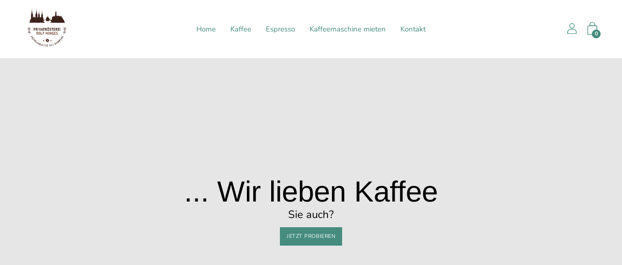

--- FILE ---
content_type: text/html; charset=utf-8
request_url: https://kaffee-rolf-minges.de/
body_size: 107846
content:
<!doctype html>
  <!--[if IE 8]><html class="no-js ie9 lt-ie9" lang="en"> <![endif]-->
  <!--[if IE 9 ]><html class="ie9 no-js"> <![endif]-->
  <!--[if !IE]><!--><html class="not-ie no-js"><!--<![endif]-->
  <head>
<!-- "snippets/booster-seo.liquid" was not rendered, the associated app was uninstalled -->






    <script>
        var sDomain = location.host;

        /****** Start thirdPartyScriptDefinition ******/
        (function(){
            window.thirdPartyScriptDefinition = [
                /* start example

                {
                    "src" : "facebook",
                    "cookie" : "fr",
                    "provider" : "facebook.com",
                    "description" : "",
                    "expires" : 7776000,
                    "domain" : "facebook.com",
                    "declaration" : 1,
                    "group" : "facebook"
                },{
                    "src" : "facebook",
                    "cookie" : "_fbp",
                    "provider" : sDomain,
                    "description" : "",
                    "expires" : 7776000,
                    "domain" : sDomain,
                    "declaration" : 1,
                    "group" : "facebook"
                }

                end example */
            ]
        })();
        /****** End thirdPartyScriptDefinition ******/

        /**
################################## BEECLEVER GMBH KOBLENZ ###################################
##### Copyright (c) 2019-present, beeclever GmbH Koblenz DE, All rights reserved.       #####
##### THE SOFTWARE IS PROVIDED 'AS IS', WITHOUT WARRANTY OF ANY KIND, EXPRESS OR        #####
##### IMPLIED, INCLUDING BUT NOT LIMITED TO THE WARRANTIES OF MERCHANTABILITY, FITNESS  #####
##### FOR A PARTICULAR PURPOSE AND NONINFRINGEMENT. IN NO EVENT SHALL THE AUTHORS OR    #####
##### COPYRIGHT HOLDERS BE LIABLE FOR ANY CLAIM, DAMAGES OR OTHER LIABILITY, WHETHER    #####
##### IN AN ACTION OF CONTRACT, TORT OR OTHERWISE, ARISING FROM, OUT OF OR IN           #####
##### CONNECTION WITH THE SOFTWARE OR THE USE OR OTHER DEALINGS IN THE SOFTWARE.        #####
#############################################################################################

#####  !!!IMPORTANT!!! !!!IMPORTANT!!! !!!IMPORTANT!!! !!!IMPORTANT!!! !!!IMPORTANT!!!  #####
#####                                                                                   #####
##### The contents of this file may not be changed. If the app is updated, we reserve   #####
##### the right to change this file at any time. Possible changes on your part will     #####
##### then be automatically discarded.                                                  #####
#############################################################################################
*/
var GDPR_LC_versionNr=20200904172227;var GDPR_LC_ZLoad=function(){       var sDomain=location.host;var defaultDefinition=[{"src":"facebook","cookie":"fr","provider":"facebook.com","description":"","expires":7776000,"domain":"facebook.com","declaration":1,"group":"facebook"},{"src":"facebook","cookie":"_fbp","provider":sDomain,"description":"","expires":7776000,"domain":sDomain,"declaration":1,"group":"facebook"},{"src":"google-analytics.com","cookie":"_ga","provider":sDomain,"description":"","expires":63072000,"domain":sDomain,"declaration":1,"group":"google"},{"src":"googletagmanager.com","cookie":"_ga","provider":sDomain,"description":"","expires":63072000,"domain":sDomain,"declaration":1,"group":"google"},{"src":"googletagmanager.com","cookie":"_gid","provider":sDomain,"description":"","expires":86400,"domain":sDomain,"declaration":1,"group":"google"},{"src":"googletagmanager.com","cookie":"_gat","provider":sDomain,"description":"","expires":86400,"domain":sDomain,"declaration":1,"group":"google"},{"src":"googleadservices.com","cookie":"_ga","provider":sDomain,"description":"","expires":63072000,"domain":sDomain,"declaration":1,"group":"google"}];if(window.thirdPartyScriptDefinition===undefined){window.thirdPartyScriptDefinition=[];defaultDefinition.forEach(function(value){window.thirdPartyScriptDefinition.push(value)})}else{var exist=false;defaultDefinition.forEach(function(script){window.thirdPartyScriptDefinition.forEach(function(value){if(value.src===script.src&&value.cookie===script.cookie){exist=true}});if(!exist){window.thirdPartyScriptDefinition.push(script)}})} (function polyfill(){if(!Array.from){Array.from=(function(){var toStr=Object.prototype.toString;var isCallable=function(fn){return typeof fn==='function'||toStr.call(fn)==='[object Function]'};var toInteger=function(value){var number=Number(value);if(isNaN(number)){return 0} if(number===0||!isFinite(number)){return number} return(number>0?1:-1)*Math.floor(Math.abs(number))};var maxSafeInteger=Math.pow(2,53)-1;var toLength=function(value){var len=toInteger(value);return Math.min(Math.max(len,0),maxSafeInteger)};return function from(arrayLike){var C=this;var items=Object(arrayLike);if(arrayLike==null){throw new TypeError('Array.from requires an array-like object - not null or undefined')} var mapFn=arguments.length>1?arguments[1]:void undefined;var T;if(typeof mapFn!=='undefined'){if(!isCallable(mapFn)){throw new TypeError('Array.from: when provided, the second argument must be a function')} if(arguments.length>2){T=arguments[2]}} var len=toLength(items.length);var A=isCallable(C)?Object(new C(len)):new Array(len);var k=0;var kValue;while(k<len){kValue=items[k];if(mapFn){A[k]=typeof T==='undefined'?mapFn(kValue,k):mapFn.call(T,kValue,k)}else{A[k]=kValue} k+=1} A.length=len;return A}}())}})();window.BC_JSON_ObjectBypass={"_ab":{"description":"Used in connection with access to admin.","path":"\/","domain":"","provider":"Shopify","type":"type_0","expires":"86400","recommendation":"0","editable":"false","deletable":"false","set":"0"},"_secure_session_id":{"description":"Used in connection with navigation through a storefront.","path":"\/","domain":"","provider":"Shopify","type":"type_0","expires":"2592000","recommendation":"0","editable":"false","deletable":"false","set":"0"},"__cfduid":{"description":"The _cfduid cookie helps Cloudflare detect malicious visitors to our Customers’ websites and minimizes blocking legitimate users.","path":"\/","domain":"","provider":"Cloudflare","type":"type_0","expires":"2592000","recommendation":"0","editable":"false","deletable":"false","set":"0"},"Cart":{"description":"Used in connection with shopping cart.","path":"\/","domain":"","provider":"Shopify","type":"type_0","expires":"1209600","recommendation":"0","editable":"false","deletable":"false","set":"0"},"cart":{"description":"Used in connection with shopping cart.","path":"\/","domain":"","provider":"Shopify","type":"type_0","expires":"1209600","recommendation":"0","editable":"false","deletable":"false","set":"0"},"cart_sig":{"description":"Used in connection with checkout.","path":"\/","domain":"","provider":"Shopify","type":"type_0","expires":"1209600","recommendation":"0","editable":"false","deletable":"false","set":"0"},"cart_ts":{"description":"Used in connection with checkout.","path":"\/","domain":"","provider":"Shopify","type":"type_0","expires":"1209600","recommendation":"0","editable":"false","deletable":"false","set":"0"},"checkout_token":{"description":"Used in connection with checkout.","path":"\/","domain":"","provider":"Shopify","type":"type_0","expires":"31536000","recommendation":"0","editable":"false","deletable":"false","set":"0"},"Secret":{"description":"Used in connection with checkout.","path":"\/","domain":"","provider":"Shopify","type":"type_0","expires":"31536000","recommendation":"0","editable":"false","deletable":"false","set":"0"},"secure_customer_sig":{"description":"Used in connection with customer login.","path":"\/","domain":"","provider":"Shopify","type":"type_0","expires":"31536000","recommendation":"0","editable":"false","deletable":"false","set":"0"},"storefront_digest":{"description":"Used in connection with customer login.","path":"\/","domain":"","provider":"Shopify","type":"type_0","expires":"31536000","recommendation":"0","editable":"false","deletable":"false","set":"0"},"_shopify_u":{"description":"Used to facilitate updating customer account information.","path":"\/","domain":"","provider":"Shopify","type":"type_0","expires":"31536000","recommendation":"0","editable":"false","deletable":"false","set":"0"},"XSRF-TOKEN":{"description":"Used in connection with GDPR legal Cookie.","path":"\/","domain":"","provider":"GDPR Legal Cookie","type":"type_0","expires":"31536000","recommendation":"0","editable":"false","deletable":"false","set":"0"},"gdpr_legal_cookie_session":{"description":"Used in connection with GDPR legal Cookie.","path":"\/","domain":"","provider":"GDPR Legal Cookie","type":"type_0","expires":"0","recommendation":"0","editable":"false","deletable":"false","set":"0"},"_bc_c_set":{"description":"Used in connection with GDPR legal Cookie.","path":"\/","domain":"","provider":"GDPR Legal Cookie","type":"type_0","expires":"2592000","recommendation":"0","editable":"false","deletable":"false","set":"0","optIn":true,"live":"1"},"_orig_referrer":{"description":"Used in connection with shopping cart.","path":"\/","domain":"","provider":"Shopify","type":"type_1","expires":"1209600","recommendation":"1","editable":"true","deletable":"false","set":"1"},"_landing_page":{"description":"Track landing pages.","path":"\/","domain":"","provider":"Shopify","type":"type_1","expires":"1209600","recommendation":"1","editable":"true","deletable":"false","set":"1"},"_s":{"description":"Shopify analytics.","path":"\/","domain":"","provider":"Shopify","type":"type_1","expires":"1800","recommendation":"1","editable":"true","deletable":"false","set":"1"},"_shopify_fs":{"description":"Shopify analytics.","path":"\/","domain":"","provider":"Shopify","type":"type_1","expires":"1209600","recommendation":"1","editable":"true","deletable":"false","set":"1"},"_shopify_s":{"description":"Shopify analytics.","path":"\/","domain":"","provider":"Shopify","type":"type_1","expires":"1800","recommendation":"1","editable":"true","deletable":"false","set":"1"},"_shopify_y":{"description":"Shopify analytics.","path":"\/","domain":"","provider":"Shopify","type":"type_1","expires":"31536000","recommendation":"1","editable":"true","deletable":"false","set":"1"},"_y":{"description":"Shopify analytics.","path":"\/","domain":"","provider":"Shopify","type":"type_1","expires":"31536000","recommendation":"1","editable":"true","deletable":"false","set":"1"},"_shopify_sa_p":{"description":"Shopify analytics relating to marketing \u0026 referrals.","path":"\/","domain":"","provider":"Shopify","type":"type_1","expires":"1800","recommendation":"1","editable":"true","deletable":"false","set":"1"},"_shopify_sa_t":{"description":"Shopify analytics relating to marketing \u0026 referrals.","path":"\/","domain":"","provider":"Shopify","type":"type_1","expires":"1800","recommendation":"1","editable":"true","deletable":"false","set":"1"},"_shopify_uniq":{"description":"Shopify analytics.","path":"\/","domain":"","provider":"Shopify","type":"type_1","expires":"1800","recommendation":"1","editable":"true","deletable":"false","set":"1"},"_shopify_visit":{"description":"Shopify analytics.","path":"\/","domain":"","provider":"Shopify","type":"type_1","expires":"1800","recommendation":"1","editable":"true","deletable":"false","set":"1"},"tracked_start_checkout":{"description":"Shopify analytics relating to checkout.","path":"\/","domain":"","provider":"Shopify","type":"type_1","expires":"1800","recommendation":"1","editable":"true","deletable":"false","set":"1"}};var shopifyCookies={'_s':!1,'_shopify_fs':!1,'_shopify_s':!1,'_shopify_y':!1,'_y':!1,'_shopify_sa_p':!1,'_shopify_sa_t':!1,'_shopify_uniq':!1,'_shopify_visit':!1,'tracked_start_checkout':!1,'bc_trekkie_fbp_custom':!1};function setBC_GDPR_LEGAL_custom_cookies(){window['BC_GDPR_LEGAL_custom_cookies']=window['BC_GDPR_LEGAL_custom_cookies']||{};window['BC_GDPR_LEGAL_custom_cookies']['list']=window['BC_GDPR_LEGAL_custom_cookies']['list']||{};if('GDPR_legal_cookie'in localStorage){window['BC_GDPR_LEGAL_custom_cookies']['list']=JSON.parse(window.localStorage.getItem('GDPR_legal_cookie'))}};setBC_GDPR_LEGAL_custom_cookies();(function(){var hasConsent=!1;Array.from(Object.keys(window['BC_GDPR_LEGAL_custom_cookies']['list'])).forEach(function(c){if(shopifyCookies.hasOwnProperty(c)&&window['BC_GDPR_LEGAL_custom_cookies']['list'][c].userSetting){hasConsent=!0}});var wt=window.trekkie,ws=window.ShopifyAnalytics;if(!hasConsent&&wt!==undefined){wt=[],wt.integrations=wt.integrations||!0,ws=ws.lib=ws.meta=ws.meta.page={},ws.lib.track=function(){}}})();window.BC_GDPR_2ce3a13160348f524c8cc9={'google':[            ],    '_bc_c_set':'customScript','customScriptsSRC':[]};window.bc_tagManagerTasks={"bc_tgm_aw":"google","bc_tgm_gtm":"google","bc_tgm_ua":"google","bc_tgm_fbp":"facebook","any":"any","_bc_c_set":"customScript"};var wl=whiteList=["recaptcha","notifications.google"];var GDPR_LC_scriptPath='gdpr-legal-cookie.beeclever.app';if(window.GDPR_LC_Beta_activate!==undefined&&window.GDPR_LC_Beta_activate){GDPR_LC_scriptPath='cookieapp-staging.beeclever.app'} wl.push(GDPR_LC_scriptPath);   var checkIsBlackListed=function(src){setBC_GDPR_LEGAL_custom_cookies();if(src===null){return null} if(!!window.TrustedScriptURL&&src instanceof TrustedScriptURL){src=src.toString()} var r=!1;for(var x=thirdPartyScriptDefinition.length-1;x>=0;x--){var bSrc=thirdPartyScriptDefinition[x]['src'];if(src.indexOf(bSrc)!==-1&&src.toLowerCase().indexOf('jquery')===-1){r=x}} wl.forEach(function(wSrc){if(src.indexOf(wSrc)!==-1){r=false}});if(r!==false){function getTCookieName(name,index){var tCookieObject=thirdPartyScriptDefinition[index];if(tCookieObject!==undefined){var cookies=[];thirdPartyScriptDefinition.forEach(function(cookie){if(cookie['src']===tCookieObject['src']){cookies.push(cookie)}});var tCookieName=tCookieObject['cookie'];if(tCookieObject['domain']!==document.location.host){tCookieName=tCookieObject['cookie']+'$%bc%$'+tCookieObject['domain']} if(tCookieName===name&&tCookieObject['domain']===window['BC_GDPR_LEGAL_custom_cookies']['list'][name]['domain']){if(window['BC_GDPR_LEGAL_custom_cookies']['list'][name]['userSetting']){index=!1}} cookies.forEach(function(cookie){if(window['BC_GDPR_LEGAL_custom_cookies']['list'][cookie['cookie']]!==undefined&&window['BC_GDPR_LEGAL_custom_cookies']['list'][cookie['cookie']]['userSetting']){index=!1}});return index} return!1};var cookieListKeys=Array.from(Object.keys(window['BC_GDPR_LEGAL_custom_cookies']['list']));if(cookieListKeys.length>0){Array.from(Object.keys(window['BC_GDPR_LEGAL_custom_cookies']['list'])).forEach(function(cookieName){r=getTCookieName(cookieName.toString(),r)})}else{for(var x=thirdPartyScriptDefinition.length-1;x>=0;x--){var tCookie=thirdPartyScriptDefinition[x];if(src.indexOf(tCookie['src'])!==-1){r=tCookie['cookie']+'$%bc%$'+tCookie['domain']}} return r}} return r};document.createElement=function(create){return function(){var ret=create.apply(this,arguments);if(ret.tagName.toLowerCase()==="script"){} Object.defineProperty(ret,'src',{get:function(){return this.getAttribute('src')},set:function(v){var blackListed=checkIsBlackListed(v);var fName=!1;try{create.arguments}catch(e){var caller=e.stack.split('\n');var x=0;for(;x<caller.length;x++){caller[x]=caller[x].trim();caller[x]=caller[x].replace('at ','');caller[x]=caller[x].substr(0,caller[x].indexOf(' '));caller[x]=caller[x].replace('Array.','')} for(;x>=0;x--){if(caller[x]==='ICS'&&x>0){if(caller[x-1]in window['BC_GDPR_LEGAL_custom_cookies']['list']){fName=caller[x-1]}}}} if(fName===!1&&blackListed!==!1){this.setAttribute('type','javascript/blocked');this.setAttribute('cookie',blackListed)} if(fName){this.setAttribute("data-callerName",fName)} this.setAttribute('src',v);return!0}});return ret}}(document.createElement);(function(){window.scriptElementsHidden=window.scriptElementsHidden||[];window.callbackFunc=function(elem,args){for(var x=0;x<elem.length;x++){if(elem[x]===null||elem[x]===undefined||elem[x]['nodeName']===undefined){return} if(elem[x]['nodeName'].toLowerCase()=='script'){if(elem[x].hasAttribute('src')&&elem[x].getAttribute('src').indexOf('.beeclever.app/')!==-1){if(document.querySelector('[src="https://cookieapp-staging.beeclever.app/js/get-script.php"]')!==null){elem[x]=document.createElement('script');elem[x].setAttribute('bc_empty_script_tag','')}} if(elem[x]['type']=='javascript/blocked'){window.scriptElementsHidden.push(elem[x]);elem[x]=document.createElement('script');elem[x].setAttribute('bc_empty_script_tag','')}}}};window._a=Element.prototype.appendChild;Element.prototype.appendChild=function(){window.callbackFunc.call(this,arguments);return window._a.apply(this,arguments)};window._b=Element.prototype.append;Element.prototype.append=function(){window.callbackFunc.call(this,arguments);return window._b.apply(this,arguments)};window._c=Element.prototype.insertBefore;Element.prototype.insertBefore=function(){window.callbackFunc.call(this,arguments);return window._c.apply(this,arguments)};window._d=Element.prototype.replaceChild;Element.prototype.replaceChild=function(){window.callbackFunc.call(this,arguments);return window._d.apply(this,arguments)};window._e=Element.prototype.insertNode;Element.prototype.insertNode=function(){window.callbackFunc.call(this,arguments);return window._e.apply(this,arguments)}})();if(!window.msCrypto){Array.from(document.head.querySelectorAll('[bc_empty_script_tag=""]')).forEach(function(script){script.remove()})}};if(window.GDPR_LC_ZLoad_loaded===undefined){GDPR_LC_ZLoad();window.GDPR_LC_ZLoad_loaded=true}


        

        var customCookies = {
            "testCookie" : true
        };

        function BC_GDPR_CustomScriptForShop () {
            return [

                function testCookie () {
                    // your additional script
                }

                
            ];
        }

    </script>


<link rel="preload" href="//kaffee-rolf-minges.de/cdn/shop/t/24/assets/matchMedia.addListener.js?v=161473436693872700931604309965" as="script"/><link rel="preload" href="//kaffee-rolf-minges.de/cdn/shop/t/24/assets/theme.js?v=179692610307245267981604311371" as="script"/>
    <meta charset="utf-8">
    <meta http-equiv="X-UA-Compatible" content="IE=edge"><link rel="shortcut icon" href="//kaffee-rolf-minges.de/cdn/shop/files/LogoPNGPRM_32x32.png?v=1613646311" type="image/png" />
    

<!-- /snippets/social-meta-tags.liquid -->


<meta property="og:site_name" content="Privatrösterei Rolf Minges">
<meta property="og:url" content="https://kaffee-rolf-minges.de/">
<meta property="og:title" content="Privatrösterei Rolf Minges - Espresso und Kaffee frisch geröstet">
<meta property="og:type" content="website">
<meta property="og:description" content="Die Privatrösterei Rolf Minges wurde aus Leidenschaft und Liebe zu gutem Kaffee gegründet. Guter Kaffee ist Genuss.">

<meta property="og:image" content="http://kaffee-rolf-minges.de/cdn/shop/files/LogoPNGPRM_1200x1200.png?v=1613646311">
    <meta name="twitter:image" content="http://kaffee-rolf-minges.de/cdn/shop/files/LogoPNGPRM_1200x1200.png?v=1613646311">
<meta property="og:image:secure_url" content="https://kaffee-rolf-minges.de/cdn/shop/files/LogoPNGPRM_1200x1200.png?v=1613646311">
    <meta name="twitter:image:secure_url" content="https://kaffee-rolf-minges.de/cdn/shop/files/LogoPNGPRM_1200x1200.png?v=1613646311">


<meta name="twitter:card" content="summary_large_image">
<meta name="twitter:title" content="Privatrösterei Rolf Minges - Espresso und Kaffee frisch geröstet">
<meta name="twitter:description" content="Die Privatrösterei Rolf Minges wurde aus Leidenschaft und Liebe zu gutem Kaffee gegründet. Guter Kaffee ist Genuss."><link rel="canonical" href="https://kaffee-rolf-minges.de/">
    <meta name="viewport" content="width=device-width,initial-scale=1">

    <script>window.performance && window.performance.mark && window.performance.mark('shopify.content_for_header.start');</script><meta name="google-site-verification" content="-TulBgnrFLZMwekfLUXHWkfdoXG7Fj1toNdDmFauDP0">
<meta name="google-site-verification" content="TY2KR4xfwowKPY6ZyBZEOFsJLemBDLExmmYVDSFxqxo">
<meta id="shopify-digital-wallet" name="shopify-digital-wallet" content="/27208646691/digital_wallets/dialog">
<meta name="shopify-checkout-api-token" content="6c0cc4e3b9baad8e48efadb169ed9eac">
<meta id="in-context-paypal-metadata" data-shop-id="27208646691" data-venmo-supported="false" data-environment="production" data-locale="de_DE" data-paypal-v4="true" data-currency="EUR">
<script async="async" src="/checkouts/internal/preloads.js?locale=de-DE"></script>
<script id="shopify-features" type="application/json">{"accessToken":"6c0cc4e3b9baad8e48efadb169ed9eac","betas":["rich-media-storefront-analytics"],"domain":"kaffee-rolf-minges.de","predictiveSearch":true,"shopId":27208646691,"locale":"de"}</script>
<script>var Shopify = Shopify || {};
Shopify.shop = "teststore-minges.myshopify.com";
Shopify.locale = "de";
Shopify.currency = {"active":"EUR","rate":"1.0"};
Shopify.country = "DE";
Shopify.theme = {"name":"Privatrösterei Rolf Minges","id":83878805539,"schema_name":"Palo Alto","schema_version":"2.6.1","theme_store_id":777,"role":"main"};
Shopify.theme.handle = "null";
Shopify.theme.style = {"id":null,"handle":null};
Shopify.cdnHost = "kaffee-rolf-minges.de/cdn";
Shopify.routes = Shopify.routes || {};
Shopify.routes.root = "/";</script>
<script type="module">!function(o){(o.Shopify=o.Shopify||{}).modules=!0}(window);</script>
<script>!function(o){function n(){var o=[];function n(){o.push(Array.prototype.slice.apply(arguments))}return n.q=o,n}var t=o.Shopify=o.Shopify||{};t.loadFeatures=n(),t.autoloadFeatures=n()}(window);</script>
<script id="shop-js-analytics" type="application/json">{"pageType":"index"}</script>
<script defer="defer" async type="module" src="//kaffee-rolf-minges.de/cdn/shopifycloud/shop-js/modules/v2/client.init-shop-cart-sync_e98Ab_XN.de.esm.js"></script>
<script defer="defer" async type="module" src="//kaffee-rolf-minges.de/cdn/shopifycloud/shop-js/modules/v2/chunk.common_Pcw9EP95.esm.js"></script>
<script defer="defer" async type="module" src="//kaffee-rolf-minges.de/cdn/shopifycloud/shop-js/modules/v2/chunk.modal_CzmY4ZhL.esm.js"></script>
<script type="module">
  await import("//kaffee-rolf-minges.de/cdn/shopifycloud/shop-js/modules/v2/client.init-shop-cart-sync_e98Ab_XN.de.esm.js");
await import("//kaffee-rolf-minges.de/cdn/shopifycloud/shop-js/modules/v2/chunk.common_Pcw9EP95.esm.js");
await import("//kaffee-rolf-minges.de/cdn/shopifycloud/shop-js/modules/v2/chunk.modal_CzmY4ZhL.esm.js");

  window.Shopify.SignInWithShop?.initShopCartSync?.({"fedCMEnabled":true,"windoidEnabled":true});

</script>
<script id="__st">var __st={"a":27208646691,"offset":3600,"reqid":"7d2e582b-9304-4c34-8423-2b638d8b7d15-1769391807","pageurl":"kaffee-rolf-minges.de\/","u":"01c2ee1ddbad","p":"home"};</script>
<script>window.ShopifyPaypalV4VisibilityTracking = true;</script>
<script id="captcha-bootstrap">!function(){'use strict';const t='contact',e='account',n='new_comment',o=[[t,t],['blogs',n],['comments',n],[t,'customer']],c=[[e,'customer_login'],[e,'guest_login'],[e,'recover_customer_password'],[e,'create_customer']],r=t=>t.map((([t,e])=>`form[action*='/${t}']:not([data-nocaptcha='true']) input[name='form_type'][value='${e}']`)).join(','),a=t=>()=>t?[...document.querySelectorAll(t)].map((t=>t.form)):[];function s(){const t=[...o],e=r(t);return a(e)}const i='password',u='form_key',d=['recaptcha-v3-token','g-recaptcha-response','h-captcha-response',i],f=()=>{try{return window.sessionStorage}catch{return}},m='__shopify_v',_=t=>t.elements[u];function p(t,e,n=!1){try{const o=window.sessionStorage,c=JSON.parse(o.getItem(e)),{data:r}=function(t){const{data:e,action:n}=t;return t[m]||n?{data:e,action:n}:{data:t,action:n}}(c);for(const[e,n]of Object.entries(r))t.elements[e]&&(t.elements[e].value=n);n&&o.removeItem(e)}catch(o){console.error('form repopulation failed',{error:o})}}const l='form_type',E='cptcha';function T(t){t.dataset[E]=!0}const w=window,h=w.document,L='Shopify',v='ce_forms',y='captcha';let A=!1;((t,e)=>{const n=(g='f06e6c50-85a8-45c8-87d0-21a2b65856fe',I='https://cdn.shopify.com/shopifycloud/storefront-forms-hcaptcha/ce_storefront_forms_captcha_hcaptcha.v1.5.2.iife.js',D={infoText:'Durch hCaptcha geschützt',privacyText:'Datenschutz',termsText:'Allgemeine Geschäftsbedingungen'},(t,e,n)=>{const o=w[L][v],c=o.bindForm;if(c)return c(t,g,e,D).then(n);var r;o.q.push([[t,g,e,D],n]),r=I,A||(h.body.append(Object.assign(h.createElement('script'),{id:'captcha-provider',async:!0,src:r})),A=!0)});var g,I,D;w[L]=w[L]||{},w[L][v]=w[L][v]||{},w[L][v].q=[],w[L][y]=w[L][y]||{},w[L][y].protect=function(t,e){n(t,void 0,e),T(t)},Object.freeze(w[L][y]),function(t,e,n,w,h,L){const[v,y,A,g]=function(t,e,n){const i=e?o:[],u=t?c:[],d=[...i,...u],f=r(d),m=r(i),_=r(d.filter((([t,e])=>n.includes(e))));return[a(f),a(m),a(_),s()]}(w,h,L),I=t=>{const e=t.target;return e instanceof HTMLFormElement?e:e&&e.form},D=t=>v().includes(t);t.addEventListener('submit',(t=>{const e=I(t);if(!e)return;const n=D(e)&&!e.dataset.hcaptchaBound&&!e.dataset.recaptchaBound,o=_(e),c=g().includes(e)&&(!o||!o.value);(n||c)&&t.preventDefault(),c&&!n&&(function(t){try{if(!f())return;!function(t){const e=f();if(!e)return;const n=_(t);if(!n)return;const o=n.value;o&&e.removeItem(o)}(t);const e=Array.from(Array(32),(()=>Math.random().toString(36)[2])).join('');!function(t,e){_(t)||t.append(Object.assign(document.createElement('input'),{type:'hidden',name:u})),t.elements[u].value=e}(t,e),function(t,e){const n=f();if(!n)return;const o=[...t.querySelectorAll(`input[type='${i}']`)].map((({name:t})=>t)),c=[...d,...o],r={};for(const[a,s]of new FormData(t).entries())c.includes(a)||(r[a]=s);n.setItem(e,JSON.stringify({[m]:1,action:t.action,data:r}))}(t,e)}catch(e){console.error('failed to persist form',e)}}(e),e.submit())}));const S=(t,e)=>{t&&!t.dataset[E]&&(n(t,e.some((e=>e===t))),T(t))};for(const o of['focusin','change'])t.addEventListener(o,(t=>{const e=I(t);D(e)&&S(e,y())}));const B=e.get('form_key'),M=e.get(l),P=B&&M;t.addEventListener('DOMContentLoaded',(()=>{const t=y();if(P)for(const e of t)e.elements[l].value===M&&p(e,B);[...new Set([...A(),...v().filter((t=>'true'===t.dataset.shopifyCaptcha))])].forEach((e=>S(e,t)))}))}(h,new URLSearchParams(w.location.search),n,t,e,['guest_login'])})(!0,!0)}();</script>
<script integrity="sha256-4kQ18oKyAcykRKYeNunJcIwy7WH5gtpwJnB7kiuLZ1E=" data-source-attribution="shopify.loadfeatures" defer="defer" src="//kaffee-rolf-minges.de/cdn/shopifycloud/storefront/assets/storefront/load_feature-a0a9edcb.js" crossorigin="anonymous"></script>
<script data-source-attribution="shopify.dynamic_checkout.dynamic.init">var Shopify=Shopify||{};Shopify.PaymentButton=Shopify.PaymentButton||{isStorefrontPortableWallets:!0,init:function(){window.Shopify.PaymentButton.init=function(){};var t=document.createElement("script");t.src="https://kaffee-rolf-minges.de/cdn/shopifycloud/portable-wallets/latest/portable-wallets.de.js",t.type="module",document.head.appendChild(t)}};
</script>
<script data-source-attribution="shopify.dynamic_checkout.buyer_consent">
  function portableWalletsHideBuyerConsent(e){var t=document.getElementById("shopify-buyer-consent"),n=document.getElementById("shopify-subscription-policy-button");t&&n&&(t.classList.add("hidden"),t.setAttribute("aria-hidden","true"),n.removeEventListener("click",e))}function portableWalletsShowBuyerConsent(e){var t=document.getElementById("shopify-buyer-consent"),n=document.getElementById("shopify-subscription-policy-button");t&&n&&(t.classList.remove("hidden"),t.removeAttribute("aria-hidden"),n.addEventListener("click",e))}window.Shopify?.PaymentButton&&(window.Shopify.PaymentButton.hideBuyerConsent=portableWalletsHideBuyerConsent,window.Shopify.PaymentButton.showBuyerConsent=portableWalletsShowBuyerConsent);
</script>
<script>
  function portableWalletsCleanup(e){e&&e.src&&console.error("Failed to load portable wallets script "+e.src);var t=document.querySelectorAll("shopify-accelerated-checkout .shopify-payment-button__skeleton, shopify-accelerated-checkout-cart .wallet-cart-button__skeleton"),e=document.getElementById("shopify-buyer-consent");for(let e=0;e<t.length;e++)t[e].remove();e&&e.remove()}function portableWalletsNotLoadedAsModule(e){e instanceof ErrorEvent&&"string"==typeof e.message&&e.message.includes("import.meta")&&"string"==typeof e.filename&&e.filename.includes("portable-wallets")&&(window.removeEventListener("error",portableWalletsNotLoadedAsModule),window.Shopify.PaymentButton.failedToLoad=e,"loading"===document.readyState?document.addEventListener("DOMContentLoaded",window.Shopify.PaymentButton.init):window.Shopify.PaymentButton.init())}window.addEventListener("error",portableWalletsNotLoadedAsModule);
</script>

<script type="module" src="https://kaffee-rolf-minges.de/cdn/shopifycloud/portable-wallets/latest/portable-wallets.de.js" onError="portableWalletsCleanup(this)" crossorigin="anonymous"></script>
<script nomodule>
  document.addEventListener("DOMContentLoaded", portableWalletsCleanup);
</script>

<link id="shopify-accelerated-checkout-styles" rel="stylesheet" media="screen" href="https://kaffee-rolf-minges.de/cdn/shopifycloud/portable-wallets/latest/accelerated-checkout-backwards-compat.css" crossorigin="anonymous">
<style id="shopify-accelerated-checkout-cart">
        #shopify-buyer-consent {
  margin-top: 1em;
  display: inline-block;
  width: 100%;
}

#shopify-buyer-consent.hidden {
  display: none;
}

#shopify-subscription-policy-button {
  background: none;
  border: none;
  padding: 0;
  text-decoration: underline;
  font-size: inherit;
  cursor: pointer;
}

#shopify-subscription-policy-button::before {
  box-shadow: none;
}

      </style>

<script>window.performance && window.performance.mark && window.performance.mark('shopify.content_for_header.end');</script>

    
<link href="//kaffee-rolf-minges.de/cdn/shop/t/24/assets/theme.scss.css?v=113743705569586074971768554785" rel="stylesheet" type="text/css" media="all" /><!-- "snippets/judgeme_core.liquid" was not rendered, the associated app was uninstalled -->

<!-- BEGIN app block: shopify://apps/complianz-gdpr-cookie-consent/blocks/bc-block/e49729f0-d37d-4e24-ac65-e0e2f472ac27 -->

    
    
<link id='complianz-css' rel="stylesheet" href=https://cdn.shopify.com/extensions/019be05e-f673-7a8f-bd4e-ed0da9930f96/gdpr-legal-cookie-75/assets/complainz.css media="print" onload="this.media='all'">
    <style>
        #Compliance-iframe.Compliance-iframe-branded > div.purposes-header,
        #Compliance-iframe.Compliance-iframe-branded > div.cmplc-cmp-header,
        #purposes-container > div.purposes-header,
        #Compliance-cs-banner .Compliance-cs-brand {
            background-color: #FFFFFF !important;
            color: #0A0A0A!important;
        }
        #Compliance-iframe.Compliance-iframe-branded .purposes-header .cmplc-btn-cp ,
        #Compliance-iframe.Compliance-iframe-branded .purposes-header .cmplc-btn-cp:hover,
        #Compliance-iframe.Compliance-iframe-branded .purposes-header .cmplc-btn-back:hover  {
            background-color: #ffffff !important;
            opacity: 1 !important;
        }
        #Compliance-cs-banner .cmplc-toggle .cmplc-toggle-label {
            color: #FFFFFF!important;
        }
        #Compliance-iframe.Compliance-iframe-branded .purposes-header .cmplc-btn-cp:hover,
        #Compliance-iframe.Compliance-iframe-branded .purposes-header .cmplc-btn-back:hover {
            background-color: #0A0A0A!important;
            color: #FFFFFF!important;
        }
        #Compliance-cs-banner #Compliance-cs-title {
            font-size: 14px !important;
        }
        #Compliance-cs-banner .Compliance-cs-content,
        #Compliance-cs-title,
        .cmplc-toggle-checkbox.granular-control-checkbox span {
            background-color: #FFFFFF !important;
            color: #0A0A0A !important;
            font-size: 14px !important;
        }
        #Compliance-cs-banner .Compliance-cs-close-btn {
            font-size: 14px !important;
            background-color: #FFFFFF !important;
        }
        #Compliance-cs-banner .Compliance-cs-opt-group {
            color: #FFFFFF !important;
        }
        #Compliance-cs-banner .Compliance-cs-opt-group button,
        .Compliance-alert button.Compliance-button-cancel {
            background-color: #007BBC!important;
            color: #FFFFFF!important;
        }
        #Compliance-cs-banner .Compliance-cs-opt-group button.Compliance-cs-accept-btn,
        #Compliance-cs-banner .Compliance-cs-opt-group button.Compliance-cs-btn-primary,
        .Compliance-alert button.Compliance-button-confirm {
            background-color: #007BBC !important;
            color: #FFFFFF !important;
        }
        #Compliance-cs-banner .Compliance-cs-opt-group button.Compliance-cs-reject-btn {
            background-color: #007BBC!important;
            color: #FFFFFF!important;
        }

        #Compliance-cs-banner .Compliance-banner-content button {
            cursor: pointer !important;
            color: currentColor !important;
            text-decoration: underline !important;
            border: none !important;
            background-color: transparent !important;
            font-size: 100% !important;
            padding: 0 !important;
        }

        #Compliance-cs-banner .Compliance-cs-opt-group button {
            border-radius: 4px !important;
            padding-block: 10px !important;
        }
        @media (min-width: 640px) {
            #Compliance-cs-banner.Compliance-cs-default-floating:not(.Compliance-cs-top):not(.Compliance-cs-center) .Compliance-cs-container, #Compliance-cs-banner.Compliance-cs-default-floating:not(.Compliance-cs-bottom):not(.Compliance-cs-center) .Compliance-cs-container, #Compliance-cs-banner.Compliance-cs-default-floating.Compliance-cs-center:not(.Compliance-cs-top):not(.Compliance-cs-bottom) .Compliance-cs-container {
                width: 560px !important;
            }
            #Compliance-cs-banner.Compliance-cs-default-floating:not(.Compliance-cs-top):not(.Compliance-cs-center) .Compliance-cs-opt-group, #Compliance-cs-banner.Compliance-cs-default-floating:not(.Compliance-cs-bottom):not(.Compliance-cs-center) .Compliance-cs-opt-group, #Compliance-cs-banner.Compliance-cs-default-floating.Compliance-cs-center:not(.Compliance-cs-top):not(.Compliance-cs-bottom) .Compliance-cs-opt-group {
                flex-direction: row !important;
            }
            #Compliance-cs-banner .Compliance-cs-opt-group button:not(:last-of-type),
            #Compliance-cs-banner .Compliance-cs-opt-group button {
                margin-right: 4px !important;
            }
            #Compliance-cs-banner .Compliance-cs-container .Compliance-cs-brand {
                position: absolute !important;
                inset-block-start: 6px;
            }
        }
        #Compliance-cs-banner.Compliance-cs-default-floating:not(.Compliance-cs-top):not(.Compliance-cs-center) .Compliance-cs-opt-group > div, #Compliance-cs-banner.Compliance-cs-default-floating:not(.Compliance-cs-bottom):not(.Compliance-cs-center) .Compliance-cs-opt-group > div, #Compliance-cs-banner.Compliance-cs-default-floating.Compliance-cs-center:not(.Compliance-cs-top):not(.Compliance-cs-bottom) .Compliance-cs-opt-group > div {
            flex-direction: row-reverse;
            width: 100% !important;
        }

        .Compliance-cs-brand-badge-outer, .Compliance-cs-brand-badge, #Compliance-cs-banner.Compliance-cs-default-floating.Compliance-cs-bottom .Compliance-cs-brand-badge-outer,
        #Compliance-cs-banner.Compliance-cs-default.Compliance-cs-bottom .Compliance-cs-brand-badge-outer,
        #Compliance-cs-banner.Compliance-cs-default:not(.Compliance-cs-left) .Compliance-cs-brand-badge-outer,
        #Compliance-cs-banner.Compliance-cs-default-floating:not(.Compliance-cs-left) .Compliance-cs-brand-badge-outer {
            display: none !important
        }

        #Compliance-cs-banner:not(.Compliance-cs-top):not(.Compliance-cs-bottom) .Compliance-cs-container.Compliance-cs-themed {
            flex-direction: row !important;
        }

        #Compliance-cs-banner #Compliance-cs-title,
        #Compliance-cs-banner #Compliance-cs-custom-title {
            justify-self: center !important;
            font-size: 14px !important;
            font-family: -apple-system,sans-serif !important;
            margin-inline: auto !important;
            width: 55% !important;
            text-align: center;
            font-weight: 600;
            visibility: unset;
        }

        @media (max-width: 640px) {
            #Compliance-cs-banner #Compliance-cs-title,
            #Compliance-cs-banner #Compliance-cs-custom-title {
                display: block;
            }
        }

        #Compliance-cs-banner .Compliance-cs-brand img {
            max-width: 110px !important;
            min-height: 32px !important;
        }
        #Compliance-cs-banner .Compliance-cs-container .Compliance-cs-brand {
            background: none !important;
            padding: 0px !important;
            margin-block-start:10px !important;
            margin-inline-start:16px !important;
        }

        #Compliance-cs-banner .Compliance-cs-opt-group button {
            padding-inline: 4px !important;
        }

    </style>
    
    
    
    

    <script type="text/javascript">
        function loadScript(src) {
            return new Promise((resolve, reject) => {
                const s = document.createElement("script");
                s.src = src;
                s.charset = "UTF-8";
                s.onload = resolve;
                s.onerror = reject;
                document.head.appendChild(s);
            });
        }

        function filterGoogleConsentModeURLs(domainsArray) {
            const googleConsentModeComplianzURls = [
                // 197, # Google Tag Manager:
                {"domain":"s.www.googletagmanager.com", "path":""},
                {"domain":"www.tagmanager.google.com", "path":""},
                {"domain":"www.googletagmanager.com", "path":""},
                {"domain":"googletagmanager.com", "path":""},
                {"domain":"tagassistant.google.com", "path":""},
                {"domain":"tagmanager.google.com", "path":""},

                // 2110, # Google Analytics 4:
                {"domain":"www.analytics.google.com", "path":""},
                {"domain":"www.google-analytics.com", "path":""},
                {"domain":"ssl.google-analytics.com", "path":""},
                {"domain":"google-analytics.com", "path":""},
                {"domain":"analytics.google.com", "path":""},
                {"domain":"region1.google-analytics.com", "path":""},
                {"domain":"region1.analytics.google.com", "path":""},
                {"domain":"*.google-analytics.com", "path":""},
                {"domain":"www.googletagmanager.com", "path":"/gtag/js?id=G"},
                {"domain":"googletagmanager.com", "path":"/gtag/js?id=UA"},
                {"domain":"www.googletagmanager.com", "path":"/gtag/js?id=UA"},
                {"domain":"googletagmanager.com", "path":"/gtag/js?id=G"},

                // 177, # Google Ads conversion tracking:
                {"domain":"googlesyndication.com", "path":""},
                {"domain":"media.admob.com", "path":""},
                {"domain":"gmodules.com", "path":""},
                {"domain":"ad.ytsa.net", "path":""},
                {"domain":"dartmotif.net", "path":""},
                {"domain":"dmtry.com", "path":""},
                {"domain":"go.channelintelligence.com", "path":""},
                {"domain":"googleusercontent.com", "path":""},
                {"domain":"googlevideo.com", "path":""},
                {"domain":"gvt1.com", "path":""},
                {"domain":"links.channelintelligence.com", "path":""},
                {"domain":"obrasilinteirojoga.com.br", "path":""},
                {"domain":"pcdn.tcgmsrv.net", "path":""},
                {"domain":"rdr.tag.channelintelligence.com", "path":""},
                {"domain":"static.googleadsserving.cn", "path":""},
                {"domain":"studioapi.doubleclick.com", "path":""},
                {"domain":"teracent.net", "path":""},
                {"domain":"ttwbs.channelintelligence.com", "path":""},
                {"domain":"wtb.channelintelligence.com", "path":""},
                {"domain":"youknowbest.com", "path":""},
                {"domain":"doubleclick.net", "path":""},
                {"domain":"redirector.gvt1.com", "path":""},

                //116, # Google Ads Remarketing
                {"domain":"googlesyndication.com", "path":""},
                {"domain":"media.admob.com", "path":""},
                {"domain":"gmodules.com", "path":""},
                {"domain":"ad.ytsa.net", "path":""},
                {"domain":"dartmotif.net", "path":""},
                {"domain":"dmtry.com", "path":""},
                {"domain":"go.channelintelligence.com", "path":""},
                {"domain":"googleusercontent.com", "path":""},
                {"domain":"googlevideo.com", "path":""},
                {"domain":"gvt1.com", "path":""},
                {"domain":"links.channelintelligence.com", "path":""},
                {"domain":"obrasilinteirojoga.com.br", "path":""},
                {"domain":"pcdn.tcgmsrv.net", "path":""},
                {"domain":"rdr.tag.channelintelligence.com", "path":""},
                {"domain":"static.googleadsserving.cn", "path":""},
                {"domain":"studioapi.doubleclick.com", "path":""},
                {"domain":"teracent.net", "path":""},
                {"domain":"ttwbs.channelintelligence.com", "path":""},
                {"domain":"wtb.channelintelligence.com", "path":""},
                {"domain":"youknowbest.com", "path":""},
                {"domain":"doubleclick.net", "path":""},
                {"domain":"redirector.gvt1.com", "path":""}
            ];

            if (!Array.isArray(domainsArray)) { 
                return [];
            }

            const blockedPairs = new Map();
            for (const rule of googleConsentModeComplianzURls) {
                if (!blockedPairs.has(rule.domain)) {
                    blockedPairs.set(rule.domain, new Set());
                }
                blockedPairs.get(rule.domain).add(rule.path);
            }

            return domainsArray.filter(item => {
                const paths = blockedPairs.get(item.d);
                return !(paths && paths.has(item.p));
            });
        }

        function setupAutoblockingByDomain() {
            // autoblocking by domain
            const autoblockByDomainArray = [];
            const prefixID = '10000' // to not get mixed with real metis ids
            let cmpBlockerDomains = []
            let cmpCmplcVendorsPurposes = {}
            let counter = 1
            for (const object of autoblockByDomainArray) {
                cmpBlockerDomains.push({
                    d: object.d,
                    p: object.path,
                    v: prefixID + counter,
                });
                counter++;
            }
            
            counter = 1
            for (const object of autoblockByDomainArray) {
                cmpCmplcVendorsPurposes[prefixID + counter] = object?.p ?? '1';
                counter++;
            }

            Object.defineProperty(window, "cmp_cmplc_vendors_purposes", {
                get() {
                    return cmpCmplcVendorsPurposes;
                },
                set(value) {
                    cmpCmplcVendorsPurposes = { ...cmpCmplcVendorsPurposes, ...value };
                }
            });
            const basicGmc = true;


            Object.defineProperty(window, "cmp_importblockerdomains", {
                get() {
                    if (basicGmc) {
                        return filterGoogleConsentModeURLs(cmpBlockerDomains);
                    }
                    return cmpBlockerDomains;
                },
                set(value) {
                    cmpBlockerDomains = [ ...cmpBlockerDomains, ...value ];
                }
            });
        }

        function enforceRejectionRecovery() {
            const base = (window._cmplc = window._cmplc || {});
            const featuresHolder = {};

            function lockFlagOn(holder) {
                const desc = Object.getOwnPropertyDescriptor(holder, 'rejection_recovery');
                if (!desc) {
                    Object.defineProperty(holder, 'rejection_recovery', {
                        get() { return true; },
                        set(_) { /* ignore */ },
                        enumerable: true,
                        configurable: false
                    });
                }
                return holder;
            }

            Object.defineProperty(base, 'csFeatures', {
                configurable: false,
                enumerable: true,
                get() {
                    return featuresHolder;
                },
                set(obj) {
                    if (obj && typeof obj === 'object') {
                        Object.keys(obj).forEach(k => {
                            if (k !== 'rejection_recovery') {
                                featuresHolder[k] = obj[k];
                            }
                        });
                    }
                    // we lock it, it won't try to redefine
                    lockFlagOn(featuresHolder);
                }
            });

            // Ensure an object is exposed even if read early
            if (!('csFeatures' in base)) {
                base.csFeatures = {};
            } else {
                // If someone already set it synchronously, merge and lock now.
                base.csFeatures = base.csFeatures;
            }
        }

        function splitDomains(joinedString) {
            if (!joinedString) {
                return []; // empty string -> empty array
            }
            return joinedString.split(";");
        }

        function setupWhitelist() {
            // Whitelist by domain:
            const whitelistString = "";
            const whitelist_array = [...splitDomains(whitelistString)];
            if (Array.isArray(window?.cmp_block_ignoredomains)) {
                window.cmp_block_ignoredomains = [...whitelist_array, ...window.cmp_block_ignoredomains];
            }
        }

        async function initCompliance() {
            const currentCsConfiguration = {"siteId":4390984,"cookiePolicyIds":{"en":28467614},"banner":{"acceptButtonDisplay":true,"rejectButtonDisplay":true,"customizeButtonDisplay":true,"position":"float-center","backgroundOverlay":false,"fontSize":"14px","content":"","acceptButtonCaption":"","rejectButtonCaption":"","customizeButtonCaption":"","backgroundColor":"#FFFFFF","textColor":"#0A0A0A","acceptButtonColor":"#007BBC","acceptButtonCaptionColor":"#FFFFFF","rejectButtonColor":"#007BBC","rejectButtonCaptionColor":"#FFFFFF","customizeButtonColor":"#007BBC","customizeButtonCaptionColor":"#FFFFFF","logo":"data:image\/png;base64,iVBORw0KGgoAAAANSUhEUgAAAfQAAAHyCAYAAAAdjzyXAAAgAElEQVR4nOy9+Z8kRZ3\/z3\/w+SrTVd0zQFdmVQ8gx7oownRlZlUPN4gLwnTPcMuhICLqCHLNxaHiteKKt7iuCB64oqCItyKwgooiciggIIdyD8fMdFdGvL4\/[base64]\/+UIIIURBLgVdSon3nLgG5iIYtdrChqkVYGgFNBqNtKtDCCEkJXIp6C0O2bOSdhUGwhNP\/B10cyeEkMUNBT0HUNAJIYRQ0HMABZ0QQggFPQdQ0AkhhFDQcwAFnRBCCAU9B1DQCSGE5FLQG1KiWloCUy\/iG1\/5XNrVSRQpbGfPfWVxhLklhBDiTi4FHQCe+sfDMLQlaVdjILz7mFWA5B50QghZzORW0AHAWgSBZQDg+IMtzrgTQsgiJ9+Cri2OaejaxBggqOiEELKYybWgG\/pY2lUYCOYi+XAhhBCiJteCbpYXh9CZ+gin3AkhZJGTb0HXFkeOcEsf5Yw7IYQscnIr6FJK1BaJU5ylFzhCJ4SQRU5uBf33t\/wS1iIZoRv6CH51w3fSrgYhhJAUya2gV8dHYZS2T7saiSMkYJVHYSyS2QhCCCHu5FbQ69oILC3\/IielgKkXYZQXx2wEIYQQd3Ir6LVSEaZehMz52rKQgKkXF8XHCyGEEDW5FHTZnIY29SJ+8\/[base64]\/wJupA9gg4xl3atEqP346WRWtktq5WyIZzf\/\/bXlHWEtNOuHiGExEruBF26jNAPyulU66qpfXuuNQ1\/gbpehKmPYm5bek55XkgBmOVlMDrSzGbYf48QX\/g5StzInaAD7iPHPGLoIz3X2Zgb3Ai9kwMnxlMpNyg1rQCRZ2cKsrhgUyYu5E7QTzy0tmgE3Swv67nOycpOqdSlVlqWSrlBoaCTPPGFj12edhVIBsmdoCvXTHPICm1Jr6CPL0lFtijohAyO\/XbZEbbNiXfSDQV9WJGApRUyc60UdEIGh6kXkePNOyQii0bQ01pbTgrR6PXmbzvGpVAfCjohyXP15z+N8995Kky9iHcdtxrnv\/PUtKtEMsSiEfTabvnydP\/J9d\/I1GwEBZ2QZDnzmKNc3\/eqXqCTHAGQM0GXEEqRM7V8JWmp66Megj74t5uCTkhyrLb2Ufdt7S2radeSpE2uBP3XN\/9Q2dgncybopmL93NSLOP\/M0wden30nsp0Exyi9Fg\/c+8e0q0FIaOq7jPuKecteeenltKtLUiRXgl518fqet7FMZwMLgy1tz5c6jdzoll6EFBm9v81gQ\/vqY2nXhJBQVMtLA4u5qRexQsuhAzAJTK4EvVb2buwZCTHeN1KqHeJaHy+D5PA37dmc6s\/oDe4IB0zIMLGirJ6Jc11Pr2R7powkS64E3dLGvAU9JyN0CLXzn6kXMTXgJC0rS83EJxndRyM6wgETMkxUKzuFEnSrREFfzORG0CX8Rq1FfPzCc9OuZiy88K9\/+n6lDzIbk1lyQtCeOX34wMoMg203KOhkKFmh9YZ39rJ9K1xWWszkRtCFS1KWLKwtJ0FV6w352jMbMUDMpu9CXcvm6ODwN72Ogk6GEqMSbsq9VlmKO275edrVJimRG0F\/+P57\/Rt8uZiL\/ZpeHu4t+97V\/z2QukgJVEvzzohZdDzsvC8vPv9c2tUhxBsp8cDdf4CpF2CV1dtTvezwN+2R9lWQFMiNoFcnvNfP24KTdkVjIMh1Tg5qNLrAQS+LjnGd9Tvg33ZOuzqE+PK7234JK4KQd89ILkn7MsiAyY2gB\/2SzeAAMjRBrrM6Pph99+eccWLmP5g661fn1jUyJBilcOvnXR\/WWXwRSeLkRND9HeJaZg\/QWSwpgl6rRPLZmPYtdU\/\/P\/7gvYmXGZau+5KzAEMkv6iSLwV796noi5F8CLpPoJVO++F130y7tn3hvwe9czYi+ZfaqHTPjBjl0cTLDIO9IBywQUEnQ0I\/gs4wx4uTnAh68FFrtTTcHfonN54ffNot4ckIAZcPqUq2PMk\/dMFalw+dtGtFiD99jdCzGrWRJEouBF2KRqjGPsyYevCX\/K6kt6+4BLiplrN1fw29dx1SUNHJEGCEeNd7+zi28cVILgT95MMPWDSCboS4TithBzDbZfrfyNj9rbpkpTv7hFVpV4sQX\/oRdK6hL05yIej1kA1\/mLH0YNvzBnGtV1y8vrdMLVudSU3vDcJjZDQADiGdWB4pkinoxI1cCHrYhj+sTV1Kj3zvKQi6aqvg5ee\/N9FyA+NxvwjJOn7JplTm+AkNay9H+iEfgq6FE\/T77v5D2lWOhERw579BCJeyQxl\/baLlBsXVaY+CToYEIQRqlXAzcqZexArGc1+05EPQQ4ZHrJV3SLvKkfjdbb8ZCkHPyta1b3z5C8o6CnoBkyEgSrS4yfJw7+Qh0Rl6QZchtqy1R5BDmjN4shz+a13YyQWX8Sp3EEFt\/Ou3RFk\/m1OSZAigoJMwDL2gb1r77tANflinXI1yeK\/Xt7xp98Tq41XubMojYAmJqkfozMsv\/ECq9SMkCBR0EoahF3QzZL5gUy\/CKmczK5gXEtFeblPbPpH6fOnjH\/KZGWgkUm5QBHxmbhgxjgwBFHQShqEXdCvCNLSpD19M9zAhXzstqX3hVY\/pbFMv4uA9lydSblCC3C9Csg4FnYRh6AXdjLi1AyL9Nd4wRPEVMPUijEoyDmqmz86Cmr40kXKDEmRHACFZh4JOwjDUgh511GrqRRxp\/Hva1Q+FFMET0HSZVoRMYDbC0AJ8NKXIL39wfabrR0gQKOgkDEMt6L7rpB5maUvSrn4oTj7ykMjXChn\/eraXw1kWBHMywH0ZNj8KsvigoJMwDLWg\/98vfxxZ5ByhS\/sKgtPPdVqlAoQd5yg92MxImpgV\/\/r97e7fpVpHQvygoJMwDLWg9yNypj486+gH7DbR97X+6oc3xFafq674aKAy\/\/[base64]\/9xGOxi5ypF5FFD7kkrtPU+pwGD7UffiyVJY39dhsP8dwJyS4UdBKGoRP0REROL2JSz0aGsBYbzz4zsWuVfTgD2mFG6Ho6Wc3ChAN+8fmnBl4\/QoJCQSdhGCpBD7L3OapZ5VFkZebdWVZYmsy1agXU9Oh78H\/83W+FKm\/tycfEeGeCYYUQdKO8bOD1IyQoFHQShqERdCGBqXJCIqcvnil3Sy8AEdfRrfIOoT+qauUiatrgprYlgjnEta3Czo9kFwo6CcPQCHqLpAT9orNOT\/vSekjs4yXiurYZIX3r\/AdT8hw5+Uasmtw7VL0MrQCjzLV0kk0o6CQMFPSWlbO1hv7dr30lsWt94M9\/ilSnrAv6ZHmHTNePkCA4+y4kJABDi\/DOlUYA6Xy3Z2\/ekSQJBb1t2QoyYlWS8xeIKmAUdEKSx9SL+On3\/xe1iJkkOy0jbkFkQAyVoF\/zhU8nJ3JaIVNfs9UA2cwGLeh1LVrueVMfTNx8CjrJA4ZWQC2mgFIi65EwSawMlaCfd+rxiYpcliK71xN0AIwiYCJq+tamGVryMyAr9OgBhzIfApgsGuJ8zyXH6IsKCnpGBT1wvPQBCLqUArVyf\/UxEg6zOrdtC2p9fARZGh2JSDYIklgo8HveZ2RIMlxQ0LMq6CH2Uict6Nd\/MaaljvGRZEbCIp4Quf987KH460ZISCwtvo95hjZeXFDQMyvo2Zlyj\/cex9\/BHL7iDfHdF45oSMqYATIFBjFDK0TdoUqGFAp6xgRd2hJGJbrzWXDhCiascXUuLbMS2B4Y670ZYBAcQtz4yAXvje89J4uKoRH0W3\/648RFztSWZOKL9rx3nJK8oAdAhkrEEtw2P\/fP2O6VkcD2vmeeYnx3kh4fvXAtBZ1EYmgEHQCsUrKOYsccbGXC21kkJKRhXnQpZmGV4h2dt8yZCuz\/Pr\/8yvOJ1K9aLjoPgZAUoKCTqAyVoNcSFrms9OFChoxHnsCL3u82NT\/71KZ1fd0jKcNlfQst6pVRhtkiqXDZ2ngyLVoMabzoGCpBN6OEQQxhWem\/BZIVqyCC3sLQ45\/[base64]\/VMtRNwGU1sSS+lb7W3t8qvaWCznzAtDJehJxzd\/9LG\/p32JAACRIUG3yvEHuYlV0DnlTnJGEoIeVny9me+frBA5Gmoxed1Xx5fMC7o+wlF6B0Ml6EmMxjrtt7\/8SdqXCCBbgp7ER1Scgl5NwAt\/sQr65eefk3YVCIDzTzshlnZsNAU9yHvviGKjaaJtc7DbJiGc7G0d22oPqCyDDRHIqqXt+743UrGdljgMlaCb5WS93L911RfSvkQAFPQwGAm0icUq6Mw4lw3iFHQpJeods2wH7\/U61zIvfk88e9\/j6ndUzNm9MTroFzfPUAm6kfA+9I+vOy9y3b70iQ\/iyx+7LJbrzEJgmRZJTGnHKehWAo6SFHSSJhe8\/cRY2rGhFzBZWZDkqVSEmwIm3d+0rF8nOulSVxmnw9+QMzSC7vYg47YL33FK5PpV9QKsmLaJdHpxJmVBqenZXkNPItjQYhT0N79+OUy9iEP32jXtqix61p44E0s7Vg2AfvqD7\/WUmXR\/065Tqb+PRrf8EpmJCJYBhkbQIZIXudOPPix0tf7x94dQa748VqmAVfW9nXWmPsiKl7uUEtUE9v5PLY9PMCno8SAB1ErL2DmG5KA9NZj6GH51U69IRiUuQVeKaqV74PHRi85LvL9pWXVitK\/esUfQtexE+MwCQyPogxihT1t7h67XP\/7+ECy96GypKzn\/LftsYjaSjaNu6sVA+1KTGJ2bejE2b9eVCUYOnN36Six1HCaMcn4DkYShAQk74Ds8WXHa4C9vvjG28t9\/4urE33+74\/KqCZfVU3YjWOpmN+SCKJpWaWkMdzw\/DI+gD2Bd+aDdK5HrV9UL2PTed\/V\/nbZIPGa9qRdx6BvdnWN6ryt+L\/I4sbSlsddvamLpohqpNgDU9KWol0cxOb4Eci56h5sHJivB22m96WNyxy0\/U\/7m5u9fj5WVMdQ0Z+uYVRpBTSt02VSpOG8Tye7mMfUiqu3tZsnPBsbZBwh0D+yM0ojnuyrF4mrLQyHoEsk7xJm6M20e9fHHJehCCFz9mU8mfq1Bw9waCYzS48SkU1xf7Pf65a4fkG\/ee8+0q5YaRmU0cDtt9Ut3\/\/5O13+3bTvxCJf9vIc\/uOaaVMo+Y9UReOeqI0Ob264WozSC0458M664bANu+9mPsPnF5yClgBQN1Hcej6tZDAVDIegAuvY+JmVf+viHI1cvLkEHgEceuH8gL3MQkkh+EieM5R4eKSVuuu5a349kQyvgqccfTbu6g0XaqDev30YDomkSElu2vowtr27GC889jacefwyPPTj\/nv7ptl9CNv\/T2nlto4Ftm58biEBGsZWlpbASju2RBctMXuwBQEHvsEvfE12Q4xT0xx\/9e\/KNPCBWArHc46SawDp63gW9hd99yEyyogGStvgM0gYx65kFk7DTblYDg4LeYe857ujI1cutoGtLUis7CEmkd6WgNztCCjotB7afPgaxSJxihkfQkfzLduyBRqR6CSFglUZw8fveHct1PvOvpxK\/1qAkEZ0vTijo0fG7D4tJ0Ode2QJhJ7+7hJaOLZamPDyC7hJQIG479PXLI1VtcpedYOpFTFaWQcTgVbn5xecTv9agZF7QGfo1Mv6d4CLpBQEc9G\/lVAWHlrwtBijonVYJ\/9C3bdvadQ6r3H\/4zK1bXslM47YSSJ8aJ0nsoaWgO0ZBp+XJFgNDI+iDCCxj6uHEWEjAmujdB21V+hOErVu3ZKZxZ\/3FMivx14+C7thiEXQhJQ56fWVgwkJLx2oxZHvLOhT0TgsRKUtKiXpFvUf76ANXRr\/WAcxGBCXNsoNgJFA\/Crpji0XQByEmtGxYv8lhss4QCXryEY3CJFexfM61Qi\/CnpuNdq0ZiOUuJPDgX+5OpGwR00slhUgkaIehLY5wkn73gYJOy51p2\/cdmjvLDJGgD+bFC4KxSyn4+SK0HSmT97b1Q0jAmEim7Kq2JPxNceGyc96dSP0svbgoYlH43YfFIOg1Lf7QxrRsmlEeS7u5Jc7QCPognOKMACP0V59\/NtQ5rfJo+EvNSD70hXGT47Iff+troe+JG5sT3N5n5zwYRQMCk+PeOwTsrVtgz83CtrekXd3EmEwgFwAto1aioGcGewCCXtO9hU7IaKFGLb0IhEkaOGBBb4\/EJGA36ymFxCwaiZS9+YWnISFiMUOPP\/CNqRcxuXyszyS4WUTiqOobIt2Pc99+UtqVjxUn26DAZEbjrNOSMTuHb3UnFPQu8x5N93NuozKKoNENJJIXdEsrOkk5EojVnhfLE3H4oNTKO6V9GbGSdvuiDd7yvpQ2NIL+wr+eGMADVwu6Od7\/WtuPrrvG9zqfeOwhmCWu62XBPnj+2jibcKqYMaTBNbQCVupjuVlbT7t90QZvjdn8Lh8BQyLothCwBpRIYO3Jx3eVLaVENcZpOSH9p3zOXnNE6g2fVoSpDeea28P33zOwezSsngapty1aKnbGqsPSbnqJMhSCDgBSJB9sxdR7p2R+fsN3Yy\/D9pj3EZCJpCylRbPn\/\/l4wi07Xg55454Dv0di2JYlB+CjQsum1SujzgyTBAQacLyGBGBH2pCUOYZG0P9y110DeeC2PddVbhJl1CpjkFIxthnAHnRacDO04VlLr6X0IVirLEOjMTyqPohdJLThNEMrQDSGdd5piAT9kve8M\/WHTVuclvUvdymy8RGY9fsEADbFnOZj+79xt7SbaWSGRtBX11ek\/qBpi9OsDI\/ShQTMcvwJdKJaHNkGk2RQAapow23DytAIehxeujRaVMsiQojM+VvUtCJkhvcGCY7QaQHsheeeT7upRmJoBH2Sgk5L0aZCJO4ZBC8\/\/0zq98TNso4UFHSav1XL2W\/LbgyNoPslQ6HRkrRaebQZXSx91h5\/HA7YZUeYu46nfl8WWubhCJ0WxLRoeTjSZngEnTGXaSnbvhM7pv0aLCB74pR1\/nrfX1K\/R7TsW7U0AiHn\/BtUxhgeQc\/AQ6bRsvXRTkEPyzev+kzq94iWfZscXxI0UnemGBpBT\/sB02imXgRElvaoUtDDcsHpJ6d+j2jDYYZPbo8sMhyCPpDELDSav1HQfe5PxjnaiJZtjrb4zNCLQzdKHw5Bz2DHRVucRkH3uT8Zx8jAPaINj60y90m7yYaCgk6jhTAKurfdfedvu8zOWKAZi\/nPaSFtmBgKQZeccqdlxCjo4U2VtiANVjCeBS2kDRNDIehpP1AarWUU9PBWLWfHucjSB5OGmZYfExnb2+LFUAi6YAYyWkaMgh7RMhB5S7IfoUWybEWJ9GJIBJ2jdFo2jIIe3c49\/ZRU7xYTs9Ci2rAM0inoNFoIo6D3ZxJphs8dvvtFy4ZN7vAaANly8HSDgk6jhTAKen+2ojyS3u2y2Y\/Qols2Mjl4Q0Gn0UIYBb1\/q1XGUpvCTPvaacNtWYeCTqOFMAp6TKalMFJnP0Lr08TclsG32xAMhaDTmYWWFaOgx2fvOn5moHeL\/Qitb9OyswXTjUwLugRg6UybSsuOUdDjNSEHuTLJbWu0\/u1fTzw+wDYbjswK+j+f\/AdMjUEgaNkyCnr8Jge0oG7n5H7R0rVaZSyzu9gyKeiWlv5Do9HcjIIev9UqSwfiJCc5QqfFZL\/9xc+Tb7ARyJSgr3zD61J\/UDSal1HQ+7NaZQymPgKrVIQ5MYoD\/62CY\/ev4WfX\/2\/yt4tOcbSYbFLLpsd7JgRdApgcX5L6Q6LR\/IyC3p8ZWpphNDlCp8VnV1y8LsW27E4mBP2zl61P\/eHQaIFNK+KgPco47gAD3\/zvL7XbsZSDtWEccVbTjIs9hPeLll0z9CIylUoQGRH0tB8MjUYbjE2Wd0itn+G2NVrcdsJhB6TWnt3IgKBzGoxGWyw2WUlz7XH4liho2TdhZ2eUnrqgS2mn\/kBoNNrw2AGvK+GIvXfHCQeZeNeaI3DuKcfig2vPxBUbP4CD96ikXj\/a4jVIASklpExnY1vqgm5l4CHQaGmaURqFqe2AqkbHUBotD2boS1LR09QFvVZmJDja4jGrPAoB5wteAj1f8qK5IVtIib12YmAlGm1YbTKFzIKpCroNwGA0OFrOzSqPwiwvjfyeSDQ4k0WjDaHJASddTVXQP3T++1O\/4TRaolZZGku8ciklTjv60PSvp0+zSgXUykXUtKWo6q\/hBz0t1\/b1z18Zg1IGJ1VBT\/tm02hJW9xxyre++krq19TX\/ehZYgAkBL7w0UtTrxuNFrdZ2pKBOsilKOjcQkLLtyX1Gr\/83LMwxkdSv74o5scRK96Yeh1ptDhtkJlcUhN0ISjotHyaoRcg0Ej0\/akOaQKjIEhwKystP3bWcUcl2hd0kpqg77vT9qnfaBotCbMGkLhhtjGX+nWGtXNOWh34+uYas6nXl0aLywZFaoKe9g2m0ZKyQc2wXfy+M1O\/VjerlpZgsjyC6774GfQz37iPzi2ttHzYoPoECjqNFqNZ+lgzc0rySJnNsMnV8fj236Z9LTRaHHbo3q+L7Z3wIhVBP+fUk1K\/wTRaEiYxuLjOEkBNz55z3Bkz8a0Z3v6zH6V+PTRav1bTxwYySk9F0Gvl0dRvMI0Wtxn62MDfpdt\/dlPq173QgLn4LlAARol71WnDb4MgFUE3teyNKmi0vq08+ExiIoPT7nHHxjK1sdSviUbr16wB9A8DF3Rhc7sabThssuyMDF989tlBvyahSPs+dZpVHh3ovttH\/nIvTK2AFXSgow2BJbuZNQVBNzg6pw2B1SpjECKdFIhhscrp36+WWdrglx1aSADV8f+X+j2g0VSWNAMVdCGAyXGmiKRl31JKZxwJM0uCrg9+2aETIQSqZa6507Jp1fFk06oOVNClna3pQRrNzexBzhmTWBFCwtK55k7LriXJQAX9ExvOS\/1m0mh+ZoxvjyGZbScdSAiYJUagpGXbpEgupepABb1eoeMKbTjMKo+iqhdQ26UEYQ82pzGJRrVE\/xzaMFhyfiYDFfT0bySN1r\/VK2N46J4\/cmI+Qzz28N9Sbxc0WlCDSMbffXCCLrldjZYvq1WWDuz1IWoaEjA5OqcNkW179dVE3oWBCbqRwRCVNFrfVkrXq3uxIyBh0gmONmxWem0i78PABJ3R4Wi5tV13gpRcZ0+D1J89jRbRkmAggi4hYWjcG0rLrw0irCPpZiWdbGlDbH+\/757Y34mBCPqGs7OZt5lGi9Oef\/[base64]\/5+Sfs0WARJGiZkaafmztSevju0tSVTQBdfPabS20WEuGlLI1J8djZakxUWigv7OY49O\/UbRaNmxMdhcVg+FkIDBsK60nFtcJCroZpnrXTRap1nlpRAJpk\/MFxIrdmI6VNoisF31WN6YxATdFrPp3yQaLaNmN+ykXr2hRwKwpURtYofUnxONNgirlcdjeXcSE3Qxx+0lNJrSykshOf\/egxANRoCjLT7TChAxeLsnJuh1nVNlC+3Eg2v40523Q0JASsfZR0oJCYk7f\/NrnHRIPfU60gZoWgF\/\/P2dSb2CQ4UUQE0rwOQ2V9pitfFlfb9HiQi6RLTc55Y2BkMvwKyMwSoX8d6Tj4OUC6cmJW77xY9x9NS+qOpFrNC2h1UuwtJHUR2o84zT8VTLI6iWlmDa3Ad\/+O1tie47lmjg6i9dicP22hmT+giMyvaolgow8uKroBVgaaMw9AKscgGrzL3xyIP3BVpzFrKB9596ImoTYzC1JTD0IsxyYcBtIpp9+T8\/klyjyTC2bTcTNwV9RkthlAswNOf9s\/RRmKURVMtFVLUxGOUxGIJ9+UsAACAASURBVOUR1PUCqmXnvXD+VoBRHkG1XHDe1\/IIjIrz\/xsTo7Ay0AZoNEMr9B1lcuCCXiuPwiwXceTUG9FobMWcFI4rawxCaANoSAEbAGyBkw7bH8b4CKqVaDfYKo+iphdx8F674c+3\/wYN6UyK2MieU5OUEkKIZmxgG+e+4zhYlWWol4uZnMKsTozgkD0r+O1vfg4pJWyRzJqylBICTtsQW7fhSHNvOLkFsjWDhNmtiVx\/lrHFHI6ZWoGbrr0GgN18t+D0BxCQQgB2YyCxeaQUePSv98GK2Fck3tnrBRxZfSOu\/fxncPgb94BRHoOlF4fig5UW3GSf2pKIoH\/oA++DvW0WcwDa3amUSFMHG2j2ExAAJGwpIGUDP\/zmV\/G723\/l1K9ZQSmQq3jctu2IpfM5IiBgO\/fDFvjsJz6Ed\/7HgYmIvqEV8K2vfA6tOyvlnNMesnJrmx+SDQCQTppf0ZiFEA1Pk14m1SaEcJZZWmY7H5\/SFkDPTBRJjWaXJTDYOBqXrz8HUkjno8Zpjc0+y6OqUjofPM0xUQMAhGiGHhb4wn9enutonVPLl2HG+He87bA6zl7zlra9\/YgDMGO8AYfsWU69jqH6zMpoX013INnWCCFk2LHntqCujaBeXgpzfAyWNoKa7iwVWvqYs8RTLsDSR5pT+0VsfM878Y9HHnKEN+ORhaQQsCHw4vPP4K47bsU7p4+EqRVgVAqo6QUYlaUwKkWY2iis0hgsrQCzNIZagFlAS3eOm6oUMW3si2ef\/leuBk0AAGljTgCvvvoynnjsEfz0u9\/[base64]\/0LUg5G6RIXdFMrYlIf6blQUy\/i5uu\/k3TxhBBCyED44bevddU6qzwKU1+KpEewyQi6FJhavuP8BWlFGPrS9j\/X9VHUK2OwOTwnhBCSE4SUbd1rUS2NwNTmxX3lbiVIKRIpP3ZBl0J2fZn871e\/CCHmKy+B5tdKIe6iCSGEkNSQUqJeHusSdMAR+i9+7DIY5fnlZpHANHysgn728UfBaH6JGKWC61eIOb4Upl7Ec88+E2fRhBBCSOo896\/HnWl2bbTn3yTm19lr5VFsfN9ZsZYdm6Cb+mi7omoHAAlDK\/R8vRBCMoAEqqVCl9Pqwk9yCeCaz1\/RNQt3w9Vfg23PpVFjQjKHlBL1iaWoV8bUP5qbbY\/W9ynFN1sdi6CvKG3f\/CIpeK6LS\/SuLxBCsoGbM09V6+5sVu6yo+vvjPGlirMSsvioji9p6pynIM6P1vXXxlJu34I+pbVG5ksh4b3vrtr8IrEbW\/stlhASIw899JCrUJt6Edd8+QsAACHdRd9xfC3A9nn\/CVksNOa2tR3CPRHOaL5aGsGbxvsX9e2a54zE1z59RXstIAjtKfmeiTxCSJrccN01SrF+3yknOD\/yEnS9iAFttSVkKJh\/L\/w\/dFu\/\/fZ\/fzFSWa13bzsAsPRRQIQTWSklrNb0ecBDTb2Imlbs8nonhGQDlVDb7Rdcol4Zdf1NPeBHPSGLBX+fsnlmO34fFiGBesV5\/7abL3gUjW3Bp8Kt5vT5lz9xWaDfG5VlMPUihE0xJySL3HLzjTD0IszyvBfu5y7ftOBXApZegKkXmh\/0BRja9kg8YgYhw4awHW2d2MH3p1IC\/3XZBscfRQ\/ujyIaszCaDulAU9CNji\/te\/9wp\/9ZWlNv5eBfE0a5gFp5lDHcCSGE5B5ph3MCl1LCqozBCqirTzz0QNcsGdA1Qp\/fqnL8oft5nkg0j6m5BYdxWS8QEjC0gvvvc4sYWPxeB34okfixhY0Xnnsa13zuU\/jJTTdg65ZXEi9zFsDLzz+Hb37l87juqs\/h+WefQkPQ4S4Yg+53iBdmaYla0EWj50\/1UjB\/lEvee1bPshfQFvT5veFOFDdnCl510u9fcxVMvYib\/vdb83+UwCVr3wVTL+KCd7yt6\/f\/uf48mHoRH1l3rncth4hT3rLS00FIZYdN7gEgsNuBw7aXIpVVm1jqFBQh609nAIRe56fehjE1vsyzLmFZd\/pJynPN2r0vgtsF9FOPesl9rTguc2P2xecinWtq5x0wKwAgwH3xwQZw07e\/E7hs2X+RkMLGQ3\/6XahrPmiPnT131ST57P5w+y0uFxFfmfAIC3rQHuVI5xRiGyRkaLF\/ZfOLibZ5wMm+qTyuPNyDwMvXfwCmXsTHN17Y9fdLzna08ooNH+j6+w\/+14kF\/53\/\/oLijAL1pl4b+hgaC7aCN53inD80YEMKG1bzK6Facs+GZuhLex5QpwB0ly\/bWdbyRL+N26iMBA79Z030Jy41bRQy5FaGsIJuLwj5G\/Rldi9boqoV1OcKcCmXn\/8+12PXnnxsoDrUS2OxdWRB70dncKZIz7k8Ftq5tROJ+b4gjNVLo5FHhQLdS36hy1ZMTyb57NIU9H7P\/fyz\/wz1fCjo\/SElYFTGUNVHuv9BzAdZW\/jmONftHpTGaoq5VXaOk83Y8VbZWXd31tC1VkNqlmULGKVmhjRtSU8I19bNFh1VMTTn97f89KYFF5TPYDJxNPBaeRR2gAw1\/Qp6+3mF6OzDCjpkw6f8EC+mVH8cVMsjgcTDUoljwPWpYRT0ljUa4YfN\/\/jr\/f2VqxUhXKYQvZAAqrr6wy1Ym3Y\/d5LPbpgF3dBGsHI3LfAzoqD3T0u4xYLn+qPvfgum3rvt29SLqLr0ly1HdFPv6INb7U5zPgC2A4CD9pzo\/lH7BCO9J0DHSLz1AdDY2rz523cdL4ToOD5f3u1xdhB+o6q4BN3QCpABO93Qgg6g1lwvcn8xg3\/QeQUwufHbV\/vXXUqYCqGolkZgB\/ggGGZBt8qjkCF2kzR8Zlf6vS71M0quvCSf3TALesved+oJgZ4TBT0eWtcjO9aopASsptjbC3+rzY\/obdv5KHCWw7tH7q1++oDdywCagn7CIfVmQ+quhJQSJ7z5QJi6IwatjnC+4QESohnmbmlPR2+2Rvnjr8mdo0asnYSP2MUl6I6NBookFEXQZWNOeYyhBZ+WveD0t7meo6oVAgUvWZjxb6HNverv2DXMgm7qRdTLyxDIU0M20zvGVO6aA0z\/MgGsPrDWf3ke24GSfHZ5EHRVG1wIBT0eauXmAKPUPRpvrYEblfm\/m3qxLehCCNQqTl905ORevSdutrvjDq4BaAr62hNnYOpFSMXi5NpTjnMK1YpodHTaAPDfH\/swTL2I\/cvde+eq4wVMji9BrTyaSw9Vr4a7co8y3n\/qSdj4nnd0OBl6mFYA5tTJLeIV9CLsAM8jiqADgFlSlysChgY1NXeBMQK+3KbuMVOgFzE14R8EZdgF3bnf\/tR2KQVqnxvf9XYc8qbX+\/7WKI0E2m9hBXA6fLOxNy4\/\/xz8x957tqctu9uxRztM8NnlRdCnNP\/3iYIeD7Zttz+cqwuStlTHXwNTL+LrV3wSQEvQHT2tL3f81U494iDFmZ0PgrOPPQpAU9C\/+eXPwtSLeOHZJ5UVat3gx+67B5veezpMvYgjJ1\/f8bCcl6tzKm2fHV7Tzz3INKoG+PELP+D6+83P\/cu1U2rZvh6ZebwE3Y01+016vlgHvG7c9\/qiCrqlq4Ww7pJO0P0c7vdpur6P77FCCNQCfET55R3wxaMDj7qFUCXolubeNlburnle4zknrwlQpsd90gqu12JvecXzuHp5qe8d8C7Tm7UnroEx0etMFAZV+TU9YsQ7j\/YgYgx1rWxzLtsNhJSefc5kyb9\/9hL0hWvCUVkMgt6iOuEItFUedV3Gntnf6bs\/8I6T8M9HH2z+Vn0PNr\/g7Iz56mf\/C0BT0O3mqPvrn\/u08sBOoZZA18izqu8ASIEbv\/H1dmc65ZU6LgeoGqBK0AHg8cfUCTAMraDUgbCCLmUDpuYtan5EFfTvXv0V5XFWgHK9Xu4geCYQCXgNgciAoMMWsMreMwle3Hbzjer2WFrieY9+89Mf+txfdWfv+YwHtDSnKj9Pgu5Uy4apEPVqacT1mE4o6PGzzw7Ori9TK+Cu238JADAr8+9xVSvAFo32c\/NqPt++6vMw9SIazWXEdrY1Uy\/i0Dft5lENuyuX+TWf\/WS7Al+78tOodYzMDtt7F4TcaT10qBqgl6B7HWfqRcwqjgkr6AAg7P62kUUV9NYUkPJYH2ets9ZMR64zALx5xZ6e5bfs8BX\/Huh8HpfpUc8BCToA2+d+e2FU1Me98srLnsdKKT2Xk2xbPQPyp7t\/r24fUTNFhURVft4EHQAmPZZy\/JoqBT1+JCQO2H0+noClj+HH18\/HfrjyQxsBOMvWVtk7DOwRk3t1vefbOQWoA8OfdfxM++9WaV7QhbS7bryhFVDXRyEG9EKmjaoB+gm6Ud5Beey2LVtcj4ki6ABgaerRmx9JCTqk2lcAAIzKUsWx4TL6dZfp3mH0RUYEHUDbaSbMPZM+07FB2PzcM97PWsEtN\/\/Ao30MZiCgKj+Pgl7z8FfY8sqLnuVR0JNDSIGqNtIzgyKlAJqOvZM7vdZ5V8sFnHv623rO0drKNtvsk7tG6G4vYWvq9huf\/zRWNKf3hGy0A8IbWgGT2mjkFKzDiqoB+gn6q5tfUB57zx23ux4TVdBb8QWidNjRBR3Yb0\/vaFZKbCinB4Nue1QdG1W0lGRI0M2y6l57C3qkZ9R5DnhP+asPVMcsuPrKjwUqu19U5edR0P\/0uzuUx23Z\/LxneRT0ASCBFeXR+RkvbX4QMlnZATd+62qnH3B5p8zyqLNc2\/QJ2q51QqM5Zd5TVqMBSy\/C0kdx83e\/CVMv4uGHHnQ89rT5aDWLjaiCLoT62C9d8RHXY6IKuhmls23Sj6BHnQae9Xix7Yb3yB4AXn35ZfeOR9iuf9\/2\/LO+51SSIUGvKT7cDI97fe5p6tC6Yb7O1bMD6rLn4L30NAhUZedR0B+8Xx00yC9ZFgV9MNhwPpBr2ihMfQSPP\/ooTL2IH1z71fk05QsfVTPeRq0jqlx7hG7bc7DKozDKYz3HtdztbftVmHoRP\/q2E292apedXCsnbSeGnDURYEvMwk6oNDIov5i+UNXfT9DnZrcqj\/3Rdd9yPSaqoNc8HOP86EfQAcCq7Bi67FX7Vfvq5Ovl7XuPbTobup2z3o94ZEjQVUF0rLLa6ak6oX4Hw9Te8GhjqlV0KaXv3ve5fnch+KAqN4+CvnLXisdxFPRoSNR9HFIXmqEVUJvYwTPjQm25syT7sxuuc96hhrOjZGE0OQigOr4Ehtb9DLfr\/M2h\/75rs1EXYXc8LNX0nBvOtqFo4RxrlWVDswavugY\/Qf\/e19Ve4JtfcJ\/+iuQUJ91HpX7HtehX0A1NvRf8peefcb9Oxe+f\/PtffcsD3GOC77fruNN+Xfa21wPkKVaSEUFfuOOk01Z4eDFbHu9oGP155N4\/Ks\/z6ssveZTv3x+ssvYNXpGQKPugHAq6qXjWkx4ffC0o6B70EXvA0gtdodNbiAVa24733qXHaIdmr+28Y9fxXYIupcQhe2iwmiea1EfbTdHNgWahR6rdnE629CKmyqN4+N57em5Aq0LtP0gJUyvA0NwvMKuoHpSvU5yHI5Lq9Ygi6N\/1+HC4\/893+15fv4Lu9UGhyverLM+3NMfBxO3YJx76GwCgVnHPBhe5S8qAoAsh8P63H6+uhyqAkOJezb\/XYevtfp63H3FopOMWdnyNBLoFVXlJCbqU\/hbkS0r5rD0E3VIsyeyjL\/Etz0vQg1yTlAK2z3UNraBjXoAtfRQN2a1gbs32D7+9DVZzVstQvKM9bbLs9LlSCpjLl6GmO4PfycpYTyHb9ZwNwDa7AaM0LzzvP+UYfLiZGrVdiDbaneyjo0GvPfWkQDfDFvNTbw8\/GGwUlhVUDbCfbWuqL\/nw+9C9ywniYNavoHtfq\/tL6vpbn+nmFge8fhfX4xuta1V9YAQ8fw8ZEHQb0Z+z53EhP3NU55nUvEeAteXBpyxXHVILlVwoap2TEPSgtmLCf+ZM2ebcBF16OUwW8daa4VteHJHirIWZxhYwzIIOAPf+7reh+8a3v\/Ww5rvdm1ti4T047x3H4rIPrO3u1+bcd0S5CjrgfCse8O+7KW\/0f3344u5KNNcTjIllgS5ISgmz7EzLHrrX7kPnWKe6L16CPunhdW7qY8oOK4ygv\/jMk54vsRMPPZlY7kHvUX1iac\/S3aqVputvD6u6xC92wXDZmmPp8w5e0lYIenm0a3kpMCkL+iMP\/MWzEzV0j\/fQx8M97Oq16jyTPiNACQljPPjynKWPeIZ7jaPOeRJ0v\/KCQEH3Rwgb+71+efO9C+6XY5SdLbrGglSpn\/7QJuX9WLnbBKRQOwgrBb2Tu+78HT507vu7G0NnH2ijffO7OnuPl2+y6chTC5GFK0uobvjHLjq357c2gEmPqXZDK+Dtx00ry4orlruljwUW4zgEXUKdrOVv9\/yx67cq56p+6lrTurP\/qT50EMUBa4CCHloYKj4fbT7iE77e7ueZqgTrjI0J9+UQlQXIOBy5zsMq6GHtzDVHBLosCnpw6s33t6qpU0wv7Glafj8LxxSt6zdKS3DKkQfhe1d\/MVAdAgl6i2plPihK57TcARNLYZVHsa3hhJ+bFcC+480HUuodXby6+SXnQZdHMawR5ZSNtzyKFeUCprQCzPER1IKI8YCyrYlGcOGKQ9C9OrmVE90RkCxFQpUgPHL\/va7HfudrV3X9blKROOZH130z2PUEvLa0Bd1321kMe9C7661q1\/5rtC1WLlcFFOq1ydJY3z7wqnMvBkG3fJZCOqGgh6P9DjV6435WdUc\/jY6+b3ZrUwsr88++c8l074D5L1qEEnTZcnrrmAJsxc6eHHce2mFv2qPL8euBBSMxADBKIYUhg8TxYrXs65\/7pGdZcQi6vW1bqOuLZ4SuPocTu975mNsm5lw9tfcN2LmqkrH0TEIq9qObeoRZokQEvf+2NBcg37306kD1Yuhto6rz1AN4UXdy8dqzA1\/nvju+FraMLuuq8+Zf0Auh4uVT0MPhFXX1T3fcPt\/OKmM4wtobgBOCuT4xP3vauassbFcSStABZ2uR0dHwvvbpT8DUi\/hJM+iMqTtZtVbuPtFzrOgIOPLPRx4MW3SmiKPzNfUiqrq\/U1Y\/gm5VvGMBq4hlhA7ggjPfoTyPaJ7njOnD3f89YBluxxqKL1tVXUKTMUGvKhwNw9Y9SieirFPEzrha8k5\/29dz86lzEoJuaIVmcC4fW7jXOES9\/axWGYNt+wdnWoiXoAe6Jr0IU\/OeqcmToAPAQ\/f9GVPNWWu3PszYeaeua\/z9b34MUy\/iq1dc3v7NZGX7SO07nKA3E34YHVM2H7nwnO6Gs3Op5zAhBH51803t35y1+j9CVzRr9NP5zttoIM9dL0GvlpfC8piqPcKIloQkLkFXhV019SJu+enNAICaS4AGqzwaWFjcO2b3UYFaxPxHtt0XNjhBt\/SiZ4INUy\/ifW87Jpa6O\/ciHi93U4smuFJK\/Pzm76Pq4XfSsm3b3L19o9Z5WPehf+SC98KsePvpRIH70KNx4qFW+xru\/t1tPf8uILDPAifpi9\/7zva\/d+ZNCUO4KXe0GtRo+y9W66WbGMWdt\/wav\/nZTbj6yo\/jLXvvjpo2CkN3QsS2Kv2pi88fikhwfvh1NH521\/\/dGrgsPy93IYVyq5qhFWDo4Zc34hJ0QL33fmq5E9hlsuziFBVwt8SBe7jnBP\/8Ry9x\/b36mYTsOAYp6M0lLiklpO3e+RlaAbXKWLBYDsInI15M9f7sZReFvwkBz92+Nz7TuWHPO6yC3voglZCRYvuroKBH56Kz3t517019DKZWwDuOOgw\/+f51+POdd+DBe\/7c7h8nKwXYzX3phub4lHhlLXQjlKA3tjpey1d\/\/kon\/nsp2JYTJ5FLxBclo6iutaoVeteDtQJMfRSWVoDc8krosoJuW5vS1N7Cjdlw021xCvqBrxv3OJf7y\/zK5s2Bzm3q4Tyklc+tEvJrOAVBb\/9Oe63ytwv3tKqwdHXo1TCOqv\/4m7tDoqkXsW12a5jL96irRz+jFSAj3G\/V+YZd0JtVUUYPNEJ+AFHQ+8fUlmDS431z69OvuepzMPUiZmfD6UUoQf\/Ihc7WtQfvvQeG9hqnAuPb49Yf\/xDXX\/M\/+OpnPoVf3Hg9ts2+AgmBOSkGlQ1x4KgeRmsfumxGo5aY69v5L8w+dL+GEpQ4BR0eyVpcO0KPkKWd2Lbw3HMf1kLpQoqCLiMmv+nE6CO1bned4zmPF1LKdnbHeNpjvgUdUIfWNcqjmAuxvERBjxHbyXMi5Czu+t3t+PQHL8FFZ5yGj5x\/Dq668mPYd4f\/z3nf9SIevt+JM\/Hhc98bqohQgt5KbXnBGc5UgqGPAn14mg4zqgboFykuCkEFXUrpuU0uDPEKuse5XP7NCrhV4w+3\/ioWIW\/Z+085OdQNUt\/nZAUdAAwPx7Egz+e+u\/+gbsMbzwtcZ8sjyUqs2OqUq889454bwIu8C7qnn8Ty4CJJQR8cEkCtUkStVMSHzrsIpl7EpBYu30QoQd9nwVqoX78VdPpvGFF2hikKOgBASGWSE6MU\/OWIXdBdIrmZehH33\/X7nr99ctMFgc7pORUbwazyaHD\/jpQF3SunuKX7RwO0fdbRgxBHTvWgCI9ZiTtu\/UXo86nOlRtB9\/itqQf3k6Cgx0uQvrPz+lfo4XYphQwsMz+9duevf6X8nS0EqlqwbRjDiqoBpi7oAFTpNMO8hHELuiqW+spdep3agq6J9iPeyvsZtI9KW9B9rt9v3kxKGSmXeSdPP\/535fFTO\/eRyc4Vdaf\/6kvqrG4qVOfKk6D\/\/v9uUV9nwL6Zgh4vk8385V7hpn\/zox+0r38ySUHft1mIoS9RBCeQePzhB7sEJa+oGmAWBH3b5ueUvzcCZFgCkhB072AmbQvo5LQwzWBb\/PRCs\/Zq8+pAgiSuad2gtAX9h9dd63Ev\/e9jzWPavl4a8TxaSBuGx4dj3LNzAh73O0LSlsUg6FJ6+5gEgYIeL0breWijePbJx11\/[base64]\/XcVoQT93JOPhakX8fhjf+\/5tx9\/[base64]\/bznd0\/841GYehHvnjky1PlDCfojf3sApl7Er266ofsfmo3Z0ArtrqzWTA2XV7Iu6FIKVD2m2\/wyViUh6FJKTHp0zrWJ4F+jYe\/HQm645qvq6wt0MdkQdOc4xZ5jreDrEyCFOiNeFLO0sUBX7zZdb\/Sczz\/k8dWf\/XTwG9x1zwYn6GHNa+SrbHMeW9FqHhH39t3pNZ6XFUcs9\/k6upexWATdbrWR5syIANr70xcOQ37z05tg6kXcc9edocoIJejCnoWpF\/H2Iw5q\/60hhbOdrbwM27bOO6es3s8JfTc3Gy4pyLCgaoBZEXQAMNwisLU7T+8XJQlBB9T7Y029iHrAdJs3Xvs\/ke7HQpSdXBCHoQwJuuXh3OYXflVKiZoi010UkwHXs2MTiYiozpdHQfc6znlm6vZKQY8PaTsfz4ev2Kv9t61bNsPUi6iXugcSZ02\/1WkLdm\/WNi8ihX61OtZezGaa1Emt2xvv1ZdehqkXcck5Z4Wq0LCgaoBZEnQhPF4UrQDh8SInJehH1Vcoz\/vKtpcDncOoqF7+cJ2xqh71IEKRIUFXOQiaenMrno\/GCimV4XnD2BkBczTs97od+i6r33aoOudiFHTDo71T0OPjoxed5\/Rzm1\/o+rvRjnY5f61WM\/BTWEILerU0AqPZcbY7fZeOtLVHtRahUsOAqgFmSdABKPekm3oRplZQeiMnJejwOG8QpJTtAEcLLaxrlOkx\/S\/9omllSNABwKx4JfAJ5mgYNR+7pY\/izDVHBCrDy1s9qNW0IuyAvhLqa1WcO6eCbnsc6\/VOU9Djo+Zxr+efvfO\/q+UBJGdxCl7SHqHPV6L35WrHE57I5150VQPMmqB7ZTvzOj67gq6+PRoQuwAAIABJREFUHvRmQPdk9pXNynM9\/[base64]\/9JWX4uNRui92ueecapn51zXi0DITFCdCOGMGk94yyGBxGD\/PSb6\/pDsRHmfwqbRbSGl5\/0PY1J1Xz3KCPR0bY\/rbri3d+Fxr8KaUtCFV7vNhw9W5xZTNyTmnVNlRxTIsIQW9Kq+tPklW4BVLgJue9KbmBNjgSMSEUIIIbmkY2ZRxWxz77lVjh7HJbygL0iZ6kUrgUSfAzpCCCFkeOlYklEhRG9kv7CEFvT9dtXbha2p7+v525OPPBSmXsQLz4bPhkQIIYTkgZdecvx1jlu5j+fvpiffML\/MtOtOocsJLehPP\/30\/Fx\/gN+behHV5XEnaiCEEEKGg+rOOzU109\/boaWvjz\/4QOhyQgt6Z4FBBd0IGF+bEEIIyRvzU+j+jqSt30ZJcBRZ0CfHg2XtMnUnZnCcHqqEEELIsNAW9ADbEfy2+XkRfYS+IKSkFDYOeuOuPXWYrxwFnRBCyOJDNat9\/JsP6vmt0XQ8j7IpNLKgWwu2o0lpw9SLWHvysT2\/pac7IYSQxYqbDp5z2omOcM92x2tvhWEeqKAb2pKuABpnzLzF+QKZm+35bdUnQYQKfgMQQgjJCrLPKJBCzsu0bDjJzt521GGuvx3slPuC6QOjXWGX30YQ9Af+ejfOP+PUKNUjhBBCYue8t78Nzzz5eOjjqs1Rd6c8tvKdmKXu8Lbz+ho+xHF\/gt4RTtLUW7Fn5\/+2\/+7LYepFPPJQcPd7W9io6tvD1ItocN2dEEJIRmi0A8SMQIrgk+IP\/\/VeJ8LqbjvO\/7Ep6IbWK+jVgE7nC4kk6F+98lMw9SLO7VgvN9rTBM5FClugphVRKwdILAHnsM6EDbWI0\/SEEEJIEixMWjU5viTQ1LiUaGeJ7DzbwohwG95zJky9iP\/60MWR6rfdvst3ACDRaIRISiBaU+kdedHb0wTO1b28+VmYehH77vha39P95be3tQPXt\/47ctYjQgghJCFW6Eu6RH3f0hI888TDvlkAW79\/9eXnAXRMuXcIuqEXYJTHQm4KExCQqO1WwXZCtgLCj8IsjeAt1Td2TaWrqO086gh6MznL\/KK\/kz2n9b\/nGh7TEsLuujGGNgp7y6sw9SLOWHV4mCsihBBCEueMow5zBq+zs5jUx9r6VfdJRCZtCas8CqOZUlygO767bA6Ua+Vgs9PTK00nb3rH+vx2AGBqveksO+0H3\/omINEVHEYKiao+0lzr7hihS6A+sbQ5gne\/wHaudL0Iq1yEMb6kPWsRNSg9AYSUkFJASAEhgT\/f9nNc85EL8cn3noCPnH40Pn\/uabj1xusgpLPNMKrHpncdBCBtfOrsY7Fhut5txxwIGxIi0oYMBykdT1O3\/8SRJ1t99gj\/UaSmjYLtVbMYfE1Esz30njtA6lbFf\/yPs3ssbApc9T2Z9T9YdU4p0UAD0t6Gjav362nHG2emcMNVV8CWAlKKYM5LIp6WFbZF2XCe65Xnnd77Pk7X8cmzjgXELFpPnwRACkdEx+f1zdALbU0zSwXlO1nTmr\/ZtYTO6fvO9KmdOK1L4K7f3uqp0dVmGvP2GnrrH+794++b0d3GXA+09BHnUwLAoXvt3vH3lqOcM+Kv6gXXtYUnH3kEZnn+3LNzr3beJwp6BIScw0XTK11fWD+7ZHUdIoYXWQLYcMwBWD8zFajcTauMdjsKw7f\/c73ynHH1R1Huo2t94kTaynK2zXrnbg\/C+plapOvY\/MKzka\/f7Zhbv\/c\/oeqtKtuei5bXXAgb69eEfdYWnvzbPZ7nXb9afX\/D2MaZavB7MxPy3Kun8Ikz3hrpvVxsWOUijAV+Xq9ufq5LKzc\/96zrse3ZbCF79HVqt3EAgJQCU7p6oG2Ui\/jVT37Q1t3WHP12zaNhNkfV7z7xGKdU4UwR2MLGeWee1v01UBqBUS4AUuDk\/zi4uzDNEWu3JmFW5oV8emqyd2o\/QM5Y0ouQ\/YnQptUrcfFxB\/dVh\/URy37yb38KVQ4FPf6ypAQ2eHyIeRG3oIe9ljgFfdMxvaPxoHbZSW\/2PPcgBV1AYN0qM3o5q8zQ926xYeqjMLQC5IJ92jYE3rLPvzVnn0dQdZk+t+EsSVcXpEp9q\/lGZ4bbRcDPXO18aAkh2qP\/S9e+u+lAPj8j0B6hSwC18ihqy5d69ouNRgO11tSCXoBserV3Fv6u447uOc6qtKbhC+qp0ebUfV1f6nUvyQL6FfS2zewXuuw5u9F3uV+57BzIgLPwFHRVWdGWMRqNhu9IzoskBP2i6Vrg+qvOEUbQpZSJP+tBCnq\/Zfz8O18JfO8WK1ZTjOc8JjNq7WXl3qXnt7\/1sK6lbgDYNjsLo\/k3SytAwqMNy6afmtad+Kxr29oJB081Pcy9BVVIoKYtaRcMzAv6Pst37Pl9Q861p+UbtrrXvf0XP4apF\/H9b37ds3zSTWyCPl3HR049Ini5ov+OsN0hBhRjCrq7Xbw6\/McYAGxp+D9DL5IQ9PWrarADTvuqzhFG0AfxrAcl6Jlrtznlxm9\/HaZexJ2\/+onyN41Go71ry80XZR\/dEXxDH4MUszBLzv+uT\/hv9TaXO+lYD9l3r66\/dwl6y41+xU7bB3DzELB0Z9S95eWX8Ja9X9ecy+\/9Za302uZXiHePO+8gQMIQp6BvnDECZQQCgA3TwdbL4+xIKOjutu5oK9LlbzrhkL6uIwlBd9qhFaj+quODCvr61dZAnvUgBP2VzU9nr93mlJZD20ofz3a7qan7u8ZVcZaY3\/yGnbFt7tWOtfXgOdMXdno9gWUevv\/PvuvYb3nTHrAlYHesef\/rsUdg6kX8+Lvf6vptpyefH4bejJrDCHGh8BL0dTN13HvHL\/H0E4\/gn488gPUz+2GT70vtv4b28vP\/8jzH+pkabv\/JDe3fb3npRaw72rvcC2dW+pabpqCvX1PDupn9ApsI67LthY+gb5iuY\/10DY2Q96DfDj4pQd8wXe+Kex32HEEEfZv0Xy66aHo\/\/Pb73+z2WpYSTz\/xCNavqWHTzEqsX+3fblWCvnHaCNWmLlml\/tC5aPX+6us42sStN1zbFZp7TgLf\/fQHsfGY+bptfeGfvtdC0F4eDqJrpuYem\/3XN98IUy\/iwb\/Ma66QArYEZvavoieOehOrOTt+3x9+2\/NvPYIugPY0gSrYTKvw4\/c3MbmLBlMvYlJf1pyuX5CFDb0XLkUDk+UC5sT8+YVwPg6MBXFtiT9egu6GRH\/TrACwflo94th0tAHpsrQipY1NM2pv\/I2rLPhND6Qp6BetOSCeAqIQQNA3TNfhsaLVwy+u+3KmBX1jH+fwE3RbApeu8d4Z8uRD9\/tuCZQy2GYvtaDHNyLe4OEI5\/dpKSFx6UmHeq3akg4k5rOidf1dShj6GERjfoOh2VxLX+jn0hL6anOm2yzvgLNXH9Uh7r3l2o05mPpSmKUlru3ONfRrw55rL\/q79pJzczD1UVjlUVjaa3o88hZeuqkX8e5j39q+E5ZegFmeTw8npcSK0jIYWgG3\/\/wmtyoRD8IKOuDvCOSFLSU2KLY5rZupAR67ZYWQnh7Vd3WM6t2goHvb+pmpoCfE+oBLJl4kKegbpuu4+uMbI53DT9CFEJ7lisbLvvUPQ9KCbktg\/Sr3Ml596qHA5+GGteDcevP3ncFseaf232wpHF3sGJGffexbXdfRjY5taVa5gGpptPmRMIqXX\/hXb4FSYkUzZ8qc7T57pYzlPtX8qqi9ruT6lSqlVO5V7+SFp56AqRfxk+\/9L4RooN7cuja1S2n+JjRFf0Vpe1V1iAdRBB2A5951Lz76zqOVx118wqG+9ZXCe6rTS5kp6P4W5Da8\/OLzgc\/nRdKC7lyPeuo9qqB7lbfpqPi3bSU\/Qld\/oJNkEM347JP6SNe6t7nzTs3t3U6ClZ\/fcL2zLP3EY13Hu2mnpXd7rXdy4BscP7WVE8uUv1EKemsK3NSL+PzHLnP\/DSQmd+zd\/N7Jjd++BqZexON\/fxB\/\/cufen5jy\/nwr1teeklZUaImqqBvOlq971aFlBLrXKJnhRET+Djxec1yUtD97RIfX4QGhOf0bNYEfZPHvui4BX3T6pXAXHwR\/lokLeheM26P39271kri4ZWXnnfEe3x7iOYS9Zy9DbWyM9p+5K\/34fFH\/97cvXVNx5GiRzdX7PgaZRf2\/W\/8T\/t3DaFu277Z1qyOPecQArBb4TedkbW0Zce+dMcuPOVt7eM\/++FLnemG2W3NNfIR2AIQto3D3\/i65nTDGK798ueC3D\/iQuQRuofnrUodpfAWlqCautFj77PXtB8FvcNW1bBx2s1Luwavjf1S9F7jxmm1wHsxCEHfMF1XhoSNIui2x2j20ml\/B7coJD5Cl95LCIglLDJx44r1H2hr35ram4CmX0VbgG1n2\/anL9vUPubS956xYGTeMcgFnFDrzf9uRYMztFHf8Ly+gi6EhNF0eAtqhj6\/j07K7gQsp6x6C+zOkHdaAbIR\/xfxYiKqoK9bpd6yo0Yt6Js8PHB76jz7ivI8P7n2C8rjKOgLPqAUI7NNR08qZzrc7120KdtBCfomhSd5FEH\/4Cn\/oTzupace8a13FAbhFHexx0fyRTNm6Dj5JDiN2a1tvzNTK0II4JhmXJf57djzbdIsL+2dbl8wMF5oQTKiBs6HbgsbVcWa+T76Do5wt9bdOzzdZcfWNqs8ilqpiHrzPNbEMs\/1MRKMyII+fUDo42yoRwK3\/eC64HX2+jDwKJ+C3m1CqGc7VC5O7h8G6ufhRdyC\/uorm93v\/XQNc1t6HdWiCPqG1WrhS4pBCPrGY9Tb1jZMO7HaY3tJSA+do3JTL6Je6RDtrn3o85pYq4xB2KLt7NYzDa8XnWisii1sCwks6EGpj28PUy\/iib\/f3\/7b2w60eioaR4Yo4hBJ0H2ivKle\/C9vfI\/6mABfkJ1s9CzfHQp6t\/3tD7dio2IL4cbp3hmTC2d6P+I2rjLx5MP3Z0LQv7rhTGxQbG3cODPlZPPzOYefoHslEEqKQQh6oxEsDLOwG+x\/E0QIG9VSt96ddsh8JMfnn3Ecxeul18ReduyCLpvOdLXKqNNo5Pwau6EV8Osbr0fUuNPEnSiCLjzW3DZ6BMrYcKzHqD5kliZVhi+vrVcU9G5bN13DVsWodsN0rXuaVc66\/q5hb8FVG87OhKBvmK7jvjtvUf7blRecHugcniP0mShLTf2hEvT101YzRWYw82PT6mBZF9evScZXgMzzlSs\/Pj\/S7oivMh8ONv4yYxd0oCOQjHBydM97tvOrMAmiCPpFR1fVx3hM73h1EmG\/+lUd6\/qZjI7Q3zqJC6f3C2SImL5TiULQ18\/UPOu8bs38vdyg6OwhgY0ZSZ+6YdpxivRqZ0HOoRJ0G+r92mkIehj7n0vWBior6PmcaIb9p94lHkjAKBVQn5hPeua2GywuEhH0L3\/mE87a+k5FSNvxbr\/gzNOSKIogmKBL6XgrXHriEZ4v+UafJB\/egh52hK44V0ZH6GGsEfcslNcat5S4QCHIm1avdGqiWGJZd0zNueaIo9ak0qdumFF73V8yY\/qeQynoft7gCTFIQZ\/d+hLWTxuBz3vRsQcldt0EOP8dJzgCPrcNVsVZK\/\/EJRclUlYigt4Z59YsjzU9\/Dg6T4q4krOsn\/YPERlnZ6hK27l+moLeg4egCylhe7QBKeagCjzSmlXxSqHqRVKC7uV8uW5mZfvuqn6jEnS\/d2UhtgQ+etpbA5st3J\/7IAUdAF546vFQ594YImUtCY+z+6sIc2IZjNJIYpPViQi6ALpyvTrrBdwzkRRxCfq2l571LStMZ+iHV5IYFRR0N0G3IYSNjWvc\/\/2\/PnAGGoo20kI5W+LzXJMSdABKZ78N03WsW216nkMp6B7HuNc5eECfDdN1CMVzH7SgA4AMmd7Ya3cJ6Q9TL6La3NZW15ckVk4yI3Q4wWeM0gjXzwdAv4K+6Zj9+84\/vWE6vKCuV2wfWu\/RsVDQ3QUdcLaIrveYOu+5X41X26fPoqDDJ4iRLYBLjz\/I\/d8Ugh4+h8HwCnq7bI+gQQvt0tOmI5VBvFFFUo2bxAQdAOr6\/EZ5TrknRz+Cfvv3vx6qLM\/OMOQkjHLKveno5QYFXS3oALBxZjJQ\/TbNTHXdriwKugRw6THqMMMvPfck\/vrH37r+m1LQPaby3es8\/ILuXLfEptXBkvEEycdNwpELQYdwLqRWHmUanwTxEvQGJL7zpY8r\/\/2iVeGm2S477kAPQQ0nYioR2ZRRQb90upXe1d9Cbsn3J6Cg2y5hXd3sT7+5uev0WRR0AJBQ761ev\/oAQJE1zWvb2sYwgWUE0ABw42cuS0TQ16+ectptEOuXho1LAozW183sH0NhpJO2mCe8YztZQQewYgcnGfvq\/Yyki1q0BN225h7327G5gB3Glze9X3mOsKElN6pyo6\/KplNcFvehLxR0ANjgsfa8YbqOdS5xBrIq6IB33nKVs593YJloceuD1D+soMcZWCYoLz39FNa91dsLvkGfp9h4x1GHNyOoJjs6BwYg6N370EkSBBX0OY\/fbZqxAkUXlB5TkP9347cD11kimoMdBd1f0P0S6PzPJe\/vOX2WBV0IgQ2K6G63fu+a0ILu9WEbhmEVdACQ9lbPNvLcPx9NpV55wwl9XoCpFSAGEJ0vcUEHgDNWvRlWeRRTHTHeSXwEDiwjgYvWqNfRGgEanPBYg9w4bQXWVOHhnHTNRy5UHkdB9xd0QCrDp6pEK8uCDgD\/98PrPAUolKB7BNGRAWNmq+o\/LIIOAHf\/7Hr1PVxNj\/e+kUCt6dl+\/IHBE1f1w0AEHQBqZcfjPUj4QhKOMJHibMWa44bpOtavqvkX5pOXO+jT\/a+1J3rUWX0WCnoQQQdEY9Y1ItrGY9wDB2Vd0CW8p8rDCPrjD96nPG7dTPCOd9gFXXj5W8wwNGy\/dGYVHRQDE3QpWw5yRe5gi5mwoV83KEbp62dqEMLHm0tKbPJwrAm6m2H9GvUoifnQXQgp6IAiq5rCgznrgu7cA28P9aCC7lX2hpn9Ant5D7ugw6PfSLVeOaEl5kLG7SGrZmCCDgD15cu4np4AYQX9j\/\/3K\/WLvKoG6bMlYeNx6gQt66aDfNmrPZfXzRzg6QhKQQ8u6AuTtly6ynT9HTAkgg5g\/dHBQppGFvTpOi4+\/mAAc5HqnxdBv5iR4\/qiPu6kTp3SBqt1AxV0AaCmOXvTbZsZ1+IiSnIWrw7NtzwhsFGZgrLmq6vrPNZ3v\/6xdZ7HUtCDCzown4hk48wUvCRuWARd5dUeVtAvPekw7+N9az\/8gm5L9Yf1Fy56V2r1GnZs6WRUm5pYillFKOCkGKigA4AQDZh6EfuWth900bkliqCvP+Fw9de5Yp21kw0z6oAfF65aqdTWqz98Xl8dKQU9nKBv3fISHr3\/[base64]\/SYE\/\/vqn3u9FCMdA0k07IpyWzo6uVAQd6MwJS0Hvl0iCDuASj5d60+qab7lxCWvQjhygoLuKyCITdAB48J7feT7bIILesCXW+XxkhrU0BX39MTFdywyDgEXF1IuoaYXUwuemJuhCSnzlU5\/0dcAi\/kQVdK\/gLhs9cpK3j\/dJdBHGHn\/gzkDXSkGnoAPOSHmTx9R7EEEH\/AOshLW0BF0IgXUe++vDGIdY0bnsfWelOuucmqCT+Igq6ABwkcfe3vVHqb2iWzS2voINx6inIIPYJccfGPhaKegU9CDnCCroAPC1D54bS3vatHo+v\/xCkhb0h+\/9Q\/\/nnlmJxIONk0ShoOeAfgTdtn3SSQYRi5B5lzvtS5veG+paKegU9E5UDnJhBB0Atj77FNav9ne2U9mF02oxBxIWdNnAplXBg+642abp\/TkyzwEU9BzQj6AD3mvhQdbSAWdL4sU+SUEWmowgRBR0CnonUhFsJqygA97hiJVtaFUt0AxrkoIupYSQEldd9M5oYr565UCDn5DkoKCT2HnuicewcZWJdassbJyuYd3qGi5cPYVNM1P48y0\/T7t6JGfIuW2w5xpdFjaV70KEmMWG6f2wbrqGDaunsG51HZesnsKGmRquOOsYyIxnI3t58\/[base64]\/QJdCADVMv9tgz\/3wy7doRQghJCQkJozza1gSZM1XPnaBb2oirmJt6EZPjS3L3AAkhhPgjIVHr0IP999oVeVODXAi6hMCnLt0AUy90CbhRLkACOPGw\/dp\/q2nFtKtLCCFkwBywx3JHB7QCVi7fCcidnOdA0BtSoqaPdgl5vTyG66\/9WtfvOv+dEELI4qLV\/1uV0bSrkhhDLehWuYhqqXuKva4tQUOKnt\/KjnX1TWvPSqG2hBBC0uClF15s9\/\/3\/e6OwMcdf+jKBGsVP0Mn6FJIPPHgPV0ibulFWJWC7wTK\/FQ8R+mEELJYmOzQCxu9Az43JBrtYw7dazdAziVcy\/4ZKkEXonvqvGXnnXqS77FSyo4PgPxOuRBCCOmmc1k2iJxLKWGVR3u0Rko78br2w9AI+srKsv+\/vTP\/k6Mq9\/\/fAJnp7pmETFdVTwKyCShkpmvpSUhQlrDPBJRdUFDxssh9sWUSQRRZFbz6RRDhCgpfRRBklYDIJrKvoiiICYQ9ZJ+uOs\/n\/[base64]\/5NQw1CTvArE4ASAjoWkLSpvapFdKWgg5IHulKAs7G9RXPywU4LlQ6fn3NVS18AoZhGKZdIAKMtDf5WCO5ZabbGNES8XWyQdpW0HPD28FQ+0N93qYvQ1zQ6p5hGIbpbQi2J5e7kUnVqelu1JSlDsbcy\/ppW0HPR9iXIABbN28KFHORz8NBe4caMAzDMK3h47VrPBqRVRO4+ZqfRGpj1d13lq7PO3aTehqdthX0GcFpH+cGhmEYpjlMTW2Grvhrf6SQpzyoxmJSzmnSbk7WLOhFBBH0dB9ItM9si2EYhmkOjqAK27QJiAqiTiRgSBU9Tz1yosW9rg4LOoDl\/\/X1UiYhU6t3T4VhGIbpJBxM4fLlZ8NfqdNMJ2CoKRhKApY6AF1JIKslPP5a2XR\/YN2QmaSnBT2fzyOrDZTN0LJcYpVhGKanGJuXLDPDVzqyWuWwt5mkdwWdCKPzB33e8O6\/c2qyEOfAMAzDtDUOqLCa1lLYe6c0hKjPEdoRwJJdM9UFfXhOobBIG9Jzgi4IOMz4nO9LSmFq62YQCDkpTvGIJeZMd5dhGIapABFBDwxbTsFUEhCNLsqI8MRDD2DVPXeioaD1FtFTgk4ARjL+RDR9ZWkA29WDkWEYhilSofqmPyStlwytPSPoBAE93ef5sg\/Ya9fAqjnnfO3o0jmffrJuBnrLMAzDVCOXcf2fTDWJ\/\/3JVbjnjt+WifroUF8nLK5joesFnRyCMeQ1yeQys6teI6Q4wxzXTmcYhmkrbr\/ll+6YrpSnXhVCQPcV5WrXkqdx0tWCToICK7bVYiTtnrt0ZNcW9JRhGIYJAzmEseFBV8yr6LQ87v\/18VWt6+QM0b2Cnt9ccV+lFp7Usb1iq2EYhukA5K3T6y7\/QdVzBbnj+UK1r0U9nDm6TtAdsmENe8PRsun+Yrq+wmrd0pIQvrADhwiOEMjJ11YpsccwDMO0GCp3hKMqiy5vmtbu3z7tKkEXAan89lbcOumffvSe5ETRB7v4ByLg4OzuZdfmeXXOMAzTVuSnpqD7tlJPnjgw8FzHcdwxP2CvvdvoGkF\/6uFVMHwhabfeeB3kmLQPPni3TLR1rb+U9tUz67PzM\/g0DMMwTCUcJw9DGrd1JQFdTZXFnZPjruhzagqGUrgmqyRw203Xz0znm0jHCzoRwfSJ8YiaCPRodE3pleMWLU77yjAM0\/YQEfbZbXsYvnStsgm+Vpx6edz6bGzasA4kCIhQwrtd6HhBt4sp\/0qCnN4mUMz\/eKcbn3jMF8YghA1DleLS031sYGcYhuk0RL7MZ+rw3J64\/opLpBV8ec2OWgehvvSxM0nHCzoATG3dAENNYuoOAWJOAAAgAElEQVSjDyqe4\/mi5IL0DgCInohRZBiG6UqECNhOLZjXrcx27mKbCCSAKdsus+x6rk13pqW2KwS9lhifevS4Z68lLhxnK5w2K5\/HMAzTq+R2SAdEONXWCKBg7f3Fjy6F2cHhbV0h6NUg8prkHRGPs9v\/\/s9Vpf14hmEYJl5MNYlHV90b+TqbnLIV9yEL9mhCD9uPrhZ0hwhf2H0nd399ONl49R0QFu\/iLa9naoNweAeeYRgmBgiW4uZoP2JhNnoTAjA1b+0OXekrmNzj73Db0N2CDvKY2kUM5vFsQCrZwos3gE70imQYhmkXiAj7fv4z0rja31C1tCMXmWVjtaDuDUnuakEflVIEmlrje+emr+7uxeecCVNzvSezNYq+MAzDMJV5\/fmnXYuqliol\/2oIEhhJe8dua\/5QDA23H10r6I7t3UdpBAKQHfKab+ypfOmvWamYy8+vuKThvjMMw\/QcvrSucaMH5B\/pxNC0anStoK9+\/VUpkUwDq3MCTM2bSS7vswE5Al7HO+qul4TpLAgEsXULLHUAuUwKevHdNLUk9MwAlu65azFxRjfvJjKdRJ4ELG1OaQxd+\/bbTbnPMQctwYi0baprAwCmmnKvmaBrBR2AJLB1DlxiyudUkSgr6jKNs2VzU2eXDFOLm665GpZWnsa42pEbHiykzBQ8CWVmBiJCVtoePXThSMVxNpb7gbp2rO5qQRckoGvRK6YJIfDEQw\/4Br\/alXrOOuFod49GGaynywwTCVsInH\/KVyOJeLXjpp9dDeLcCkyL8FZDS0JXw1lTiYD169c3dO9cpvuqaXa1oNfLvnvuGOAZWXuQI+Egpw3CCvlSMkwjOOSG98R9rLrz9pl+PKZH0H252K\/70WVVz3dsgp7uh64kcP2PL21RLzsDFnQf\/kT\/9Zhm8lypjWkyj993R1OEXD6ySgLEoZhMkyEiWBlvrvVFO6uVzvacZw7PKfqDMAALegnhywVsZQZw1BcX4dj9FknmoH72I2JmFAJwsLWg6WLuEfbMbDi2XbNvDNMI5rCvgIo2CDm3h+M40KVoo1ymu\/a\/44AFHQAJginX1k33491\/v1n8Wx659ID0tz6wqjMzhnBXKJbaj4U7zMWvrvkxDtpzN1haEmPDg00RdUur7UPCMI1yyTlneieT6T4IUZhMWtpsn8WUx2E\/PS\/oRIDhe1Fs\/345CY\/3sJXmPXJmZsiDIEhUjNwg4eCd\/7zZnJW61g8SvFJnmgcR4cP33\/O9eylcvvJ8r5jzTlAgPS3oRP6SewmIKvsxcjz66cceGf1+AN5b\/Wb9HWaYCPgnqnEda99+a6Yfjely\/Fug7ranr\/w146FnBX3t22\/BUCVTupZCLd8KATe2PaofxvQLOjrUh1eee6bufjNMeAifvP9OU0T9lWeemumHY7oc8mWOM9QkQOGTwOTUBP54x21N7GH70ZOCLmAjpyY8K24KmciAiACKPkPUFfdeWTUBcCIPJgLnnPRl6MNJmOkkTG0ARx+wd\/FdDHd97KKeHsSmDZ8296GZrqKuHW8BZNVZ0tjZjy0basefL9x1GDk1hWw6gcV7zK\/nzh1JTwr6NIuGXZPkaLp5HpP+wfDTD9Y07V5MNxJsfjTUJCxtDhyxtXYTDmAowZUCGznYLYmphoDXe32hkkI9BnP\/u\/uzS75f8dznHvuT+\/sYTvXUO9rTgg54xXb5qafE3r4+11vUxcoMwLa7J3cw0woqC\/r0cfnyc2q2YjtOWcXAOA6GCWLx5z8DvcIk8toroxWxIiLkNG8Eh\/UZLeA82zvhbKT2agfS84JeyOvrmsMRlxevAMxMeQjRiDIrnvaZtmBy3Gr6PQjhTOamNoDazh0EUx0I1V7YQ08nZySCaOWyxa2\/KRMKM1OrpkAKf3ng\/oitEnRtO187CUy\/[base64]\/tt9ZsNdZVupKIHPnRGDYmx3OtvCETgmMPWOx5LxyfszERwZTHRrW+IlZiapO3rLUnZXdj43cnw4IuYaT7PC+FU4cn+iXnnFFqY0RJQPgGY6Z7WH64hcnxHL5zRLapA0h5voRwx3577FSzX\/[base64]\/l8ce\/NMe+AQJFHJNb0qmey4GfWwMpVXLVNTU3j20YfjE3Wt+aJuC1fQzz\/M5DSgbUJ+8xbPu2DO367iuWuk9MSNUlip9zXcTjfAgh4HjhsqoSsJXHjGqQAAIdz\/N7UUaroCC4ItlQfMZZIgh0erdmTycNMj6M3ezz3\/v05pSGitGgOntf2ceARdSTR9\/9L\/ua9k57i24Y1XX\/aERh42skvgeTdedXHFd+jGn\/ywkCaOiQwLeoMIcjwv45FjeulvGz563\/1blVUSAFx09unBJtMMF4JpN4ioTFSaLeiizn10+Vi0Y6bqPfR0X8P3MNQkiJrrJuj\/3FdMjPH430b8\/pc3eN6H879+Qtk5td6hXJ3Ocr0OC3oDOI4DXU7UkRnw\/D2nuQNk0OLcIQFD8XrBe1\/qBNDkwZEp57IzvoKLjlqC5eMWlo8XV+ITOUyOm1gxYWL5uBUo6K8\/+yReePRBPHXfHXjothtwz\/VX4TdXrsT1F5yOq8\/8SkN9IsrH4sB2xeS5Ve9jxSDoegNZF6848yRcdPSS4uduYfmyMUxO5LBiwsIFExaWB3zuk+M5vPH0Y3jp0Qfx1\/t\/j4d+ewPuuf4K\/P8rV+LnK0\/HNd8+ru7+MPVx+glHuu+DksDvbry+9Lf7bvt1qPcoq\/BiJios6HUi\/LHB\/pKqIi+ZId0BjoTAdZeWm5tyvthNXeWXeSZZ+aUlmKwg3FGPlctydcXb+tG1eFbQ6z\/5pOp9jHTj92jkcc8\/YlEsn\/vkeA6Ty9gcHysRvtf9F+zseSf+8\/e\/4R8vP+\/5v8cfvNdzzXf\/+1ueias+PAd2r3u6RYAFvU7kl9LSUmUv+pYt60t\/\/\/5ZpyEvHBha8OA3tnMGZtpN9JHLpED+muxMy1k5sTAWUbFjcoZ0tmyJRdANtfYKumFBb+A5iYCVy2KYSB21sIFeMH4cAehD2wARxqZF84J9MxYM9cGp0M6av7\/mOZdHwvCwoNfBiMfjOIEgN1vZjD6mzYGultemPvukowACcpo7I7UyA03fg2RCIgRWLBtrSFScmLOtxCXoulqjaIVo7F4NPzWJgrm97s\/eRL6OqohMMARgdKiw6BjVBmqeLxN1QklE0NPumHj372onSWIKsKBHJJeRTONKPyrZoCoNdKNDsyCK9YaEcGBIL66e7uvZDEftzHmHZ6OvDg8z4TjxT8yWjuwSm6iHWanrNXNyBx9OTK\/xhUctji7mE2Y8N2c8yN+vqaVg2\/kI13r9P0SIiW6U95QpwIIeASEEstOrcyVRcRVClPe+\/GoS3\/jSoSBf5iQ5vMPSopUVFEJgobJN3c\/CRCOaqIxVTebSCHnEmwjGVPqr35CAbDp63ve4Ui7kbRvnTZSHCFY6lh8xhjzPiWOHgDLn3e+ddVqkNnTVfY9MNQVRIySXBT06LOiREbDmDYCqDNiGmsSo2g9TTUKQE5B0hLBQlRycAvbgq0JudiRLG+A9phZAQmDlRDgTcDM3TAjASYcujU\/Q1SROPGTfGvck6Eo0h7x3V8dX6YoImDyitoPiecusFueT7y1OP+7Isu85yrtORMhKi5isMlDx+8pv3VI67+Qa7yfjwoLeYhwnD0Pzmp+i2icX7jrfMyDHvU\/LBOM4DpaHcNZqRVB0pVDHeo\/33vpXzXsesdgI3d5vrvtxvA9M4awknIyxeVQq4xv1I8+qvoprAS2YUtQP+weHhwW9xfjNl1G1OL\/xU+\/1NUplMjFCwPJlITzfly1qSXfiFHRDTQJ2rbKrBCGA7FDt1frPL\/9ezE8bnMzHf3x3gou1NA8p8+V8ty65np4VKSyTfNtG1pDXpG4o7mTVzKQgBI9xYWFBbxHCycPQvGIe2WnKF\/t+4iGLm9NZpgL5MgG5YKJcVFa0SFQOWaTHLuphCwyOpRPIVgjDNNQkVr\/1ZqzPuuaFx8o\/5\/HgyRX7lTYPs1ibwtT6MSqNZ9XqBQRDMDK+d89XKEgf5mxxUWFBbxFLRz7reVnXffhBpOuJbE\/FrdzcJNCCStxMEbKxfNzr7b78MB1CCNx29XdxwaHy\/vpYJAfHurtEgDG0Teyibof0KiNhw6xQNCbuN9O\/1bFywgQJwo0Xfrtc0GO+N+OydM\/dXAEW3nTEGz9dH6mtgqNdFYsRf5GRYUFvAStP8xbW+MtD90d2ZJPF3MoMNM2LmqmE1+R7+enHecYbW3j\/\/oNTjmhZv3Q13prmhpqEvWVj6B44tg1z+7newThmV83JcXfC9MMzv1Ia7IkIwiGcP26U\/n7DhWfEeu9uRhDByW8Jfb7juCLuCIFrfnChax5XU5EzIlbalxe8cV4XLOhN5rH77\/K8qOd9I3pO75MO3d83WIbn6C+aEGHtqExFNm7aWDLzVmPFhFHIAT+xGMJu3eduqAN1CXe149gD9o4lZW2jOFvWF1fl1b3Yz5dEn6kNCa+Je8O6D+GESGo1ff7EolEAgO7bSoyKALlOcEoq8vWMCwt6E9m8aZ3nRd9\/zx0jt+E3a4kajksy5BRqtOcyKYBX9A0xOZ7DuRNGqHN\/[base64]\/OsksCaN18PvE4PWI2Tr7zvtZdd1KrHYCRY0JvE2rf+Js1Yow+GwhfaoUeZ9QrvjHnBdn2R7890Ls7U5thFXT5G583B8888iRee\/DPGMm7xjZGhWTP96EwdGDXK8r727FM+C587Nsk4WzZ5ruNgs9bDgt5EPvrgXejpGqk1K2D6SmVGwZZMaaY6MOMmU6b1CABZLX5nuWqHw74aHQn5wsVGleDv99brf1K6Zvr\/Tj1mmaedUTkTXLo\/UmU2pnFY0JtNHU5FV35\/[base64]\/86ZWxiLme3hYU0kGT6RwsTf6OXbHOO3blFXvAMEO+rJb5LZta+BS9Cwt6G5Edcn8AkUM\/iDypGD8MkXqTQBhTXacmXqf3Bg4K1pxc1Nh1JQlreDbnNWhDCID12XnQM43FcTu+2PRFO6tl9ymY2t1z\/vHs02XtCAc47bgj3PEsMwdcCq\/5sKC3AUQEfdqEpSahp\/siO7LJ1bdMtbZXuxACljzjzvBeVy9DAHQlBVOZhTFtNrKZBIx0CvrQLDz6wF1wuEhv25MbLuxrL5i7TYPfl\/B4vgflsBBwsNfcguPuaLpydIOuFFITj87dljNVtwAW9Dbg2Ucfdvem1FQoU7nMi88+7hF0CuGI98ZLz5XOXzg8yAUtGKbDyWUkZ7QqIhuGrZs3eFbqlRJT2aCao9VoOsGRNi2CBX3GIRiS+eqlZ\/4a7WrZRKYkYDtba1\/jSwLBPzaG6XyO2Mcs2yZpBGuHOd5xgrda2h4W9BnGgUAuXdjLNOvIYyxnbTKGtgl1jbz\/td\/u82qeT0SY4prEDNP2BDqtNWB9N+VtuXQilPWPmTlY0NuEXGYgcn30u397i8dhKQy3XvdT1yynJEKZ9x3hwFCTyKlcOIFh2pnp3\/bzTz7qFfV8bctdID5v9ftv+1W8HWZihQW9QyHyOsKFmQoQuRnksun+0E6ncZnwGIZpLqaUHfC0o7\/k+e2+9beXQux4B0AODKldjnJoX1jQOxR9rmQKG0ohzO9U\/nGfdNC+oe7z\/uo3WdAZplMQec9vdcku8z0T\/+MOXFJXs2d\/65RSG5Y2h03vbQoLegci4Fs1h9gjO\/trx9QlzLovVplhmPZm+rf6zaMmAAB\/uOVXbkirlihL1xoGAjC2w3aldnIajwXtCAt6BzJazKNcWJ2HiTl3PeFzmQE4IbxkiAhXfW9lrF6zDMNUh0AQYqqQdrXOVbBRKpDiCvcnH77X8G\/Ztm3spcwqXX\/AyO519Y9pHizoHYjnR1njN0+OjZyUQe6q730n3E0o2GOWYZhmQDCUfs9vzVISdZUgPWa\/JSWnV3mAIDiQ8\/nr6SRC7dVJCEIpzLbRWHcmfljQO5AoAnv8gYu8saQhK7ft+7kdWNAZptkIwEonMTJ3VuDvrfCbjSq6rkXu8Qfv8\/zN9pVKNdTByG5ya9e8iUU7zOV99DaEBb0DkX+Q1eRZ2HZdYuw4TsXBJQy27RZyeOmZJ0Ccw5lhPAgijCjl1e+ySkIymRe3yYYHICKKpz69ilYHPMLrOALZdH\/ZfW3OM9EVsKB3IA\/debtkNgs2exGAUWnW\/4Rvpl6NnLRHf85XT4gk6ARgTPM60rGcM4yL42xFdjvvinxkaFvv78S3kr7r5l9EuoepyL\/Zgs\/Mr665GpVK6GbTCdg2i3qnw4LegQgn7\/0xKinIe2E24CnDamX6QhdGcAQ8Maf+gaUar7\/8PHTfPuDYznPrf1CG6UI2f7Da8xsRhMBKZB+vXS0Jbj9A4VO+CdsdI2wCsj4hL7TnG0fUATz\/VLTU00x7wYLewRhDfRVN49OHqSbCN0jAqGSOe+HJPxfuE0LQRwJqJY8ObdvoIzJM10EAjLS0bVYl6kSuTx7VgS1oPBjR+kE+87q8mjfUJA7PjfD+eIfCgt7hjAbswzXixObO1hNl\/xfUngCwQAmeWPzsiktr3u\/JRx6KXF2OYTqddR+tlbbNEhX3yE2t8d9yaYI9vF3FOUE2M1A+dvDPsuNgQe9whOOAnK2FkBdppv3kqnsjC6UpOePkt24p\/X8lQV\/9z3\/AKg4EppbCPrt+xh2kQg5AppqEqSYxqnEIDNNDECGruhPhSilZreHBugX9+IO\/6DXrV+sOgPFF2dJvd\/PGdbxK70BY0BkA0zGqxdW5L1mNX9AdOGWWgQOyuyMn\/Xtq0yeh7tuINYFhOpmtG9fVfP8XpIuTbCUJJ0xKSAlH8n858osLQ11zz29ujnQPpr1gQWcAALlMSloteJn+\/73mDQEgLEh7TewObJCzxd23T\/eHuqehyM53U3E\/EsO0PfLvyF9vXMCBXvRpcSI4xJWuF04pj7upDsbVZaaNYUFnQJK3a3bYK8ZCWrnb8ManZ6WQOY+pPURqWZsE9KKJPzc8WHF7wEYe5vy5yBd7wzDdRF7KFaGn+0ve7sKXqdGsc3\/bGtpGmqhzlbRuhwWd8Yix4xsoiESgw5s57OaJfv7ZpyKbzs84\/ujS+Yt2UgLPIfgGNSWJl559qt7HZJi2Q4gpWJLvi7DzZSlgA39\/6nah9rjXf\/JB6Zp3V7\/Z\/AdiZhQW9B7nqUf\/JA0S5SFuLzz9l7LBZOumTZ4Vgik794QYZAhAVnLAC7qGSMDSvPv0f7zjt408KsNEgsiBlR6ArvYhqw4gm26O57fjyyvhPx5bdT+EnS+LJbe0VKj29WKiqJxau5AT09mwoPcyBGTT8sq6fLS67vKL3RV8wABy4mH7RvZsF+Q13Xu6RMDkqV\/1mvaVFHvcMi1BCIEDdg+uY1DpNxIHo75VuakE\/5a2bN4EKzNb8l8J0bba3\/T+M+0BC3oPc9wBbliLOTQYKJqnTBxUXA0kyscCQaWc7bqSgB1ysPA6ArlJLhyHYPoHNjWcgx3DNAqVFS5pPK9DWBwRvu5CTnFjxq15tTMxLtxtPgw1if0+vyNY0LsbFvQehYg8RRrIDvYyJyLkt2wK\/NsCaWAxlPBx5JUGLsOXbe6FJx8L\/0CBfXcwGiVTHtPTjPoyLx679AsF\/Zue6DZZC+V75z\/9uOJ5whaRJxks470BC3oPM7V1M0aVfiwd2b2u6+tZuRjbD5WuOfnw\/QAAH61919NWLjPQsIldXm0xTC1eff5pySqUhJiB6mPkCKkP1S1TrbAaMJ0HCzpTF5bqrs4XDIUzixORJ5udEIRRzWvS1LVUlBoUFdGHeMBjioSYHOrpxMy\/LwRkpRwPH73774qnsqAzQbCgM5EheE1++ZDXffKpNzOW\/\/jrow8jllhz4ZTqQfOA17vktAFYStE7vQae94XCvtHx45C\/nkLwZIQFnQmCBZ2JjDXsDianTBwU6hpBBENaNcvVpk5bFq6NMDhUvhcfFdfczzuPnYxcm6CW1ccYdj3HZ7pYkJxE5t+vvOj5GxFgDLvWsb13mT9DvWTaERZ0JhJyshdTLU8TW\/E6eeWhFEz0+tyCU15ueDC2IdRUBj1iXp+gF8PqlAHoagKvvfhcTL1j4oKIcP1ll1U95+Xnnim9AxvWVa8tQI4bSmmpSQhn5rKqUYWwTkGAJUeAaClQraorTE\/Bgs5EYlRa9Tz24B9CX2dm3IHo7pt+DgCl1K9xmQ1lR7hbr\/1h3W3nMVW+JZBOQE\/[base64]\/4NGd22ob4Y0Ofjkg\/exYcP6OgVdis9XUgAESDjIKsGDa9WWyEFBCep9qu5loTYAK2RVPj9RBH0sgqADwMZ1H1cU0qzWj8MWG3X1OSpEhLFh7\/aRriaxYcNH4BeKqQQLOhOdCBoliDym9Slpz89ffKVeBAT0YhtjRdPqYw\/cXXe77gDqprolIk9+kXNOPiEw973M\/bfdWhqIdTWBrJIqfRbnnHI8AIIgwIZArw3SupIo+GDUYZl55eknSt\/Rzy67qOq5b\/3j9dK57\/z7zZptCyIQCZhKH7JasLAbahLWvO3Q7Op\/jiOQTffD0gYgKiR+YhgZFnSmqchmTFNNQfjcjeMQdM++YrF061UXnFdXu95JRmOmzdxwuYNepaNarHTB69qBAwHqAuGX3wmrLvOxGzaZC\/H9lu6lhitmMo0DwrFLF0NXUoHfmakOdMG3wXQTLOhMUzGlimkfrX2n7O+NCrqpuSE8537ddVb71pcPr6vdF591M4bdfcvNdfXJ7ZtrmchWEXN5GyKIQ0Z38wlJAoaagK6kYGpJZDMJWEoCWbUftap1\/On+P+AXP74Mk986Gcd8cREsdRCG2gcjnYSuJaBnUjC0BKxMNPGLgoDXizvqJEWedFlaeEHX1foc3QqmesIt115dFhJp8H4200awoDPNQ8ghbsEC0Yig54U8WCc8snDQXjvV1a4u57eP3CMvZjHXvamlIAJLxBIOHdmtZh58UwteIQbv6Vc3AxtaOIc\/fbh5CUuEEAH9joahyTHm1b8pXcq+FkcWQttxYGqu9UWfV31CxjCtggWdaRpnHX9UadAbqVC7WR7UbRF+P1XYDnIZVzApJlO+XIO9ISQv5aCys1GQnyWrJWEpSYyqCVha0hNqFWYSIgth1WO4eSv04w8ulNyV+x6VN154rnTtpcvPrnruho\/eKZ27+s1\/1NttD3H5fzBMnLCgM03DgYNN69dBr2KWHJFM5qvf+HvothcMyTHDA4DjdRrS6xxsYxN0aZ9XVxtbwRk14vWpEFMFgqjpW2cp8vPZAAlAUMHpDwIkBISwS74IzcAsCrlseRirse1QRp6kz7e6t7wnUUuEqoC1YEFn2g0WdGZGufs3v\/KsPsPgXx35j7Vvv+XJqBUW8ojw7IZM7o7Ux9GIzlh+4hQOQ5UEfYYyk4xOp\/1VErAkc3jU\/pjSpM6p8WWNFjMI6koitnjyd9e8Xbr\/qy\/8NZY2GaYRWNCZGUZK5hHSzCtnqwtjQg7L2I6K5zpT68eSz26PPEUPrXrvnTdL7Tz96MORr5eJU9Bl57yZcdH2Wi4o7yYrWqBEm\/h4crXXeBhTskwE+TPUgyN566+6+45Y2mSYRmBBZ2YUIe81K7UFKysVdZnelxcgCOFUFPewjA5XnhxYagLZdALZTBLvrin31i\/rZ2ZAEpDQXQgkTkE3pRX6jBQhkb7vM46eAOBuc5haClG81p585P5SWytO\/2bVc7ds2FA69\/3V\/2noEabJyROKOLztGKZBWNCZtmBvZXrVWCUem4KTvvghojrKp7orx72UPlhKv6cN+Xj95Rdrtub2sy\/k\/Wu3FYegWzHnz48KIU1mviwAAAUtSURBVF+6\/xt\/fw0A8Pj9d5X+70uL9EjtRflspn0RsnVmqJuGBOGhP9zBe+hM28GCzrQPNRaM0QbvaIOtHEo1WkwoMx1\/\/PLjj0Cf2xepvZKgz0tA2I2thOMUDnm7Ak10fKuINCmTqfcZo1xnKo1\/jiSmYKje0L8tn35cd3sMEycs6ExHYA7PjTZ4q9G81e\/9\/W9L599+w7VlfxdCFAQ+5Ha6f1WvKwlYSgqWNhummsAXdslg86YNkdtqlKwUVTATXnFbt2wKfJZRaYviluv\/X+j2Ik3y6giT04eSMNV+mFo\/dGVW2fd67onHNDUigGGiwILOtD2CACu9bWGfNeRgbKoDkQZvSxKUhr2gK1TtCjrC3Es+\/1BzL1xw+in452svFHLqF9PA2yH7rBdLjxpqwZFMwEFB2AUccgpGkibq09I9tg\/+XuQkQSGjHQDg8T\/eV7ruEGtB1XPrmRhVTPvaYG4BhmkGLOhMx0AkIBw71LlRB+9490OlGGltLv50353IBiSBKQh6tL5VOsI4FALhM8U1WMw21LP4kXMHbFz3YcgW3c+61t54Pd\/xiBRWZykp3HnLzZEc9ximlbCgM11J\/YLeeG7u\/\/zrn6X2\/rLqAc\/fplfUxVwwIZBW+1rSs5XgEfSQK0b\/\/m+lI67QrvL7S5OZwuPh1z+\/[base64]\/4yQe+mCAENKI2uqfSXzh4ADU0thTCplyzHjTLfCgs50ObUVVVelkLQYBF3eK2+0fjkJN277mSf\/3HDfDE8ylIabq+P+0\/vdSbzw7NOB55h1mMZff+3VmpMFS0shO38opidhmPaDBZ3pefSYk62MegS9MW659n+kthpfWXr2kVu8UCXHLZKydfPmiue98vQTrhAr4ZPA3Pe7WwMdDw01CSM9C+s\/+iCOx2CYtoUFnelpiAiLpuuWh\/QUr0U2xglCVg4zazSHLABDSp1b2KFvHW+\/9UY4SwgRssVti9zwYCSriSDCIw\/cA30oASOdwL233QLbKVSUY5huhwWdYWJETk9rVSkbGxYzkwwngiHJStnSWi1xS3bUQj\/[base64]\/NRXfgxR9C3JKP\/ZMc2IXhmkGLOgM08YY6eBUr\/5DD+mAd9NPrgot6O+\/915sz0FwOKELwzQZFnSG6SAIDgiEP99\/D877xlew7+7zYSkpmJlwe\/ar7vodLHUAplqoXGdos2Eog9C1FAylD1m1v5BNTkngXy+\/2OSnYRgmTljQGYZhGKYLYEFnGIZhmC7g\/wCaNvjRmPJ8BQAAAABJRU5ErkJggg==","brandTextColor":"#0A0A0A","brandBackgroundColor":"#FFFFFF","applyStyles":"false"},"whitelabel":true};
            const preview_config = {"format_and_position":{"has_background_overlay":false,"position":"float-center"},"text":{"fontsize":"14px","content":{"main":"","accept":"","reject":"","learnMore":""}},"theme":{"setting_type":2,"standard":{"subtype":"light"},"color":{"selected_color":"Mint","selected_color_style":"neutral"},"custom":{"main":{"background":"#FFFFFF","text":"#0A0A0A"},"acceptButton":{"background":"#007BBC","text":"#FFFFFF"},"rejectButton":{"background":"#007BBC","text":"#FFFFFF"},"learnMoreButton":{"background":"#007BBC","text":"#FFFFFF"}},"logo":{"type":3,"add_from_url":{"url":"","brand_header_color":"#FFFFFF","brand_text_color":"#0A0A0A"},"upload":{"src":"data:image\/png;base64,iVBORw0KGgoAAAANSUhEUgAAAfQAAAHyCAYAAAAdjzyXAAAgAElEQVR4nOy9+Z8kRZ3\/z3\/w+SrTVd0zQFdmVQ8gx7oownRlZlUPN4gLwnTPcMuhICLqCHLNxaHiteKKt7iuCB64oqCItyKwgooiciggIIdyD8fMdFdGvL4\/[base64]\/+UIIIURBLgVdSon3nLgG5iIYtdrChqkVYGgFNBqNtKtDCCEkJXIp6C0O2bOSdhUGwhNP\/B10cyeEkMUNBT0HUNAJIYRQ0HMABZ0QQggFPQdQ0AkhhFDQcwAFnRBCCAU9B1DQCSGE5FLQG1KiWloCUy\/iG1\/5XNrVSRQpbGfPfWVxhLklhBDiTi4FHQCe+sfDMLQlaVdjILz7mFWA5B50QghZzORW0AHAWgSBZQDg+IMtzrgTQsgiJ9+Cri2OaejaxBggqOiEELKYybWgG\/pY2lUYCOYi+XAhhBCiJteCbpYXh9CZ+gin3AkhZJGTb0HXFkeOcEsf5Yw7IYQscnIr6FJK1BaJU5ylFzhCJ4SQRU5uBf33t\/wS1iIZoRv6CH51w3fSrgYhhJAUya2gV8dHYZS2T7saiSMkYJVHYSyS2QhCCCHu5FbQ69oILC3\/IielgKkXYZQXx2wEIYQQd3Ir6LVSEaZehMz52rKQgKkXF8XHCyGEEDW5FHTZnIY29SJ+8\/[base64]\/wJupA9gg4xl3atEqP346WRWtktq5WyIZzf\/\/bXlHWEtNOuHiGExEruBF26jNAPyulU66qpfXuuNQ1\/gbpehKmPYm5bek55XkgBmOVlMDrSzGbYf48QX\/g5StzInaAD7iPHPGLoIz3X2Zgb3Ai9kwMnxlMpNyg1rQCRZ2cKsrhgUyYu5E7QTzy0tmgE3Swv67nOycpOqdSlVlqWSrlBoaCTPPGFj12edhVIBsmdoCvXTHPICm1Jr6CPL0lFtijohAyO\/XbZEbbNiXfSDQV9WJGApRUyc60UdEIGh6kXkePNOyQii0bQ01pbTgrR6PXmbzvGpVAfCjohyXP15z+N8995Kky9iHcdtxrnv\/PUtKtEMsSiEfTabvnydP\/J9d\/I1GwEBZ2QZDnzmKNc3\/eqXqCTHAGQM0GXEEqRM7V8JWmp66Megj74t5uCTkhyrLb2Ufdt7S2radeSpE2uBP3XN\/9Q2dgncybopmL93NSLOP\/M0wden30nsp0Exyi9Fg\/c+8e0q0FIaOq7jPuKecteeenltKtLUiRXgl518fqet7FMZwMLgy1tz5c6jdzoll6EFBm9v81gQ\/vqY2nXhJBQVMtLA4u5qRexQsuhAzAJTK4EvVb2buwZCTHeN1KqHeJaHy+D5PA37dmc6s\/oDe4IB0zIMLGirJ6Jc11Pr2R7powkS64E3dLGvAU9JyN0CLXzn6kXMTXgJC0rS83EJxndRyM6wgETMkxUKzuFEnSrREFfzORG0CX8Rq1FfPzCc9OuZiy88K9\/+n6lDzIbk1lyQtCeOX34wMoMg203KOhkKFmh9YZ39rJ9K1xWWszkRtCFS1KWLKwtJ0FV6w352jMbMUDMpu9CXcvm6ODwN72Ogk6GEqMSbsq9VlmKO275edrVJimRG0F\/+P57\/Rt8uZiL\/ZpeHu4t+97V\/z2QukgJVEvzzohZdDzsvC8vPv9c2tUhxBsp8cDdf4CpF2CV1dtTvezwN+2R9lWQFMiNoFcnvNfP24KTdkVjIMh1Tg5qNLrAQS+LjnGd9Tvg33ZOuzqE+PK7234JK4KQd89ILkn7MsiAyY2gB\/2SzeAAMjRBrrM6Pph99+eccWLmP5g661fn1jUyJBilcOvnXR\/WWXwRSeLkRND9HeJaZg\/QWSwpgl6rRPLZmPYtdU\/\/P\/7gvYmXGZau+5KzAEMkv6iSLwV796noi5F8CLpPoJVO++F130y7tn3hvwe9czYi+ZfaqHTPjBjl0cTLDIO9IBywQUEnQ0I\/gs4wx4uTnAh68FFrtTTcHfonN54ffNot4ckIAZcPqUq2PMk\/dMFalw+dtGtFiD99jdCzGrWRJEouBF2KRqjGPsyYevCX\/K6kt6+4BLiplrN1fw29dx1SUNHJEGCEeNd7+zi28cVILgT95MMPWDSCboS4TithBzDbZfrfyNj9rbpkpTv7hFVpV4sQX\/oRdK6hL05yIej1kA1\/mLH0YNvzBnGtV1y8vrdMLVudSU3vDcJjZDQADiGdWB4pkinoxI1cCHrYhj+sTV1Kj3zvKQi6aqvg5ee\/N9FyA+NxvwjJOn7JplTm+AkNay9H+iEfgq6FE\/T77v5D2lWOhERw579BCJeyQxl\/baLlBsXVaY+CToYEIQRqlXAzcqZexArGc1+05EPQQ4ZHrJV3SLvKkfjdbb8ZCkHPyta1b3z5C8o6CnoBkyEgSrS4yfJw7+Qh0Rl6QZchtqy1R5BDmjN4shz+a13YyQWX8Sp3EEFt\/Ou3RFk\/m1OSZAigoJMwDL2gb1r77tANflinXI1yeK\/Xt7xp98Tq41XubMojYAmJqkfozMsv\/ECq9SMkCBR0EoahF3QzZL5gUy\/CKmczK5gXEtFeblPbPpH6fOnjH\/KZGWgkUm5QBHxmbhgxjgwBFHQShqEXdCvCNLSpD19M9zAhXzstqX3hVY\/pbFMv4uA9lydSblCC3C9Csg4FnYRh6AXdjLi1AyL9Nd4wRPEVMPUijEoyDmqmz86Cmr40kXKDEmRHACFZh4JOwjDUgh511GrqRRxp\/Hva1Q+FFMET0HSZVoRMYDbC0AJ8NKXIL39wfabrR0gQKOgkDEMt6L7rpB5maUvSrn4oTj7ykMjXChn\/eraXw1kWBHMywH0ZNj8KsvigoJMwDLWg\/98vfxxZ5ByhS\/sKgtPPdVqlAoQd5yg92MxImpgV\/\/r97e7fpVpHQvygoJMwDLWg9yNypj486+gH7DbR97X+6oc3xFafq674aKAy\/\/[base64]\/9xGOxi5ypF5FFD7kkrtPU+pwGD7UffiyVJY39dhsP8dwJyS4UdBKGoRP0REROL2JSz0aGsBYbzz4zsWuVfTgD2mFG6Ho6Wc3ChAN+8fmnBl4\/QoJCQSdhGCpBD7L3OapZ5VFkZebdWVZYmsy1agXU9Oh78H\/83W+FKm\/tycfEeGeCYYUQdKO8bOD1IyQoFHQShqERdCGBqXJCIqcvnil3Sy8AEdfRrfIOoT+qauUiatrgprYlgjnEta3Czo9kFwo6CcPQCHqLpAT9orNOT\/vSekjs4yXiurYZIX3r\/AdT8hw5+Uasmtw7VL0MrQCjzLV0kk0o6CQMFPSWlbO1hv7dr30lsWt94M9\/ilSnrAv6ZHmHTNePkCA4+y4kJABDi\/DOlUYA6Xy3Z2\/ekSQJBb1t2QoyYlWS8xeIKmAUdEKSx9SL+On3\/xe1iJkkOy0jbkFkQAyVoF\/zhU8nJ3JaIVNfs9UA2cwGLeh1LVrueVMfTNx8CjrJA4ZWQC2mgFIi65EwSawMlaCfd+rxiYpcliK71xN0AIwiYCJq+tamGVryMyAr9OgBhzIfApgsGuJ8zyXH6IsKCnpGBT1wvPQBCLqUArVyf\/UxEg6zOrdtC2p9fARZGh2JSDYIklgo8HveZ2RIMlxQ0LMq6CH2Uict6Nd\/MaaljvGRZEbCIp4Quf987KH460ZISCwtvo95hjZeXFDQMyvo2Zlyj\/cex9\/BHL7iDfHdF45oSMqYATIFBjFDK0TdoUqGFAp6xgRd2hJGJbrzWXDhCiascXUuLbMS2B4Y670ZYBAcQtz4yAXvje89J4uKoRH0W3\/648RFztSWZOKL9rx3nJK8oAdAhkrEEtw2P\/fP2O6VkcD2vmeeYnx3kh4fvXAtBZ1EYmgEHQCsUrKOYsccbGXC21kkJKRhXnQpZmGV4h2dt8yZCuz\/Pr\/8yvOJ1K9aLjoPgZAUoKCTqAyVoNcSFrms9OFChoxHnsCL3u82NT\/71KZ1fd0jKcNlfQst6pVRhtkiqXDZ2ngyLVoMabzoGCpBN6OEQQxhWem\/BZIVqyCC3sLQ45\/[base64]\/VMtRNwGU1sSS+lb7W3t8qvaWCznzAtDJehJxzd\/9LG\/p32JAACRIUG3yvEHuYlV0DnlTnJGEoIeVny9me+frBA5Gmoxed1Xx5fMC7o+wlF6B0Ml6EmMxjrtt7\/8SdqXCCBbgp7ER1Scgl5NwAt\/sQr65eefk3YVCIDzTzshlnZsNAU9yHvviGKjaaJtc7DbJiGc7G0d22oPqCyDDRHIqqXt+743UrGdljgMlaCb5WS93L911RfSvkQAFPQwGAm0icUq6Mw4lw3iFHQpJeods2wH7\/U61zIvfk88e9\/j6ndUzNm9MTroFzfPUAm6kfA+9I+vOy9y3b70iQ\/iyx+7LJbrzEJgmRZJTGnHKehWAo6SFHSSJhe8\/cRY2rGhFzBZWZDkqVSEmwIm3d+0rF8nOulSVxmnw9+QMzSC7vYg47YL33FK5PpV9QKsmLaJdHpxJmVBqenZXkNPItjQYhT0N79+OUy9iEP32jXtqix61p44E0s7Vg2AfvqD7\/WUmXR\/065Tqb+PRrf8EpmJCJYBhkbQIZIXudOPPix0tf7x94dQa748VqmAVfW9nXWmPsiKl7uUEtUE9v5PLY9PMCno8SAB1ErL2DmG5KA9NZj6GH51U69IRiUuQVeKaqV74PHRi85LvL9pWXVitK\/esUfQtexE+MwCQyPogxihT1t7h67XP\/7+ECy96GypKzn\/LftsYjaSjaNu6sVA+1KTGJ2bejE2b9eVCUYOnN36Six1HCaMcn4DkYShAQk74Ds8WXHa4C9vvjG28t9\/4urE33+74\/KqCZfVU3YjWOpmN+SCKJpWaWkMdzw\/DI+gD2Bd+aDdK5HrV9UL2PTed\/V\/nbZIPGa9qRdx6BvdnWN6ryt+L\/I4sbSlsddvamLpohqpNgDU9KWol0cxOb4Eci56h5sHJivB22m96WNyxy0\/U\/7m5u9fj5WVMdQ0Z+uYVRpBTSt02VSpOG8Tye7mMfUiqu3tZsnPBsbZBwh0D+yM0ojnuyrF4mrLQyHoEsk7xJm6M20e9fHHJehCCFz9mU8mfq1Bw9waCYzS48SkU1xf7Pf65a4fkG\/ee8+0q5YaRmU0cDtt9Ut3\/\/5O13+3bTvxCJf9vIc\/uOaaVMo+Y9UReOeqI0Ob264WozSC0458M664bANu+9mPsPnF5yClgBQN1Hcej6tZDAVDIegAuvY+JmVf+viHI1cvLkEHgEceuH8gL3MQkkh+EieM5R4eKSVuuu5a349kQyvgqccfTbu6g0XaqDev30YDomkSElu2vowtr27GC889jacefwyPPTj\/nv7ptl9CNv\/T2nlto4Ftm58biEBGsZWlpbASju2RBctMXuwBQEHvsEvfE12Q4xT0xx\/9e\/KNPCBWArHc46SawDp63gW9hd99yEyyogGStvgM0gYx65kFk7DTblYDg4LeYe857ujI1cutoGtLUis7CEmkd6WgNztCCjotB7afPgaxSJxihkfQkfzLduyBRqR6CSFglUZw8fveHct1PvOvpxK\/1qAkEZ0vTijo0fG7D4tJ0Ode2QJhJ7+7hJaOLZamPDyC7hJQIG479PXLI1VtcpedYOpFTFaWQcTgVbn5xecTv9agZF7QGfo1Mv6d4CLpBQEc9G\/lVAWHlrwtBijonVYJ\/9C3bdvadQ6r3H\/4zK1bXslM47YSSJ8aJ0nsoaWgO0ZBp+XJFgNDI+iDCCxj6uHEWEjAmujdB21V+hOErVu3ZKZxZ\/3FMivx14+C7thiEXQhJQ56fWVgwkJLx2oxZHvLOhT0TgsRKUtKiXpFvUf76ANXRr\/WAcxGBCXNsoNgJFA\/Crpji0XQByEmtGxYv8lhss4QCXryEY3CJFexfM61Qi\/CnpuNdq0ZiOUuJPDgX+5OpGwR00slhUgkaIehLY5wkn73gYJOy51p2\/cdmjvLDJGgD+bFC4KxSyn4+SK0HSmT97b1Q0jAmEim7Kq2JPxNceGyc96dSP0svbgoYlH43YfFIOg1Lf7QxrRsmlEeS7u5Jc7QCPognOKMACP0V59\/NtQ5rfJo+EvNSD70hXGT47Iff+troe+JG5sT3N5n5zwYRQMCk+PeOwTsrVtgz83CtrekXd3EmEwgFwAto1aioGcGewCCXtO9hU7IaKFGLb0IhEkaOGBBb4\/EJGA36ymFxCwaiZS9+YWnISFiMUOPP\/CNqRcxuXyszyS4WUTiqOobIt2Pc99+UtqVjxUn26DAZEbjrNOSMTuHb3UnFPQu8x5N93NuozKKoNENJJIXdEsrOkk5EojVnhfLE3H4oNTKO6V9GbGSdvuiDd7yvpQ2NIL+wr+eGMADVwu6Od7\/WtuPrrvG9zqfeOwhmCWu62XBPnj+2jibcKqYMaTBNbQCVupjuVlbT7t90QZvjdn8Lh8BQyLothCwBpRIYO3Jx3eVLaVENcZpOSH9p3zOXnNE6g2fVoSpDeea28P33zOwezSsngapty1aKnbGqsPSbnqJMhSCDgBSJB9sxdR7p2R+fsN3Yy\/D9pj3EZCJpCylRbPn\/\/l4wi07Xg55454Dv0di2JYlB+CjQsum1SujzgyTBAQacLyGBGBH2pCUOYZG0P9y110DeeC2PddVbhJl1CpjkFIxthnAHnRacDO04VlLr6X0IVirLEOjMTyqPohdJLThNEMrQDSGdd5piAT9kve8M\/WHTVuclvUvdymy8RGY9fsEADbFnOZj+79xt7SbaWSGRtBX11ek\/qBpi9OsDI\/ShQTMcvwJdKJaHNkGk2RQAapow23DytAIehxeujRaVMsiQojM+VvUtCJkhvcGCY7QaQHsheeeT7upRmJoBH2Sgk5L0aZCJO4ZBC8\/\/0zq98TNso4UFHSav1XL2W\/LbgyNoPslQ6HRkrRaebQZXSx91h5\/HA7YZUeYu46nfl8WWubhCJ0WxLRoeTjSZngEnTGXaSnbvhM7pv0aLCB74pR1\/nrfX1K\/R7TsW7U0AiHn\/BtUxhgeQc\/AQ6bRsvXRTkEPyzev+kzq94iWfZscXxI0UnemGBpBT\/sB02imXgRElvaoUtDDcsHpJ6d+j2jDYYZPbo8sMhyCPpDELDSav1HQfe5PxjnaiJZtjrb4zNCLQzdKHw5Bz2DHRVucRkH3uT8Zx8jAPaINj60y90m7yYaCgk6jhTAKurfdfedvu8zOWKAZi\/nPaSFtmBgKQZeccqdlxCjo4U2VtiANVjCeBS2kDRNDIehpP1AarWUU9PBWLWfHucjSB5OGmZYfExnb2+LFUAi6YAYyWkaMgh7RMhB5S7IfoUWybEWJ9GJIBJ2jdFo2jIIe3c49\/ZRU7xYTs9Ci2rAM0inoNFoIo6D3ZxJphs8dvvtFy4ZN7vAaANly8HSDgk6jhTAKen+2ojyS3u2y2Y\/Qols2Mjl4Q0Gn0UIYBb1\/q1XGUpvCTPvaacNtWYeCTqOFMAp6TKalMFJnP0Lr08TclsG32xAMhaDTmYWWFaOgx2fvOn5moHeL\/Qitb9OyswXTjUwLugRg6UybSsuOUdDjNSEHuTLJbWu0\/u1fTzw+wDYbjswK+j+f\/AdMjUEgaNkyCnr8Jge0oG7n5H7R0rVaZSyzu9gyKeiWlv5Do9HcjIIev9UqSwfiJCc5QqfFZL\/9xc+Tb7ARyJSgr3zD61J\/UDSal1HQ+7NaZQymPgKrVIQ5MYoD\/62CY\/ev4WfX\/2\/yt4tOcbSYbFLLpsd7JgRdApgcX5L6Q6LR\/IyC3p8ZWpphNDlCp8VnV1y8LsW27E4mBP2zl61P\/eHQaIFNK+KgPco47gAD3\/zvL7XbsZSDtWEccVbTjIs9hPeLll0z9CIylUoQGRH0tB8MjUYbjE2Wd0itn+G2NVrcdsJhB6TWnt3IgKBzGoxGWyw2WUlz7XH4liho2TdhZ2eUnrqgS2mn\/kBoNNrw2AGvK+GIvXfHCQeZeNeaI3DuKcfig2vPxBUbP4CD96ikXj\/a4jVIASklpExnY1vqgm5l4CHQaGmaURqFqe2AqkbHUBotD2boS1LR09QFvVZmJDja4jGrPAoB5wteAj1f8qK5IVtIib12YmAlGm1YbTKFzIKpCroNwGA0OFrOzSqPwiwvjfyeSDQ4k0WjDaHJASddTVXQP3T++1O\/4TRaolZZGku8ciklTjv60PSvp0+zSgXUykXUtKWo6q\/hBz0t1\/b1z18Zg1IGJ1VBT\/tm02hJW9xxyre++krq19TX\/ehZYgAkBL7w0UtTrxuNFrdZ2pKBOsilKOjcQkLLtyX1Gr\/83LMwxkdSv74o5scRK96Yeh1ptDhtkJlcUhN0ISjotHyaoRcg0Ej0\/akOaQKjIEhwKystP3bWcUcl2hd0kpqg77vT9qnfaBotCbMGkLhhtjGX+nWGtXNOWh34+uYas6nXl0aLywZFaoKe9g2m0ZKyQc2wXfy+M1O\/VjerlpZgsjyC6774GfQz37iPzi2ttHzYoPoECjqNFqNZ+lgzc0rySJnNsMnV8fj236Z9LTRaHHbo3q+L7Z3wIhVBP+fUk1K\/wTRaEiYxuLjOEkBNz55z3Bkz8a0Z3v6zH6V+PTRav1bTxwYySk9F0Gvl0dRvMI0Wtxn62MDfpdt\/dlPq173QgLn4LlAARol71WnDb4MgFUE3teyNKmi0vq08+ExiIoPT7nHHxjK1sdSviUbr16wB9A8DF3Rhc7sabThssuyMDF989tlBvyahSPs+dZpVHh3ovttH\/nIvTK2AFXSgow2BJbuZNQVBNzg6pw2B1SpjECKdFIhhscrp36+WWdrglx1aSADV8f+X+j2g0VSWNAMVdCGAyXGmiKRl31JKZxwJM0uCrg9+2aETIQSqZa6507Jp1fFk06oOVNClna3pQRrNzexBzhmTWBFCwtK55k7LriXJQAX9ExvOS\/1m0mh+ZoxvjyGZbScdSAiYJUagpGXbpEgupepABb1eoeMKbTjMKo+iqhdQ26UEYQ82pzGJRrVE\/xzaMFhyfiYDFfT0bySN1r\/VK2N46J4\/cmI+Qzz28N9Sbxc0WlCDSMbffXCCLrldjZYvq1WWDuz1IWoaEjA5OqcNkW179dVE3oWBCbqRwRCVNFrfVkrXq3uxIyBh0gmONmxWem0i78PABJ3R4Wi5tV13gpRcZ0+D1J89jRbRkmAggi4hYWjcG0rLrw0irCPpZiWdbGlDbH+\/757Y34mBCPqGs7OZt5lGi9Oef\/[base64]\/5+Sfs0WARJGiZkaafmztSevju0tSVTQBdfPabS20WEuGlLI1J8djZakxUWigv7OY49O\/UbRaNmxMdhcVg+FkIDBsK60nFtcJCroZpnrXTRap1nlpRAJpk\/MFxIrdmI6VNoisF31WN6YxATdFrPp3yQaLaNmN+ykXr2hRwKwpURtYofUnxONNgirlcdjeXcSE3Qxx+0lNJrSykshOf\/egxANRoCjLT7TChAxeLsnJuh1nVNlC+3Eg2v40523Q0JASsfZR0oJCYk7f\/NrnHRIPfU60gZoWgF\/\/P2dSb2CQ4UUQE0rwOQ2V9pitfFlfb9HiQi6RLTc55Y2BkMvwKyMwSoX8d6Tj4OUC6cmJW77xY9x9NS+qOpFrNC2h1UuwtJHUR2o84zT8VTLI6iWlmDa3Ad\/+O1tie47lmjg6i9dicP22hmT+giMyvaolgow8uKroBVgaaMw9AKscgGrzL3xyIP3BVpzFrKB9596ImoTYzC1JTD0IsxyYcBtIpp9+T8\/klyjyTC2bTcTNwV9RkthlAswNOf9s\/RRmKURVMtFVLUxGOUxGIJ9+UsAACAASURBVOUR1PUCqmXnvXD+VoBRHkG1XHDe1\/IIjIrz\/xsTo7Ay0AZoNEMr9B1lcuCCXiuPwiwXceTUG9FobMWcFI4rawxCaANoSAEbAGyBkw7bH8b4CKqVaDfYKo+iphdx8F674c+3\/wYN6UyK2MieU5OUEkKIZmxgG+e+4zhYlWWol4uZnMKsTozgkD0r+O1vfg4pJWyRzJqylBICTtsQW7fhSHNvOLkFsjWDhNmtiVx\/lrHFHI6ZWoGbrr0GgN18t+D0BxCQQgB2YyCxeaQUePSv98GK2Fck3tnrBRxZfSOu\/fxncPgb94BRHoOlF4fig5UW3GSf2pKIoH\/oA++DvW0WcwDa3amUSFMHG2j2ExAAJGwpIGUDP\/zmV\/G723\/l1K9ZQSmQq3jctu2IpfM5IiBgO\/fDFvjsJz6Ed\/7HgYmIvqEV8K2vfA6tOyvlnNMesnJrmx+SDQCQTppf0ZiFEA1Pk14m1SaEcJZZWmY7H5\/SFkDPTBRJjWaXJTDYOBqXrz8HUkjno8Zpjc0+y6OqUjofPM0xUQMAhGiGHhb4wn9enutonVPLl2HG+He87bA6zl7zlra9\/YgDMGO8AYfsWU69jqH6zMpoX013INnWCCFk2LHntqCujaBeXgpzfAyWNoKa7iwVWvqYs8RTLsDSR5pT+0VsfM878Y9HHnKEN+ORhaQQsCHw4vPP4K47bsU7p4+EqRVgVAqo6QUYlaUwKkWY2iis0hgsrQCzNIZagFlAS3eOm6oUMW3si2ef\/leuBk0AAGljTgCvvvoynnjsEfz0u9\/[base64]\/0LUg5G6RIXdFMrYlIf6blQUy\/i5uu\/k3TxhBBCyED44bevddU6qzwKU1+KpEewyQi6FJhavuP8BWlFGPrS9j\/X9VHUK2OwOTwnhBCSE4SUbd1rUS2NwNTmxX3lbiVIKRIpP3ZBl0J2fZn871e\/CCHmKy+B5tdKIe6iCSGEkNSQUqJeHusSdMAR+i9+7DIY5fnlZpHANHysgn728UfBaH6JGKWC61eIOb4Upl7Ec88+E2fRhBBCSOo896\/HnWl2bbTn3yTm19lr5VFsfN9ZsZYdm6Cb+mi7omoHAAlDK\/R8vRBCMoAEqqVCl9Pqwk9yCeCaz1\/RNQt3w9Vfg23PpVFjQjKHlBL1iaWoV8bUP5qbbY\/W9ynFN1sdi6CvKG3f\/CIpeK6LS\/SuLxBCsoGbM09V6+5sVu6yo+vvjPGlirMSsvioji9p6pynIM6P1vXXxlJu34I+pbVG5ksh4b3vrtr8IrEbW\/stlhASIw899JCrUJt6Edd8+QsAACHdRd9xfC3A9nn\/CVksNOa2tR3CPRHOaL5aGsGbxvsX9e2a54zE1z59RXstIAjtKfmeiTxCSJrccN01SrF+3yknOD\/yEnS9iAFttSVkKJh\/L\/w\/dFu\/\/fZ\/fzFSWa13bzsAsPRRQIQTWSklrNb0ecBDTb2Imlbs8nonhGQDlVDb7Rdcol4Zdf1NPeBHPSGLBX+fsnlmO34fFiGBesV5\/7abL3gUjW3Bp8Kt5vT5lz9xWaDfG5VlMPUihE0xJySL3HLzjTD0IszyvBfu5y7ftOBXApZegKkXmh\/0BRja9kg8YgYhw4awHW2d2MH3p1IC\/3XZBscfRQ\/ujyIaszCaDulAU9CNji\/te\/9wp\/9ZWlNv5eBfE0a5gFp5lDHcCSGE5B5ph3MCl1LCqozBCqirTzz0QNcsGdA1Qp\/fqnL8oft5nkg0j6m5BYdxWS8QEjC0gvvvc4sYWPxeB34okfixhY0Xnnsa13zuU\/jJTTdg65ZXEi9zFsDLzz+Hb37l87juqs\/h+WefQkPQ4S4Yg+53iBdmaYla0EWj50\/1UjB\/lEvee1bPshfQFvT5veFOFDdnCl510u9fcxVMvYib\/vdb83+UwCVr3wVTL+KCd7yt6\/f\/uf48mHoRH1l3rncth4hT3rLS00FIZYdN7gEgsNuBw7aXIpVVm1jqFBQh609nAIRe56fehjE1vsyzLmFZd\/pJynPN2r0vgtsF9FOPesl9rTguc2P2xecinWtq5x0wKwAgwH3xwQZw07e\/E7hs2X+RkMLGQ3\/6XahrPmiPnT131ST57P5w+y0uFxFfmfAIC3rQHuVI5xRiGyRkaLF\/ZfOLibZ5wMm+qTyuPNyDwMvXfwCmXsTHN17Y9fdLzna08ooNH+j6+w\/+14kF\/53\/\/oLijAL1pl4b+hgaC7aCN53inD80YEMKG1bzK6Facs+GZuhLex5QpwB0ly\/bWdbyRL+N26iMBA79Z030Jy41bRQy5FaGsIJuLwj5G\/Rldi9boqoV1OcKcCmXn\/8+12PXnnxsoDrUS2OxdWRB70dncKZIz7k8Ftq5tROJ+b4gjNVLo5FHhQLdS36hy1ZMTyb57NIU9H7P\/fyz\/wz1fCjo\/SElYFTGUNVHuv9BzAdZW\/jmONftHpTGaoq5VXaOk83Y8VbZWXd31tC1VkNqlmULGKVmhjRtSU8I19bNFh1VMTTn97f89KYFF5TPYDJxNPBaeRR2gAw1\/Qp6+3mF6OzDCjpkw6f8EC+mVH8cVMsjgcTDUoljwPWpYRT0ljUa4YfN\/\/jr\/f2VqxUhXKYQvZAAqrr6wy1Ym3Y\/d5LPbpgF3dBGsHI3LfAzoqD3T0u4xYLn+qPvfgum3rvt29SLqLr0ly1HdFPv6INb7U5zPgC2A4CD9pzo\/lH7BCO9J0DHSLz1AdDY2rz523cdL4ToOD5f3u1xdhB+o6q4BN3QCpABO93Qgg6g1lwvcn8xg3\/QeQUwufHbV\/vXXUqYCqGolkZgB\/ggGGZBt8qjkCF2kzR8Zlf6vS71M0quvCSf3TALesved+oJgZ4TBT0eWtcjO9aopASsptjbC3+rzY\/obdv5KHCWw7tH7q1++oDdywCagn7CIfVmQ+quhJQSJ7z5QJi6IwatjnC+4QESohnmbmlPR2+2Rvnjr8mdo0asnYSP2MUl6I6NBookFEXQZWNOeYyhBZ+WveD0t7meo6oVAgUvWZjxb6HNverv2DXMgm7qRdTLyxDIU0M20zvGVO6aA0z\/MgGsPrDWf3ke24GSfHZ5EHRVG1wIBT0eauXmAKPUPRpvrYEblfm\/m3qxLehCCNQqTl905ORevSdutrvjDq4BaAr62hNnYOpFSMXi5NpTjnMK1YpodHTaAPDfH\/swTL2I\/cvde+eq4wVMji9BrTyaSw9Vr4a7co8y3n\/qSdj4nnd0OBl6mFYA5tTJLeIV9CLsAM8jiqADgFlSlysChgY1NXeBMQK+3KbuMVOgFzE14R8EZdgF3bnf\/tR2KQVqnxvf9XYc8qbX+\/7WKI0E2m9hBXA6fLOxNy4\/\/xz8x957tqctu9uxRztM8NnlRdCnNP\/3iYIeD7Zttz+cqwuStlTHXwNTL+LrV3wSQEvQHT2tL3f81U494iDFmZ0PgrOPPQpAU9C\/+eXPwtSLeOHZJ5UVat3gx+67B5veezpMvYgjJ1\/f8bCcl6tzKm2fHV7Tzz3INKoG+PELP+D6+83P\/cu1U2rZvh6ZebwE3Y01+016vlgHvG7c9\/qiCrqlq4Ww7pJO0P0c7vdpur6P77FCCNQCfET55R3wxaMDj7qFUCXolubeNlburnle4zknrwlQpsd90gqu12JvecXzuHp5qe8d8C7Tm7UnroEx0etMFAZV+TU9YsQ7j\/YgYgx1rWxzLtsNhJSefc5kyb9\/9hL0hWvCUVkMgt6iOuEItFUedV3Gntnf6bs\/8I6T8M9HH2z+Vn0PNr\/g7Iz56mf\/C0BT0O3mqPvrn\/u08sBOoZZA18izqu8ASIEbv\/H1dmc65ZU6LgeoGqBK0AHg8cfUCTAMraDUgbCCLmUDpuYtan5EFfTvXv0V5XFWgHK9Xu4geCYQCXgNgciAoMMWsMreMwle3Hbzjer2WFrieY9+89Mf+txfdWfv+YwHtDSnKj9Pgu5Uy4apEPVqacT1mE4o6PGzzw7Ori9TK+Cu238JADAr8+9xVSvAFo32c\/NqPt++6vMw9SIazWXEdrY1Uy\/i0Dft5lENuyuX+TWf\/WS7Al+78tOodYzMDtt7F4TcaT10qBqgl6B7HWfqRcwqjgkr6AAg7P62kUUV9NYUkPJYH2ets9ZMR64zALx5xZ6e5bfs8BX\/Huh8HpfpUc8BCToA2+d+e2FU1Me98srLnsdKKT2Xk2xbPQPyp7t\/r24fUTNFhURVft4EHQAmPZZy\/JoqBT1+JCQO2H0+noClj+HH18\/HfrjyQxsBOMvWVtk7DOwRk3t1vefbOQWoA8OfdfxM++9WaV7QhbS7bryhFVDXRyEG9EKmjaoB+gm6Ud5Beey2LVtcj4ki6ABgaerRmx9JCTqk2lcAAIzKUsWx4TL6dZfp3mH0RUYEHUDbaSbMPZM+07FB2PzcM97PWsEtN\/\/Ao30MZiCgKj+Pgl7z8FfY8sqLnuVR0JNDSIGqNtIzgyKlAJqOvZM7vdZ5V8sFnHv623rO0drKNtvsk7tG6G4vYWvq9huf\/zRWNKf3hGy0A8IbWgGT2mjkFKzDiqoB+gn6q5tfUB57zx23ux4TVdBb8QWidNjRBR3Yb0\/vaFZKbCinB4Nue1QdG1W0lGRI0M2y6l57C3qkZ9R5DnhP+asPVMcsuPrKjwUqu19U5edR0P\/0uzuUx23Z\/LxneRT0ASCBFeXR+RkvbX4QMlnZATd+62qnH3B5p8zyqLNc2\/QJ2q51QqM5Zd5TVqMBSy\/C0kdx83e\/CVMv4uGHHnQ89rT5aDWLjaiCLoT62C9d8RHXY6IKuhmls23Sj6BHnQae9Xix7Yb3yB4AXn35ZfeOR9iuf9\/2\/LO+51SSIUGvKT7cDI97fe5p6tC6Yb7O1bMD6rLn4L30NAhUZedR0B+8Xx00yC9ZFgV9MNhwPpBr2ihMfQSPP\/ooTL2IH1z71fk05QsfVTPeRq0jqlx7hG7bc7DKozDKYz3HtdztbftVmHoRP\/q2E292apedXCsnbSeGnDURYEvMwk6oNDIov5i+UNXfT9DnZrcqj\/3Rdd9yPSaqoNc8HOP86EfQAcCq7Bi67FX7Vfvq5Ovl7XuPbTobup2z3o94ZEjQVUF0rLLa6ak6oX4Hw9Te8GhjqlV0KaXv3ve5fnch+KAqN4+CvnLXisdxFPRoSNR9HFIXmqEVUJvYwTPjQm25syT7sxuuc96hhrOjZGE0OQigOr4Ehtb9DLfr\/M2h\/75rs1EXYXc8LNX0nBvOtqFo4RxrlWVDswavugY\/Qf\/e19Ve4JtfcJ\/+iuQUJ91HpX7HtehX0A1NvRf8peefcb9Oxe+f\/PtffcsD3GOC77fruNN+Xfa21wPkKVaSEUFfuOOk01Z4eDFbHu9oGP155N4\/Ks\/z6ssveZTv3x+ssvYNXpGQKPugHAq6qXjWkx4ffC0o6B70EXvA0gtdodNbiAVa24733qXHaIdmr+28Y9fxXYIupcQhe2iwmiea1EfbTdHNgWahR6rdnE629CKmyqN4+N57em5Aq0LtP0gJUyvA0NwvMKuoHpSvU5yHI5Lq9Ygi6N\/1+HC4\/893+15fv4Lu9UGhyverLM+3NMfBxO3YJx76GwCgVnHPBhe5S8qAoAsh8P63H6+uhyqAkOJezb\/XYevtfp63H3FopOMWdnyNBLoFVXlJCbqU\/hbkS0r5rD0E3VIsyeyjL\/Etz0vQg1yTlAK2z3UNraBjXoAtfRQN2a1gbs32D7+9DVZzVstQvKM9bbLs9LlSCpjLl6GmO4PfycpYTyHb9ZwNwDa7AaM0LzzvP+UYfLiZGrVdiDbaneyjo0GvPfWkQDfDFvNTbw8\/GGwUlhVUDbCfbWuqL\/nw+9C9ywniYNavoHtfq\/tL6vpbn+nmFge8fhfX4xuta1V9YAQ8fw8ZEHQb0Z+z53EhP3NU55nUvEeAteXBpyxXHVILlVwoap2TEPSgtmLCf+ZM2ebcBF16OUwW8daa4VteHJHirIWZxhYwzIIOAPf+7reh+8a3v\/Ww5rvdm1ti4T047x3H4rIPrO3u1+bcd0S5CjrgfCse8O+7KW\/0f3344u5KNNcTjIllgS5ISgmz7EzLHrrX7kPnWKe6L16CPunhdW7qY8oOK4ygv\/jMk54vsRMPPZlY7kHvUX1iac\/S3aqVputvD6u6xC92wXDZmmPp8w5e0lYIenm0a3kpMCkL+iMP\/MWzEzV0j\/fQx8M97Oq16jyTPiNACQljPPjynKWPeIZ7jaPOeRJ0v\/KCQEH3Rwgb+71+efO9C+6XY5SdLbrGglSpn\/7QJuX9WLnbBKRQOwgrBb2Tu+78HT507vu7G0NnH2ijffO7OnuPl2+y6chTC5GFK0uobvjHLjq357c2gEmPqXZDK+Dtx00ry4orlruljwUW4zgEXUKdrOVv9\/yx67cq56p+6lrTurP\/qT50EMUBa4CCHloYKj4fbT7iE77e7ueZqgTrjI0J9+UQlQXIOBy5zsMq6GHtzDVHBLosCnpw6s33t6qpU0wv7Glafj8LxxSt6zdKS3DKkQfhe1d\/MVAdAgl6i2plPihK57TcARNLYZVHsa3hhJ+bFcC+480HUuodXby6+SXnQZdHMawR5ZSNtzyKFeUCprQCzPER1IKI8YCyrYlGcOGKQ9C9OrmVE90RkCxFQpUgPHL\/va7HfudrV3X9blKROOZH130z2PUEvLa0Bd1321kMe9C7661q1\/5rtC1WLlcFFOq1ydJY3z7wqnMvBkG3fJZCOqGgh6P9DjV6435WdUc\/jY6+b3ZrUwsr88++c8l074D5L1qEEnTZcnrrmAJsxc6eHHce2mFv2qPL8euBBSMxADBKIYUhg8TxYrXs65\/7pGdZcQi6vW1bqOuLZ4SuPocTu975mNsm5lw9tfcN2LmqkrH0TEIq9qObeoRZokQEvf+2NBcg37306kD1Yuhto6rz1AN4UXdy8dqzA1\/nvju+FraMLuuq8+Zf0Auh4uVT0MPhFXX1T3fcPt\/OKmM4wtobgBOCuT4xP3vauassbFcSStABZ2uR0dHwvvbpT8DUi\/hJM+iMqTtZtVbuPtFzrOgIOPLPRx4MW3SmiKPzNfUiqrq\/U1Y\/gm5VvGMBq4hlhA7ggjPfoTyPaJ7njOnD3f89YBluxxqKL1tVXUKTMUGvKhwNw9Y9SieirFPEzrha8k5\/29dz86lzEoJuaIVmcC4fW7jXOES9\/axWGYNt+wdnWoiXoAe6Jr0IU\/OeqcmToAPAQ\/f9GVPNWWu3PszYeaeua\/z9b34MUy\/iq1dc3v7NZGX7SO07nKA3E34YHVM2H7nwnO6Gs3Op5zAhBH51803t35y1+j9CVzRr9NP5zttoIM9dL0GvlpfC8piqPcKIloQkLkFXhV019SJu+enNAICaS4AGqzwaWFjcO2b3UYFaxPxHtt0XNjhBt\/SiZ4INUy\/ifW87Jpa6O\/ciHi93U4smuFJK\/Pzm76Pq4XfSsm3b3L19o9Z5WPehf+SC98KsePvpRIH70KNx4qFW+xru\/t1tPf8uILDPAifpi9\/7zva\/d+ZNCUO4KXe0GtRo+y9W66WbGMWdt\/wav\/nZTbj6yo\/jLXvvjpo2CkN3QsS2Kv2pi88fikhwfvh1NH521\/\/dGrgsPy93IYVyq5qhFWDo4Zc34hJ0QL33fmq5E9hlsuziFBVwt8SBe7jnBP\/8Ry9x\/b36mYTsOAYp6M0lLiklpO3e+RlaAbXKWLBYDsInI15M9f7sZReFvwkBz92+Nz7TuWHPO6yC3voglZCRYvuroKBH56Kz3t517019DKZWwDuOOgw\/+f51+POdd+DBe\/7c7h8nKwXYzX3phub4lHhlLXQjlKA3tjpey1d\/\/kon\/nsp2JYTJ5FLxBclo6iutaoVeteDtQJMfRSWVoDc8krosoJuW5vS1N7Cjdlw021xCvqBrxv3OJf7y\/zK5s2Bzm3q4Tyklc+tEvJrOAVBb\/9Oe63ytwv3tKqwdHXo1TCOqv\/4m7tDoqkXsW12a5jL96irRz+jFSAj3G\/V+YZd0JtVUUYPNEJ+AFHQ+8fUlmDS431z69OvuepzMPUiZmfD6UUoQf\/Ihc7WtQfvvQeG9hqnAuPb49Yf\/xDXX\/M\/+OpnPoVf3Hg9ts2+AgmBOSkGlQ1x4KgeRmsfumxGo5aY69v5L8w+dL+GEpQ4BR0eyVpcO0KPkKWd2Lbw3HMf1kLpQoqCLiMmv+nE6CO1bned4zmPF1LKdnbHeNpjvgUdUIfWNcqjmAuxvERBjxHbyXMi5Czu+t3t+PQHL8FFZ5yGj5x\/Dq668mPYd4f\/z3nf9SIevt+JM\/Hhc98bqohQgt5KbXnBGc5UgqGPAn14mg4zqgboFykuCkEFXUrpuU0uDPEKuse5XP7NCrhV4w+3\/ioWIW\/Z+085OdQNUt\/nZAUdAAwPx7Egz+e+u\/+gbsMbzwtcZ8sjyUqs2OqUq889454bwIu8C7qnn8Ty4CJJQR8cEkCtUkStVMSHzrsIpl7EpBYu30QoQd9nwVqoX78VdPpvGFF2hikKOgBASGWSE6MU\/OWIXdBdIrmZehH33\/X7nr99ctMFgc7pORUbwazyaHD\/jpQF3SunuKX7RwO0fdbRgxBHTvWgCI9ZiTtu\/UXo86nOlRtB9\/itqQf3k6Cgx0uQvrPz+lfo4XYphQwsMz+9duevf6X8nS0EqlqwbRjDiqoBpi7oAFTpNMO8hHELuiqW+spdep3agq6J9iPeyvsZtI9KW9B9rt9v3kxKGSmXeSdPP\/535fFTO\/eRyc4Vdaf\/6kvqrG4qVOfKk6D\/\/v9uUV9nwL6Zgh4vk8385V7hpn\/zox+0r38ySUHft1mIoS9RBCeQePzhB7sEJa+oGmAWBH3b5ueUvzcCZFgCkhB072AmbQvo5LQwzWBb\/PRCs\/Zq8+pAgiSuad2gtAX9h9dd63Ev\/e9jzWPavl4a8TxaSBuGx4dj3LNzAh73O0LSlsUg6FJ6+5gEgYIeL0breWijePbJx11\/[base64]\/XcVoQT93JOPhakX8fhjf+\/5tx9\/[base64]\/bznd0\/841GYehHvnjky1PlDCfojf3sApl7Er266ofsfmo3Z0ArtrqzWTA2XV7Iu6FIKVD2m2\/wyViUh6FJKTHp0zrWJ4F+jYe\/HQm645qvq6wt0MdkQdOc4xZ5jreDrEyCFOiNeFLO0sUBX7zZdb\/Sczz\/k8dWf\/XTwG9x1zwYn6GHNa+SrbHMeW9FqHhH39t3pNZ6XFUcs9\/k6upexWATdbrWR5syIANr70xcOQ37z05tg6kXcc9edocoIJejCnoWpF\/H2Iw5q\/60hhbOdrbwM27bOO6es3s8JfTc3Gy4pyLCgaoBZEXQAMNwisLU7T+8XJQlBB9T7Y029iHrAdJs3Xvs\/ke7HQpSdXBCHoQwJuuXh3OYXflVKiZoi010UkwHXs2MTiYiozpdHQfc6znlm6vZKQY8PaTsfz4ev2Kv9t61bNsPUi6iXugcSZ02\/1WkLdm\/WNi8ihX61OtZezGaa1Emt2xvv1ZdehqkXcck5Z4Wq0LCgaoBZEnQhPF4UrQDh8SInJehH1Vcoz\/vKtpcDncOoqF7+cJ2xqh71IEKRIUFXOQiaenMrno\/GCimV4XnD2BkBczTs97od+i6r33aoOudiFHTDo71T0OPjoxed5\/Rzm1\/o+rvRjnY5f61WM\/BTWEILerU0AqPZcbY7fZeOtLVHtRahUsOAqgFmSdABKPekm3oRplZQeiMnJejwOG8QpJTtAEcLLaxrlOkx\/S\/9omllSNABwKx4JfAJ5mgYNR+7pY\/izDVHBCrDy1s9qNW0IuyAvhLqa1WcO6eCbnsc6\/VOU9Djo+Zxr+efvfO\/q+UBJGdxCl7SHqHPV6L35WrHE57I5150VQPMmqB7ZTvzOj67gq6+PRoQuwAAIABJREFUHvRmQPdk9pXNynM9\/[base64]\/9JWX4uNRui92ueecapn51zXi0DITFCdCOGMGk94yyGBxGD\/PSb6\/pDsRHmfwqbRbSGl5\/0PY1J1Xz3KCPR0bY\/rbri3d+Fxr8KaUtCFV7vNhw9W5xZTNyTmnVNlRxTIsIQW9Kq+tPklW4BVLgJue9KbmBNjgSMSEUIIIbmkY2ZRxWxz77lVjh7HJbygL0iZ6kUrgUSfAzpCCCFkeOlYklEhRG9kv7CEFvT9dtXbha2p7+v525OPPBSmXsQLz4bPhkQIIYTkgZdecvx1jlu5j+fvpiffML\/MtOtOocsJLehPP\/30\/Fx\/gN+behHV5XEnaiCEEEKGg+rOOzU109\/boaWvjz\/4QOhyQgt6Z4FBBd0IGF+bEEIIyRvzU+j+jqSt30ZJcBRZ0CfHg2XtMnUnZnCcHqqEEELIsNAW9ADbEfy2+XkRfYS+IKSkFDYOeuOuPXWYrxwFnRBCyOJDNat9\/JsP6vmt0XQ8j7IpNLKgWwu2o0lpw9SLWHvysT2\/pac7IYSQxYqbDp5z2omOcM92x2tvhWEeqKAb2pKuABpnzLzF+QKZm+35bdUnQYQKfgMQQgjJCrLPKJBCzsu0bDjJzt521GGuvx3slPuC6QOjXWGX30YQ9Af+ejfOP+PUKNUjhBBCYue8t78Nzzz5eOjjqs1Rd6c8tvKdmKXu8Lbz+ho+xHF\/gt4RTtLUW7Fn5\/+2\/+7LYepFPPJQcPd7W9io6tvD1ItocN2dEEJIRmi0A8SMQIrgk+IP\/\/VeJ8LqbjvO\/7Ep6IbWK+jVgE7nC4kk6F+98lMw9SLO7VgvN9rTBM5FClugphVRKwdILAHnsM6EDbWI0\/SEEEJIEixMWjU5viTQ1LiUaGeJ7DzbwohwG95zJky9iP\/60MWR6rfdvst3ACDRaIRISiBaU+kdedHb0wTO1b28+VmYehH77vha39P95be3tQPXt\/47ctYjQgghJCFW6Eu6RH3f0hI888TDvlkAW79\/9eXnAXRMuXcIuqEXYJTHQm4KExCQqO1WwXZCtgLCj8IsjeAt1Td2TaWrqO086gh6MznL\/KK\/kz2n9b\/nGh7TEsLuujGGNgp7y6sw9SLOWHV4mCsihBBCEueMow5zBq+zs5jUx9r6VfdJRCZtCas8CqOZUlygO767bA6Ua+Vgs9PTK00nb3rH+vx2AGBqveksO+0H3\/omINEVHEYKiao+0lzr7hihS6A+sbQ5gne\/wHaudL0Iq1yEMb6kPWsRNSg9AYSUkFJASAEhgT\/f9nNc85EL8cn3noCPnH40Pn\/uabj1xusgpLPNMKrHpncdBCBtfOrsY7Fhut5txxwIGxIi0oYMBykdT1O3\/8SRJ1t99gj\/UaSmjYLtVbMYfE1Esz30njtA6lbFf\/yPs3ssbApc9T2Z9T9YdU4p0UAD0t6Gjav362nHG2emcMNVV8CWAlKKYM5LIp6WFbZF2XCe65Xnnd77Pk7X8cmzjgXELFpPnwRACkdEx+f1zdALbU0zSwXlO1nTmr\/ZtYTO6fvO9KmdOK1L4K7f3uqp0dVmGvP2GnrrH+794++b0d3GXA+09BHnUwLAoXvt3vH3lqOcM+Kv6gXXtYUnH3kEZnn+3LNzr3beJwp6BIScw0XTK11fWD+7ZHUdIoYXWQLYcMwBWD8zFajcTauMdjsKw7f\/c73ynHH1R1Huo2t94kTaynK2zXrnbg\/C+plapOvY\/MKzka\/f7Zhbv\/c\/oeqtKtuei5bXXAgb69eEfdYWnvzbPZ7nXb9afX\/D2MaZavB7MxPy3Kun8Ikz3hrpvVxsWOUijAV+Xq9ufq5LKzc\/96zrse3ZbCF79HVqt3EAgJQCU7p6oG2Ui\/jVT37Q1t3WHP12zaNhNkfV7z7xGKdU4UwR2MLGeWee1v01UBqBUS4AUuDk\/zi4uzDNEWu3JmFW5oV8emqyd2o\/QM5Y0ouQ\/YnQptUrcfFxB\/dVh\/URy37yb38KVQ4FPf6ypAQ2eHyIeRG3oIe9ljgFfdMxvaPxoHbZSW\/2PPcgBV1AYN0qM3o5q8zQ926xYeqjMLQC5IJ92jYE3rLPvzVnn0dQdZk+t+EsSVcXpEp9q\/lGZ4bbRcDPXO18aAkh2qP\/S9e+u+lAPj8j0B6hSwC18ihqy5d69ouNRgO11tSCXoBserV3Fv6u447uOc6qtKbhC+qp0ebUfV1f6nUvyQL6FfS2zewXuuw5u9F3uV+57BzIgLPwFHRVWdGWMRqNhu9IzoskBP2i6Vrg+qvOEUbQpZSJP+tBCnq\/Zfz8O18JfO8WK1ZTjOc8JjNq7WXl3qXnt7\/1sK6lbgDYNjsLo\/k3SytAwqMNy6afmtad+Kxr29oJB081Pcy9BVVIoKYtaRcMzAv6Pst37Pl9Q861p+UbtrrXvf0XP4apF\/H9b37ds3zSTWyCPl3HR049Ini5ov+OsN0hBhRjCrq7Xbw6\/McYAGxp+D9DL5IQ9PWrarADTvuqzhFG0AfxrAcl6Jlrtznlxm9\/HaZexJ2\/+onyN41Go71ry80XZR\/dEXxDH4MUszBLzv+uT\/hv9TaXO+lYD9l3r66\/dwl6y41+xU7bB3DzELB0Z9S95eWX8Ja9X9ecy+\/9Za302uZXiHePO+8gQMIQp6BvnDECZQQCgA3TwdbL4+xIKOjutu5oK9LlbzrhkL6uIwlBd9qhFaj+quODCvr61dZAnvUgBP2VzU9nr93mlJZD20ofz3a7qan7u8ZVcZaY3\/yGnbFt7tWOtfXgOdMXdno9gWUevv\/PvuvYb3nTHrAlYHesef\/rsUdg6kX8+Lvf6vptpyefH4bejJrDCHGh8BL0dTN13HvHL\/H0E4\/gn488gPUz+2GT70vtv4b28vP\/8jzH+pkabv\/JDe3fb3npRaw72rvcC2dW+pabpqCvX1PDupn9ApsI67LthY+gb5iuY\/10DY2Q96DfDj4pQd8wXe+Kex32HEEEfZv0Xy66aHo\/\/Pb73+z2WpYSTz\/xCNavqWHTzEqsX+3fblWCvnHaCNWmLlml\/tC5aPX+6us42sStN1zbFZp7TgLf\/fQHsfGY+bptfeGfvtdC0F4eDqJrpuYem\/3XN98IUy\/iwb\/Ma66QArYEZvavoieOehOrOTt+3x9+2\/NvPYIugPY0gSrYTKvw4\/c3MbmLBlMvYlJf1pyuX5CFDb0XLkUDk+UC5sT8+YVwPg6MBXFtiT9egu6GRH\/TrACwflo94th0tAHpsrQipY1NM2pv\/I2rLPhND6Qp6BetOSCeAqIQQNA3TNfhsaLVwy+u+3KmBX1jH+fwE3RbApeu8d4Z8uRD9\/tuCZQy2GYvtaDHNyLe4OEI5\/dpKSFx6UmHeq3akg4k5rOidf1dShj6GERjfoOh2VxLX+jn0hL6anOm2yzvgLNXH9Uh7r3l2o05mPpSmKUlru3ONfRrw55rL\/q79pJzczD1UVjlUVjaa3o88hZeuqkX8e5j39q+E5ZegFmeTw8npcSK0jIYWgG3\/\/wmtyoRD8IKOuDvCOSFLSU2KLY5rZupAR67ZYWQnh7Vd3WM6t2goHvb+pmpoCfE+oBLJl4kKegbpuu4+uMbI53DT9CFEJ7lisbLvvUPQ9KCbktg\/Sr3Ml596qHA5+GGteDcevP3ncFseaf232wpHF3sGJGffexbXdfRjY5taVa5gGpptPmRMIqXX\/hXb4FSYkUzZ8qc7T57pYzlPtX8qqi9ruT6lSqlVO5V7+SFp56AqRfxk+\/9L4RooN7cuja1S2n+JjRFf0Vpe1V1iAdRBB2A5951Lz76zqOVx118wqG+9ZXCe6rTS5kp6P4W5Da8\/OLzgc\/nRdKC7lyPeuo9qqB7lbfpqPi3bSU\/Qld\/oJNkEM347JP6SNe6t7nzTs3t3U6ClZ\/fcL2zLP3EY13Hu2mnpXd7rXdy4BscP7WVE8uUv1EKemsK3NSL+PzHLnP\/DSQmd+zd\/N7Jjd++BqZexON\/fxB\/\/cufen5jy\/nwr1teeklZUaImqqBvOlq971aFlBLrXKJnhRET+Djxec1yUtD97RIfX4QGhOf0bNYEfZPHvui4BX3T6pXAXHwR\/lokLeheM26P39271kri4ZWXnnfEe3x7iOYS9Zy9DbWyM9p+5K\/34fFH\/97cvXVNx5GiRzdX7PgaZRf2\/W\/8T\/t3DaFu277Z1qyOPecQArBb4TedkbW0Zce+dMcuPOVt7eM\/++FLnemG2W3NNfIR2AIQto3D3\/i65nTDGK798ueC3D\/iQuQRuofnrUodpfAWlqCautFj77PXtB8FvcNW1bBx2s1Luwavjf1S9F7jxmm1wHsxCEHfMF1XhoSNIui2x2j20ml\/B7coJD5Cl95LCIglLDJx44r1H2hr35ram4CmX0VbgG1n2\/anL9vUPubS956xYGTeMcgFnFDrzf9uRYMztFHf8Ly+gi6EhNF0eAtqhj6\/j07K7gQsp6x6C+zOkHdaAbIR\/xfxYiKqoK9bpd6yo0Yt6Js8PHB76jz7ivI8P7n2C8rjKOgLPqAUI7NNR08qZzrc7120KdtBCfomhSd5FEH\/4Cn\/oTzupace8a13FAbhFHexx0fyRTNm6Dj5JDiN2a1tvzNTK0II4JhmXJf57djzbdIsL+2dbl8wMF5oQTKiBs6HbgsbVcWa+T76Do5wt9bdOzzdZcfWNqs8ilqpiHrzPNbEMs\/1MRKMyII+fUDo42yoRwK3\/eC64HX2+jDwKJ+C3m1CqGc7VC5O7h8G6ufhRdyC\/uorm93v\/XQNc1t6HdWiCPqG1WrhS4pBCPrGY9Tb1jZMO7HaY3tJSA+do3JTL6Je6RDtrn3o85pYq4xB2KLt7NYzDa8XnWisii1sCwks6EGpj28PUy\/iib\/f3\/7b2w60eioaR4Yo4hBJ0H2ivKle\/C9vfI\/6mABfkJ1s9CzfHQp6t\/3tD7dio2IL4cbp3hmTC2d6P+I2rjLx5MP3Z0LQv7rhTGxQbG3cODPlZPPzOYefoHslEEqKQQh6oxEsDLOwG+x\/E0QIG9VSt96ddsh8JMfnn3Ecxeul18ReduyCLpvOdLXKqNNo5Pwau6EV8Osbr0fUuNPEnSiCLjzW3DZ6BMrYcKzHqD5kliZVhi+vrVcU9G5bN13DVsWodsN0rXuaVc66\/q5hb8FVG87OhKBvmK7jvjtvUf7blRecHugcniP0mShLTf2hEvT101YzRWYw82PT6mBZF9evScZXgMzzlSs\/Pj\/S7oivMh8ONv4yYxd0oCOQjHBydM97tvOrMAmiCPpFR1fVx3hM73h1EmG\/+lUd6\/qZjI7Q3zqJC6f3C2SImL5TiULQ18\/UPOu8bs38vdyg6OwhgY0ZSZ+6YdpxivRqZ0HOoRJ0G+r92mkIehj7n0vWBior6PmcaIb9p94lHkjAKBVQn5hPeua2GywuEhH0L3\/mE87a+k5FSNvxbr\/gzNOSKIogmKBL6XgrXHriEZ4v+UafJB\/egh52hK44V0ZH6GGsEfcslNcat5S4QCHIm1avdGqiWGJZd0zNueaIo9ak0qdumFF73V8yY\/qeQynoft7gCTFIQZ\/d+hLWTxuBz3vRsQcldt0EOP8dJzgCPrcNVsVZK\/\/EJRclUlYigt4Z59YsjzU9\/Dg6T4q4krOsn\/YPERlnZ6hK27l+moLeg4egCylhe7QBKeagCjzSmlXxSqHqRVKC7uV8uW5mZfvuqn6jEnS\/d2UhtgQ+etpbA5st3J\/7IAUdAF546vFQ594YImUtCY+z+6sIc2IZjNJIYpPViQi6ALpyvTrrBdwzkRRxCfq2l571LStMZ+iHV5IYFRR0N0G3IYSNjWvc\/\/2\/PnAGGoo20kI5W+LzXJMSdABKZ78N03WsW216nkMp6B7HuNc5eECfDdN1CMVzH7SgA4AMmd7Ya3cJ6Q9TL6La3NZW15ckVk4yI3Q4wWeM0gjXzwdAv4K+6Zj9+84\/vWE6vKCuV2wfWu\/RsVDQ3QUdcLaIrveYOu+5X41X26fPoqDDJ4iRLYBLjz\/I\/d8Ugh4+h8HwCnq7bI+gQQvt0tOmI5VBvFFFUo2bxAQdAOr6\/EZ5TrknRz+Cfvv3vx6qLM\/OMOQkjHLKveno5QYFXS3oALBxZjJQ\/TbNTHXdriwKugRw6THqMMMvPfck\/vrH37r+m1LQPaby3es8\/ILuXLfEptXBkvEEycdNwpELQYdwLqRWHmUanwTxEvQGJL7zpY8r\/\/2iVeGm2S477kAPQQ0nYioR2ZRRQb90upXe1d9Cbsn3J6Cg2y5hXd3sT7+5uev0WRR0AJBQ761ev\/oAQJE1zWvb2sYwgWUE0ABw42cuS0TQ16+ectptEOuXho1LAozW183sH0NhpJO2mCe8YztZQQewYgcnGfvq\/Yyki1q0BN225h7327G5gB3Glze9X3mOsKElN6pyo6\/KplNcFvehLxR0ANjgsfa8YbqOdS5xBrIq6IB33nKVs593YJloceuD1D+soMcZWCYoLz39FNa91dsLvkGfp9h4x1GHNyOoJjs6BwYg6N370EkSBBX0OY\/fbZqxAkUXlB5TkP9347cD11kimoMdBd1f0P0S6PzPJe\/vOX2WBV0IgQ2K6G63fu+a0ILu9WEbhmEVdACQ9lbPNvLcPx9NpV55wwl9XoCpFSAGEJ0vcUEHgDNWvRlWeRRTHTHeSXwEDiwjgYvWqNfRGgEanPBYg9w4bQXWVOHhnHTNRy5UHkdB9xd0QCrDp6pEK8uCDgD\/98PrPAUolKB7BNGRAWNmq+o\/LIIOAHf\/7Hr1PVxNj\/e+kUCt6dl+\/IHBE1f1w0AEHQBqZcfjPUj4QhKOMJHibMWa44bpOtavqvkX5pOXO+jT\/a+1J3rUWX0WCnoQQQdEY9Y1ItrGY9wDB2Vd0CW8p8rDCPrjD96nPG7dTPCOd9gFXXj5W8wwNGy\/dGYVHRQDE3QpWw5yRe5gi5mwoV83KEbp62dqEMLHm0tKbPJwrAm6m2H9GvUoifnQXQgp6IAiq5rCgznrgu7cA28P9aCC7lX2hpn9Ant5D7ugw6PfSLVeOaEl5kLG7SGrZmCCDgD15cu4np4AYQX9j\/\/3K\/WLvKoG6bMlYeNx6gQt66aDfNmrPZfXzRzg6QhKQQ8u6AuTtly6ynT9HTAkgg5g\/dHBQppGFvTpOi4+\/mAAc5HqnxdBv5iR4\/qiPu6kTp3SBqt1AxV0AaCmOXvTbZsZ1+IiSnIWrw7NtzwhsFGZgrLmq6vrPNZ3v\/6xdZ7HUtCDCzown4hk48wUvCRuWARd5dUeVtAvPekw7+N9az\/8gm5L9Yf1Fy56V2r1GnZs6WRUm5pYillFKOCkGKigA4AQDZh6EfuWth900bkliqCvP+Fw9de5Yp21kw0z6oAfF65aqdTWqz98Xl8dKQU9nKBv3fISHr3\/[base64]\/SYE\/\/vqn3u9FCMdA0k07IpyWzo6uVAQd6MwJS0Hvl0iCDuASj5d60+qab7lxCWvQjhygoLuKyCITdAB48J7feT7bIILesCXW+XxkhrU0BX39MTFdywyDgEXF1IuoaYXUwuemJuhCSnzlU5\/0dcAi\/kQVdK\/gLhs9cpK3j\/dJdBHGHn\/gzkDXSkGnoAPOSHmTx9R7EEEH\/AOshLW0BF0IgXUe++vDGIdY0bnsfWelOuucmqCT+Igq6ABwkcfe3vVHqb2iWzS2voINx6inIIPYJccfGPhaKegU9CDnCCroAPC1D54bS3vatHo+v\/xCkhb0h+\/9Q\/\/nnlmJxIONk0ShoOeAfgTdtn3SSQYRi5B5lzvtS5veG+paKegU9E5UDnJhBB0Atj77FNav9ne2U9mF02oxBxIWdNnAplXBg+642abp\/TkyzwEU9BzQj6AD3mvhQdbSAWdL4sU+SUEWmowgRBR0CnonUhFsJqygA97hiJVtaFUt0AxrkoIupYSQEldd9M5oYr565UCDn5DkoKCT2HnuicewcZWJdassbJyuYd3qGi5cPYVNM1P48y0\/T7t6JGfIuW2w5xpdFjaV70KEmMWG6f2wbrqGDaunsG51HZesnsKGmRquOOsYyIxnI3t58\/[base64]\/QJdCADVMv9tgz\/3wy7doRQghJCQkJozza1gSZM1XPnaBb2oirmJt6EZPjS3L3AAkhhPgjIVHr0IP999oVeVODXAi6hMCnLt0AUy90CbhRLkACOPGw\/dp\/q2nFtKtLCCFkwBywx3JHB7QCVi7fCcidnOdA0BtSoqaPdgl5vTyG66\/9WtfvOv+dEELI4qLV\/1uV0bSrkhhDLehWuYhqqXuKva4tQUOKnt\/KjnX1TWvPSqG2hBBC0uClF15s9\/\/3\/e6OwMcdf+jKBGsVP0Mn6FJIPPHgPV0ibulFWJWC7wTK\/FQ8R+mEELJYmOzQCxu9Az43JBrtYw7dazdAziVcy\/4ZKkEXonvqvGXnnXqS77FSyo4PgPxOuRBCCOmmc1k2iJxLKWGVR3u0Rko78br2w9AI+srKsv+\/vTP\/k6Mq9\/\/fAJnp7pmETFdVTwKyCShkpmvpSUhQlrDPBJRdUFDxssh9sWUSQRRZFbz6RRDhCgpfRRBklYDIJrKvoiiICYQ9ZJ+uOs\/n\/[base64]\/5NQw1CTvArE4ASAjoWkLSpvapFdKWgg5IHulKAs7G9RXPywU4LlQ6fn3NVS18AoZhGKZdIAKMtDf5WCO5ZabbGNES8XWyQdpW0HPD28FQ+0N93qYvQ1zQ6p5hGIbpbQi2J5e7kUnVqelu1JSlDsbcy\/ppW0HPR9iXIABbN28KFHORz8NBe4caMAzDMK3h47VrPBqRVRO4+ZqfRGpj1d13lq7PO3aTehqdthX0GcFpH+cGhmEYpjlMTW2Grvhrf6SQpzyoxmJSzmnSbk7WLOhFBBH0dB9ItM9si2EYhmkOjqAK27QJiAqiTiRgSBU9Tz1yosW9rg4LOoDl\/\/X1UiYhU6t3T4VhGIbpJBxM4fLlZ8NfqdNMJ2CoKRhKApY6AF1JIKslPP5a2XR\/YN2QmaSnBT2fzyOrDZTN0LJcYpVhGKanGJuXLDPDVzqyWuWwt5mkdwWdCKPzB33e8O6\/c2qyEOfAMAzDtDUOqLCa1lLYe6c0hKjPEdoRwJJdM9UFfXhOobBIG9Jzgi4IOMz4nO9LSmFq62YQCDkpTvGIJeZMd5dhGIapABFBDwxbTsFUEhCNLsqI8MRDD2DVPXeioaD1FtFTgk4ARjL+RDR9ZWkA29WDkWEYhilSofqmPyStlwytPSPoBAE93ef5sg\/Ya9fAqjnnfO3o0jmffrJuBnrLMAzDVCOXcf2fTDWJ\/\/3JVbjnjt+WifroUF8nLK5joesFnRyCMeQ1yeQys6teI6Q4wxzXTmcYhmkrbr\/ll+6YrpSnXhVCQPcV5WrXkqdx0tWCToICK7bVYiTtnrt0ZNcW9JRhGIYJAzmEseFBV8yr6LQ87v\/18VWt6+QM0b2Cnt9ccV+lFp7Usb1iq2EYhukA5K3T6y7\/QdVzBbnj+UK1r0U9nDm6TtAdsmENe8PRsun+Yrq+wmrd0pIQvrADhwiOEMjJ11YpsccwDMO0GCp3hKMqiy5vmtbu3z7tKkEXAan89lbcOumffvSe5ETRB7v4ByLg4OzuZdfmeXXOMAzTVuSnpqD7tlJPnjgw8FzHcdwxP2CvvdvoGkF\/6uFVMHwhabfeeB3kmLQPPni3TLR1rb+U9tUz67PzM\/g0DMMwTCUcJw9DGrd1JQFdTZXFnZPjruhzagqGUrgmqyRw203Xz0znm0jHCzoRwfSJ8YiaCPRodE3pleMWLU77yjAM0\/YQEfbZbXsYvnStsgm+Vpx6edz6bGzasA4kCIhQwrtd6HhBt4sp\/0qCnN4mUMz\/eKcbn3jMF8YghA1DleLS031sYGcYhuk0RL7MZ+rw3J64\/opLpBV8ec2OWgehvvSxM0nHCzoATG3dAENNYuoOAWJOAAAgAElEQVSjDyqe4\/mi5IL0DgCInohRZBiG6UqECNhOLZjXrcx27mKbCCSAKdsus+x6rk13pqW2KwS9lhifevS4Z68lLhxnK5w2K5\/HMAzTq+R2SAdEONXWCKBg7f3Fjy6F2cHhbV0h6NUg8prkHRGPs9v\/\/s9Vpf14hmEYJl5MNYlHV90b+TqbnLIV9yEL9mhCD9uPrhZ0hwhf2H0nd399ONl49R0QFu\/iLa9naoNweAeeYRgmBgiW4uZoP2JhNnoTAjA1b+0OXekrmNzj73Db0N2CDvKY2kUM5vFsQCrZwos3gE70imQYhmkXiAj7fv4z0rja31C1tCMXmWVjtaDuDUnuakEflVIEmlrje+emr+7uxeecCVNzvSezNYq+MAzDMJV5\/fmnXYuqliol\/2oIEhhJe8dua\/5QDA23H10r6I7t3UdpBAKQHfKab+ypfOmvWamYy8+vuKThvjMMw\/QcvrSucaMH5B\/pxNC0anStoK9+\/VUpkUwDq3MCTM2bSS7vswE5Al7HO+qul4TpLAgEsXULLHUAuUwKevHdNLUk9MwAlu65azFxRjfvJjKdRJ4ELG1OaQxd+\/bbTbnPMQctwYi0baprAwCmmnKvmaBrBR2AJLB1DlxiyudUkSgr6jKNs2VzU2eXDFOLm665GpZWnsa42pEbHiykzBQ8CWVmBiJCVtoePXThSMVxNpb7gbp2rO5qQRckoGvRK6YJIfDEQw\/4Br\/alXrOOuFod49GGaynywwTCVsInH\/KVyOJeLXjpp9dDeLcCkyL8FZDS0JXw1lTiYD169c3dO9cpvuqaXa1oNfLvnvuGOAZWXuQI+Egpw3CCvlSMkwjOOSG98R9rLrz9pl+PKZH0H252K\/70WVVz3dsgp7uh64kcP2PL21RLzsDFnQf\/kT\/9Zhm8lypjWkyj993R1OEXD6ySgLEoZhMkyEiWBlvrvVFO6uVzvacZw7PKfqDMAALegnhywVsZQZw1BcX4dj9FknmoH72I2JmFAJwsLWg6WLuEfbMbDi2XbNvDNMI5rCvgIo2CDm3h+M40KVoo1ymu\/a\/44AFHQAJginX1k33491\/v1n8Wx659ID0tz6wqjMzhnBXKJbaj4U7zMWvrvkxDtpzN1haEmPDg00RdUur7UPCMI1yyTlneieT6T4IUZhMWtpsn8WUx2E\/PS\/oRIDhe1Fs\/345CY\/3sJXmPXJmZsiDIEhUjNwg4eCd\/7zZnJW61g8SvFJnmgcR4cP33\/O9eylcvvJ8r5jzTlAgPS3oRP6SewmIKvsxcjz66cceGf1+AN5b\/Wb9HWaYCPgnqnEda99+a6Yfjely\/Fug7ranr\/w146FnBX3t22\/BUCVTupZCLd8KATe2PaofxvQLOjrUh1eee6bufjNMeAifvP9OU0T9lWeemumHY7oc8mWOM9QkQOGTwOTUBP54x21N7GH70ZOCLmAjpyY8K24KmciAiACKPkPUFfdeWTUBcCIPJgLnnPRl6MNJmOkkTG0ARx+wd\/FdDHd97KKeHsSmDZ8296GZrqKuHW8BZNVZ0tjZjy0basefL9x1GDk1hWw6gcV7zK\/nzh1JTwr6NIuGXZPkaLp5HpP+wfDTD9Y07V5MNxJsfjTUJCxtDhyxtXYTDmAowZUCGznYLYmphoDXe32hkkI9BnP\/u\/uzS75f8dznHvuT+\/sYTvXUO9rTgg54xXb5qafE3r4+11vUxcoMwLa7J3cw0woqC\/r0cfnyc2q2YjtOWcXAOA6GCWLx5z8DvcIk8toroxWxIiLkNG8Eh\/UZLeA82zvhbKT2agfS84JeyOvrmsMRlxevAMxMeQjRiDIrnvaZtmBy3Gr6PQjhTOamNoDazh0EUx0I1V7YQ08nZySCaOWyxa2\/KRMKM1OrpkAKf3ng\/oitEnRtO187CUy\/[base64]\/tt9ZsNdZVupKIHPnRGDYmx3OtvCETgmMPWOx5LxyfszERwZTHRrW+IlZiapO3rLUnZXdj43cnw4IuYaT7PC+FU4cn+iXnnFFqY0RJQPgGY6Z7WH64hcnxHL5zRLapA0h5voRwx3577FSzX\/[base64]\/l8ce\/NMe+AQJFHJNb0qmey4GfWwMpVXLVNTU3j20YfjE3Wt+aJuC1fQzz\/M5DSgbUJ+8xbPu2DO367iuWuk9MSNUlip9zXcTjfAgh4HjhsqoSsJXHjGqQAAIdz\/N7UUaroCC4ItlQfMZZIgh0erdmTycNMj6M3ezz3\/v05pSGitGgOntf2ceARdSTR9\/9L\/ua9k57i24Y1XX\/aERh42skvgeTdedXHFd+jGn\/ywkCaOiQwLeoMIcjwv45FjeulvGz563\/1blVUSAFx09unBJtMMF4JpN4ioTFSaLeiizn10+Vi0Y6bqPfR0X8P3MNQkiJrrJuj\/3FdMjPH430b8\/pc3eN6H879+Qtk5td6hXJ3Ocr0OC3oDOI4DXU7UkRnw\/D2nuQNk0OLcIQFD8XrBe1\/qBNDkwZEp57IzvoKLjlqC5eMWlo8XV+ITOUyOm1gxYWL5uBUo6K8\/+yReePRBPHXfHXjothtwz\/VX4TdXrsT1F5yOq8\/8SkN9IsrH4sB2xeS5Ve9jxSDoegNZF6848yRcdPSS4uduYfmyMUxO5LBiwsIFExaWB3zuk+M5vPH0Y3jp0Qfx1\/t\/j4d+ewPuuf4K\/P8rV+LnK0\/HNd8+ru7+MPVx+glHuu+DksDvbry+9Lf7bvt1qPcoq\/BiJios6HUi\/LHB\/pKqIi+ZId0BjoTAdZeWm5tyvthNXeWXeSZZ+aUlmKwg3FGPlctydcXb+tG1eFbQ6z\/5pOp9jHTj92jkcc8\/YlEsn\/vkeA6Ty9gcHysRvtf9F+zseSf+8\/e\/4R8vP+\/5v8cfvNdzzXf\/+1ueias+PAd2r3u6RYAFvU7kl9LSUmUv+pYt60t\/\/\/5ZpyEvHBha8OA3tnMGZtpN9JHLpED+muxMy1k5sTAWUbFjcoZ0tmyJRdANtfYKumFBb+A5iYCVy2KYSB21sIFeMH4cAehD2wARxqZF84J9MxYM9cGp0M6av7\/mOZdHwvCwoNfBiMfjOIEgN1vZjD6mzYGultemPvukowACcpo7I7UyA03fg2RCIgRWLBtrSFScmLOtxCXoulqjaIVo7F4NPzWJgrm97s\/eRL6OqohMMARgdKiw6BjVBmqeLxN1QklE0NPumHj372onSWIKsKBHJJeRTONKPyrZoCoNdKNDsyCK9YaEcGBIL66e7uvZDEftzHmHZ6OvDg8z4TjxT8yWjuwSm6iHWanrNXNyBx9OTK\/xhUctji7mE2Y8N2c8yN+vqaVg2\/kI13r9P0SIiW6U95QpwIIeASEEstOrcyVRcRVClPe+\/GoS3\/jSoSBf5iQ5vMPSopUVFEJgobJN3c\/CRCOaqIxVTebSCHnEmwjGVPqr35CAbDp63ve4Ui7kbRvnTZSHCFY6lh8xhjzPiWOHgDLn3e+ddVqkNnTVfY9MNQVRIySXBT06LOiREbDmDYCqDNiGmsSo2g9TTUKQE5B0hLBQlRycAvbgq0JudiRLG+A9phZAQmDlRDgTcDM3TAjASYcujU\/Q1SROPGTfGvck6Eo0h7x3V8dX6YoImDyitoPiecusFueT7y1OP+7Isu85yrtORMhKi5isMlDx+8pv3VI67+Qa7yfjwoLeYhwnD0Pzmp+i2icX7jrfMyDHvU\/LBOM4DpaHcNZqRVB0pVDHeo\/33vpXzXsesdgI3d5vrvtxvA9M4awknIyxeVQq4xv1I8+qvoprAS2YUtQP+weHhwW9xfjNl1G1OL\/xU+\/1NUplMjFCwPJlITzfly1qSXfiFHRDTQJ2rbKrBCGA7FDt1frPL\/9ezE8bnMzHf3x3gou1NA8p8+V8ty65np4VKSyTfNtG1pDXpG4o7mTVzKQgBI9xYWFBbxHCycPQvGIe2WnKF\/t+4iGLm9NZpgL5MgG5YKJcVFa0SFQOWaTHLuphCwyOpRPIVgjDNNQkVr\/1ZqzPuuaFx8o\/5\/HgyRX7lTYPs1ibwtT6MSqNZ9XqBQRDMDK+d89XKEgf5mxxUWFBbxFLRz7reVnXffhBpOuJbE\/FrdzcJNCCStxMEbKxfNzr7b78MB1CCNx29XdxwaHy\/vpYJAfHurtEgDG0Teyibof0KiNhw6xQNCbuN9O\/1bFywgQJwo0Xfrtc0GO+N+OydM\/dXAEW3nTEGz9dH6mtgqNdFYsRf5GRYUFvAStP8xbW+MtD90d2ZJPF3MoMNM2LmqmE1+R7+enHecYbW3j\/\/oNTjmhZv3Q13prmhpqEvWVj6B44tg1z+7newThmV83JcXfC9MMzv1Ia7IkIwiGcP26U\/n7DhWfEeu9uRhDByW8Jfb7juCLuCIFrfnChax5XU5EzIlbalxe8cV4XLOhN5rH77\/K8qOd9I3pO75MO3d83WIbn6C+aEGHtqExFNm7aWDLzVmPFhFHIAT+xGMJu3eduqAN1CXe149gD9o4lZW2jOFvWF1fl1b3Yz5dEn6kNCa+Je8O6D+GESGo1ff7EolEAgO7bSoyKALlOcEoq8vWMCwt6E9m8aZ3nRd9\/zx0jt+E3a4kajksy5BRqtOcyKYBX9A0xOZ7DuRNGqHN\/[base64]\/OsksCaN18PvE4PWI2Tr7zvtZdd1KrHYCRY0JvE2rf+Js1Yow+GwhfaoUeZ9QrvjHnBdn2R7890Ls7U5thFXT5G583B8888iRee\/DPGMm7xjZGhWTP96EwdGDXK8r727FM+C587Nsk4WzZ5ruNgs9bDgt5EPvrgXejpGqk1K2D6SmVGwZZMaaY6MOMmU6b1CABZLX5nuWqHw74aHQn5wsVGleDv99brf1K6Zvr\/Tj1mmaedUTkTXLo\/UmU2pnFY0JtNHU5FV35\/[base64]\/86ZWxiLme3hYU0kGT6RwsTf6OXbHOO3blFXvAMEO+rJb5LZta+BS9Cwt6G5Edcn8AkUM\/iDypGD8MkXqTQBhTXacmXqf3Bg4K1pxc1Nh1JQlreDbnNWhDCID12XnQM43FcTu+2PRFO6tl9ymY2t1z\/vHs02XtCAc47bgj3PEsMwdcCq\/5sKC3AUQEfdqEpSahp\/siO7LJ1bdMtbZXuxACljzjzvBeVy9DAHQlBVOZhTFtNrKZBIx0CvrQLDz6wF1wuEhv25MbLuxrL5i7TYPfl\/B4vgflsBBwsNfcguPuaLpydIOuFFITj87dljNVtwAW9Dbg2Ucfdvem1FQoU7nMi88+7hF0CuGI98ZLz5XOXzg8yAUtGKbDyWUkZ7QqIhuGrZs3eFbqlRJT2aCao9VoOsGRNi2CBX3GIRiS+eqlZ\/4a7WrZRKYkYDtba1\/jSwLBPzaG6XyO2Mcs2yZpBGuHOd5xgrda2h4W9BnGgUAuXdjLNOvIYyxnbTKGtgl1jbz\/td\/u82qeT0SY4prEDNP2BDqtNWB9N+VtuXQilPWPmTlY0NuEXGYgcn30u397i8dhKQy3XvdT1yynJEKZ9x3hwFCTyKlcOIFh2pnp3\/bzTz7qFfV8bctdID5v9ftv+1W8HWZihQW9QyHyOsKFmQoQuRnksun+0E6ncZnwGIZpLqaUHfC0o7\/k+e2+9beXQux4B0AODKldjnJoX1jQOxR9rmQKG0ohzO9U\/nGfdNC+oe7z\/uo3WdAZplMQec9vdcku8z0T\/+MOXFJXs2d\/65RSG5Y2h03vbQoLegci4Fs1h9gjO\/trx9QlzLovVplhmPZm+rf6zaMmAAB\/uOVXbkirlihL1xoGAjC2w3aldnIajwXtCAt6BzJazKNcWJ2HiTl3PeFzmQE4IbxkiAhXfW9lrF6zDMNUh0AQYqqQdrXOVbBRKpDiCvcnH77X8G\/Ztm3spcwqXX\/AyO519Y9pHizoHYjnR1njN0+OjZyUQe6q730n3E0o2GOWYZhmQDCUfs9vzVISdZUgPWa\/JSWnV3mAIDiQ8\/nr6SRC7dVJCEIpzLbRWHcmfljQO5AoAnv8gYu8saQhK7ft+7kdWNAZptkIwEonMTJ3VuDvrfCbjSq6rkXu8Qfv8\/zN9pVKNdTByG5ya9e8iUU7zOV99DaEBb0DkX+Q1eRZ2HZdYuw4TsXBJQy27RZyeOmZJ0Ccw5lhPAgijCjl1e+ySkIymRe3yYYHICKKpz69ilYHPMLrOALZdH\/ZfW3OM9EVsKB3IA\/debtkNgs2exGAUWnW\/4Rvpl6NnLRHf85XT4gk6ARgTPM60rGcM4yL42xFdjvvinxkaFvv78S3kr7r5l9EuoepyL\/Zgs\/Mr665GpVK6GbTCdg2i3qnw4LegQgn7\/0xKinIe2E24CnDamX6QhdGcAQ8Maf+gaUar7\/8PHTfPuDYznPrf1CG6UI2f7Da8xsRhMBKZB+vXS0Jbj9A4VO+CdsdI2wCsj4hL7TnG0fUATz\/VLTU00x7wYLewRhDfRVN49OHqSbCN0jAqGSOe+HJPxfuE0LQRwJqJY8ObdvoIzJM10EAjLS0bVYl6kSuTx7VgS1oPBjR+kE+87q8mjfUJA7PjfD+eIfCgt7hjAbswzXixObO1hNl\/xfUngCwQAmeWPzsiktr3u\/JRx6KXF2OYTqddR+tlbbNEhX3yE2t8d9yaYI9vF3FOUE2M1A+dvDPsuNgQe9whOOAnK2FkBdppv3kqnsjC6UpOePkt24p\/X8lQV\/9z3\/AKg4EppbCPrt+xh2kQg5AppqEqSYxqnEIDNNDECGruhPhSilZreHBugX9+IO\/6DXrV+sOgPFF2dJvd\/PGdbxK70BY0BkA0zGqxdW5L1mNX9AdOGWWgQOyuyMn\/Xtq0yeh7tuINYFhOpmtG9fVfP8XpIuTbCUJJ0xKSAlH8n858osLQ11zz29ujnQPpr1gQWcAALlMSloteJn+\/73mDQEgLEh7TewObJCzxd23T\/eHuqehyM53U3E\/EsO0PfLvyF9vXMCBXvRpcSI4xJWuF04pj7upDsbVZaaNYUFnQJK3a3bYK8ZCWrnb8ManZ6WQOY+pPURqWZsE9KKJPzc8WHF7wEYe5vy5yBd7wzDdRF7KFaGn+0ve7sKXqdGsc3\/bGtpGmqhzlbRuhwWd8Yix4xsoiESgw5s57OaJfv7ZpyKbzs84\/ujS+Yt2UgLPIfgGNSWJl559qt7HZJi2Q4gpWJLvi7DzZSlgA39\/6nah9rjXf\/JB6Zp3V7\/Z\/AdiZhQW9B7nqUf\/JA0S5SFuLzz9l7LBZOumTZ4Vgik794QYZAhAVnLAC7qGSMDSvPv0f7zjt408KsNEgsiBlR6ArvYhqw4gm26O57fjyyvhPx5bdT+EnS+LJbe0VKj29WKiqJxau5AT09mwoPcyBGTT8sq6fLS67vKL3RV8wABy4mH7RvZsF+Q13Xu6RMDkqV\/1mvaVFHvcMi1BCIEDdg+uY1DpNxIHo75VuakE\/5a2bN4EKzNb8l8J0bba3\/T+M+0BC3oPc9wBbliLOTQYKJqnTBxUXA0kyscCQaWc7bqSgB1ysPA6ArlJLhyHYPoHNjWcgx3DNAqVFS5pPK9DWBwRvu5CTnFjxq15tTMxLtxtPgw1if0+vyNY0LsbFvQehYg8RRrIDvYyJyLkt2wK\/NsCaWAxlPBx5JUGLsOXbe6FJx8L\/0CBfXcwGiVTHtPTjPoyLx679AsF\/Zue6DZZC+V75z\/9uOJ5whaRJxks470BC3oPM7V1M0aVfiwd2b2u6+tZuRjbD5WuOfnw\/QAAH61919NWLjPQsIldXm0xTC1eff5pySqUhJiB6mPkCKkP1S1TrbAaMJ0HCzpTF5bqrs4XDIUzixORJ5udEIRRzWvS1LVUlBoUFdGHeMBjioSYHOrpxMy\/LwRkpRwPH73774qnsqAzQbCgM5EheE1++ZDXffKpNzOW\/\/jrow8jllhz4ZTqQfOA17vktAFYStE7vQae94XCvtHx45C\/nkLwZIQFnQmCBZ2JjDXsDianTBwU6hpBBENaNcvVpk5bFq6NMDhUvhcfFdfczzuPnYxcm6CW1ccYdj3HZ7pYkJxE5t+vvOj5GxFgDLvWsb13mT9DvWTaERZ0JhJyshdTLU8TW\/E6eeWhFEz0+tyCU15ueDC2IdRUBj1iXp+gF8PqlAHoagKvvfhcTL1j4oKIcP1ll1U95+Xnnim9AxvWVa8tQI4bSmmpSQhn5rKqUYWwTkGAJUeAaClQraorTE\/Bgs5EYlRa9Tz24B9CX2dm3IHo7pt+DgCl1K9xmQ1lR7hbr\/1h3W3nMVW+JZBOQE\/[base64]\/4NGd22ob4Y0Ofjkg\/exYcP6OgVdis9XUgAESDjIKsGDa9WWyEFBCep9qu5loTYAK2RVPj9RBH0sgqADwMZ1H1cU0qzWj8MWG3X1OSpEhLFh7\/aRriaxYcNH4BeKqQQLOhOdCBoliDym9Slpz89ffKVeBAT0YhtjRdPqYw\/cXXe77gDqprolIk9+kXNOPiEw973M\/bfdWhqIdTWBrJIqfRbnnHI8AIIgwIZArw3SupIo+GDUYZl55eknSt\/Rzy67qOq5b\/3j9dK57\/z7zZptCyIQCZhKH7JasLAbahLWvO3Q7Op\/jiOQTffD0gYgKiR+YhgZFnSmqchmTFNNQfjcjeMQdM++YrF061UXnFdXu95JRmOmzdxwuYNepaNarHTB69qBAwHqAuGX3wmrLvOxGzaZC\/H9lu6lhitmMo0DwrFLF0NXUoHfmakOdMG3wXQTLOhMUzGlimkfrX2n7O+NCrqpuSE8537ddVb71pcPr6vdF591M4bdfcvNdfXJ7ZtrmchWEXN5GyKIQ0Z38wlJAoaagK6kYGpJZDMJWEoCWbUftap1\/On+P+AXP74Mk986Gcd8cREsdRCG2gcjnYSuJaBnUjC0BKxMNPGLgoDXizvqJEWedFlaeEHX1foc3QqmesIt115dFhJp8H4200awoDPNQ8ghbsEC0Yig54U8WCc8snDQXjvV1a4u57eP3CMvZjHXvamlIAJLxBIOHdmtZh58UwteIQbv6Vc3AxtaOIc\/fbh5CUuEEAH9joahyTHm1b8pXcq+FkcWQttxYGqu9UWfV31CxjCtggWdaRpnHX9UadAbqVC7WR7UbRF+P1XYDnIZVzApJlO+XIO9ISQv5aCys1GQnyWrJWEpSYyqCVha0hNqFWYSIgth1WO4eSv04w8ulNyV+x6VN154rnTtpcvPrnruho\/eKZ27+s1\/1NttD3H5fzBMnLCgM03DgYNN69dBr2KWHJFM5qvf+HvothcMyTHDA4DjdRrS6xxsYxN0aZ9XVxtbwRk14vWpEFMFgqjpW2cp8vPZAAlAUMHpDwIkBISwS74IzcAsCrlseRirse1QRp6kz7e6t7wnUUuEqoC1YEFn2g0WdGZGufs3v\/KsPsPgXx35j7Vvv+XJqBUW8ojw7IZM7o7Ux9GIzlh+4hQOQ5UEfYYyk4xOp\/1VErAkc3jU\/pjSpM6p8WWNFjMI6koitnjyd9e8Xbr\/qy\/8NZY2GaYRWNCZGUZK5hHSzCtnqwtjQg7L2I6K5zpT68eSz26PPEUPrXrvnTdL7Tz96MORr5eJU9Bl57yZcdH2Wi4o7yYrWqBEm\/h4crXXeBhTskwE+TPUgyN566+6+45Y2mSYRmBBZ2YUIe81K7UFKysVdZnelxcgCOFUFPewjA5XnhxYagLZdALZTBLvrin31i\/rZ2ZAEpDQXQgkTkE3pRX6jBQhkb7vM46eAOBuc5haClG81p585P5SWytO\/2bVc7ds2FA69\/3V\/2noEabJyROKOLztGKZBWNCZtmBvZXrVWCUem4KTvvghojrKp7orx72UPlhKv6cN+Xj95Rdrtub2sy\/k\/Wu3FYegWzHnz48KIU1mviwAAAUtSURBVF+6\/xt\/fw0A8Pj9d5X+70uL9EjtRflspn0RsnVmqJuGBOGhP9zBe+hM28GCzrQPNRaM0QbvaIOtHEo1WkwoMx1\/\/PLjj0Cf2xepvZKgz0tA2I2thOMUDnm7Ak10fKuINCmTqfcZo1xnKo1\/jiSmYKje0L8tn35cd3sMEycs6ExHYA7PjTZ4q9G81e\/9\/W9L599+w7VlfxdCFAQ+5Ha6f1WvKwlYSgqWNhummsAXdslg86YNkdtqlKwUVTATXnFbt2wKfJZRaYviluv\/X+j2Ik3y6giT04eSMNV+mFo\/dGVW2fd67onHNDUigGGiwILOtD2CACu9bWGfNeRgbKoDkQZvSxKUhr2gK1TtCjrC3Es+\/1BzL1xw+in452svFHLqF9PA2yH7rBdLjxpqwZFMwEFB2AUccgpGkibq09I9tg\/+XuQkQSGjHQDg8T\/eV7ruEGtB1XPrmRhVTPvaYG4BhmkGLOhMx0AkIBw71LlRB+9490OlGGltLv50353IBiSBKQh6tL5VOsI4FALhM8U1WMw21LP4kXMHbFz3YcgW3c+61t54Pd\/xiBRWZykp3HnLzZEc9ximlbCgM11J\/YLeeG7u\/\/zrn6X2\/rLqAc\/fplfUxVwwIZBW+1rSs5XgEfSQK0b\/\/m+lI67QrvL7S5OZwuPh1z+\/[base64]\/4yQe+mCAENKI2uqfSXzh4ADU0thTCplyzHjTLfCgs50ObUVVVelkLQYBF3eK2+0fjkJN277mSf\/3HDfDE8ylIabq+P+0\/vdSbzw7NOB55h1mMZff+3VmpMFS0shO38opidhmPaDBZ3pefSYk62MegS9MW659n+kthpfWXr2kVu8UCXHLZKydfPmiue98vQTrhAr4ZPA3Pe7WwMdDw01CSM9C+s\/+iCOx2CYtoUFnelpiAiLpuuWh\/QUr0U2xglCVg4zazSHLABDSp1b2KFvHW+\/9UY4SwgRssVti9zwYCSriSDCIw\/cA30oASOdwL233QLbKVSUY5huhwWdYWJETk9rVSkbGxYzkwwngiHJStnSWi1xS3bUQj\/[base64]\/NRXfgxR9C3JKP\/ZMc2IXhmkGLOgM08YY6eBUr\/5DD+mAd9NPrgot6O+\/915sz0FwOKELwzQZFnSG6SAIDgiEP99\/D877xlew7+7zYSkpmJlwe\/ar7vodLHUAplqoXGdos2Eog9C1FAylD1m1v5BNTkngXy+\/2OSnYRgmTljQGYZhGKYLYEFnGIZhmC7g\/wCaNvjRmPJ8BQAAAABJRU5ErkJggg==","brand_header_color":"#FFFFFF","brand_text_color":"#0A0A0A"}}},"whitelabel":true,"privacyWidget":true,"cookiePolicyPageUrl":"\/pages\/cookie-policy","privacyPolicyPageUrl":"\/policies\/privacy-policy","primaryDomain":"https:\/\/kaffee-rolf-minges.de"};
            const settings = {"businessLocation":null,"targetRegions":[],"legislations":{"isAutomatic":true,"customLegislations":{"gdprApplies":true,"usprApplies":false,"ccpaApplies":false,"lgpdApplies":false}},"googleConsentMode":false,"microsoftConsentMode":false,"enableTcf":false,"fallbackLanguage":"en","emailNotification":true,"disableAutoBlocking":false,"enableAdvanceGCM":true};

            const supportedLangs = [
            'bg','ca','cs','da','de','el','en','en-GB','es','et',
            'fi','fr','hr','hu','it','lt','lv','nl','no','pl',
            'pt','pt-BR','ro','ru','sk','sl','sv'
            ];

            // Build i18n map; prefer globals (e.g., window.it / window.en) if your locale files define them,
            // otherwise fall back to Liquid-injected JSON (cleaned_*).
            const currentLang = "de";
            const fallbackLang = "en";

            let cmplc_i18n = {};

            // fallback first
            (function attachFallback() {
                // If your external locale file defines a global like "window[<lang>]"
                if (typeof window[fallbackLang] !== "undefined") {
                    cmplc_i18n[fallbackLang] = window[fallbackLang];
                    return;
                }
            })();

            // then current
            (function attachCurrent() {
            if (supportedLangs.includes(currentLang)) {
                if (typeof window[currentLang] !== "undefined") {
                    cmplc_i18n[currentLang] = window[currentLang];
                    return;
                }
            }
            })();

            const localeRootUrl = "/";
            const normalizedLocaleRoot = localeRootUrl.startsWith('/') ? localeRootUrl : `/${localeRootUrl}`;
            const isPrimaryLang = normalizedLocaleRoot === '/';

            const hasCookiePolicyForLocale = Boolean(currentCsConfiguration?.cookiePolicyIds?.[currentLang]);
            const localePath = isPrimaryLang ? '' : (hasCookiePolicyForLocale ? normalizedLocaleRoot : `/${fallbackLang}`);
            const primaryDomain = "https://kaffee-rolf-minges.de";
            const cookiePolicyPageUrl = "/pages/cookie-policy";
            const privacyPolicyPageUrl = "/policies/privacy-policy";

            const cookiePolicyId =
            currentCsConfiguration?.cookiePolicyIds[currentLang] ??
            currentCsConfiguration?.cookiePolicyIds[fallbackLang];

            // 🔴 IMPORTANT: make _cmplc global
            window._cmplc = window?._cmplc || [];
            const _cmplc = window._cmplc;

            _cmplc.csConfiguration = {
                ..._cmplc.csConfiguration,
                ...currentCsConfiguration,
                cookiePolicyId,
                consentOnContinuedBrowsing:  false,
                perPurposeConsent:           true,
                countryDetection:            true,
                enableGdpr:                  settings?.legislations?.customLegislations?.gdprApplies,
                enableUspr:                  settings?.legislations?.customLegislations?.usprApplies,
                enableCcpa:                  settings?.legislations?.customLegislations?.ccpaApplies,
                enableLgpd:                  settings?.legislations?.customLegislations?.lgpdApplies,
                googleConsentMode:           settings?.googleConsentMode,
                uetConsentMode:              settings?.microsoftConsentMode,
                enableTcf:                   settings?.enableTcf,
                tcfPublisherCC:              settings?.businessLocation,
                lang:                        supportedLangs.includes(currentLang) ? currentLang : fallbackLang,
                i18n:                        cmplc_i18n,
                brand:                       'Complianz',
                cookiePolicyInOtherWindow:   true,
                cookiePolicyUrl:             `${primaryDomain}${localePath}${cookiePolicyPageUrl}`,
                privacyPolicyUrl:            `${primaryDomain}${localePath}${privacyPolicyPageUrl}`,
                floatingPreferencesButtonDisplay: currentCsConfiguration?.privacyWidget ? (currentCsConfiguration?.banner?.privacyWidgetPosition ?? 'bottom-right') : false,
                cmpId:                       { tcf: 332 },
                callback:                    {},
                purposes:                    "1, 2, 3, 4, 5",
                promptToAcceptOnBlockedElements: true,
                googleEnableAdvertiserConsentMode: settings?.googleConsentMode && settings?.enableTcf
            };

            const customeContent = preview_config?.text?.content ?? {};
            const titleContent =
            customeContent?.title?.hasOwnProperty(currentLang) ? customeContent?.title[currentLang] :
            customeContent?.title?.hasOwnProperty(fallbackLang) ? customeContent?.title[fallbackLang] : '';
            let mainContent =
            customeContent?.main?.hasOwnProperty(currentLang) ? customeContent?.main[currentLang] :
            customeContent?.main?.hasOwnProperty(fallbackLang) ? customeContent?.main[fallbackLang] : '';
            if (titleContent !== '') {
            mainContent = mainContent !== '' ? `<h2 id='Compliance-cs-custom-title'>${titleContent}</h2>${mainContent}` : '';
            }

            _cmplc.csConfiguration.banner = {
            ..._cmplc.csConfiguration.banner,
            content: mainContent,
            acceptButtonCaption:
                customeContent?.accept?.hasOwnProperty(currentLang) ? customeContent?.accept[currentLang] :
                customeContent?.accept?.hasOwnProperty(fallbackLang) ? customeContent?.accept[fallbackLang] : '',
            rejectButtonCaption:
                customeContent?.reject?.hasOwnProperty(currentLang) ? customeContent?.reject[currentLang] :
                customeContent?.reject?.hasOwnProperty(fallbackLang) ? customeContent?.reject[fallbackLang] : '',
            customizeButtonCaption:
                customeContent?.learnMore?.hasOwnProperty(currentLang) ? customeContent?.learnMore[currentLang] :
                customeContent?.learnMore?.hasOwnProperty(fallbackLang) ? customeContent?.learnMore[fallbackLang] : '',
            cookiePolicyLinkCaption:
                customeContent?.cp_caption?.hasOwnProperty(currentLang) ? customeContent?.cp_caption[currentLang] :
                customeContent?.cp_caption?.hasOwnProperty(fallbackLang) ? customeContent?.cp_caption[fallbackLang] : '',
            };

            var onPreferenceExpressedOrNotNeededCallback = function(prefs) {
                var isPrefEmpty = !prefs || Object.keys(prefs).length === 0;
                var consent = isPrefEmpty ? _cmplc.cs.api.getPreferences() : prefs;
                var shopifyPurposes = {
                    "analytics": [4, 's'],
                    "marketing": [5, 'adv'],
                    "preferences": [2, 3],
                    "sale_of_data": ['s', 'sh'],
                }
                var expressedConsent = {};
                Object.keys(shopifyPurposes).forEach(function(purposeItem) {
                    var purposeExpressed = null
                    shopifyPurposes[purposeItem].forEach(item => {
                    if (consent.purposes && typeof consent.purposes[item] === 'boolean') {
                        purposeExpressed = consent.purposes[item];
                    }
                    if (consent.uspr && typeof consent.uspr[item] === 'boolean' && purposeExpressed !== false) {
                        purposeExpressed = consent.uspr[item];
                    }
                    })
                    if (typeof purposeExpressed === 'boolean') {
                        expressedConsent[purposeItem] = purposeExpressed;
                    }
                })

                var oldConsentOfCustomer = Shopify.customerPrivacy.currentVisitorConsent();
                if (oldConsentOfCustomer["sale_of_data"] !== 'no') {
                    expressedConsent["sale_of_data"] = true;
                }

                window.Shopify.customerPrivacy.setTrackingConsent(expressedConsent, function() {});
            }

            var onCcpaOptOutCallback = function () {
                window.Shopify.customerPrivacy.setTrackingConsent({ "sale_of_data": false });
            }
        
            var onReady = function () {
                const currentConsent = window.Shopify.customerPrivacy.currentVisitorConsent();
                delete currentConsent['sale_of_data'];
                if (Object.values(currentConsent).some(consent => consent !== '') || !_cmplc.cs.state.needsConsent) {
                    return;
                }
                window._cmplc.cs.api.showBanner();
            }

            _cmplc.csConfiguration.callback.onPreferenceExpressedOrNotNeeded = onPreferenceExpressedOrNotNeededCallback;
            _cmplc.csConfiguration.callback.onCcpaOptOut = onCcpaOptOutCallback;
            _cmplc.csConfiguration.callback.onReady = onReady;

            window.dispatchEvent(new CustomEvent('cmplc::configurationIsSet'));
            window.COMPLIANZ_CONFIGURATION_IS_SET = true;

            if (settings?.disableAutoBlocking === true) {
                await loadScript(`https://cs.complianz.io/sync/${currentCsConfiguration.siteId}.js`)
                return;
            }

            // Load Complianz autoblocking AFTER config is set and global
            await loadScript(`https://cs.complianz.io/autoblocking/${currentCsConfiguration.siteId}.js`)
        }

        Promise.all([
            loadScript("https://cdn.shopify.com/extensions/019be05e-f673-7a8f-bd4e-ed0da9930f96/gdpr-legal-cookie-75/assets/de.js"),
            loadScript("https://cdn.shopify.com/extensions/019be05e-f673-7a8f-bd4e-ed0da9930f96/gdpr-legal-cookie-75/assets/en.js"),
        ]).then(async () => {
            // Autoblocking by domain:
            enforceRejectionRecovery();
            setupAutoblockingByDomain();
            await initCompliance();
            
        }).catch(async (err) => {
            console.error("Failed to load locale scripts:", err);
            // Autoblocking by domain:
            setupAutoblockingByDomain();
            await initCompliance();
        }).finally(() => {
            // Whitelist by domain:
            setupWhitelist();
            loadScript("https://cdn.complianz.io/cs/compliance_cs.js");
            if(false == true) {
                loadScript("https://cdn.complianz.io/cs/tcf/stub-v2.js");
                loadScript("https://cdn.complianz.io/cs/tcf/safe-tcf-v2.js");
            }
            if(false == true) {
                loadScript("//cdn.complianz.io/cs/gpp/stub.js");
            }
        });
    </script>

    <script>
        window.Shopify.loadFeatures(
            [
                {
                name: 'consent-tracking-api',
                version: '0.1',
                },
            ],
            function(error) {
                if (error) {
                throw error;
                }
            }
        );
    </script>


<!-- END app block --><!-- BEGIN app block: shopify://apps/page-speed-extreme/blocks/boost/49d989d1-96cc-414d-a124-712592f6bc37 -->



<script>
 window.addEventListener("load",()=>{quicklink.listen();const e=new IntersectionObserver(e=>{e.forEach(e=>{if(e.isIntersecting){const t=e.target.src.split("&")[0].split("https:")[1];document.querySelector("head").insertAdjacentHTML("beforeend",`<link rel="preload" imagesrcset="${t}&width=246 246w, ${t}&width=493 493w, ${t}&width=600 600w, ${t}&width=713 713w, ${t}&width=823 823w, ${t}&width=990 990w, ${t}&width=1100 1100w, ${t}&width=1206 1206w, ${t}&width=1346 1346w, ${t}&width=1426 1426w, ${t}&width=1646 1646w, ${t}&width=1946 1946w" imagesizes="(min-width: 1200px) 715px, (min-width: 990px) calc(65.0vw - 10rem), (min-width: 750px) calc((100vw - 11.5rem) / 2), calc(100vw / 1 - 4rem)" as="image" fetchpriority="low">`)}})});document.querySelectorAll("img").forEach(t=>{-1!=t.src.indexOf("/cdn/shop/products")&&e.observe(t)})});
</script>

<!-- END app block --><script src="https://cdn.shopify.com/extensions/1038df2f-907d-4e72-bb54-9008068843fb/core-web-vitals-extreme-4/assets/cwv.js" type="text/javascript" defer="defer"></script>
<link href="https://monorail-edge.shopifysvc.com" rel="dns-prefetch">
<script>(function(){if ("sendBeacon" in navigator && "performance" in window) {try {var session_token_from_headers = performance.getEntriesByType('navigation')[0].serverTiming.find(x => x.name == '_s').description;} catch {var session_token_from_headers = undefined;}var session_cookie_matches = document.cookie.match(/_shopify_s=([^;]*)/);var session_token_from_cookie = session_cookie_matches && session_cookie_matches.length === 2 ? session_cookie_matches[1] : "";var session_token = session_token_from_headers || session_token_from_cookie || "";function handle_abandonment_event(e) {var entries = performance.getEntries().filter(function(entry) {return /monorail-edge.shopifysvc.com/.test(entry.name);});if (!window.abandonment_tracked && entries.length === 0) {window.abandonment_tracked = true;var currentMs = Date.now();var navigation_start = performance.timing.navigationStart;var payload = {shop_id: 27208646691,url: window.location.href,navigation_start,duration: currentMs - navigation_start,session_token,page_type: "index"};window.navigator.sendBeacon("https://monorail-edge.shopifysvc.com/v1/produce", JSON.stringify({schema_id: "online_store_buyer_site_abandonment/1.1",payload: payload,metadata: {event_created_at_ms: currentMs,event_sent_at_ms: currentMs}}));}}window.addEventListener('pagehide', handle_abandonment_event);}}());</script>
<script id="web-pixels-manager-setup">(function e(e,d,r,n,o){if(void 0===o&&(o={}),!Boolean(null===(a=null===(i=window.Shopify)||void 0===i?void 0:i.analytics)||void 0===a?void 0:a.replayQueue)){var i,a;window.Shopify=window.Shopify||{};var t=window.Shopify;t.analytics=t.analytics||{};var s=t.analytics;s.replayQueue=[],s.publish=function(e,d,r){return s.replayQueue.push([e,d,r]),!0};try{self.performance.mark("wpm:start")}catch(e){}var l=function(){var e={modern:/Edge?\/(1{2}[4-9]|1[2-9]\d|[2-9]\d{2}|\d{4,})\.\d+(\.\d+|)|Firefox\/(1{2}[4-9]|1[2-9]\d|[2-9]\d{2}|\d{4,})\.\d+(\.\d+|)|Chrom(ium|e)\/(9{2}|\d{3,})\.\d+(\.\d+|)|(Maci|X1{2}).+ Version\/(15\.\d+|(1[6-9]|[2-9]\d|\d{3,})\.\d+)([,.]\d+|)( \(\w+\)|)( Mobile\/\w+|) Safari\/|Chrome.+OPR\/(9{2}|\d{3,})\.\d+\.\d+|(CPU[ +]OS|iPhone[ +]OS|CPU[ +]iPhone|CPU IPhone OS|CPU iPad OS)[ +]+(15[._]\d+|(1[6-9]|[2-9]\d|\d{3,})[._]\d+)([._]\d+|)|Android:?[ /-](13[3-9]|1[4-9]\d|[2-9]\d{2}|\d{4,})(\.\d+|)(\.\d+|)|Android.+Firefox\/(13[5-9]|1[4-9]\d|[2-9]\d{2}|\d{4,})\.\d+(\.\d+|)|Android.+Chrom(ium|e)\/(13[3-9]|1[4-9]\d|[2-9]\d{2}|\d{4,})\.\d+(\.\d+|)|SamsungBrowser\/([2-9]\d|\d{3,})\.\d+/,legacy:/Edge?\/(1[6-9]|[2-9]\d|\d{3,})\.\d+(\.\d+|)|Firefox\/(5[4-9]|[6-9]\d|\d{3,})\.\d+(\.\d+|)|Chrom(ium|e)\/(5[1-9]|[6-9]\d|\d{3,})\.\d+(\.\d+|)([\d.]+$|.*Safari\/(?![\d.]+ Edge\/[\d.]+$))|(Maci|X1{2}).+ Version\/(10\.\d+|(1[1-9]|[2-9]\d|\d{3,})\.\d+)([,.]\d+|)( \(\w+\)|)( Mobile\/\w+|) Safari\/|Chrome.+OPR\/(3[89]|[4-9]\d|\d{3,})\.\d+\.\d+|(CPU[ +]OS|iPhone[ +]OS|CPU[ +]iPhone|CPU IPhone OS|CPU iPad OS)[ +]+(10[._]\d+|(1[1-9]|[2-9]\d|\d{3,})[._]\d+)([._]\d+|)|Android:?[ /-](13[3-9]|1[4-9]\d|[2-9]\d{2}|\d{4,})(\.\d+|)(\.\d+|)|Mobile Safari.+OPR\/([89]\d|\d{3,})\.\d+\.\d+|Android.+Firefox\/(13[5-9]|1[4-9]\d|[2-9]\d{2}|\d{4,})\.\d+(\.\d+|)|Android.+Chrom(ium|e)\/(13[3-9]|1[4-9]\d|[2-9]\d{2}|\d{4,})\.\d+(\.\d+|)|Android.+(UC? ?Browser|UCWEB|U3)[ /]?(15\.([5-9]|\d{2,})|(1[6-9]|[2-9]\d|\d{3,})\.\d+)\.\d+|SamsungBrowser\/(5\.\d+|([6-9]|\d{2,})\.\d+)|Android.+MQ{2}Browser\/(14(\.(9|\d{2,})|)|(1[5-9]|[2-9]\d|\d{3,})(\.\d+|))(\.\d+|)|K[Aa][Ii]OS\/(3\.\d+|([4-9]|\d{2,})\.\d+)(\.\d+|)/},d=e.modern,r=e.legacy,n=navigator.userAgent;return n.match(d)?"modern":n.match(r)?"legacy":"unknown"}(),u="modern"===l?"modern":"legacy",c=(null!=n?n:{modern:"",legacy:""})[u],f=function(e){return[e.baseUrl,"/wpm","/b",e.hashVersion,"modern"===e.buildTarget?"m":"l",".js"].join("")}({baseUrl:d,hashVersion:r,buildTarget:u}),m=function(e){var d=e.version,r=e.bundleTarget,n=e.surface,o=e.pageUrl,i=e.monorailEndpoint;return{emit:function(e){var a=e.status,t=e.errorMsg,s=(new Date).getTime(),l=JSON.stringify({metadata:{event_sent_at_ms:s},events:[{schema_id:"web_pixels_manager_load/3.1",payload:{version:d,bundle_target:r,page_url:o,status:a,surface:n,error_msg:t},metadata:{event_created_at_ms:s}}]});if(!i)return console&&console.warn&&console.warn("[Web Pixels Manager] No Monorail endpoint provided, skipping logging."),!1;try{return self.navigator.sendBeacon.bind(self.navigator)(i,l)}catch(e){}var u=new XMLHttpRequest;try{return u.open("POST",i,!0),u.setRequestHeader("Content-Type","text/plain"),u.send(l),!0}catch(e){return console&&console.warn&&console.warn("[Web Pixels Manager] Got an unhandled error while logging to Monorail."),!1}}}}({version:r,bundleTarget:l,surface:e.surface,pageUrl:self.location.href,monorailEndpoint:e.monorailEndpoint});try{o.browserTarget=l,function(e){var d=e.src,r=e.async,n=void 0===r||r,o=e.onload,i=e.onerror,a=e.sri,t=e.scriptDataAttributes,s=void 0===t?{}:t,l=document.createElement("script"),u=document.querySelector("head"),c=document.querySelector("body");if(l.async=n,l.src=d,a&&(l.integrity=a,l.crossOrigin="anonymous"),s)for(var f in s)if(Object.prototype.hasOwnProperty.call(s,f))try{l.dataset[f]=s[f]}catch(e){}if(o&&l.addEventListener("load",o),i&&l.addEventListener("error",i),u)u.appendChild(l);else{if(!c)throw new Error("Did not find a head or body element to append the script");c.appendChild(l)}}({src:f,async:!0,onload:function(){if(!function(){var e,d;return Boolean(null===(d=null===(e=window.Shopify)||void 0===e?void 0:e.analytics)||void 0===d?void 0:d.initialized)}()){var d=window.webPixelsManager.init(e)||void 0;if(d){var r=window.Shopify.analytics;r.replayQueue.forEach((function(e){var r=e[0],n=e[1],o=e[2];d.publishCustomEvent(r,n,o)})),r.replayQueue=[],r.publish=d.publishCustomEvent,r.visitor=d.visitor,r.initialized=!0}}},onerror:function(){return m.emit({status:"failed",errorMsg:"".concat(f," has failed to load")})},sri:function(e){var d=/^sha384-[A-Za-z0-9+/=]+$/;return"string"==typeof e&&d.test(e)}(c)?c:"",scriptDataAttributes:o}),m.emit({status:"loading"})}catch(e){m.emit({status:"failed",errorMsg:(null==e?void 0:e.message)||"Unknown error"})}}})({shopId: 27208646691,storefrontBaseUrl: "https://kaffee-rolf-minges.de",extensionsBaseUrl: "https://extensions.shopifycdn.com/cdn/shopifycloud/web-pixels-manager",monorailEndpoint: "https://monorail-edge.shopifysvc.com/unstable/produce_batch",surface: "storefront-renderer",enabledBetaFlags: ["2dca8a86"],webPixelsConfigList: [{"id":"613679371","configuration":"{\"config\":\"{\\\"pixel_id\\\":\\\"G-GLP6YM6G4Y\\\",\\\"target_country\\\":\\\"DE\\\",\\\"gtag_events\\\":[{\\\"type\\\":\\\"search\\\",\\\"action_label\\\":[\\\"G-GLP6YM6G4Y\\\",\\\"AW-740508063\\\/Th72CI3137QBEJ-DjeEC\\\"]},{\\\"type\\\":\\\"begin_checkout\\\",\\\"action_label\\\":[\\\"G-GLP6YM6G4Y\\\",\\\"AW-740508063\\\/hzizCIr137QBEJ-DjeEC\\\"]},{\\\"type\\\":\\\"view_item\\\",\\\"action_label\\\":[\\\"G-GLP6YM6G4Y\\\",\\\"AW-740508063\\\/fEhfCIT137QBEJ-DjeEC\\\",\\\"MC-VE1GCQXWSC\\\"]},{\\\"type\\\":\\\"purchase\\\",\\\"action_label\\\":[\\\"G-GLP6YM6G4Y\\\",\\\"AW-740508063\\\/f_bfCIH137QBEJ-DjeEC\\\",\\\"MC-VE1GCQXWSC\\\"]},{\\\"type\\\":\\\"page_view\\\",\\\"action_label\\\":[\\\"G-GLP6YM6G4Y\\\",\\\"AW-740508063\\\/GrtGCP7037QBEJ-DjeEC\\\",\\\"MC-VE1GCQXWSC\\\"]},{\\\"type\\\":\\\"add_payment_info\\\",\\\"action_label\\\":[\\\"G-GLP6YM6G4Y\\\",\\\"AW-740508063\\\/amwYCJD137QBEJ-DjeEC\\\"]},{\\\"type\\\":\\\"add_to_cart\\\",\\\"action_label\\\":[\\\"G-GLP6YM6G4Y\\\",\\\"AW-740508063\\\/USfkCIf137QBEJ-DjeEC\\\"]}],\\\"enable_monitoring_mode\\\":false}\"}","eventPayloadVersion":"v1","runtimeContext":"OPEN","scriptVersion":"b2a88bafab3e21179ed38636efcd8a93","type":"APP","apiClientId":1780363,"privacyPurposes":[],"dataSharingAdjustments":{"protectedCustomerApprovalScopes":["read_customer_address","read_customer_email","read_customer_name","read_customer_personal_data","read_customer_phone"]}},{"id":"460161291","configuration":"{\"pixel_id\":\"465839904041826\",\"pixel_type\":\"facebook_pixel\",\"metaapp_system_user_token\":\"-\"}","eventPayloadVersion":"v1","runtimeContext":"OPEN","scriptVersion":"ca16bc87fe92b6042fbaa3acc2fbdaa6","type":"APP","apiClientId":2329312,"privacyPurposes":["ANALYTICS","MARKETING","SALE_OF_DATA"],"dataSharingAdjustments":{"protectedCustomerApprovalScopes":["read_customer_address","read_customer_email","read_customer_name","read_customer_personal_data","read_customer_phone"]}},{"id":"shopify-app-pixel","configuration":"{}","eventPayloadVersion":"v1","runtimeContext":"STRICT","scriptVersion":"0450","apiClientId":"shopify-pixel","type":"APP","privacyPurposes":["ANALYTICS","MARKETING"]},{"id":"shopify-custom-pixel","eventPayloadVersion":"v1","runtimeContext":"LAX","scriptVersion":"0450","apiClientId":"shopify-pixel","type":"CUSTOM","privacyPurposes":["ANALYTICS","MARKETING"]}],isMerchantRequest: false,initData: {"shop":{"name":"Privatrösterei Rolf Minges","paymentSettings":{"currencyCode":"EUR"},"myshopifyDomain":"teststore-minges.myshopify.com","countryCode":"DE","storefrontUrl":"https:\/\/kaffee-rolf-minges.de"},"customer":null,"cart":null,"checkout":null,"productVariants":[],"purchasingCompany":null},},"https://kaffee-rolf-minges.de/cdn","fcfee988w5aeb613cpc8e4bc33m6693e112",{"modern":"","legacy":""},{"shopId":"27208646691","storefrontBaseUrl":"https:\/\/kaffee-rolf-minges.de","extensionBaseUrl":"https:\/\/extensions.shopifycdn.com\/cdn\/shopifycloud\/web-pixels-manager","surface":"storefront-renderer","enabledBetaFlags":"[\"2dca8a86\"]","isMerchantRequest":"false","hashVersion":"fcfee988w5aeb613cpc8e4bc33m6693e112","publish":"custom","events":"[[\"page_viewed\",{}]]"});</script><script>
  window.ShopifyAnalytics = window.ShopifyAnalytics || {};
  window.ShopifyAnalytics.meta = window.ShopifyAnalytics.meta || {};
  window.ShopifyAnalytics.meta.currency = 'EUR';
  var meta = {"page":{"pageType":"home","requestId":"7d2e582b-9304-4c34-8423-2b638d8b7d15-1769391807"}};
  for (var attr in meta) {
    window.ShopifyAnalytics.meta[attr] = meta[attr];
  }
</script>
<script class="analytics">
  (function () {
    var customDocumentWrite = function(content) {
      var jquery = null;

      if (window.jQuery) {
        jquery = window.jQuery;
      } else if (window.Checkout && window.Checkout.$) {
        jquery = window.Checkout.$;
      }

      if (jquery) {
        jquery('body').append(content);
      }
    };

    var hasLoggedConversion = function(token) {
      if (token) {
        return document.cookie.indexOf('loggedConversion=' + token) !== -1;
      }
      return false;
    }

    var setCookieIfConversion = function(token) {
      if (token) {
        var twoMonthsFromNow = new Date(Date.now());
        twoMonthsFromNow.setMonth(twoMonthsFromNow.getMonth() + 2);

        document.cookie = 'loggedConversion=' + token + '; expires=' + twoMonthsFromNow;
      }
    }

    var trekkie = window.ShopifyAnalytics.lib = window.trekkie = window.trekkie || [];
    if (trekkie.integrations) {
      return;
    }
    trekkie.methods = [
      'identify',
      'page',
      'ready',
      'track',
      'trackForm',
      'trackLink'
    ];
    trekkie.factory = function(method) {
      return function() {
        var args = Array.prototype.slice.call(arguments);
        args.unshift(method);
        trekkie.push(args);
        return trekkie;
      };
    };
    for (var i = 0; i < trekkie.methods.length; i++) {
      var key = trekkie.methods[i];
      trekkie[key] = trekkie.factory(key);
    }
    trekkie.load = function(config) {
      trekkie.config = config || {};
      trekkie.config.initialDocumentCookie = document.cookie;
      var first = document.getElementsByTagName('script')[0];
      var script = document.createElement('script');
      script.type = 'text/javascript';
      script.onerror = function(e) {
        var scriptFallback = document.createElement('script');
        scriptFallback.type = 'text/javascript';
        scriptFallback.onerror = function(error) {
                var Monorail = {
      produce: function produce(monorailDomain, schemaId, payload) {
        var currentMs = new Date().getTime();
        var event = {
          schema_id: schemaId,
          payload: payload,
          metadata: {
            event_created_at_ms: currentMs,
            event_sent_at_ms: currentMs
          }
        };
        return Monorail.sendRequest("https://" + monorailDomain + "/v1/produce", JSON.stringify(event));
      },
      sendRequest: function sendRequest(endpointUrl, payload) {
        // Try the sendBeacon API
        if (window && window.navigator && typeof window.navigator.sendBeacon === 'function' && typeof window.Blob === 'function' && !Monorail.isIos12()) {
          var blobData = new window.Blob([payload], {
            type: 'text/plain'
          });

          if (window.navigator.sendBeacon(endpointUrl, blobData)) {
            return true;
          } // sendBeacon was not successful

        } // XHR beacon

        var xhr = new XMLHttpRequest();

        try {
          xhr.open('POST', endpointUrl);
          xhr.setRequestHeader('Content-Type', 'text/plain');
          xhr.send(payload);
        } catch (e) {
          console.log(e);
        }

        return false;
      },
      isIos12: function isIos12() {
        return window.navigator.userAgent.lastIndexOf('iPhone; CPU iPhone OS 12_') !== -1 || window.navigator.userAgent.lastIndexOf('iPad; CPU OS 12_') !== -1;
      }
    };
    Monorail.produce('monorail-edge.shopifysvc.com',
      'trekkie_storefront_load_errors/1.1',
      {shop_id: 27208646691,
      theme_id: 83878805539,
      app_name: "storefront",
      context_url: window.location.href,
      source_url: "//kaffee-rolf-minges.de/cdn/s/trekkie.storefront.8d95595f799fbf7e1d32231b9a28fd43b70c67d3.min.js"});

        };
        scriptFallback.async = true;
        scriptFallback.src = '//kaffee-rolf-minges.de/cdn/s/trekkie.storefront.8d95595f799fbf7e1d32231b9a28fd43b70c67d3.min.js';
        first.parentNode.insertBefore(scriptFallback, first);
      };
      script.async = true;
      script.src = '//kaffee-rolf-minges.de/cdn/s/trekkie.storefront.8d95595f799fbf7e1d32231b9a28fd43b70c67d3.min.js';
      first.parentNode.insertBefore(script, first);
    };
    trekkie.load(
      {"Trekkie":{"appName":"storefront","development":false,"defaultAttributes":{"shopId":27208646691,"isMerchantRequest":null,"themeId":83878805539,"themeCityHash":"13926828046661984904","contentLanguage":"de","currency":"EUR","eventMetadataId":"128d0ff9-453a-4c6f-ac1b-b5f77ac3a60e"},"isServerSideCookieWritingEnabled":true,"monorailRegion":"shop_domain","enabledBetaFlags":["65f19447"]},"Session Attribution":{},"S2S":{"facebookCapiEnabled":true,"source":"trekkie-storefront-renderer","apiClientId":580111}}
    );

    var loaded = false;
    trekkie.ready(function() {
      if (loaded) return;
      loaded = true;

      window.ShopifyAnalytics.lib = window.trekkie;

      var originalDocumentWrite = document.write;
      document.write = customDocumentWrite;
      try { window.ShopifyAnalytics.merchantGoogleAnalytics.call(this); } catch(error) {};
      document.write = originalDocumentWrite;

      window.ShopifyAnalytics.lib.page(null,{"pageType":"home","requestId":"7d2e582b-9304-4c34-8423-2b638d8b7d15-1769391807","shopifyEmitted":true});

      var match = window.location.pathname.match(/checkouts\/(.+)\/(thank_you|post_purchase)/)
      var token = match? match[1]: undefined;
      if (!hasLoggedConversion(token)) {
        setCookieIfConversion(token);
        
      }
    });


        var eventsListenerScript = document.createElement('script');
        eventsListenerScript.async = true;
        eventsListenerScript.src = "//kaffee-rolf-minges.de/cdn/shopifycloud/storefront/assets/shop_events_listener-3da45d37.js";
        document.getElementsByTagName('head')[0].appendChild(eventsListenerScript);

})();</script>
  <script>
  if (!window.ga || (window.ga && typeof window.ga !== 'function')) {
    window.ga = function ga() {
      (window.ga.q = window.ga.q || []).push(arguments);
      if (window.Shopify && window.Shopify.analytics && typeof window.Shopify.analytics.publish === 'function') {
        window.Shopify.analytics.publish("ga_stub_called", {}, {sendTo: "google_osp_migration"});
      }
      console.error("Shopify's Google Analytics stub called with:", Array.from(arguments), "\nSee https://help.shopify.com/manual/promoting-marketing/pixels/pixel-migration#google for more information.");
    };
    if (window.Shopify && window.Shopify.analytics && typeof window.Shopify.analytics.publish === 'function') {
      window.Shopify.analytics.publish("ga_stub_initialized", {}, {sendTo: "google_osp_migration"});
    }
  }
</script>
<script
  defer
  src="https://kaffee-rolf-minges.de/cdn/shopifycloud/perf-kit/shopify-perf-kit-3.0.4.min.js"
  data-application="storefront-renderer"
  data-shop-id="27208646691"
  data-render-region="gcp-us-east1"
  data-page-type="index"
  data-theme-instance-id="83878805539"
  data-theme-name="Palo Alto"
  data-theme-version="2.6.1"
  data-monorail-region="shop_domain"
  data-resource-timing-sampling-rate="10"
  data-shs="true"
  data-shs-beacon="true"
  data-shs-export-with-fetch="true"
  data-shs-logs-sample-rate="1"
  data-shs-beacon-endpoint="https://kaffee-rolf-minges.de/api/collect"
></script>
</head><meta name="facebook-domain-verification" content="sb1v5gvlt2y2xvirf08e5dsbyzls4p" />
  <body id="privatrosterei-rolf-minges-espresso-und-kaffee-frisch-gerostet" class="template-index no-outline body--hide-spacer-lines">
    <div class="block-body"></div>
    <a class="in-page-link skip-link" href="#MainContent">zum Inhalt</a><div id="shopify-section-popup" class="shopify-section"><!-- /sections/popup.liquid -->






<div data-section-id="popup" data-section-type="popup">
	
</div>
</div><div id="shopify-section-announcement-bar" class="shopify-section"><div data-section-type="announcement-bar" data-section-id="announcement-bar" class="is-moved-by-drawer">
  
</div>

</div><div id="shopify-section-header" class="shopify-section header-wrapper"><style>
.site-header__logo img { width: 90px };
</style><!-- /snippets/nav-drawer.liquid -->

<div id="NavDrawer" class="drawer drawer--left" role="navigation">
  <div class="drawer__header">
    <div class="drawer__close">
      <button type="button" class="icon-fallback-text js-drawer-close">
        <span class="custom-icon-x" aria-hidden="true"></span>
      </button>
    </div>
  </div>

  <!-- Mobile Navigation -->
  <ul class="mobile-nav">
     
      
        <li class="mobile-nav__item mobile-nav__item--active">
          <a href="/" class="mobile-nav__link" ><h3>Home</h3></a>
        </li>
      
     
      
        <li class="mobile-nav__item">
          <a href="/collections/kaffee" class="mobile-nav__link" ><h3>Kaffee</h3></a>
        </li>
      
     
      
        <li class="mobile-nav__item">
          <a href="/collections/espresso" class="mobile-nav__link" ><h3>Espresso</h3></a>
        </li>
      
     
      
        <li class="mobile-nav__item">
          <a href="/pages/kaffeemaschinen-fur-buros" class="mobile-nav__link" ><h3>Kaffeemaschine mieten</h3></a>
        </li>
      
     
      
        <li class="mobile-nav__item">
          <a href="/pages/kontakt" class="mobile-nav__link" ><h3>Kontakt</h3></a>
        </li>
      
    

    
      
        <li class="mobile-nav__item mobile-nav__item--small"><a href="/account/login" class="mobile-nav__link" id="customer_login_link">anmelden</a></li>
        <li class="mobile-nav__item mobile-nav__item--small"><a href="/account/register" class="mobile-nav__link" id="customer_register_link">Konto erstellen</a></li>
      
    
</ul>
</div><!-- /snippets/cart-drawer.liquid -->

<div id="CartDrawer" class="drawer drawer--right">
  <div class="drawer__header">
    <div class="drawer__title h3">Warenkorb</div>
    <div class="drawer__close">
      <button type="button" class="icon-fallback-text js-drawer-close">
        <span class="custom-icon-x" aria-hidden="true"></span>
      </button>
    </div>
  </div>
  <div class = "cart-drawer-spacer-line"></div>
  <div id="CartContainer"></div>
</div><header class="site-header fixed " role="banner" data-section-id="header" data-section-type="header" data-position="fixed" data-nav-position="center" data-bg="#ffffff" data-color="#458c7e">
  <div class="site-header__container is-moved-by-drawer">
    <div class="wrapper">
  		<div class="grid--full grid--table">
  		<!-- /snippets/site-logo.liquid --><div class="grid__item largest--one-third one-half">
    <h1 class="site-header__logo large--left" itemscope itemtype="http://schema.org/Organization"><a href="/" itemprop="url" class="site-header__logo-link site-header__logo-link--other ">
      
      






      <img 
         class="lazyload"
         src="//kaffee-rolf-minges.de/cdn/shop/files/LeoLogoneu_small.png?v=1614293325"
         data-src="//kaffee-rolf-minges.de/cdn/shop/files/LeoLogoneu_{width}x.png?v=1614293325"
         data-widths= "[295,394,590,700,800,1000,1000]"
         data-aspectratio="2.4154589371980677"
         data-sizes="auto"
         height="37.26px"
         alt="">
      <noscript>
        <img src="//kaffee-rolf-minges.de/cdn/shop/files/LeoLogoneu_1024x.png?v=1614293325" alt="">
      </noscript>
    </a><a href="/" itemprop="url" class="site-header__logo-link site-header__logo-link--home ">
      
      






      <img 
         class="lazyload"
         src="//kaffee-rolf-minges.de/cdn/shop/files/LogoPNGPRM_small.png?v=1613646311"
         data-src="//kaffee-rolf-minges.de/cdn/shop/files/LogoPNGPRM_{width}x.png?v=1613646311"
         data-widths= "[295,394,500]"
         data-aspectratio="1.0"
         data-sizes="auto"
         height="90.0px"
         alt="Espresso und Kaffee Rolf Minges">
      <noscript>
        <img src="//kaffee-rolf-minges.de/cdn/shop/files/LogoPNGPRM_1024x.png?v=1613646311" alt="Espresso und Kaffee Rolf Minges">
      </noscript>
    </a></h1>
  </div>
  		<!-- /snippets/site-nav.liquid --><div class="grid__item large--two-thirds large--text-right" role="navigation" id="NavStandard">
  <ul class="site-nav" id="AccessibleNav">

    <li class="site-nav__item site-nav__item--compress">
      <button type="button" class="icon-fallback-text site-nav__link site-nav__link--icon js-drawer-open-left" aria-controls="NavDrawer">
        <span class="icon custom-icon-hamburger" aria-hidden="true"></span>
      </button>
      <a href="/cart" class="site-header__cart-toggle js-drawer-open-right" aria-controls="CartDrawer" aria-expanded="false">
        Warenkorb
        <span class = "inline-parenthesis">(</span><span class = "CartCount">0</span><span class = "inline-parenthesis">)</span>
      </a>
    </li><li class="site-nav__item site-nav__item--expanded">
          <a href="/" class="site-nav__link">Home</a>
        </li><li class="site-nav__item site-nav__item--expanded">
          <a href="/collections/kaffee" class="site-nav__link">Kaffee</a>
        </li><li class="site-nav__item site-nav__item--expanded">
          <a href="/collections/espresso" class="site-nav__link">Espresso</a>
        </li><li class="site-nav__item site-nav__item--expanded">
          <a href="/pages/kaffeemaschinen-fur-buros" class="site-nav__link">Kaffeemaschine mieten</a>
        </li><li class="site-nav__item site-nav__item--expanded">
          <a href="/pages/kontakt" class="site-nav__link">Kontakt</a>
        </li><li class="site-nav__item--expanded site-nav__icons">
      <ul>
        
        <li class="site-nav__item site-nav__item--icon">
          <a href="/account" class="site-header__account">
            <svg width="42px" height="50px" viewBox="0 0 42 50" version="1.1" xmlns="http://www.w3.org/2000/svg" xmlns:xlink="http://www.w3.org/1999/xlink" class="icon icon--user">
    <g id="Page-1" stroke="none" stroke-width="3" fill="none" fill-rule="evenodd" stroke-linecap="round">
        <g id="Settings---User-Interface" transform="translate(-1080.000000, -340.000000)" stroke="#000000">
            <g id="User" transform="translate(1081.000000, 341.000000)">
                <path d="M40.3311,38.7863 L40.3311,47.0753 C40.3311,47.7793 39.7681,48.3493 39.0731,48.3493 L1.3311,48.3493 C0.6361,48.3493 0.0731,47.7793 0.0731,47.0753 L0.0731,38.7863 C0.0731,32.0963 9.0851,26.6723 20.2021,26.6723 C31.3191,26.6723 40.3311,32.0963 40.3311,38.7863 Z" id="Stroke-288"></path>
                <path d="M31.0408,11.1886 C31.0408,17.1746 26.1878,22.0276 20.2018,22.0276 C14.2158,22.0276 9.3638,17.1746 9.3638,11.1886 C9.3638,5.2026 14.2158,0.3496 20.2018,0.3496 C26.1878,0.3496 31.0408,5.2026 31.0408,11.1886 Z" id="Stroke-289"></path>
            </g>
        </g>
    </g>
</svg>
          </a>
        </li>
        

        
        
        <li class="site-nav__item site-nav__item--icon">
          <a href="/cart" class="site-header__cart-toggle js-drawer-open-right" aria-controls="CartDrawer" aria-expanded="false">
            <svg width="38px" height="50px" viewBox="0 0 50 68" version="1.1" xmlns="http://www.w3.org/2000/svg" xmlns:xlink="http://www.w3.org/1999/xlink" class="icon icon--cart">
    <g id="Page-1" stroke="none" stroke-width="1" fill="none" fill-rule="evenodd">
        <path d="M10.3741497,15.3403503 L10.3741497,19.421983 L2.04081633,19.421983 C0.850340136,19.421983 0,20.4423912 0,21.4627993 L0,65.1702823 C0,66.3607585 1.02040816,67.2110986 2.04081633,67.2110986 L47.9591837,67.2110986 C49.1496599,67.2110986 50,66.1906905 50,65.1702823 L50,21.4627993 C50,20.2723231 48.9795918,19.421983 47.9591837,19.421983 L39.6258503,19.421983 L39.6258503,15.3403503 C39.6258503,7.34715306 32.9931973,0.7145 25,0.7145 C17.0068027,0.7145 10.3741497,7.17708503 10.3741497,15.3403503 Z M46.6712148,22.8557789 L46.6712148,64.1855999 L3.2036445,64.1855999 L3.2036445,22.8557789 L9.61689258,22.8557789 L13.8923913,22.8557789 L35.6261765,22.8557789 L39.9016752,22.8557789 L46.6712148,22.8557789 Z M24.9374297,3.25974314 C30.9943862,3.25974314 35.8043223,8.0696792 35.8043223,14.1266357 L35.8043223,18.4021344 L14.0705371,18.4021344 L14.0705371,14.1266357 C14.0705371,8.0696792 18.8804731,3.25974314 24.9374297,3.25974314 Z" id="Shape" fill-rule="nonzero"></path>
    </g>
</svg>
            <span id="CartCount" class = "CartCount">0</span>
          </a>
        </li>
      </ul>
    </li>
  </ul>
</div>

<div class="grid__item largest--hide one-half">
  <div class="mobile-toggle-menu">
    <button type="button" class="icon-fallback-text js-drawer-open-left" aria-controls="NavDrawer">
      <span class="icon custom-icon-hamburger" aria-hidden="true"></span>
    </button>
    <a href="/cart" class="site-header__cart-toggle js-drawer-open-right" aria-controls="CartDrawer" aria-expanded="false">
      Warenkorb
      <span class = "inline-parenthesis">(</span><span class = "CartCount">0</span><span class = "inline-parenthesis">)</span>
    </a>
  </div>
</div>
  		</div>
  	</div>
    <div class="space-maker"></div>

    
  </div>
</header>

</div><div id="PageContainer" class="is-moved-by-drawer">

      <main id="MainContent" class="main-content" role="main">
        <!-- BEGIN content_for_index --><div id="shopify-section-1481560407052" class="shopify-section slideshow full-header"><!-- /sections/slideshow.liquid --><div data-section-id="1481560407052"
	data-section-type="slider"
	data-slides-count="2"
	data-autoplay="true"
	data-duration="5000"
	data-image-height="seven-fifty-height-hero"
	data-page-dots="false"
	data-nav-arrows="false"
	data-transition="fade"
	data-slides="2">

	<div class="slider slider--fade  slider--center"><div class="slide-block">
				<div class="flickity"><div class="item item--1481560407052-0 item--text-dark seven-fifty-height-hero initial-slide js-section-container"  data-slide-position="1" data-style="text-dark"><div class="overlay" style="opacity:0.1;"></div>

<div class="slide--1481560407052-0 bg-pos-center-center slide-background image-desktop lazyload"
										data-bgset="//kaffee-rolf-minges.de/cdn/shop/files/coffee-beans-with-blank-white_180x.jpg?v=1614298801 180w 120h,//kaffee-rolf-minges.de/cdn/shop/files/coffee-beans-with-blank-white_360x.jpg?v=1614298801 360w 240h,//kaffee-rolf-minges.de/cdn/shop/files/coffee-beans-with-blank-white_540x.jpg?v=1614298801 540w 360h,//kaffee-rolf-minges.de/cdn/shop/files/coffee-beans-with-blank-white_720x.jpg?v=1614298801 720w 480h,//kaffee-rolf-minges.de/cdn/shop/files/coffee-beans-with-blank-white_900x.jpg?v=1614298801 900w 600h,//kaffee-rolf-minges.de/cdn/shop/files/coffee-beans-with-blank-white_1080x.jpg?v=1614298801 1080w 720h,//kaffee-rolf-minges.de/cdn/shop/files/coffee-beans-with-blank-white_1296x.jpg?v=1614298801 1296w 864h,//kaffee-rolf-minges.de/cdn/shop/files/coffee-beans-with-blank-white_1512x.jpg?v=1614298801 1512w 1008h,//kaffee-rolf-minges.de/cdn/shop/files/coffee-beans-with-blank-white_1728x.jpg?v=1614298801 1728w 1152h,//kaffee-rolf-minges.de/cdn/shop/files/coffee-beans-with-blank-white_1950x.jpg?v=1614298801 1950w 1300h,//kaffee-rolf-minges.de/cdn/shop/files/coffee-beans-with-blank-white_2100x.jpg?v=1614298801 2100w 1400h,//kaffee-rolf-minges.de/cdn/shop/files/coffee-beans-with-blank-white_2260x.jpg?v=1614298801 2260w 1507h,//kaffee-rolf-minges.de/cdn/shop/files/coffee-beans-with-blank-white_2450x.jpg?v=1614298801 2450w 1634h,//kaffee-rolf-minges.de/cdn/shop/files/coffee-beans-with-blank-white_2700x.jpg?v=1614298801 2700w 1800h,//kaffee-rolf-minges.de/cdn/shop/files/coffee-beans-with-blank-white_3000x.jpg?v=1614298801 3000w 2000h,//kaffee-rolf-minges.de/cdn/shop/files/coffee-beans-with-blank-white_3350x.jpg?v=1614298801 3350w 2234h,//kaffee-rolf-minges.de/cdn/shop/files/coffee-beans-with-blank-white_3750x.jpg?v=1614298801 3750w 2500h,//kaffee-rolf-minges.de/cdn/shop/files/coffee-beans-with-blank-white.jpg?v=1614298801 4096w 2731h"
										data-sizes="auto"
										data-parent-fit="cover">
									</div>
									<noscript>
										<div class="slide--1481560407052-0 slide-background image-desktop" style="background-image: url(//kaffee-rolf-minges.de/cdn/shop/files/coffee-beans-with-blank-white_2048x.jpg?v=1614298801);"></div>
									</noscript><div class="slider-text-block js-section-content">
								<div class="slider-text-block__wrapper">
									<div class="wrapper wrapper--small"><h1 class="slide__heading main-heading size--60">... Wir lieben Kaffee</h1><h2 class="slide__caption main-subheading size--22">Sie auch?</h2><div class="slider-cta"><a class="btn call-to-action slider-btn btn--primary" href="/collections/all">jetzt Probieren</a></div>
									</div>
								</div>
							</div>
						</div><div class="item item--1486493533406 item--text-light seven-fifty-height-hero initial-slide js-section-container"  data-slide-position="2" data-style="text-light"><div class="overlay" style="opacity:0.3;"></div>

<div class="slide--1486493533406 bg-pos-center-center slide-background image-desktop will-lazyload"
										data-bgset="//kaffee-rolf-minges.de/cdn/shop/files/coffee-beans-texture_180x.jpg?v=1614298801 180w 120h,//kaffee-rolf-minges.de/cdn/shop/files/coffee-beans-texture_360x.jpg?v=1614298801 360w 240h,//kaffee-rolf-minges.de/cdn/shop/files/coffee-beans-texture_540x.jpg?v=1614298801 540w 360h,//kaffee-rolf-minges.de/cdn/shop/files/coffee-beans-texture_720x.jpg?v=1614298801 720w 480h,//kaffee-rolf-minges.de/cdn/shop/files/coffee-beans-texture_900x.jpg?v=1614298801 900w 600h,//kaffee-rolf-minges.de/cdn/shop/files/coffee-beans-texture_1080x.jpg?v=1614298801 1080w 720h,//kaffee-rolf-minges.de/cdn/shop/files/coffee-beans-texture_1296x.jpg?v=1614298801 1296w 864h,//kaffee-rolf-minges.de/cdn/shop/files/coffee-beans-texture_1512x.jpg?v=1614298801 1512w 1008h,//kaffee-rolf-minges.de/cdn/shop/files/coffee-beans-texture_1728x.jpg?v=1614298801 1728w 1152h,//kaffee-rolf-minges.de/cdn/shop/files/coffee-beans-texture_1950x.jpg?v=1614298801 1950w 1300h,//kaffee-rolf-minges.de/cdn/shop/files/coffee-beans-texture_2100x.jpg?v=1614298801 2100w 1400h,//kaffee-rolf-minges.de/cdn/shop/files/coffee-beans-texture_2260x.jpg?v=1614298801 2260w 1507h,//kaffee-rolf-minges.de/cdn/shop/files/coffee-beans-texture_2450x.jpg?v=1614298801 2450w 1634h,//kaffee-rolf-minges.de/cdn/shop/files/coffee-beans-texture_2700x.jpg?v=1614298801 2700w 1800h,//kaffee-rolf-minges.de/cdn/shop/files/coffee-beans-texture_3000x.jpg?v=1614298801 3000w 2000h,//kaffee-rolf-minges.de/cdn/shop/files/coffee-beans-texture_3350x.jpg?v=1614298801 3350w 2234h,//kaffee-rolf-minges.de/cdn/shop/files/coffee-beans-texture_3750x.jpg?v=1614298801 3750w 2500h,//kaffee-rolf-minges.de/cdn/shop/files/coffee-beans-texture.jpg?v=1614298801 4096w 2731h"
										data-sizes="auto"
										data-parent-fit="cover">
									</div>
									<noscript>
										<div class="slide--1486493533406 slide-background image-desktop" style="background-image: url(//kaffee-rolf-minges.de/cdn/shop/files/coffee-beans-texture_2048x.jpg?v=1614298801);"></div>
									</noscript><div class="slider-text-block js-section-content">
								<div class="slider-text-block__wrapper">
									<div class="wrapper wrapper--small"><h1 class="slide__heading main-heading size--48">Spitzenkaffee aus Bamberg.</h1><div class="slider-cta"><a class="btn call-to-action slider-btn btn--primary" href="/collections/all" tabindex="-1">... jetzt Genießer werden</a></div>
									</div>
								</div>
							</div>
						</div></div>
			</div></div>
</div>

</div><div id="shopify-section-1594109599285" class="shopify-section"><!-- /sections/tabbed-collections.liquid --><section class="featured-collection-section" id="tabbed-collections" data-section-id="1594109599285" data-section-type="tabbed-collections" data-reviews="false" data-swatches="false" data-image-size="contain" data-image-aspectratio="0.5" data-slider="false" data-product-columns="3" data-product-grid-slideshow="false" style="background: #ffffff;"><h2 class="featured-collection__heading text-center">Unsere Kaffeesorten</h2><div class="wrapper">
    <div class="collection__tabs">
      <ul class="collection__tabs-nav"><li class="is-active" >
            <button data-tab="collection-kaffee-1594109599285">Kaffee</button>
          </li><li  >
            <button data-tab="collection-cremecaffee-1594109599285">Cremecaffé</button>
          </li><li  >
            <button data-tab="collection-espresso-1594109599285">Espresso</button>
          </li></ul><div class="collection__tab is-active" id="collection-kaffee-1594109599285">
          <div class="collection__tab-content">
            <div class="featured-collection__container featured-collection__container--padded">
              <div class="featured-collection  product-grid--padded">



<div class="grid__item text-center small--one-whole medium--one-half large--one-third   product-grid-item" data-slideshow="" data-product-id="4500118634531">
	
	<div class="grid__image">





<a
			href="/products/bamberger-altstadtkaffee-250g"
			class="product__media product__media--featured lazyload"
			data-bgset="//kaffee-rolf-minges.de/cdn/shop/products/IMG_20200407_161505_180x.jpg?v=1604326711 180w 180h,//kaffee-rolf-minges.de/cdn/shop/products/IMG_20200407_161505_360x.jpg?v=1604326711 360w 360h,//kaffee-rolf-minges.de/cdn/shop/products/IMG_20200407_161505_540x.jpg?v=1604326711 540w 540h,//kaffee-rolf-minges.de/cdn/shop/products/IMG_20200407_161505_720x.jpg?v=1604326711 720w 720h,//kaffee-rolf-minges.de/cdn/shop/products/IMG_20200407_161505_900x.jpg?v=1604326711 900w 900h,//kaffee-rolf-minges.de/cdn/shop/products/IMG_20200407_161505_1080x.jpg?v=1604326711 1080w 1080h,//kaffee-rolf-minges.de/cdn/shop/products/IMG_20200407_161505_1296x.jpg?v=1604326711 1296w 1296h,//kaffee-rolf-minges.de/cdn/shop/products/IMG_20200407_161505_1512x.jpg?v=1604326711 1512w 1512h,//kaffee-rolf-minges.de/cdn/shop/products/IMG_20200407_161505_1728x.jpg?v=1604326711 1728w 1728h,//kaffee-rolf-minges.de/cdn/shop/products/IMG_20200407_161505_1950x.jpg?v=1604326711 1950w 1950h,//kaffee-rolf-minges.de/cdn/shop/products/IMG_20200407_161505_2100x.jpg?v=1604326711 2100w 2100h,//kaffee-rolf-minges.de/cdn/shop/products/IMG_20200407_161505_2260x.jpg?v=1604326711 2260w 2260h,//kaffee-rolf-minges.de/cdn/shop/products/IMG_20200407_161505_2450x.jpg?v=1604326711 2450w 2450h,//kaffee-rolf-minges.de/cdn/shop/products/IMG_20200407_161505_2700x.jpg?v=1604326711 2700w 2700h,//kaffee-rolf-minges.de/cdn/shop/products/IMG_20200407_161505_3000x.jpg?v=1604326711 3000w 3000h,//kaffee-rolf-minges.de/cdn/shop/products/IMG_20200407_161505_3350x.jpg?v=1604326711 3350w 3350h,//kaffee-rolf-minges.de/cdn/shop/products/IMG_20200407_161505.jpg?v=1604326711 3456w 3456h"
			data-widths= "[295,394,590,700,800,1000,1200,1500,1800,2000,2400,3456]"
			data-aspectratio="1.0"
			data-sizes="auto"
			data-parent-fit="contain">
		</a>
<a class="product__media-hover" href="/products/bamberger-altstadtkaffee-250g">
					<span class="product__media-hover-img product__media lazyload"
								data-bgset="//kaffee-rolf-minges.de/cdn/shop/products/BambergerAltstadtkaffee_250g_ganzebohnen_597aafff-05c8-4305-82aa-5a4ddc43d4c0_180x.jpg?v=1604326711 180w 237h,//kaffee-rolf-minges.de/cdn/shop/products/BambergerAltstadtkaffee_250g_ganzebohnen_597aafff-05c8-4305-82aa-5a4ddc43d4c0_360x.jpg?v=1604326711 360w 474h,//kaffee-rolf-minges.de/cdn/shop/products/BambergerAltstadtkaffee_250g_ganzebohnen_597aafff-05c8-4305-82aa-5a4ddc43d4c0_540x.jpg?v=1604326711 540w 711h,//kaffee-rolf-minges.de/cdn/shop/products/BambergerAltstadtkaffee_250g_ganzebohnen_597aafff-05c8-4305-82aa-5a4ddc43d4c0_720x.jpg?v=1604326711 720w 948h,//kaffee-rolf-minges.de/cdn/shop/products/BambergerAltstadtkaffee_250g_ganzebohnen_597aafff-05c8-4305-82aa-5a4ddc43d4c0_900x.jpg?v=1604326711 900w 1185h,//kaffee-rolf-minges.de/cdn/shop/products/BambergerAltstadtkaffee_250g_ganzebohnen_597aafff-05c8-4305-82aa-5a4ddc43d4c0.jpg?v=1604326711 933w 1228h"
								data-sizes="auto"
								data-aspectratio="0.759771986970684">
					</span>
</a><noscript>
			<div class="product__media" style="background-image: url('//kaffee-rolf-minges.de/cdn/shop/products/IMG_20200407_161505_600x.jpg?v=1604326711')"></div><a class="product__media-hover" href="/products/bamberger-altstadtkaffee-250g">
					<span class="product__media-hover-img product__media"
								data-bgset="//kaffee-rolf-minges.de/cdn/shop/products/BambergerAltstadtkaffee_250g_ganzebohnen_597aafff-05c8-4305-82aa-5a4ddc43d4c0_180x.jpg?v=1604326711 180w 237h,//kaffee-rolf-minges.de/cdn/shop/products/BambergerAltstadtkaffee_250g_ganzebohnen_597aafff-05c8-4305-82aa-5a4ddc43d4c0_360x.jpg?v=1604326711 360w 474h,//kaffee-rolf-minges.de/cdn/shop/products/BambergerAltstadtkaffee_250g_ganzebohnen_597aafff-05c8-4305-82aa-5a4ddc43d4c0_540x.jpg?v=1604326711 540w 711h,//kaffee-rolf-minges.de/cdn/shop/products/BambergerAltstadtkaffee_250g_ganzebohnen_597aafff-05c8-4305-82aa-5a4ddc43d4c0_720x.jpg?v=1604326711 720w 948h,//kaffee-rolf-minges.de/cdn/shop/products/BambergerAltstadtkaffee_250g_ganzebohnen_597aafff-05c8-4305-82aa-5a4ddc43d4c0_900x.jpg?v=1604326711 900w 1185h,//kaffee-rolf-minges.de/cdn/shop/products/BambergerAltstadtkaffee_250g_ganzebohnen_597aafff-05c8-4305-82aa-5a4ddc43d4c0.jpg?v=1604326711 933w 1228h"
								data-sizes="auto"
								data-aspectratio="0.759771986970684">
					</span>
</a></noscript></div>

	
	<div class="product-grid-item__info">
		
		<a class = "product-grid-item__title" href="/collections/kaffee/products/bamberger-altstadtkaffee-250g">Bamberger Altstadtkaffee - 250g</a><a href="/collections/kaffee/products/bamberger-altstadtkaffee-250g">
			
			<p class="product-grid-item__price price">
				
					9,99 €
				
<span class="unit-price">
					 39,96 €
/ kg

					</span></p>
		</a><a class="btn" href="/collections/kaffee/products/bamberger-altstadtkaffee-250g">Produkt anzeigen</a></div>
</div>


<div class="grid__item text-center small--one-whole medium--one-half large--one-third   product-grid-item" data-slideshow="" data-product-id="4354011693091">
	
	<div class="grid__image">





<a
			href="/products/creme-caffee-1000g"
			class="product__media product__media--featured lazyload"
			data-bgset="//kaffee-rolf-minges.de/cdn/shop/products/creme-caffee-1000g-865350_180x.jpg?v=1604326707 180w 240h,//kaffee-rolf-minges.de/cdn/shop/products/creme-caffee-1000g-865350_360x.jpg?v=1604326707 360w 480h,//kaffee-rolf-minges.de/cdn/shop/products/creme-caffee-1000g-865350_540x.jpg?v=1604326707 540w 720h,//kaffee-rolf-minges.de/cdn/shop/products/creme-caffee-1000g-865350_720x.jpg?v=1604326707 720w 960h,//kaffee-rolf-minges.de/cdn/shop/products/creme-caffee-1000g-865350_900x.jpg?v=1604326707 900w 1200h,//kaffee-rolf-minges.de/cdn/shop/products/creme-caffee-1000g-865350_1080x.jpg?v=1604326707 1080w 1440h,//kaffee-rolf-minges.de/cdn/shop/products/creme-caffee-1000g-865350.jpg?v=1604326707 1224w 1632h"
			data-widths= "[295,394,590,700,800,1000,1200,1224]"
			data-aspectratio="0.75"
			data-sizes="auto"
			data-parent-fit="contain">
		</a>
<a class="product__media-hover" href="/products/creme-caffee-1000g">
					<span class="product__media-hover-img product__media lazyload"
								data-bgset="//kaffee-rolf-minges.de/cdn/shop/products/Cremecaffe_1000_180x.jpg?v=1604326707 180w 286h,//kaffee-rolf-minges.de/cdn/shop/products/Cremecaffe_1000_360x.jpg?v=1604326707 360w 572h,//kaffee-rolf-minges.de/cdn/shop/products/Cremecaffe_1000_540x.jpg?v=1604326707 540w 858h,//kaffee-rolf-minges.de/cdn/shop/products/Cremecaffe_1000_720x.jpg?v=1604326707 720w 1144h,//kaffee-rolf-minges.de/cdn/shop/products/Cremecaffe_1000_900x.jpg?v=1604326707 900w 1430h,//kaffee-rolf-minges.de/cdn/shop/products/Cremecaffe_1000.jpg?v=1604326707 1002w 1592h"
								data-sizes="auto"
								data-aspectratio="0.6293969849246231">
					</span>
</a><noscript>
			<div class="product__media" style="background-image: url('//kaffee-rolf-minges.de/cdn/shop/products/creme-caffee-1000g-865350_600x.jpg?v=1604326707')"></div><a class="product__media-hover" href="/products/creme-caffee-1000g">
					<span class="product__media-hover-img product__media"
								data-bgset="//kaffee-rolf-minges.de/cdn/shop/products/Cremecaffe_1000_180x.jpg?v=1604326707 180w 286h,//kaffee-rolf-minges.de/cdn/shop/products/Cremecaffe_1000_360x.jpg?v=1604326707 360w 572h,//kaffee-rolf-minges.de/cdn/shop/products/Cremecaffe_1000_540x.jpg?v=1604326707 540w 858h,//kaffee-rolf-minges.de/cdn/shop/products/Cremecaffe_1000_720x.jpg?v=1604326707 720w 1144h,//kaffee-rolf-minges.de/cdn/shop/products/Cremecaffe_1000_900x.jpg?v=1604326707 900w 1430h,//kaffee-rolf-minges.de/cdn/shop/products/Cremecaffe_1000.jpg?v=1604326707 1002w 1592h"
								data-sizes="auto"
								data-aspectratio="0.6293969849246231">
					</span>
</a></noscript></div>

	
	<div class="product-grid-item__info">
		
		<a class = "product-grid-item__title" href="/collections/kaffee/products/creme-caffee-1000g">Creme Caffee - 1000g</a><a href="/collections/kaffee/products/creme-caffee-1000g">
			
			<p class="product-grid-item__price price">
				
					22,99 €
				
<span class="unit-price">
					 22,99 €
/ kg

					</span></p>
		</a><a class="btn" href="/collections/kaffee/products/creme-caffee-1000g">Produkt anzeigen</a></div>
</div>


<div class="grid__item text-center small--one-whole medium--one-half large--one-third   product-grid-item" data-slideshow="" data-product-id="4354010120227">
	
	<div class="grid__image">





<a
			href="/products/creme-caffee-500g"
			class="product__media product__media--featured lazyload"
			data-bgset="//kaffee-rolf-minges.de/cdn/shop/products/creme-caffee-500g-865767_180x.jpg?v=1604326706 180w 240h,//kaffee-rolf-minges.de/cdn/shop/products/creme-caffee-500g-865767_360x.jpg?v=1604326706 360w 480h,//kaffee-rolf-minges.de/cdn/shop/products/creme-caffee-500g-865767_540x.jpg?v=1604326706 540w 720h,//kaffee-rolf-minges.de/cdn/shop/products/creme-caffee-500g-865767_720x.jpg?v=1604326706 720w 960h,//kaffee-rolf-minges.de/cdn/shop/products/creme-caffee-500g-865767_900x.jpg?v=1604326706 900w 1200h,//kaffee-rolf-minges.de/cdn/shop/products/creme-caffee-500g-865767_1080x.jpg?v=1604326706 1080w 1440h,//kaffee-rolf-minges.de/cdn/shop/products/creme-caffee-500g-865767.jpg?v=1604326706 1224w 1632h"
			data-widths= "[295,394,590,700,800,1000,1200,1224]"
			data-aspectratio="0.75"
			data-sizes="auto"
			data-parent-fit="contain">
		</a>
<a class="product__media-hover" href="/products/creme-caffee-500g">
					<span class="product__media-hover-img product__media lazyload"
								data-bgset="//kaffee-rolf-minges.de/cdn/shop/products/Cremecaffe_500_1_180x.jpg?v=1604326706 180w 286h,//kaffee-rolf-minges.de/cdn/shop/products/Cremecaffe_500_1_360x.jpg?v=1604326706 360w 572h,//kaffee-rolf-minges.de/cdn/shop/products/Cremecaffe_500_1_540x.jpg?v=1604326706 540w 858h,//kaffee-rolf-minges.de/cdn/shop/products/Cremecaffe_500_1_720x.jpg?v=1604326706 720w 1144h,//kaffee-rolf-minges.de/cdn/shop/products/Cremecaffe_500_1_900x.jpg?v=1604326706 900w 1430h,//kaffee-rolf-minges.de/cdn/shop/products/Cremecaffe_500_1.jpg?v=1604326706 1002w 1592h"
								data-sizes="auto"
								data-aspectratio="0.6293969849246231">
					</span>
</a><noscript>
			<div class="product__media" style="background-image: url('//kaffee-rolf-minges.de/cdn/shop/products/creme-caffee-500g-865767_600x.jpg?v=1604326706')"></div><a class="product__media-hover" href="/products/creme-caffee-500g">
					<span class="product__media-hover-img product__media"
								data-bgset="//kaffee-rolf-minges.de/cdn/shop/products/Cremecaffe_500_1_180x.jpg?v=1604326706 180w 286h,//kaffee-rolf-minges.de/cdn/shop/products/Cremecaffe_500_1_360x.jpg?v=1604326706 360w 572h,//kaffee-rolf-minges.de/cdn/shop/products/Cremecaffe_500_1_540x.jpg?v=1604326706 540w 858h,//kaffee-rolf-minges.de/cdn/shop/products/Cremecaffe_500_1_720x.jpg?v=1604326706 720w 1144h,//kaffee-rolf-minges.de/cdn/shop/products/Cremecaffe_500_1_900x.jpg?v=1604326706 900w 1430h,//kaffee-rolf-minges.de/cdn/shop/products/Cremecaffe_500_1.jpg?v=1604326706 1002w 1592h"
								data-sizes="auto"
								data-aspectratio="0.6293969849246231">
					</span>
</a></noscript></div>

	
	<div class="product-grid-item__info">
		
		<a class = "product-grid-item__title" href="/collections/kaffee/products/creme-caffee-500g">Creme Caffee - 500g</a><a href="/collections/kaffee/products/creme-caffee-500g">
			
			<p class="product-grid-item__price price">
				
					12,99 €
				
<span class="unit-price">
					 25,98 €
/ kg

					</span></p>
		</a><a class="btn" href="/collections/kaffee/products/creme-caffee-500g">Produkt anzeigen</a></div>
</div>


<div class="grid__item text-center small--one-whole medium--one-half large--one-third   product-grid-item" data-slideshow="" data-product-id="4354014216227">
	
	<div class="grid__image">





<a
			href="/products/edel-mild-250g"
			class="product__media product__media--featured lazyload"
			data-bgset="//kaffee-rolf-minges.de/cdn/shop/products/edel-mild-250g-290856_180x.jpg?v=1604326709 180w 240h,//kaffee-rolf-minges.de/cdn/shop/products/edel-mild-250g-290856_360x.jpg?v=1604326709 360w 480h,//kaffee-rolf-minges.de/cdn/shop/products/edel-mild-250g-290856_540x.jpg?v=1604326709 540w 720h,//kaffee-rolf-minges.de/cdn/shop/products/edel-mild-250g-290856_720x.jpg?v=1604326709 720w 960h,//kaffee-rolf-minges.de/cdn/shop/products/edel-mild-250g-290856_900x.jpg?v=1604326709 900w 1200h,//kaffee-rolf-minges.de/cdn/shop/products/edel-mild-250g-290856_1080x.jpg?v=1604326709 1080w 1440h,//kaffee-rolf-minges.de/cdn/shop/products/edel-mild-250g-290856.jpg?v=1604326709 1224w 1632h"
			data-widths= "[295,394,590,700,800,1000,1200,1224]"
			data-aspectratio="0.75"
			data-sizes="auto"
			data-parent-fit="contain">
		</a>
<noscript>
			<div class="product__media" style="background-image: url('//kaffee-rolf-minges.de/cdn/shop/products/edel-mild-250g-290856_600x.jpg?v=1604326709')"></div></noscript></div>

	
	<div class="product-grid-item__info">
		
		<a class = "product-grid-item__title" href="/collections/kaffee/products/edel-mild-250g">Edel Mild - 250g</a><a href="/collections/kaffee/products/edel-mild-250g">
			
			<p class="product-grid-item__price price">
				
					7,99 €
				
<span class="unit-price">
					 31,96 €
/ kg

					</span></p>
		</a><a class="btn" href="/collections/kaffee/products/edel-mild-250g">Produkt anzeigen</a></div>
</div>


<div class="grid__item text-center small--one-whole medium--one-half large--one-third   product-grid-item" data-slideshow="" data-product-id="4354013102115">
	
	<div class="grid__image">





<a
			href="/products/edel-mild-500g"
			class="product__media product__media--featured lazyload"
			data-bgset="//kaffee-rolf-minges.de/cdn/shop/products/edel-mild-500g-936049_180x.jpg?v=1604326708 180w 240h,//kaffee-rolf-minges.de/cdn/shop/products/edel-mild-500g-936049_360x.jpg?v=1604326708 360w 480h,//kaffee-rolf-minges.de/cdn/shop/products/edel-mild-500g-936049_540x.jpg?v=1604326708 540w 720h,//kaffee-rolf-minges.de/cdn/shop/products/edel-mild-500g-936049_720x.jpg?v=1604326708 720w 960h,//kaffee-rolf-minges.de/cdn/shop/products/edel-mild-500g-936049_900x.jpg?v=1604326708 900w 1200h,//kaffee-rolf-minges.de/cdn/shop/products/edel-mild-500g-936049_1080x.jpg?v=1604326708 1080w 1440h,//kaffee-rolf-minges.de/cdn/shop/products/edel-mild-500g-936049.jpg?v=1604326708 1224w 1632h"
			data-widths= "[295,394,590,700,800,1000,1200,1224]"
			data-aspectratio="0.75"
			data-sizes="auto"
			data-parent-fit="contain">
		</a>
<noscript>
			<div class="product__media" style="background-image: url('//kaffee-rolf-minges.de/cdn/shop/products/edel-mild-500g-936049_600x.jpg?v=1604326708')"></div></noscript></div>

	
	<div class="product-grid-item__info">
		
		<a class = "product-grid-item__title" href="/collections/kaffee/products/edel-mild-500g">Edel Mild - 500g</a><a href="/collections/kaffee/products/edel-mild-500g">
			
			<p class="product-grid-item__price price">
				
					12,99 €
				
<span class="unit-price">
					 25,98 €
/ kg

					</span></p>
		</a><a class="btn" href="/collections/kaffee/products/edel-mild-500g">Produkt anzeigen</a></div>
</div>


<div class="grid__item text-center small--one-whole medium--one-half large--one-third   product-grid-item" data-slideshow="" data-product-id="4354014937123">
	
	<div class="grid__image">





<a
			href="/products/hausmarke-250g"
			class="product__media product__media--featured lazyload"
			data-bgset="//kaffee-rolf-minges.de/cdn/shop/products/hausmarke-250g-348652_180x.jpg?v=1604326709 180w 240h,//kaffee-rolf-minges.de/cdn/shop/products/hausmarke-250g-348652_360x.jpg?v=1604326709 360w 480h,//kaffee-rolf-minges.de/cdn/shop/products/hausmarke-250g-348652_540x.jpg?v=1604326709 540w 720h,//kaffee-rolf-minges.de/cdn/shop/products/hausmarke-250g-348652_720x.jpg?v=1604326709 720w 960h,//kaffee-rolf-minges.de/cdn/shop/products/hausmarke-250g-348652_900x.jpg?v=1604326709 900w 1200h,//kaffee-rolf-minges.de/cdn/shop/products/hausmarke-250g-348652_1080x.jpg?v=1604326709 1080w 1440h,//kaffee-rolf-minges.de/cdn/shop/products/hausmarke-250g-348652.jpg?v=1604326709 1224w 1632h"
			data-widths= "[295,394,590,700,800,1000,1200,1224]"
			data-aspectratio="0.75"
			data-sizes="auto"
			data-parent-fit="contain">
		</a>
<noscript>
			<div class="product__media" style="background-image: url('//kaffee-rolf-minges.de/cdn/shop/products/hausmarke-250g-348652_600x.jpg?v=1604326709')"></div></noscript></div>

	
	<div class="product-grid-item__info">
		
		<a class = "product-grid-item__title" href="/collections/kaffee/products/hausmarke-250g">Hausmarke - 250g</a><a href="/collections/kaffee/products/hausmarke-250g">
			
			<p class="product-grid-item__price price">
				
					6,99 €
				
<span class="unit-price">
					 27,96 €
/ kg

					</span></p>
		</a><a class="btn" href="/collections/kaffee/products/hausmarke-250g">Produkt anzeigen</a></div>
</div>


<div class="grid__item text-center small--one-whole medium--one-half large--one-third   product-grid-item" data-slideshow="" data-product-id="4354016673827">
	
	<div class="grid__image">





<a
			href="/products/hausmarke-500g"
			class="product__media product__media--featured lazyload"
			data-bgset="//kaffee-rolf-minges.de/cdn/shop/products/hausmarke-500g-659003_180x.jpg?v=1604326710 180w 240h,//kaffee-rolf-minges.de/cdn/shop/products/hausmarke-500g-659003_360x.jpg?v=1604326710 360w 480h,//kaffee-rolf-minges.de/cdn/shop/products/hausmarke-500g-659003_540x.jpg?v=1604326710 540w 720h,//kaffee-rolf-minges.de/cdn/shop/products/hausmarke-500g-659003_720x.jpg?v=1604326710 720w 960h,//kaffee-rolf-minges.de/cdn/shop/products/hausmarke-500g-659003_900x.jpg?v=1604326710 900w 1200h,//kaffee-rolf-minges.de/cdn/shop/products/hausmarke-500g-659003_1080x.jpg?v=1604326710 1080w 1440h,//kaffee-rolf-minges.de/cdn/shop/products/hausmarke-500g-659003.jpg?v=1604326710 1224w 1632h"
			data-widths= "[295,394,590,700,800,1000,1200,1224]"
			data-aspectratio="0.75"
			data-sizes="auto"
			data-parent-fit="contain">
		</a>
<noscript>
			<div class="product__media" style="background-image: url('//kaffee-rolf-minges.de/cdn/shop/products/hausmarke-500g-659003_600x.jpg?v=1604326710')"></div></noscript></div>

	
	<div class="product-grid-item__info">
		
		<a class = "product-grid-item__title" href="/collections/kaffee/products/hausmarke-500g">Hausmarke - 500g</a><a href="/collections/kaffee/products/hausmarke-500g">
			
			<p class="product-grid-item__price price">
				
					10,99 €
				
<span class="unit-price">
					 21,98 €
/ kg

					</span></p>
		</a><a class="btn" href="/collections/kaffee/products/hausmarke-500g">Produkt anzeigen</a></div>
</div></div>
            </div>
          </div>
        </div><div class="collection__tab " id="collection-cremecaffee-1594109599285">
          <div class="collection__tab-content">
            <div class="featured-collection__container featured-collection__container--padded">
              <div class="featured-collection  product-grid--padded">



<div class="grid__item text-center small--one-whole medium--one-half large--one-third   product-grid-item" data-slideshow="" data-product-id="4354011693091">
	
	<div class="grid__image">





<a
			href="/products/creme-caffee-1000g"
			class="product__media product__media--featured lazyload"
			data-bgset="//kaffee-rolf-minges.de/cdn/shop/products/creme-caffee-1000g-865350_180x.jpg?v=1604326707 180w 240h,//kaffee-rolf-minges.de/cdn/shop/products/creme-caffee-1000g-865350_360x.jpg?v=1604326707 360w 480h,//kaffee-rolf-minges.de/cdn/shop/products/creme-caffee-1000g-865350_540x.jpg?v=1604326707 540w 720h,//kaffee-rolf-minges.de/cdn/shop/products/creme-caffee-1000g-865350_720x.jpg?v=1604326707 720w 960h,//kaffee-rolf-minges.de/cdn/shop/products/creme-caffee-1000g-865350_900x.jpg?v=1604326707 900w 1200h,//kaffee-rolf-minges.de/cdn/shop/products/creme-caffee-1000g-865350_1080x.jpg?v=1604326707 1080w 1440h,//kaffee-rolf-minges.de/cdn/shop/products/creme-caffee-1000g-865350.jpg?v=1604326707 1224w 1632h"
			data-widths= "[295,394,590,700,800,1000,1200,1224]"
			data-aspectratio="0.75"
			data-sizes="auto"
			data-parent-fit="contain">
		</a>
<a class="product__media-hover" href="/products/creme-caffee-1000g">
					<span class="product__media-hover-img product__media lazyload"
								data-bgset="//kaffee-rolf-minges.de/cdn/shop/products/Cremecaffe_1000_180x.jpg?v=1604326707 180w 286h,//kaffee-rolf-minges.de/cdn/shop/products/Cremecaffe_1000_360x.jpg?v=1604326707 360w 572h,//kaffee-rolf-minges.de/cdn/shop/products/Cremecaffe_1000_540x.jpg?v=1604326707 540w 858h,//kaffee-rolf-minges.de/cdn/shop/products/Cremecaffe_1000_720x.jpg?v=1604326707 720w 1144h,//kaffee-rolf-minges.de/cdn/shop/products/Cremecaffe_1000_900x.jpg?v=1604326707 900w 1430h,//kaffee-rolf-minges.de/cdn/shop/products/Cremecaffe_1000.jpg?v=1604326707 1002w 1592h"
								data-sizes="auto"
								data-aspectratio="0.6293969849246231">
					</span>
</a><noscript>
			<div class="product__media" style="background-image: url('//kaffee-rolf-minges.de/cdn/shop/products/creme-caffee-1000g-865350_600x.jpg?v=1604326707')"></div><a class="product__media-hover" href="/products/creme-caffee-1000g">
					<span class="product__media-hover-img product__media"
								data-bgset="//kaffee-rolf-minges.de/cdn/shop/products/Cremecaffe_1000_180x.jpg?v=1604326707 180w 286h,//kaffee-rolf-minges.de/cdn/shop/products/Cremecaffe_1000_360x.jpg?v=1604326707 360w 572h,//kaffee-rolf-minges.de/cdn/shop/products/Cremecaffe_1000_540x.jpg?v=1604326707 540w 858h,//kaffee-rolf-minges.de/cdn/shop/products/Cremecaffe_1000_720x.jpg?v=1604326707 720w 1144h,//kaffee-rolf-minges.de/cdn/shop/products/Cremecaffe_1000_900x.jpg?v=1604326707 900w 1430h,//kaffee-rolf-minges.de/cdn/shop/products/Cremecaffe_1000.jpg?v=1604326707 1002w 1592h"
								data-sizes="auto"
								data-aspectratio="0.6293969849246231">
					</span>
</a></noscript></div>

	
	<div class="product-grid-item__info">
		
		<a class = "product-grid-item__title" href="/collections/cremecaffee/products/creme-caffee-1000g">Creme Caffee - 1000g</a><a href="/collections/cremecaffee/products/creme-caffee-1000g">
			
			<p class="product-grid-item__price price">
				
					22,99 €
				
<span class="unit-price">
					 22,99 €
/ kg

					</span></p>
		</a><a class="btn" href="/collections/cremecaffee/products/creme-caffee-1000g">Produkt anzeigen</a></div>
</div>


<div class="grid__item text-center small--one-whole medium--one-half large--one-third   product-grid-item" data-slideshow="" data-product-id="4500118634531">
	
	<div class="grid__image">





<a
			href="/products/bamberger-altstadtkaffee-250g"
			class="product__media product__media--featured lazyload"
			data-bgset="//kaffee-rolf-minges.de/cdn/shop/products/IMG_20200407_161505_180x.jpg?v=1604326711 180w 180h,//kaffee-rolf-minges.de/cdn/shop/products/IMG_20200407_161505_360x.jpg?v=1604326711 360w 360h,//kaffee-rolf-minges.de/cdn/shop/products/IMG_20200407_161505_540x.jpg?v=1604326711 540w 540h,//kaffee-rolf-minges.de/cdn/shop/products/IMG_20200407_161505_720x.jpg?v=1604326711 720w 720h,//kaffee-rolf-minges.de/cdn/shop/products/IMG_20200407_161505_900x.jpg?v=1604326711 900w 900h,//kaffee-rolf-minges.de/cdn/shop/products/IMG_20200407_161505_1080x.jpg?v=1604326711 1080w 1080h,//kaffee-rolf-minges.de/cdn/shop/products/IMG_20200407_161505_1296x.jpg?v=1604326711 1296w 1296h,//kaffee-rolf-minges.de/cdn/shop/products/IMG_20200407_161505_1512x.jpg?v=1604326711 1512w 1512h,//kaffee-rolf-minges.de/cdn/shop/products/IMG_20200407_161505_1728x.jpg?v=1604326711 1728w 1728h,//kaffee-rolf-minges.de/cdn/shop/products/IMG_20200407_161505_1950x.jpg?v=1604326711 1950w 1950h,//kaffee-rolf-minges.de/cdn/shop/products/IMG_20200407_161505_2100x.jpg?v=1604326711 2100w 2100h,//kaffee-rolf-minges.de/cdn/shop/products/IMG_20200407_161505_2260x.jpg?v=1604326711 2260w 2260h,//kaffee-rolf-minges.de/cdn/shop/products/IMG_20200407_161505_2450x.jpg?v=1604326711 2450w 2450h,//kaffee-rolf-minges.de/cdn/shop/products/IMG_20200407_161505_2700x.jpg?v=1604326711 2700w 2700h,//kaffee-rolf-minges.de/cdn/shop/products/IMG_20200407_161505_3000x.jpg?v=1604326711 3000w 3000h,//kaffee-rolf-minges.de/cdn/shop/products/IMG_20200407_161505_3350x.jpg?v=1604326711 3350w 3350h,//kaffee-rolf-minges.de/cdn/shop/products/IMG_20200407_161505.jpg?v=1604326711 3456w 3456h"
			data-widths= "[295,394,590,700,800,1000,1200,1500,1800,2000,2400,3456]"
			data-aspectratio="1.0"
			data-sizes="auto"
			data-parent-fit="contain">
		</a>
<a class="product__media-hover" href="/products/bamberger-altstadtkaffee-250g">
					<span class="product__media-hover-img product__media lazyload"
								data-bgset="//kaffee-rolf-minges.de/cdn/shop/products/BambergerAltstadtkaffee_250g_ganzebohnen_597aafff-05c8-4305-82aa-5a4ddc43d4c0_180x.jpg?v=1604326711 180w 237h,//kaffee-rolf-minges.de/cdn/shop/products/BambergerAltstadtkaffee_250g_ganzebohnen_597aafff-05c8-4305-82aa-5a4ddc43d4c0_360x.jpg?v=1604326711 360w 474h,//kaffee-rolf-minges.de/cdn/shop/products/BambergerAltstadtkaffee_250g_ganzebohnen_597aafff-05c8-4305-82aa-5a4ddc43d4c0_540x.jpg?v=1604326711 540w 711h,//kaffee-rolf-minges.de/cdn/shop/products/BambergerAltstadtkaffee_250g_ganzebohnen_597aafff-05c8-4305-82aa-5a4ddc43d4c0_720x.jpg?v=1604326711 720w 948h,//kaffee-rolf-minges.de/cdn/shop/products/BambergerAltstadtkaffee_250g_ganzebohnen_597aafff-05c8-4305-82aa-5a4ddc43d4c0_900x.jpg?v=1604326711 900w 1185h,//kaffee-rolf-minges.de/cdn/shop/products/BambergerAltstadtkaffee_250g_ganzebohnen_597aafff-05c8-4305-82aa-5a4ddc43d4c0.jpg?v=1604326711 933w 1228h"
								data-sizes="auto"
								data-aspectratio="0.759771986970684">
					</span>
</a><noscript>
			<div class="product__media" style="background-image: url('//kaffee-rolf-minges.de/cdn/shop/products/IMG_20200407_161505_600x.jpg?v=1604326711')"></div><a class="product__media-hover" href="/products/bamberger-altstadtkaffee-250g">
					<span class="product__media-hover-img product__media"
								data-bgset="//kaffee-rolf-minges.de/cdn/shop/products/BambergerAltstadtkaffee_250g_ganzebohnen_597aafff-05c8-4305-82aa-5a4ddc43d4c0_180x.jpg?v=1604326711 180w 237h,//kaffee-rolf-minges.de/cdn/shop/products/BambergerAltstadtkaffee_250g_ganzebohnen_597aafff-05c8-4305-82aa-5a4ddc43d4c0_360x.jpg?v=1604326711 360w 474h,//kaffee-rolf-minges.de/cdn/shop/products/BambergerAltstadtkaffee_250g_ganzebohnen_597aafff-05c8-4305-82aa-5a4ddc43d4c0_540x.jpg?v=1604326711 540w 711h,//kaffee-rolf-minges.de/cdn/shop/products/BambergerAltstadtkaffee_250g_ganzebohnen_597aafff-05c8-4305-82aa-5a4ddc43d4c0_720x.jpg?v=1604326711 720w 948h,//kaffee-rolf-minges.de/cdn/shop/products/BambergerAltstadtkaffee_250g_ganzebohnen_597aafff-05c8-4305-82aa-5a4ddc43d4c0_900x.jpg?v=1604326711 900w 1185h,//kaffee-rolf-minges.de/cdn/shop/products/BambergerAltstadtkaffee_250g_ganzebohnen_597aafff-05c8-4305-82aa-5a4ddc43d4c0.jpg?v=1604326711 933w 1228h"
								data-sizes="auto"
								data-aspectratio="0.759771986970684">
					</span>
</a></noscript></div>

	
	<div class="product-grid-item__info">
		
		<a class = "product-grid-item__title" href="/collections/cremecaffee/products/bamberger-altstadtkaffee-250g">Bamberger Altstadtkaffee - 250g</a><a href="/collections/cremecaffee/products/bamberger-altstadtkaffee-250g">
			
			<p class="product-grid-item__price price">
				
					9,99 €
				
<span class="unit-price">
					 39,96 €
/ kg

					</span></p>
		</a><a class="btn" href="/collections/cremecaffee/products/bamberger-altstadtkaffee-250g">Produkt anzeigen</a></div>
</div>


<div class="grid__item text-center small--one-whole medium--one-half large--one-third   product-grid-item" data-slideshow="" data-product-id="4354010120227">
	
	<div class="grid__image">





<a
			href="/products/creme-caffee-500g"
			class="product__media product__media--featured lazyload"
			data-bgset="//kaffee-rolf-minges.de/cdn/shop/products/creme-caffee-500g-865767_180x.jpg?v=1604326706 180w 240h,//kaffee-rolf-minges.de/cdn/shop/products/creme-caffee-500g-865767_360x.jpg?v=1604326706 360w 480h,//kaffee-rolf-minges.de/cdn/shop/products/creme-caffee-500g-865767_540x.jpg?v=1604326706 540w 720h,//kaffee-rolf-minges.de/cdn/shop/products/creme-caffee-500g-865767_720x.jpg?v=1604326706 720w 960h,//kaffee-rolf-minges.de/cdn/shop/products/creme-caffee-500g-865767_900x.jpg?v=1604326706 900w 1200h,//kaffee-rolf-minges.de/cdn/shop/products/creme-caffee-500g-865767_1080x.jpg?v=1604326706 1080w 1440h,//kaffee-rolf-minges.de/cdn/shop/products/creme-caffee-500g-865767.jpg?v=1604326706 1224w 1632h"
			data-widths= "[295,394,590,700,800,1000,1200,1224]"
			data-aspectratio="0.75"
			data-sizes="auto"
			data-parent-fit="contain">
		</a>
<a class="product__media-hover" href="/products/creme-caffee-500g">
					<span class="product__media-hover-img product__media lazyload"
								data-bgset="//kaffee-rolf-minges.de/cdn/shop/products/Cremecaffe_500_1_180x.jpg?v=1604326706 180w 286h,//kaffee-rolf-minges.de/cdn/shop/products/Cremecaffe_500_1_360x.jpg?v=1604326706 360w 572h,//kaffee-rolf-minges.de/cdn/shop/products/Cremecaffe_500_1_540x.jpg?v=1604326706 540w 858h,//kaffee-rolf-minges.de/cdn/shop/products/Cremecaffe_500_1_720x.jpg?v=1604326706 720w 1144h,//kaffee-rolf-minges.de/cdn/shop/products/Cremecaffe_500_1_900x.jpg?v=1604326706 900w 1430h,//kaffee-rolf-minges.de/cdn/shop/products/Cremecaffe_500_1.jpg?v=1604326706 1002w 1592h"
								data-sizes="auto"
								data-aspectratio="0.6293969849246231">
					</span>
</a><noscript>
			<div class="product__media" style="background-image: url('//kaffee-rolf-minges.de/cdn/shop/products/creme-caffee-500g-865767_600x.jpg?v=1604326706')"></div><a class="product__media-hover" href="/products/creme-caffee-500g">
					<span class="product__media-hover-img product__media"
								data-bgset="//kaffee-rolf-minges.de/cdn/shop/products/Cremecaffe_500_1_180x.jpg?v=1604326706 180w 286h,//kaffee-rolf-minges.de/cdn/shop/products/Cremecaffe_500_1_360x.jpg?v=1604326706 360w 572h,//kaffee-rolf-minges.de/cdn/shop/products/Cremecaffe_500_1_540x.jpg?v=1604326706 540w 858h,//kaffee-rolf-minges.de/cdn/shop/products/Cremecaffe_500_1_720x.jpg?v=1604326706 720w 1144h,//kaffee-rolf-minges.de/cdn/shop/products/Cremecaffe_500_1_900x.jpg?v=1604326706 900w 1430h,//kaffee-rolf-minges.de/cdn/shop/products/Cremecaffe_500_1.jpg?v=1604326706 1002w 1592h"
								data-sizes="auto"
								data-aspectratio="0.6293969849246231">
					</span>
</a></noscript></div>

	
	<div class="product-grid-item__info">
		
		<a class = "product-grid-item__title" href="/collections/cremecaffee/products/creme-caffee-500g">Creme Caffee - 500g</a><a href="/collections/cremecaffee/products/creme-caffee-500g">
			
			<p class="product-grid-item__price price">
				
					12,99 €
				
<span class="unit-price">
					 25,98 €
/ kg

					</span></p>
		</a><a class="btn" href="/collections/cremecaffee/products/creme-caffee-500g">Produkt anzeigen</a></div>
</div></div>
            </div>
          </div>
        </div><div class="collection__tab " id="collection-espresso-1594109599285">
          <div class="collection__tab-content">
            <div class="featured-collection__container featured-collection__container--padded">
              <div class="featured-collection  product-grid--padded">



<div class="grid__item text-center small--one-whole medium--one-half large--one-third   product-grid-item" data-slideshow="" data-product-id="4500118634531">
	
	<div class="grid__image">





<a
			href="/products/bamberger-altstadtkaffee-250g"
			class="product__media product__media--featured lazyload"
			data-bgset="//kaffee-rolf-minges.de/cdn/shop/products/IMG_20200407_161505_180x.jpg?v=1604326711 180w 180h,//kaffee-rolf-minges.de/cdn/shop/products/IMG_20200407_161505_360x.jpg?v=1604326711 360w 360h,//kaffee-rolf-minges.de/cdn/shop/products/IMG_20200407_161505_540x.jpg?v=1604326711 540w 540h,//kaffee-rolf-minges.de/cdn/shop/products/IMG_20200407_161505_720x.jpg?v=1604326711 720w 720h,//kaffee-rolf-minges.de/cdn/shop/products/IMG_20200407_161505_900x.jpg?v=1604326711 900w 900h,//kaffee-rolf-minges.de/cdn/shop/products/IMG_20200407_161505_1080x.jpg?v=1604326711 1080w 1080h,//kaffee-rolf-minges.de/cdn/shop/products/IMG_20200407_161505_1296x.jpg?v=1604326711 1296w 1296h,//kaffee-rolf-minges.de/cdn/shop/products/IMG_20200407_161505_1512x.jpg?v=1604326711 1512w 1512h,//kaffee-rolf-minges.de/cdn/shop/products/IMG_20200407_161505_1728x.jpg?v=1604326711 1728w 1728h,//kaffee-rolf-minges.de/cdn/shop/products/IMG_20200407_161505_1950x.jpg?v=1604326711 1950w 1950h,//kaffee-rolf-minges.de/cdn/shop/products/IMG_20200407_161505_2100x.jpg?v=1604326711 2100w 2100h,//kaffee-rolf-minges.de/cdn/shop/products/IMG_20200407_161505_2260x.jpg?v=1604326711 2260w 2260h,//kaffee-rolf-minges.de/cdn/shop/products/IMG_20200407_161505_2450x.jpg?v=1604326711 2450w 2450h,//kaffee-rolf-minges.de/cdn/shop/products/IMG_20200407_161505_2700x.jpg?v=1604326711 2700w 2700h,//kaffee-rolf-minges.de/cdn/shop/products/IMG_20200407_161505_3000x.jpg?v=1604326711 3000w 3000h,//kaffee-rolf-minges.de/cdn/shop/products/IMG_20200407_161505_3350x.jpg?v=1604326711 3350w 3350h,//kaffee-rolf-minges.de/cdn/shop/products/IMG_20200407_161505.jpg?v=1604326711 3456w 3456h"
			data-widths= "[295,394,590,700,800,1000,1200,1500,1800,2000,2400,3456]"
			data-aspectratio="1.0"
			data-sizes="auto"
			data-parent-fit="contain">
		</a>
<a class="product__media-hover" href="/products/bamberger-altstadtkaffee-250g">
					<span class="product__media-hover-img product__media lazyload"
								data-bgset="//kaffee-rolf-minges.de/cdn/shop/products/BambergerAltstadtkaffee_250g_ganzebohnen_597aafff-05c8-4305-82aa-5a4ddc43d4c0_180x.jpg?v=1604326711 180w 237h,//kaffee-rolf-minges.de/cdn/shop/products/BambergerAltstadtkaffee_250g_ganzebohnen_597aafff-05c8-4305-82aa-5a4ddc43d4c0_360x.jpg?v=1604326711 360w 474h,//kaffee-rolf-minges.de/cdn/shop/products/BambergerAltstadtkaffee_250g_ganzebohnen_597aafff-05c8-4305-82aa-5a4ddc43d4c0_540x.jpg?v=1604326711 540w 711h,//kaffee-rolf-minges.de/cdn/shop/products/BambergerAltstadtkaffee_250g_ganzebohnen_597aafff-05c8-4305-82aa-5a4ddc43d4c0_720x.jpg?v=1604326711 720w 948h,//kaffee-rolf-minges.de/cdn/shop/products/BambergerAltstadtkaffee_250g_ganzebohnen_597aafff-05c8-4305-82aa-5a4ddc43d4c0_900x.jpg?v=1604326711 900w 1185h,//kaffee-rolf-minges.de/cdn/shop/products/BambergerAltstadtkaffee_250g_ganzebohnen_597aafff-05c8-4305-82aa-5a4ddc43d4c0.jpg?v=1604326711 933w 1228h"
								data-sizes="auto"
								data-aspectratio="0.759771986970684">
					</span>
</a><noscript>
			<div class="product__media" style="background-image: url('//kaffee-rolf-minges.de/cdn/shop/products/IMG_20200407_161505_600x.jpg?v=1604326711')"></div><a class="product__media-hover" href="/products/bamberger-altstadtkaffee-250g">
					<span class="product__media-hover-img product__media"
								data-bgset="//kaffee-rolf-minges.de/cdn/shop/products/BambergerAltstadtkaffee_250g_ganzebohnen_597aafff-05c8-4305-82aa-5a4ddc43d4c0_180x.jpg?v=1604326711 180w 237h,//kaffee-rolf-minges.de/cdn/shop/products/BambergerAltstadtkaffee_250g_ganzebohnen_597aafff-05c8-4305-82aa-5a4ddc43d4c0_360x.jpg?v=1604326711 360w 474h,//kaffee-rolf-minges.de/cdn/shop/products/BambergerAltstadtkaffee_250g_ganzebohnen_597aafff-05c8-4305-82aa-5a4ddc43d4c0_540x.jpg?v=1604326711 540w 711h,//kaffee-rolf-minges.de/cdn/shop/products/BambergerAltstadtkaffee_250g_ganzebohnen_597aafff-05c8-4305-82aa-5a4ddc43d4c0_720x.jpg?v=1604326711 720w 948h,//kaffee-rolf-minges.de/cdn/shop/products/BambergerAltstadtkaffee_250g_ganzebohnen_597aafff-05c8-4305-82aa-5a4ddc43d4c0_900x.jpg?v=1604326711 900w 1185h,//kaffee-rolf-minges.de/cdn/shop/products/BambergerAltstadtkaffee_250g_ganzebohnen_597aafff-05c8-4305-82aa-5a4ddc43d4c0.jpg?v=1604326711 933w 1228h"
								data-sizes="auto"
								data-aspectratio="0.759771986970684">
					</span>
</a></noscript></div>

	
	<div class="product-grid-item__info">
		
		<a class = "product-grid-item__title" href="/collections/espresso/products/bamberger-altstadtkaffee-250g">Bamberger Altstadtkaffee - 250g</a><a href="/collections/espresso/products/bamberger-altstadtkaffee-250g">
			
			<p class="product-grid-item__price price">
				
					9,99 €
				
<span class="unit-price">
					 39,96 €
/ kg

					</span></p>
		</a><a class="btn" href="/collections/espresso/products/bamberger-altstadtkaffee-250g">Produkt anzeigen</a></div>
</div>


<div class="grid__item text-center small--one-whole medium--one-half large--one-third   product-grid-item" data-slideshow="" data-product-id="4354011693091">
	
	<div class="grid__image">





<a
			href="/products/creme-caffee-1000g"
			class="product__media product__media--featured lazyload"
			data-bgset="//kaffee-rolf-minges.de/cdn/shop/products/creme-caffee-1000g-865350_180x.jpg?v=1604326707 180w 240h,//kaffee-rolf-minges.de/cdn/shop/products/creme-caffee-1000g-865350_360x.jpg?v=1604326707 360w 480h,//kaffee-rolf-minges.de/cdn/shop/products/creme-caffee-1000g-865350_540x.jpg?v=1604326707 540w 720h,//kaffee-rolf-minges.de/cdn/shop/products/creme-caffee-1000g-865350_720x.jpg?v=1604326707 720w 960h,//kaffee-rolf-minges.de/cdn/shop/products/creme-caffee-1000g-865350_900x.jpg?v=1604326707 900w 1200h,//kaffee-rolf-minges.de/cdn/shop/products/creme-caffee-1000g-865350_1080x.jpg?v=1604326707 1080w 1440h,//kaffee-rolf-minges.de/cdn/shop/products/creme-caffee-1000g-865350.jpg?v=1604326707 1224w 1632h"
			data-widths= "[295,394,590,700,800,1000,1200,1224]"
			data-aspectratio="0.75"
			data-sizes="auto"
			data-parent-fit="contain">
		</a>
<a class="product__media-hover" href="/products/creme-caffee-1000g">
					<span class="product__media-hover-img product__media lazyload"
								data-bgset="//kaffee-rolf-minges.de/cdn/shop/products/Cremecaffe_1000_180x.jpg?v=1604326707 180w 286h,//kaffee-rolf-minges.de/cdn/shop/products/Cremecaffe_1000_360x.jpg?v=1604326707 360w 572h,//kaffee-rolf-minges.de/cdn/shop/products/Cremecaffe_1000_540x.jpg?v=1604326707 540w 858h,//kaffee-rolf-minges.de/cdn/shop/products/Cremecaffe_1000_720x.jpg?v=1604326707 720w 1144h,//kaffee-rolf-minges.de/cdn/shop/products/Cremecaffe_1000_900x.jpg?v=1604326707 900w 1430h,//kaffee-rolf-minges.de/cdn/shop/products/Cremecaffe_1000.jpg?v=1604326707 1002w 1592h"
								data-sizes="auto"
								data-aspectratio="0.6293969849246231">
					</span>
</a><noscript>
			<div class="product__media" style="background-image: url('//kaffee-rolf-minges.de/cdn/shop/products/creme-caffee-1000g-865350_600x.jpg?v=1604326707')"></div><a class="product__media-hover" href="/products/creme-caffee-1000g">
					<span class="product__media-hover-img product__media"
								data-bgset="//kaffee-rolf-minges.de/cdn/shop/products/Cremecaffe_1000_180x.jpg?v=1604326707 180w 286h,//kaffee-rolf-minges.de/cdn/shop/products/Cremecaffe_1000_360x.jpg?v=1604326707 360w 572h,//kaffee-rolf-minges.de/cdn/shop/products/Cremecaffe_1000_540x.jpg?v=1604326707 540w 858h,//kaffee-rolf-minges.de/cdn/shop/products/Cremecaffe_1000_720x.jpg?v=1604326707 720w 1144h,//kaffee-rolf-minges.de/cdn/shop/products/Cremecaffe_1000_900x.jpg?v=1604326707 900w 1430h,//kaffee-rolf-minges.de/cdn/shop/products/Cremecaffe_1000.jpg?v=1604326707 1002w 1592h"
								data-sizes="auto"
								data-aspectratio="0.6293969849246231">
					</span>
</a></noscript></div>

	
	<div class="product-grid-item__info">
		
		<a class = "product-grid-item__title" href="/collections/espresso/products/creme-caffee-1000g">Creme Caffee - 1000g</a><a href="/collections/espresso/products/creme-caffee-1000g">
			
			<p class="product-grid-item__price price">
				
					22,99 €
				
<span class="unit-price">
					 22,99 €
/ kg

					</span></p>
		</a><a class="btn" href="/collections/espresso/products/creme-caffee-1000g">Produkt anzeigen</a></div>
</div>


<div class="grid__item text-center small--one-whole medium--one-half large--one-third   product-grid-item" data-slideshow="" data-product-id="4354010120227">
	
	<div class="grid__image">





<a
			href="/products/creme-caffee-500g"
			class="product__media product__media--featured lazyload"
			data-bgset="//kaffee-rolf-minges.de/cdn/shop/products/creme-caffee-500g-865767_180x.jpg?v=1604326706 180w 240h,//kaffee-rolf-minges.de/cdn/shop/products/creme-caffee-500g-865767_360x.jpg?v=1604326706 360w 480h,//kaffee-rolf-minges.de/cdn/shop/products/creme-caffee-500g-865767_540x.jpg?v=1604326706 540w 720h,//kaffee-rolf-minges.de/cdn/shop/products/creme-caffee-500g-865767_720x.jpg?v=1604326706 720w 960h,//kaffee-rolf-minges.de/cdn/shop/products/creme-caffee-500g-865767_900x.jpg?v=1604326706 900w 1200h,//kaffee-rolf-minges.de/cdn/shop/products/creme-caffee-500g-865767_1080x.jpg?v=1604326706 1080w 1440h,//kaffee-rolf-minges.de/cdn/shop/products/creme-caffee-500g-865767.jpg?v=1604326706 1224w 1632h"
			data-widths= "[295,394,590,700,800,1000,1200,1224]"
			data-aspectratio="0.75"
			data-sizes="auto"
			data-parent-fit="contain">
		</a>
<a class="product__media-hover" href="/products/creme-caffee-500g">
					<span class="product__media-hover-img product__media lazyload"
								data-bgset="//kaffee-rolf-minges.de/cdn/shop/products/Cremecaffe_500_1_180x.jpg?v=1604326706 180w 286h,//kaffee-rolf-minges.de/cdn/shop/products/Cremecaffe_500_1_360x.jpg?v=1604326706 360w 572h,//kaffee-rolf-minges.de/cdn/shop/products/Cremecaffe_500_1_540x.jpg?v=1604326706 540w 858h,//kaffee-rolf-minges.de/cdn/shop/products/Cremecaffe_500_1_720x.jpg?v=1604326706 720w 1144h,//kaffee-rolf-minges.de/cdn/shop/products/Cremecaffe_500_1_900x.jpg?v=1604326706 900w 1430h,//kaffee-rolf-minges.de/cdn/shop/products/Cremecaffe_500_1.jpg?v=1604326706 1002w 1592h"
								data-sizes="auto"
								data-aspectratio="0.6293969849246231">
					</span>
</a><noscript>
			<div class="product__media" style="background-image: url('//kaffee-rolf-minges.de/cdn/shop/products/creme-caffee-500g-865767_600x.jpg?v=1604326706')"></div><a class="product__media-hover" href="/products/creme-caffee-500g">
					<span class="product__media-hover-img product__media"
								data-bgset="//kaffee-rolf-minges.de/cdn/shop/products/Cremecaffe_500_1_180x.jpg?v=1604326706 180w 286h,//kaffee-rolf-minges.de/cdn/shop/products/Cremecaffe_500_1_360x.jpg?v=1604326706 360w 572h,//kaffee-rolf-minges.de/cdn/shop/products/Cremecaffe_500_1_540x.jpg?v=1604326706 540w 858h,//kaffee-rolf-minges.de/cdn/shop/products/Cremecaffe_500_1_720x.jpg?v=1604326706 720w 1144h,//kaffee-rolf-minges.de/cdn/shop/products/Cremecaffe_500_1_900x.jpg?v=1604326706 900w 1430h,//kaffee-rolf-minges.de/cdn/shop/products/Cremecaffe_500_1.jpg?v=1604326706 1002w 1592h"
								data-sizes="auto"
								data-aspectratio="0.6293969849246231">
					</span>
</a></noscript></div>

	
	<div class="product-grid-item__info">
		
		<a class = "product-grid-item__title" href="/collections/espresso/products/creme-caffee-500g">Creme Caffee - 500g</a><a href="/collections/espresso/products/creme-caffee-500g">
			
			<p class="product-grid-item__price price">
				
					12,99 €
				
<span class="unit-price">
					 25,98 €
/ kg

					</span></p>
		</a><a class="btn" href="/collections/espresso/products/creme-caffee-500g">Produkt anzeigen</a></div>
</div>


<div class="grid__item text-center small--one-whole medium--one-half large--one-third   product-grid-item" data-slideshow="" data-product-id="4324067016739">
	
	<div class="grid__image">





<a
			href="/products/espresso-italiano-1000g"
			class="product__media product__media--featured lazyload"
			data-bgset="//kaffee-rolf-minges.de/cdn/shop/products/espresso-italiano-1000g-623542_180x.jpg?v=1604326702 180w 240h,//kaffee-rolf-minges.de/cdn/shop/products/espresso-italiano-1000g-623542_360x.jpg?v=1604326702 360w 480h,//kaffee-rolf-minges.de/cdn/shop/products/espresso-italiano-1000g-623542_540x.jpg?v=1604326702 540w 720h,//kaffee-rolf-minges.de/cdn/shop/products/espresso-italiano-1000g-623542_720x.jpg?v=1604326702 720w 960h,//kaffee-rolf-minges.de/cdn/shop/products/espresso-italiano-1000g-623542_900x.jpg?v=1604326702 900w 1200h,//kaffee-rolf-minges.de/cdn/shop/products/espresso-italiano-1000g-623542_1080x.jpg?v=1604326702 1080w 1440h,//kaffee-rolf-minges.de/cdn/shop/products/espresso-italiano-1000g-623542.jpg?v=1604326702 1224w 1632h"
			data-widths= "[295,394,590,700,800,1000,1200,1224]"
			data-aspectratio="0.75"
			data-sizes="auto"
			data-parent-fit="contain">
		</a>
<noscript>
			<div class="product__media" style="background-image: url('//kaffee-rolf-minges.de/cdn/shop/products/espresso-italiano-1000g-623542_600x.jpg?v=1604326702')"></div></noscript></div>

	
	<div class="product-grid-item__info">
		
		<a class = "product-grid-item__title" href="/collections/espresso/products/espresso-italiano-1000g">Espresso Italiano - 1000g</a><a href="/collections/espresso/products/espresso-italiano-1000g">
			
			<p class="product-grid-item__price price">
				
					27,99 €
				
<span class="unit-price">
					 27,99 €
/ kg

					</span></p>
		</a><a class="btn" href="/collections/espresso/products/espresso-italiano-1000g">Produkt anzeigen</a></div>
</div>


<div class="grid__item text-center small--one-whole medium--one-half large--one-third   product-grid-item" data-slideshow="" data-product-id="4320169852963">
	
	<div class="grid__image">





<a
			href="/products/espresso-italiano-500g"
			class="product__media product__media--featured lazyload"
			data-bgset="//kaffee-rolf-minges.de/cdn/shop/products/espresso-italiano-500g-503748_180x.jpg?v=1604326701 180w 240h,//kaffee-rolf-minges.de/cdn/shop/products/espresso-italiano-500g-503748_360x.jpg?v=1604326701 360w 480h,//kaffee-rolf-minges.de/cdn/shop/products/espresso-italiano-500g-503748_540x.jpg?v=1604326701 540w 720h,//kaffee-rolf-minges.de/cdn/shop/products/espresso-italiano-500g-503748_720x.jpg?v=1604326701 720w 960h,//kaffee-rolf-minges.de/cdn/shop/products/espresso-italiano-500g-503748_900x.jpg?v=1604326701 900w 1200h,//kaffee-rolf-minges.de/cdn/shop/products/espresso-italiano-500g-503748_1080x.jpg?v=1604326701 1080w 1440h,//kaffee-rolf-minges.de/cdn/shop/products/espresso-italiano-500g-503748.jpg?v=1604326701 1224w 1632h"
			data-widths= "[295,394,590,700,800,1000,1200,1224]"
			data-aspectratio="0.75"
			data-sizes="auto"
			data-parent-fit="contain">
		</a>
<a class="product__media-hover" href="/products/espresso-italiano-500g">
					<span class="product__media-hover-img product__media lazyload"
								data-bgset="//kaffee-rolf-minges.de/cdn/shop/products/Espresso_Italiano_500_180x.jpg?v=1604326701 180w 286h,//kaffee-rolf-minges.de/cdn/shop/products/Espresso_Italiano_500_360x.jpg?v=1604326701 360w 572h,//kaffee-rolf-minges.de/cdn/shop/products/Espresso_Italiano_500_540x.jpg?v=1604326701 540w 858h,//kaffee-rolf-minges.de/cdn/shop/products/Espresso_Italiano_500_720x.jpg?v=1604326701 720w 1144h,//kaffee-rolf-minges.de/cdn/shop/products/Espresso_Italiano_500_900x.jpg?v=1604326701 900w 1430h,//kaffee-rolf-minges.de/cdn/shop/products/Espresso_Italiano_500.jpg?v=1604326701 1002w 1592h"
								data-sizes="auto"
								data-aspectratio="0.6293969849246231">
					</span>
</a><noscript>
			<div class="product__media" style="background-image: url('//kaffee-rolf-minges.de/cdn/shop/products/espresso-italiano-500g-503748_600x.jpg?v=1604326701')"></div><a class="product__media-hover" href="/products/espresso-italiano-500g">
					<span class="product__media-hover-img product__media"
								data-bgset="//kaffee-rolf-minges.de/cdn/shop/products/Espresso_Italiano_500_180x.jpg?v=1604326701 180w 286h,//kaffee-rolf-minges.de/cdn/shop/products/Espresso_Italiano_500_360x.jpg?v=1604326701 360w 572h,//kaffee-rolf-minges.de/cdn/shop/products/Espresso_Italiano_500_540x.jpg?v=1604326701 540w 858h,//kaffee-rolf-minges.de/cdn/shop/products/Espresso_Italiano_500_720x.jpg?v=1604326701 720w 1144h,//kaffee-rolf-minges.de/cdn/shop/products/Espresso_Italiano_500_900x.jpg?v=1604326701 900w 1430h,//kaffee-rolf-minges.de/cdn/shop/products/Espresso_Italiano_500.jpg?v=1604326701 1002w 1592h"
								data-sizes="auto"
								data-aspectratio="0.6293969849246231">
					</span>
</a></noscript></div>

	
	<div class="product-grid-item__info">
		
		<a class = "product-grid-item__title" href="/collections/espresso/products/espresso-italiano-500g">Espresso Italiano - 500g</a><a href="/collections/espresso/products/espresso-italiano-500g">
			
			<p class="product-grid-item__price price">
				
					15,99 €
				
<span class="unit-price">
					 31,98 €
/ kg

					</span></p>
		</a><a class="btn" href="/collections/espresso/products/espresso-italiano-500g">Produkt anzeigen</a></div>
</div>


<div class="grid__item text-center small--one-whole medium--one-half large--one-third   product-grid-item" data-slideshow="" data-product-id="4354006384675">
	
	<div class="grid__image">





<a
			href="/products/espresso-napoli-1000g-1"
			class="product__media product__media--featured lazyload"
			data-bgset="//kaffee-rolf-minges.de/cdn/shop/products/espresso-napoli-1000g-842702_180x.jpg?v=1604326704 180w 240h,//kaffee-rolf-minges.de/cdn/shop/products/espresso-napoli-1000g-842702_360x.jpg?v=1604326704 360w 480h,//kaffee-rolf-minges.de/cdn/shop/products/espresso-napoli-1000g-842702_540x.jpg?v=1604326704 540w 720h,//kaffee-rolf-minges.de/cdn/shop/products/espresso-napoli-1000g-842702_720x.jpg?v=1604326704 720w 960h,//kaffee-rolf-minges.de/cdn/shop/products/espresso-napoli-1000g-842702_900x.jpg?v=1604326704 900w 1200h,//kaffee-rolf-minges.de/cdn/shop/products/espresso-napoli-1000g-842702_1080x.jpg?v=1604326704 1080w 1440h,//kaffee-rolf-minges.de/cdn/shop/products/espresso-napoli-1000g-842702.jpg?v=1604326704 1224w 1632h"
			data-widths= "[295,394,590,700,800,1000,1200,1224]"
			data-aspectratio="0.75"
			data-sizes="auto"
			data-parent-fit="contain">
		</a>
<noscript>
			<div class="product__media" style="background-image: url('//kaffee-rolf-minges.de/cdn/shop/products/espresso-napoli-1000g-842702_600x.jpg?v=1604326704')"></div></noscript></div>

	
	<div class="product-grid-item__info">
		
		<a class = "product-grid-item__title" href="/collections/espresso/products/espresso-napoli-1000g-1">Espresso Napoli - 1000g</a><a href="/collections/espresso/products/espresso-napoli-1000g-1">
			
			<p class="product-grid-item__price price">
				
					20,99 €
				
<span class="unit-price">
					 20,99 €
/ kg

					</span></p>
		</a><a class="btn" href="/collections/espresso/products/espresso-napoli-1000g-1">Produkt anzeigen</a></div>
</div>


<div class="grid__item text-center small--one-whole medium--one-half large--one-third   product-grid-item" data-slideshow="" data-product-id="4324067344419">
	
	<div class="grid__image">





<a
			href="/products/espresso-napoli-1000g"
			class="product__media product__media--featured lazyload"
			data-bgset="//kaffee-rolf-minges.de/cdn/shop/products/espresso-napoli-500g-848264_180x.jpg?v=1604326703 180w 240h,//kaffee-rolf-minges.de/cdn/shop/products/espresso-napoli-500g-848264_360x.jpg?v=1604326703 360w 480h,//kaffee-rolf-minges.de/cdn/shop/products/espresso-napoli-500g-848264_540x.jpg?v=1604326703 540w 720h,//kaffee-rolf-minges.de/cdn/shop/products/espresso-napoli-500g-848264_720x.jpg?v=1604326703 720w 960h,//kaffee-rolf-minges.de/cdn/shop/products/espresso-napoli-500g-848264_900x.jpg?v=1604326703 900w 1200h,//kaffee-rolf-minges.de/cdn/shop/products/espresso-napoli-500g-848264_1080x.jpg?v=1604326703 1080w 1440h,//kaffee-rolf-minges.de/cdn/shop/products/espresso-napoli-500g-848264.jpg?v=1604326703 1224w 1632h"
			data-widths= "[295,394,590,700,800,1000,1200,1224]"
			data-aspectratio="0.75"
			data-sizes="auto"
			data-parent-fit="contain">
		</a>
<noscript>
			<div class="product__media" style="background-image: url('//kaffee-rolf-minges.de/cdn/shop/products/espresso-napoli-500g-848264_600x.jpg?v=1604326703')"></div></noscript></div>

	
	<div class="product-grid-item__info">
		
		<a class = "product-grid-item__title" href="/collections/espresso/products/espresso-napoli-1000g">Espresso Napoli - 500g</a><a href="/collections/espresso/products/espresso-napoli-1000g">
			
			<p class="product-grid-item__price price">
				
					11,99 €
				
<span class="unit-price">
					 23,98 €
/ kg

					</span></p>
		</a><a class="btn" href="/collections/espresso/products/espresso-napoli-1000g">Produkt anzeigen</a></div>
</div>


<div class="grid__item text-center small--one-whole medium--one-half large--one-third   product-grid-item" data-slideshow="" data-product-id="4324075012131">
	
	<div class="grid__image">





<a
			href="/products/espresso-rosso-1000g"
			class="product__media product__media--featured lazyload"
			data-bgset="//kaffee-rolf-minges.de/cdn/shop/products/espresso-rosso-1000g-165590_180x.jpg?v=1604326703 180w 240h,//kaffee-rolf-minges.de/cdn/shop/products/espresso-rosso-1000g-165590_360x.jpg?v=1604326703 360w 480h,//kaffee-rolf-minges.de/cdn/shop/products/espresso-rosso-1000g-165590_540x.jpg?v=1604326703 540w 720h,//kaffee-rolf-minges.de/cdn/shop/products/espresso-rosso-1000g-165590_720x.jpg?v=1604326703 720w 960h,//kaffee-rolf-minges.de/cdn/shop/products/espresso-rosso-1000g-165590_900x.jpg?v=1604326703 900w 1200h,//kaffee-rolf-minges.de/cdn/shop/products/espresso-rosso-1000g-165590_1080x.jpg?v=1604326703 1080w 1440h,//kaffee-rolf-minges.de/cdn/shop/products/espresso-rosso-1000g-165590.jpg?v=1604326703 1224w 1632h"
			data-widths= "[295,394,590,700,800,1000,1200,1224]"
			data-aspectratio="0.75"
			data-sizes="auto"
			data-parent-fit="contain">
		</a>
<noscript>
			<div class="product__media" style="background-image: url('//kaffee-rolf-minges.de/cdn/shop/products/espresso-rosso-1000g-165590_600x.jpg?v=1604326703')"></div></noscript></div>

	
	<div class="product-grid-item__info">
		
		<a class = "product-grid-item__title" href="/collections/espresso/products/espresso-rosso-1000g">Espresso Rosso - 1000g</a><a href="/collections/espresso/products/espresso-rosso-1000g">
			
			<p class="product-grid-item__price price">
				
					31,99 €
				
<span class="unit-price">
					 31,99 €
/ kg

					</span></p>
		</a><a class="btn" href="/collections/espresso/products/espresso-rosso-1000g">Produkt anzeigen</a></div>
</div>


<div class="grid__item text-center small--one-whole medium--one-half large--one-third   product-grid-item" data-slideshow="" data-product-id="4354006614051">
	
	<div class="grid__image">





<a
			href="/products/espresso-rosso-500g"
			class="product__media product__media--featured lazyload"
			data-bgset="//kaffee-rolf-minges.de/cdn/shop/products/espresso-rosso-500g-977500_180x.jpg?v=1604326705 180w 240h,//kaffee-rolf-minges.de/cdn/shop/products/espresso-rosso-500g-977500_360x.jpg?v=1604326705 360w 480h,//kaffee-rolf-minges.de/cdn/shop/products/espresso-rosso-500g-977500_540x.jpg?v=1604326705 540w 720h,//kaffee-rolf-minges.de/cdn/shop/products/espresso-rosso-500g-977500_720x.jpg?v=1604326705 720w 960h,//kaffee-rolf-minges.de/cdn/shop/products/espresso-rosso-500g-977500_900x.jpg?v=1604326705 900w 1200h,//kaffee-rolf-minges.de/cdn/shop/products/espresso-rosso-500g-977500_1080x.jpg?v=1604326705 1080w 1440h,//kaffee-rolf-minges.de/cdn/shop/products/espresso-rosso-500g-977500.jpg?v=1604326705 1224w 1632h"
			data-widths= "[295,394,590,700,800,1000,1200,1224]"
			data-aspectratio="0.75"
			data-sizes="auto"
			data-parent-fit="contain">
		</a>
<a class="product__media-hover" href="/products/espresso-rosso-500g">
					<span class="product__media-hover-img product__media lazyload"
								data-bgset="//kaffee-rolf-minges.de/cdn/shop/products/Espresso_Rosso_500_180x.jpg?v=1604326705 180w 286h,//kaffee-rolf-minges.de/cdn/shop/products/Espresso_Rosso_500_360x.jpg?v=1604326705 360w 572h,//kaffee-rolf-minges.de/cdn/shop/products/Espresso_Rosso_500_540x.jpg?v=1604326705 540w 858h,//kaffee-rolf-minges.de/cdn/shop/products/Espresso_Rosso_500_720x.jpg?v=1604326705 720w 1144h,//kaffee-rolf-minges.de/cdn/shop/products/Espresso_Rosso_500_900x.jpg?v=1604326705 900w 1430h,//kaffee-rolf-minges.de/cdn/shop/products/Espresso_Rosso_500.jpg?v=1604326705 1002w 1592h"
								data-sizes="auto"
								data-aspectratio="0.6293969849246231">
					</span>
</a><noscript>
			<div class="product__media" style="background-image: url('//kaffee-rolf-minges.de/cdn/shop/products/espresso-rosso-500g-977500_600x.jpg?v=1604326705')"></div><a class="product__media-hover" href="/products/espresso-rosso-500g">
					<span class="product__media-hover-img product__media"
								data-bgset="//kaffee-rolf-minges.de/cdn/shop/products/Espresso_Rosso_500_180x.jpg?v=1604326705 180w 286h,//kaffee-rolf-minges.de/cdn/shop/products/Espresso_Rosso_500_360x.jpg?v=1604326705 360w 572h,//kaffee-rolf-minges.de/cdn/shop/products/Espresso_Rosso_500_540x.jpg?v=1604326705 540w 858h,//kaffee-rolf-minges.de/cdn/shop/products/Espresso_Rosso_500_720x.jpg?v=1604326705 720w 1144h,//kaffee-rolf-minges.de/cdn/shop/products/Espresso_Rosso_500_900x.jpg?v=1604326705 900w 1430h,//kaffee-rolf-minges.de/cdn/shop/products/Espresso_Rosso_500.jpg?v=1604326705 1002w 1592h"
								data-sizes="auto"
								data-aspectratio="0.6293969849246231">
					</span>
</a></noscript></div>

	
	<div class="product-grid-item__info">
		
		<a class = "product-grid-item__title" href="/collections/espresso/products/espresso-rosso-500g">Espresso Rosso - 500g</a><a href="/collections/espresso/products/espresso-rosso-500g">
			
			<p class="product-grid-item__price price">
				
					16,99 €
				
<span class="unit-price">
					 33,98 €
/ kg

					</span></p>
		</a><a class="btn" href="/collections/espresso/products/espresso-rosso-500g">Produkt anzeigen</a></div>
</div></div>
            </div>
          </div>
        </div></div>
  </div>
</section>


</div><div id="shopify-section-1594107431917" class="shopify-section rich-text"><!-- /sections/rich-text.liquid --><section data-section-id="1594107431917" data-section-type="rich-text" class="featured-content-section" id="featured-content">
	<div class="featured-content-section__wrapper"><!-- Rich text --><div class="rich-text rich-text--1594107431917 rich-text--no-image">
		<div class="wrapper wrapper--small text-center">
			<div class="rich-text__container"><div class="rich-text__logo">





<img class="lazyload"
				 src="//kaffee-rolf-minges.de/cdn/shop/t/24/assets/blank_1x1.gif?v=50849316544257392421604309959"
				 data-src="//kaffee-rolf-minges.de/cdn/shop/files/LogoPNGPRM_{width}x.png?v=1613646311"
				 data-widths= "[295,394,500]"
				 data-aspectratio=""
				 data-sizes="auto"
				 alt="Espresso und Kaffee Rolf Minges">
			<noscript>
				<img src="//kaffee-rolf-minges.de/cdn/shop/files/LogoPNGPRM_100x100.png?v=1613646311" alt="Espresso und Kaffee Rolf Minges">
			</noscript>
		</div><div class="rich-text__subheading">ANGEBOT November</div><h3 class="rich-text__heading size--40">Bamberger Altstadtkaffee</h3></div>
		</div>
	</div></div>
</section>

</div><div id="shopify-section-1594107550338" class="shopify-section featured-product-section"><!-- /sections/featured-product.liquid --><section class="featured-product featured-product--two-columns product--1594107550338 product-single" id="featured-product" data-section-id="1594107550338" data-section-type="featured-product" data-reviews="false" data-swatches="false" style="background-color: rgba(0,0,0,0);">
	<div class="wrapper">
		<div class="grid"><!-- Product Photos --><div class="grid__item large--one-half product-single__media-wrapper product-single__media-wrapper--no-thumbs">
					<div id="ProductPhoto--1594107550338" data-product-single-media-group>

						<div class="product-single__media-slider" data-product-single-media-slider><div id="FeaturedMedia-1594107550338-7072994852899-wrapper"
	class="product-single__media-slide" 
	data-id="7072994852899"
    data-media-id="1594107550338-7072994852899"
    data-aspectratio="0.759771986970684"
    data-product-single-media-wrapper
	
    
    
    tabindex="-1">





<div class="product-single__media product-single__media--image">
				<div class="product-single__media--image-height" style="padding-top: 131.6%;"></div>
				<img class=" lazyload"
					src="//kaffee-rolf-minges.de/cdn/shop/t/24/assets/blank_1x1.gif?v=50849316544257392421604309959"
					data-src="//kaffee-rolf-minges.de/cdn/shop/products/BambergerAltstadtkaffee_250g_ganzebohnen_597aafff-05c8-4305-82aa-5a4ddc43d4c0_{width}x.jpg?v=1604326711"
					data-widths= "[295,394,590,700,800,933]"
					data-aspectratio="0.759771986970684"
					data-sizes="auto"
					data-object-fit="contain"
					
					alt="Privatrösterei Rolf Minges Bamberger Altstadtkaffee - 250g">
				<noscript>
					<img src="//kaffee-rolf-minges.de/cdn/shop/products/BambergerAltstadtkaffee_250g_ganzebohnen_597aafff-05c8-4305-82aa-5a4ddc43d4c0_2048x2048.jpg?v=1604326711" alt="Privatrösterei Rolf Minges Bamberger Altstadtkaffee - 250g" class="" id="7072994852899">
				</noscript>
			</div></div><div id="FeaturedMedia-1594107550338-8846367096867-wrapper"
	class="product-single__media-slide media--hidden" 
	data-id="8846367096867"
    data-media-id="1594107550338-8846367096867"
    data-aspectratio="1.0"
    data-product-single-media-wrapper
	
    
    
    tabindex="-1">





<div class="product-single__media product-single__media--image">
				<div class="product-single__media--image-height" style="padding-top: 100.0%;"></div>
				<img class=" lazyload"
					src="//kaffee-rolf-minges.de/cdn/shop/t/24/assets/blank_1x1.gif?v=50849316544257392421604309959"
					data-src="//kaffee-rolf-minges.de/cdn/shop/products/IMG_20200407_161505_{width}x.jpg?v=1604326711"
					data-widths= "[295,394,590,700,800,1000,1200,3456]"
					data-aspectratio="1.0"
					data-sizes="auto"
					data-object-fit="contain"
					
					alt="Privatrösterei Rolf Minges Bamberger Altstadtkaffee - 250g">
				<noscript>
					<img src="//kaffee-rolf-minges.de/cdn/shop/products/IMG_20200407_161505_2048x2048.jpg?v=1604326711" alt="Privatrösterei Rolf Minges Bamberger Altstadtkaffee - 250g" class="" id="8846367096867">
				</noscript>
			</div></div><div id="FeaturedMedia-1594107550338-7072995999779-wrapper"
	class="product-single__media-slide media--hidden" 
	data-id="7072995999779"
    data-media-id="1594107550338-7072995999779"
    data-aspectratio="0.759771986970684"
    data-product-single-media-wrapper
	
    
    
    tabindex="-1">





<div class="product-single__media product-single__media--image">
				<div class="product-single__media--image-height" style="padding-top: 131.6%;"></div>
				<img class=" lazyload"
					src="//kaffee-rolf-minges.de/cdn/shop/t/24/assets/blank_1x1.gif?v=50849316544257392421604309959"
					data-src="//kaffee-rolf-minges.de/cdn/shop/products/BambergerAltstadtkaffee_250g_gemahlen_59aab1f1-1e64-4421-9160-24a59461bc12_{width}x.jpg?v=1604326711"
					data-widths= "[295,394,590,700,800,933]"
					data-aspectratio="0.759771986970684"
					data-sizes="auto"
					data-object-fit="contain"
					
					alt="Privatrösterei Rolf Minges Bamberger Altstadtkaffee - 250g">
				<noscript>
					<img src="//kaffee-rolf-minges.de/cdn/shop/products/BambergerAltstadtkaffee_250g_gemahlen_59aab1f1-1e64-4421-9160-24a59461bc12_2048x2048.jpg?v=1604326711" alt="Privatrösterei Rolf Minges Bamberger Altstadtkaffee - 250g" class="" id="7072995999779">
				</noscript>
			</div></div><div id="FeaturedMedia-1594107550338-7073005404195-wrapper"
	class="product-single__media-slide media--hidden" 
	data-id="7073005404195"
    data-media-id="1594107550338-7073005404195"
    data-aspectratio="1.0"
    data-product-single-media-wrapper
	
    
    
    tabindex="-1">





<div class="product-single__media product-single__media--image">
				<div class="product-single__media--image-height" style="padding-top: 100.0%;"></div>
				<img class=" lazyload"
					src="//kaffee-rolf-minges.de/cdn/shop/t/24/assets/blank_1x1.gif?v=50849316544257392421604309959"
					data-src="//kaffee-rolf-minges.de/cdn/shop/products/Altstadtkaffee_0_{width}x.jpg?v=1604326711"
					data-widths= "[295,394,590,691]"
					data-aspectratio="1.0"
					data-sizes="auto"
					data-object-fit="contain"
					
					alt="Privatrösterei Rolf Minges Bamberger Altstadtkaffee - 250g">
				<noscript>
					<img src="//kaffee-rolf-minges.de/cdn/shop/products/Altstadtkaffee_0_2048x2048.jpg?v=1604326711" alt="Privatrösterei Rolf Minges Bamberger Altstadtkaffee - 250g" class="" id="7073005404195">
				</noscript>
			</div></div></div></div></div>

				<!-- Product Description -->
				<div class="grid__item product-description-wrapper large--one-half"><!-- Product Form Snippet --><!-- /snippets/product-form.liquid --><form method="post" action="/cart/add" id="AddToCartForm--1594107550338" accept-charset="UTF-8" class="product-form product-form--is-loading" enctype="multipart/form-data" data-swatches="false" data-enable-button="true" data-enable-quickview-button="true"><input type="hidden" name="form_type" value="product" /><input type="hidden" name="utf8" value="✓" /><h1 class="featured-product-title product-title">
            <a href="/products/bamberger-altstadtkaffee-250g">Bamberger Altstadtkaffee - 250g</a>
        </h1><h2 class="product-price" itemprop="price">
        <span id="ProductPrice">9,99 €</span>
 <br> <span style="font-size: 0.7em; color: #000000">Inklusive 7% MwSt. zzgl. <a> Versandkosten</a></span> <br>
<span style="font-size: 0.7em; color: #000000">Lieferung: 3-7 Tage</span>
        <span id="ComparePrice"><s class="reduced-price">6,00 €</s></span>

        <span id="UnitPrice" class="unit-price"><span class="unit-price">
					 39,96 €
kg
					</span></span>
    </h2><div class="variants-wrapper"><select name="id" data-productid="4500118634531" id="productSelect--1594107550338"
                    class="product-single__variants"><option  selected="selected" 
                                data-sku="" value="31916977389603">ganze Bohne
                            - € 9,99 EUR</option><option 
                                data-sku="" value="31916977422371">gemahlen (Filtermaschine)
                            - € 9,99 EUR</option></select><div class="qtydiv">
                <label for="Quantity" class="quantity-selector">Anzahl</label>
                <input type="text" id="Quantity" name="quantity" value="1" min="1" pattern="[0-9]*" class="quantity-selector quantity-input">
            </div></div><button type="submit" name="add" id="AddToCart--1594107550338" class="btn btn--submit-light " >
        <span id="AddToCartText">zum Warenkorb hinzufügen</span><!-- By Sam Herbert (@sherb), for everyone. More @ http://goo.gl/7AJzbL -->
<svg width="38" height="38" viewBox="0 0 38 38" xmlns="http://www.w3.org/2000/svg" stroke="#666" class="icon icon-loading">
    <g fill="none" fill-rule="evenodd">
        <g transform="translate(1 1)" stroke-width="2">
            <circle stroke-opacity=".5" cx="18" cy="18" r="18"/>
            <path d="M36 18c0-9.94-8.06-18-18-18">
                <animateTransform
                    attributeName="transform"
                    type="rotate"
                    from="0 18 18"
                    to="360 18 18"
                    dur="1s"
                    repeatCount="indefinite"/>
            </path>
        </g>
    </g>
</svg></button><div data-payment-button="true" data-quickview-payment-button="true">
            <div data-shopify="payment-button" class="shopify-payment-button"> <shopify-accelerated-checkout recommended="{&quot;supports_subs&quot;:false,&quot;supports_def_opts&quot;:false,&quot;name&quot;:&quot;paypal&quot;,&quot;wallet_params&quot;:{&quot;shopId&quot;:27208646691,&quot;countryCode&quot;:&quot;DE&quot;,&quot;merchantName&quot;:&quot;Privatrösterei Rolf Minges&quot;,&quot;phoneRequired&quot;:false,&quot;companyRequired&quot;:false,&quot;shippingType&quot;:&quot;shipping&quot;,&quot;shopifyPaymentsEnabled&quot;:true,&quot;hasManagedSellingPlanState&quot;:false,&quot;requiresBillingAgreement&quot;:false,&quot;merchantId&quot;:&quot;RW56JHHZZQY5J&quot;,&quot;sdkUrl&quot;:&quot;https://www.paypal.com/sdk/js?components=buttons\u0026commit=false\u0026currency=EUR\u0026locale=de_DE\u0026client-id=AfUEYT7nO4BwZQERn9Vym5TbHAG08ptiKa9gm8OARBYgoqiAJIjllRjeIMI4g294KAH1JdTnkzubt1fr\u0026merchant-id=RW56JHHZZQY5J\u0026intent=authorize&quot;}}" fallback="{&quot;supports_subs&quot;:true,&quot;supports_def_opts&quot;:true,&quot;name&quot;:&quot;buy_it_now&quot;,&quot;wallet_params&quot;:{}}" access-token="6c0cc4e3b9baad8e48efadb169ed9eac" buyer-country="DE" buyer-locale="de" buyer-currency="EUR" variant-params="[{&quot;id&quot;:31916977389603,&quot;requiresShipping&quot;:true},{&quot;id&quot;:31916977422371,&quot;requiresShipping&quot;:true}]" shop-id="27208646691" enabled-flags="[&quot;ae0f5bf6&quot;]" > <div class="shopify-payment-button__button" role="button" disabled aria-hidden="true" style="background-color: transparent; border: none"> <div class="shopify-payment-button__skeleton">&nbsp;</div> </div> <div class="shopify-payment-button__more-options shopify-payment-button__skeleton" role="button" disabled aria-hidden="true">&nbsp;</div> </shopify-accelerated-checkout> <small id="shopify-buyer-consent" class="hidden" aria-hidden="true" data-consent-type="subscription"> Bei diesem Artikel handelt es sich um einen wiederkehrenden Kauf oder Kauf mit Zahlungsaufschub. Indem ich fortfahre, stimme ich den <span id="shopify-subscription-policy-button">Stornierungsrichtlinie</span> zu und autorisiere Sie, meine Zahlungsmethode zu den auf dieser Seite aufgeführten Preisen, in der Häufigkeit und zu den Terminen zu belasten, bis meine Bestellung ausgeführt wurde oder ich, sofern zulässig, storniere. </small> </div>
        </div><div class="product-description rte" itemprop="description">
        <p> <p>Mit ausgewählten Kaffees frisch geröstet.<br>Der Kaffee begeistert durch seinen runden Geschmack mit einer feinen Säure.<br><br>Dieser Kaffee ist aus Liebe zu Bamberg entstanden - wir wollten das einzigartige Lebensgefühl Bambergs auf unsere Art, nämlich durch einen Kaffee darstellen.<br> </p><p>Jede unserer Röstungen wird im schonenden Langzeitröstverfahren durchgeführt.</p><p>Probieren Sie auch unsere anderen Kaffeesorten.</p></p>
    </div><div class="featured-product-social-wrapper">


<div data-permalink="https://kaffee-rolf-minges.de/products/bamberger-altstadtkaffee-250g">

  

  

  
 
</div></div><input type="hidden" name="product-id" value="4500118634531" /><input type="hidden" name="section-id" value="1594107550338" /></form></div></div>
	</div>
</section><script type="application/json" id="ProductJson-1594107550338">{"id":4500118634531,"title":"Bamberger Altstadtkaffee - 250g","handle":"bamberger-altstadtkaffee-250g","description":"\u003cp\u003eMit ausgewählten Kaffees frisch geröstet.\u003cbr\u003eDer Kaffee begeistert durch seinen runden Geschmack mit einer feinen Säure.\u003cbr\u003e\u003cbr\u003eDieser Kaffee ist aus Liebe zu Bamberg entstanden - wir wollten das einzigartige Lebensgefühl Bambergs auf unsere Art, nämlich durch einen Kaffee darstellen.\u003cbr\u003e \u003c\/p\u003e\u003cp\u003eJede unserer Röstungen wird im schonenden Langzeitröstverfahren durchgeführt.\u003c\/p\u003e\u003cp\u003eProbieren Sie auch unsere anderen Kaffeesorten.\u003c\/p\u003e","published_at":"2020-04-10T17:07:34+02:00","created_at":"2020-04-10T17:07:34+02:00","vendor":"Privatröstrerei Rolf Minges","type":"Kaffee","tags":["Bamberg Kaffee","Filterkaffee","guter Kaffee","Kaffee","Kaffee aus Bamberg","Premiumkaffee"],"price":999,"price_min":999,"price_max":999,"available":true,"price_varies":false,"compare_at_price":600,"compare_at_price_min":600,"compare_at_price_max":600,"compare_at_price_varies":false,"variants":[{"id":31916977389603,"title":"ganze Bohne","option1":"ganze Bohne","option2":null,"option3":null,"sku":"","requires_shipping":true,"taxable":true,"featured_image":{"id":14899951304739,"product_id":4500118634531,"position":2,"created_at":"2020-04-10T17:08:08+02:00","updated_at":"2020-11-02T15:18:31+01:00","alt":"Privatrösterei Rolf Minges Bamberger Altstadtkaffee - 250g","width":933,"height":1228,"src":"\/\/kaffee-rolf-minges.de\/cdn\/shop\/products\/BambergerAltstadtkaffee_250g_ganzebohnen_597aafff-05c8-4305-82aa-5a4ddc43d4c0.jpg?v=1604326711","variant_ids":[31916977389603]},"available":true,"name":"Bamberger Altstadtkaffee - 250g - ganze Bohne","public_title":"ganze Bohne","options":["ganze Bohne"],"price":999,"weight":250,"compare_at_price":600,"inventory_management":null,"barcode":"","featured_media":{"alt":"Privatrösterei Rolf Minges Bamberger Altstadtkaffee - 250g","id":7072994852899,"position":2,"preview_image":{"aspect_ratio":0.76,"height":1228,"width":933,"src":"\/\/kaffee-rolf-minges.de\/cdn\/shop\/products\/BambergerAltstadtkaffee_250g_ganzebohnen_597aafff-05c8-4305-82aa-5a4ddc43d4c0.jpg?v=1604326711"}},"requires_selling_plan":false,"unit_price":3996,"unit_price_measurement":{"measured_type":"weight","quantity_value":"250.0","quantity_unit":"g","reference_value":1,"reference_unit":"kg"},"selling_plan_allocations":[]},{"id":31916977422371,"title":"gemahlen (Filtermaschine)","option1":"gemahlen (Filtermaschine)","option2":null,"option3":null,"sku":"","requires_shipping":true,"taxable":true,"featured_image":{"id":14899952451619,"product_id":4500118634531,"position":3,"created_at":"2020-04-10T17:08:21+02:00","updated_at":"2020-11-02T15:18:31+01:00","alt":"Privatrösterei Rolf Minges Bamberger Altstadtkaffee - 250g","width":933,"height":1228,"src":"\/\/kaffee-rolf-minges.de\/cdn\/shop\/products\/BambergerAltstadtkaffee_250g_gemahlen_59aab1f1-1e64-4421-9160-24a59461bc12.jpg?v=1604326711","variant_ids":[31916977422371]},"available":true,"name":"Bamberger Altstadtkaffee - 250g - gemahlen (Filtermaschine)","public_title":"gemahlen (Filtermaschine)","options":["gemahlen (Filtermaschine)"],"price":999,"weight":250,"compare_at_price":600,"inventory_management":null,"barcode":"","featured_media":{"alt":"Privatrösterei Rolf Minges Bamberger Altstadtkaffee - 250g","id":7072995999779,"position":3,"preview_image":{"aspect_ratio":0.76,"height":1228,"width":933,"src":"\/\/kaffee-rolf-minges.de\/cdn\/shop\/products\/BambergerAltstadtkaffee_250g_gemahlen_59aab1f1-1e64-4421-9160-24a59461bc12.jpg?v=1604326711"}},"requires_selling_plan":false,"unit_price":3996,"unit_price_measurement":{"measured_type":"weight","quantity_value":"250.0","quantity_unit":"g","reference_value":1,"reference_unit":"kg"},"selling_plan_allocations":[]}],"images":["\/\/kaffee-rolf-minges.de\/cdn\/shop\/products\/IMG_20200407_161505.jpg?v=1604326711","\/\/kaffee-rolf-minges.de\/cdn\/shop\/products\/BambergerAltstadtkaffee_250g_ganzebohnen_597aafff-05c8-4305-82aa-5a4ddc43d4c0.jpg?v=1604326711","\/\/kaffee-rolf-minges.de\/cdn\/shop\/products\/BambergerAltstadtkaffee_250g_gemahlen_59aab1f1-1e64-4421-9160-24a59461bc12.jpg?v=1604326711","\/\/kaffee-rolf-minges.de\/cdn\/shop\/products\/Altstadtkaffee_0.jpg?v=1604326711"],"featured_image":"\/\/kaffee-rolf-minges.de\/cdn\/shop\/products\/IMG_20200407_161505.jpg?v=1604326711","options":["Mahlung"],"media":[{"alt":"Privatrösterei Rolf Minges Bamberger Altstadtkaffee - 250g","id":8846367096867,"position":1,"preview_image":{"aspect_ratio":1.0,"height":3456,"width":3456,"src":"\/\/kaffee-rolf-minges.de\/cdn\/shop\/products\/IMG_20200407_161505.jpg?v=1604326711"},"aspect_ratio":1.0,"height":3456,"media_type":"image","src":"\/\/kaffee-rolf-minges.de\/cdn\/shop\/products\/IMG_20200407_161505.jpg?v=1604326711","width":3456},{"alt":"Privatrösterei Rolf Minges Bamberger Altstadtkaffee - 250g","id":7072994852899,"position":2,"preview_image":{"aspect_ratio":0.76,"height":1228,"width":933,"src":"\/\/kaffee-rolf-minges.de\/cdn\/shop\/products\/BambergerAltstadtkaffee_250g_ganzebohnen_597aafff-05c8-4305-82aa-5a4ddc43d4c0.jpg?v=1604326711"},"aspect_ratio":0.76,"height":1228,"media_type":"image","src":"\/\/kaffee-rolf-minges.de\/cdn\/shop\/products\/BambergerAltstadtkaffee_250g_ganzebohnen_597aafff-05c8-4305-82aa-5a4ddc43d4c0.jpg?v=1604326711","width":933},{"alt":"Privatrösterei Rolf Minges Bamberger Altstadtkaffee - 250g","id":7072995999779,"position":3,"preview_image":{"aspect_ratio":0.76,"height":1228,"width":933,"src":"\/\/kaffee-rolf-minges.de\/cdn\/shop\/products\/BambergerAltstadtkaffee_250g_gemahlen_59aab1f1-1e64-4421-9160-24a59461bc12.jpg?v=1604326711"},"aspect_ratio":0.76,"height":1228,"media_type":"image","src":"\/\/kaffee-rolf-minges.de\/cdn\/shop\/products\/BambergerAltstadtkaffee_250g_gemahlen_59aab1f1-1e64-4421-9160-24a59461bc12.jpg?v=1604326711","width":933},{"alt":"Privatrösterei Rolf Minges Bamberger Altstadtkaffee - 250g","id":7073005404195,"position":4,"preview_image":{"aspect_ratio":1.0,"height":691,"width":691,"src":"\/\/kaffee-rolf-minges.de\/cdn\/shop\/products\/Altstadtkaffee_0.jpg?v=1604326711"},"aspect_ratio":1.0,"height":691,"media_type":"image","src":"\/\/kaffee-rolf-minges.de\/cdn\/shop\/products\/Altstadtkaffee_0.jpg?v=1604326711","width":691}],"requires_selling_plan":false,"selling_plan_groups":[],"content":"\u003cp\u003eMit ausgewählten Kaffees frisch geröstet.\u003cbr\u003eDer Kaffee begeistert durch seinen runden Geschmack mit einer feinen Säure.\u003cbr\u003e\u003cbr\u003eDieser Kaffee ist aus Liebe zu Bamberg entstanden - wir wollten das einzigartige Lebensgefühl Bambergs auf unsere Art, nämlich durch einen Kaffee darstellen.\u003cbr\u003e \u003c\/p\u003e\u003cp\u003eJede unserer Röstungen wird im schonenden Langzeitröstverfahren durchgeführt.\u003c\/p\u003e\u003cp\u003eProbieren Sie auch unsere anderen Kaffeesorten.\u003c\/p\u003e"}</script>
	<script type="application/json" id="ModelJson-1594107550338">[]</script>
	<script type="text/javascript" async>
		document.addEventListener('DOMContentLoaded', function(event) {
			window.product = {"id":4500118634531,"title":"Bamberger Altstadtkaffee - 250g","handle":"bamberger-altstadtkaffee-250g","description":"\u003cp\u003eMit ausgewählten Kaffees frisch geröstet.\u003cbr\u003eDer Kaffee begeistert durch seinen runden Geschmack mit einer feinen Säure.\u003cbr\u003e\u003cbr\u003eDieser Kaffee ist aus Liebe zu Bamberg entstanden - wir wollten das einzigartige Lebensgefühl Bambergs auf unsere Art, nämlich durch einen Kaffee darstellen.\u003cbr\u003e \u003c\/p\u003e\u003cp\u003eJede unserer Röstungen wird im schonenden Langzeitröstverfahren durchgeführt.\u003c\/p\u003e\u003cp\u003eProbieren Sie auch unsere anderen Kaffeesorten.\u003c\/p\u003e","published_at":"2020-04-10T17:07:34+02:00","created_at":"2020-04-10T17:07:34+02:00","vendor":"Privatröstrerei Rolf Minges","type":"Kaffee","tags":["Bamberg Kaffee","Filterkaffee","guter Kaffee","Kaffee","Kaffee aus Bamberg","Premiumkaffee"],"price":999,"price_min":999,"price_max":999,"available":true,"price_varies":false,"compare_at_price":600,"compare_at_price_min":600,"compare_at_price_max":600,"compare_at_price_varies":false,"variants":[{"id":31916977389603,"title":"ganze Bohne","option1":"ganze Bohne","option2":null,"option3":null,"sku":"","requires_shipping":true,"taxable":true,"featured_image":{"id":14899951304739,"product_id":4500118634531,"position":2,"created_at":"2020-04-10T17:08:08+02:00","updated_at":"2020-11-02T15:18:31+01:00","alt":"Privatrösterei Rolf Minges Bamberger Altstadtkaffee - 250g","width":933,"height":1228,"src":"\/\/kaffee-rolf-minges.de\/cdn\/shop\/products\/BambergerAltstadtkaffee_250g_ganzebohnen_597aafff-05c8-4305-82aa-5a4ddc43d4c0.jpg?v=1604326711","variant_ids":[31916977389603]},"available":true,"name":"Bamberger Altstadtkaffee - 250g - ganze Bohne","public_title":"ganze Bohne","options":["ganze Bohne"],"price":999,"weight":250,"compare_at_price":600,"inventory_management":null,"barcode":"","featured_media":{"alt":"Privatrösterei Rolf Minges Bamberger Altstadtkaffee - 250g","id":7072994852899,"position":2,"preview_image":{"aspect_ratio":0.76,"height":1228,"width":933,"src":"\/\/kaffee-rolf-minges.de\/cdn\/shop\/products\/BambergerAltstadtkaffee_250g_ganzebohnen_597aafff-05c8-4305-82aa-5a4ddc43d4c0.jpg?v=1604326711"}},"requires_selling_plan":false,"unit_price":3996,"unit_price_measurement":{"measured_type":"weight","quantity_value":"250.0","quantity_unit":"g","reference_value":1,"reference_unit":"kg"},"selling_plan_allocations":[]},{"id":31916977422371,"title":"gemahlen (Filtermaschine)","option1":"gemahlen (Filtermaschine)","option2":null,"option3":null,"sku":"","requires_shipping":true,"taxable":true,"featured_image":{"id":14899952451619,"product_id":4500118634531,"position":3,"created_at":"2020-04-10T17:08:21+02:00","updated_at":"2020-11-02T15:18:31+01:00","alt":"Privatrösterei Rolf Minges Bamberger Altstadtkaffee - 250g","width":933,"height":1228,"src":"\/\/kaffee-rolf-minges.de\/cdn\/shop\/products\/BambergerAltstadtkaffee_250g_gemahlen_59aab1f1-1e64-4421-9160-24a59461bc12.jpg?v=1604326711","variant_ids":[31916977422371]},"available":true,"name":"Bamberger Altstadtkaffee - 250g - gemahlen (Filtermaschine)","public_title":"gemahlen (Filtermaschine)","options":["gemahlen (Filtermaschine)"],"price":999,"weight":250,"compare_at_price":600,"inventory_management":null,"barcode":"","featured_media":{"alt":"Privatrösterei Rolf Minges Bamberger Altstadtkaffee - 250g","id":7072995999779,"position":3,"preview_image":{"aspect_ratio":0.76,"height":1228,"width":933,"src":"\/\/kaffee-rolf-minges.de\/cdn\/shop\/products\/BambergerAltstadtkaffee_250g_gemahlen_59aab1f1-1e64-4421-9160-24a59461bc12.jpg?v=1604326711"}},"requires_selling_plan":false,"unit_price":3996,"unit_price_measurement":{"measured_type":"weight","quantity_value":"250.0","quantity_unit":"g","reference_value":1,"reference_unit":"kg"},"selling_plan_allocations":[]}],"images":["\/\/kaffee-rolf-minges.de\/cdn\/shop\/products\/IMG_20200407_161505.jpg?v=1604326711","\/\/kaffee-rolf-minges.de\/cdn\/shop\/products\/BambergerAltstadtkaffee_250g_ganzebohnen_597aafff-05c8-4305-82aa-5a4ddc43d4c0.jpg?v=1604326711","\/\/kaffee-rolf-minges.de\/cdn\/shop\/products\/BambergerAltstadtkaffee_250g_gemahlen_59aab1f1-1e64-4421-9160-24a59461bc12.jpg?v=1604326711","\/\/kaffee-rolf-minges.de\/cdn\/shop\/products\/Altstadtkaffee_0.jpg?v=1604326711"],"featured_image":"\/\/kaffee-rolf-minges.de\/cdn\/shop\/products\/IMG_20200407_161505.jpg?v=1604326711","options":["Mahlung"],"media":[{"alt":"Privatrösterei Rolf Minges Bamberger Altstadtkaffee - 250g","id":8846367096867,"position":1,"preview_image":{"aspect_ratio":1.0,"height":3456,"width":3456,"src":"\/\/kaffee-rolf-minges.de\/cdn\/shop\/products\/IMG_20200407_161505.jpg?v=1604326711"},"aspect_ratio":1.0,"height":3456,"media_type":"image","src":"\/\/kaffee-rolf-minges.de\/cdn\/shop\/products\/IMG_20200407_161505.jpg?v=1604326711","width":3456},{"alt":"Privatrösterei Rolf Minges Bamberger Altstadtkaffee - 250g","id":7072994852899,"position":2,"preview_image":{"aspect_ratio":0.76,"height":1228,"width":933,"src":"\/\/kaffee-rolf-minges.de\/cdn\/shop\/products\/BambergerAltstadtkaffee_250g_ganzebohnen_597aafff-05c8-4305-82aa-5a4ddc43d4c0.jpg?v=1604326711"},"aspect_ratio":0.76,"height":1228,"media_type":"image","src":"\/\/kaffee-rolf-minges.de\/cdn\/shop\/products\/BambergerAltstadtkaffee_250g_ganzebohnen_597aafff-05c8-4305-82aa-5a4ddc43d4c0.jpg?v=1604326711","width":933},{"alt":"Privatrösterei Rolf Minges Bamberger Altstadtkaffee - 250g","id":7072995999779,"position":3,"preview_image":{"aspect_ratio":0.76,"height":1228,"width":933,"src":"\/\/kaffee-rolf-minges.de\/cdn\/shop\/products\/BambergerAltstadtkaffee_250g_gemahlen_59aab1f1-1e64-4421-9160-24a59461bc12.jpg?v=1604326711"},"aspect_ratio":0.76,"height":1228,"media_type":"image","src":"\/\/kaffee-rolf-minges.de\/cdn\/shop\/products\/BambergerAltstadtkaffee_250g_gemahlen_59aab1f1-1e64-4421-9160-24a59461bc12.jpg?v=1604326711","width":933},{"alt":"Privatrösterei Rolf Minges Bamberger Altstadtkaffee - 250g","id":7073005404195,"position":4,"preview_image":{"aspect_ratio":1.0,"height":691,"width":691,"src":"\/\/kaffee-rolf-minges.de\/cdn\/shop\/products\/Altstadtkaffee_0.jpg?v=1604326711"},"aspect_ratio":1.0,"height":691,"media_type":"image","src":"\/\/kaffee-rolf-minges.de\/cdn\/shop\/products\/Altstadtkaffee_0.jpg?v=1604326711","width":691}],"requires_selling_plan":false,"selling_plan_groups":[],"content":"\u003cp\u003eMit ausgewählten Kaffees frisch geröstet.\u003cbr\u003eDer Kaffee begeistert durch seinen runden Geschmack mit einer feinen Säure.\u003cbr\u003e\u003cbr\u003eDieser Kaffee ist aus Liebe zu Bamberg entstanden - wir wollten das einzigartige Lebensgefühl Bambergs auf unsere Art, nämlich durch einen Kaffee darstellen.\u003cbr\u003e \u003c\/p\u003e\u003cp\u003eJede unserer Röstungen wird im schonenden Langzeitröstverfahren durchgeführt.\u003c\/p\u003e\u003cp\u003eProbieren Sie auch unsere anderen Kaffeesorten.\u003c\/p\u003e"};
			window.product.add_label = true;
			window.product.label = "Mahlung";
			window.selectCallback = PaloAlto.onVariantSelected;
		});
	</script>










</div><div id="shopify-section-1594368645382" class="shopify-section rich-text"><!-- /sections/rich-text.liquid --><section data-section-id="1594368645382" data-section-type="rich-text" class="featured-content-section" id="featured-content">
	<div class="featured-content-section__wrapper"><!-- Rich text --><div class="rich-text rich-text--1594368645382 rich-text--no-image">
		<div class="wrapper wrapper--small text-left">
			<div class="rich-text__container"><div class="rich-text__logo">





<img class="lazyload"
				 src="//kaffee-rolf-minges.de/cdn/shop/t/24/assets/blank_1x1.gif?v=50849316544257392421604309959"
				 data-src="//kaffee-rolf-minges.de/cdn/shop/files/LogoPNGPRM_{width}x.png?v=1613646311"
				 data-widths= "[295,394,500]"
				 data-aspectratio=""
				 data-sizes="auto"
				 alt="Espresso und Kaffee Rolf Minges">
			<noscript>
				<img src="//kaffee-rolf-minges.de/cdn/shop/files/LogoPNGPRM_100x100.png?v=1613646311" alt="Espresso und Kaffee Rolf Minges">
			</noscript>
		</div><div class="rich-text__subheading">Kaffee mit Tradition</div><h3 class="rich-text__heading size--28">Privatrösterei Rolf Minges</h3><div class="rich-text__text size--16"><p>Der Onlineshop der Premium Kaffeerösterei im Herzen Bambergs</p><p>Herzlich willkommen im Onlineshop der <strong>Privatrösterei Rolf Minges</strong>. <br/>Seit 2016 gibt es das Unternehmen im Herzen Bambergs. <br/>Der Gründer Rolf Minges ist schon seit über 50 Jahren erfolgreich im Kaffeegeschäft tätig und sorgt dafür, die Liebe zur Röstkunst mit Achtsamkeit für die Tradition sowie dem richtigen Gespür für Innovation zu verbinden. <br/>Hier werden Kaffeebohnen noch mit <strong>Leidenschaft und Herz</strong> geröstet. <br/>Aus jedem Anbaugebiet werden die besten Kaffeesorten geordert.<br/> Die einzelnen Chargen werden vom Chef persönlich kontrolliert, in einem besonders schonenden Verfahren geröstet und anschließend verkostet. <br/>Die stets frisch gerösteten <strong>Premium-Kaffeesorten</strong> und der Espresso verwöhnen nicht nur die Sinne, sondern übertreffen konventionelle Handelsröstungen um ein Vielfaches. <br/> Die sorgfältig ausgewählten Kaffeebohnen werden nicht über Monate eingelagert, sondern kommen frisch geröstet direkt zu Ihnen. <br/> <br/> Neben den zahlreichen Bestandskunden in unserer Region rund um Bamberg profitieren Sie auch als Kunde im Onlineshop von unseren Premium-Kaffeesorten und unserem Espresso. <br/> Wir sind dann zufrieden, wenn unsere Kaffeespezialitäten Ihnen ganz <strong>besondere Momente</strong> zaubern. <br/>Denn genau hier liegt der Unterschied zwischen einem normalen Kaffee und einer Premiumröstung, für die wir mit unserem guten Namen stehen! <br/> <br/> Unser Geheimnis liegt in der Langzeitröstung.<br/> Eine Kaffeebohne ist ein faszinierender Mikrokosmos aus bis zu 400.000 Zellen. Durch die Hitze beim Röstvorgang werden Aminosäuren und Zucker neu zusammengesetzt, was zur Bildung von rund 1.000 neuen Aromen führt. <br/> In unserer Kaffeerösterei wird auf das besonders schonende Verfahren der <strong>Langzeit-Trommelröstung</strong> gesetzt. <br/>Dauer und Temperatur hängen von der Kaffeesorte ab. <br/>So wird unser<strong> Premium-Kaffee</strong> kürzer geröstet als unser Espresso. Kaffee wird bei uns in der Kaffeerösterei so schonend und mit viel Liebe zum Detail geröstet, dass die feinen Fruchtsäuren, die unseren Sorten Ihren typischen Charakter erhalten, beibehalten werden.<br/> Gerade beim Espresso ist es wichtig, diesen Prozess mit viel Fingerspitzengefühl durchzuführen, damit Säuren fast vollständig abgebaut werden und dem vollmundigen, kräftigen Geschmack Platz machen. <br/>Die lange Tradition der Langzeitröstung, die in unserer Kaffeerösterei kultiviert wird, sorgt auch dafür, unseren Kaffee so bekömmlich zu machen.<br/> Denn Chlorogensäuren, die gerne die Magenwand reizen, werden auf diese Weise fast vollständig abgebaut. <br/> <br/> Entdecken Sie die Produktvielfalt der <strong>Kaffeerösterei aus Bamberg</strong> online.<br/> <br/> Wenn Sie ein Genießer sind und eine Tasse Kaffee für Sie mehr als nur der erste Kick am frühen Morgen bedeutet, werden Sie unser Sortiment lieben! <br/><br/> In unserer kleinen, aber ausgewählten Produktpallette finden Sie alles, was das Herz begehrt - von der ganzen Bohne bis hin zum gemahlenen Filterkaffee. <br/>Bei der Wahl des perfekten Kaffees oder Espresso kommt es natürlich auf den persönlichen Geschmack an, doch jede Spezialität steht und fällt mit der <strong>Qualität</strong> der Bohnen und des Röstverfahrens. <br/> Wir nehmen nur die Sorten auf, die uns restlos überzeugen und beziehen sie aus den besten Anbaugebieten der Welt. <br/><br/> Trotz aller Trends, die in den letzten Jahren die Kaffeehäuser und Wohnungen erobert haben, konnte gemahlener Kaffee immer seine Nische behaupten. <br/> Ob treuer Anhänger oder auf der Suche nach einer Erweiterung des persönlichen Kaffeespektrums: <br/>Die Privatrösterei Rolf Minges bietet mit Edel-Mild, Hausmarke und Bamberger Altstadtkaffee drei feine Sorten für jede Lebenslage. <br/> <br/> Holen Sie sich die Kaffeespezialitäten von der <strong>Privatrösterei Rolf Minges</strong> nach Hause! <br/>Unser Onlineshop bietet Ihnen die Möglichkeit frischen, hochwertigen Kaffee und Espresso direkt nach Hause zu ordern und dort weiter zu Ihrem Lieblingskaffee zu verarbeiten. Ob Sie einen Espresso wählen, Filterkaffee oder unseren Cremecaffé: <br/>Wir verarbeiten und verpacken Ihre Bestellung direkt und sorgfältig, sodass schon kurze später der aromatische Kaffeeduft Ihre Sinne verzaubert. <br/><br/> Stöbern Sie in Ruhe in unserem Sortiment und gönnen Sie sich etwas ganz Besonderes!<br/> <br/> Sie haben Fragen zu unseren Produkten und dem Bestellprozess? <br/>Sie interessieren sich für einen Private-Label-Kaffee oder eine spezielle Kaffeemaschine fürs Büro?<br/>Nutzen Sie einfach das Kontaktformular oder schreiben Sie uns eine E-Mail, wir sind gerne für Sie da!</p></div><div class="rich-text__buttons"><a class="btn btn--primary" href="/collections/all">JETZT PROBIEREN</a></div></div>
		</div>
	</div></div>
</section>

</div><!-- END content_for_index -->
      </main><div id="shopify-section-footer" class="shopify-section"><!-- /sections/footer.liquid --><style>
	.site-footer { background: #ffffff; color: #000000; }
	.site-footer .footer-title { color: #000000; }
	.footer-text,
	.footer-link,
	.footer-copyright { color: rgba(0, 0, 0, 0.6); }
	.footer-link:hover,
	.footer-copyright a:hover { color: rgba(0, 0, 0, 0.8); }
	.footer-tags-list a { border-color: rgba(0, 0, 0, 0.15); color: rgba(0, 0, 0, 0.6); }
	.footer-tags-list a:hover { border-color: rgba(0, 0, 0, 0.55); color: rgba(0, 0, 0, 0.8); }
	#mail::-webkit-input-placeholder { color: rgba(0, 0, 0, 0.65); }
	#mail::-moz-placeholder { color: rgba(0, 0, 0, 0.65); }
	#mail:-ms-input-placeholder { color: rgba(0, 0, 0, 0.65); }
	#mail:-moz-placeholder { color: rgba(0, 0, 0, 0.65); }
	#mail,
	.disclosure--footer .disclosure__toggle,
	.disclosure--footer .disclosure-list { color: #000000; border-color: #000000; background: #ffffff; }
	.disclosure--footer .disclosure-list__option,
	.disclosure--footer .disclosure__toggle::after { color: #000000; }
	#subscribe { background: #000000; border-color: #000000; }
	#subscribe .custom-icon-long-arrow { color: #ffffff; }
	#subscribe:hover { background: #ffffff; }
	#subscribe:hover .custom-icon-long-arrow { color: #000000; }
</style>
<footer class="site-footer" role="contentinfo" data-section-id="footer"  data-section-type="footer">
	<div class="footer-content wrapper">
		<div class="footer-blocks footer-blocks--4"><div class="footer-block" >
					<a href="/" itemprop="url" class="footer-logo" style="width: 200px;">





<div class="responsive-image" 
		 style="padding-top: 100.0%"
		 style="width: 200px">
		<img class="logo--footer lazyload"
			 src="//kaffee-rolf-minges.de/cdn/shop/t/24/assets/blank_1x1.gif?v=50849316544257392421604309959"
			 data-src="//kaffee-rolf-minges.de/cdn/shop/files/LogoPNGPRM_{width}x.png?v=1613646311" 
			 data-widths="[295,394,500]"
			 data-aspectratio="1.0"
			 data-sizes="auto"
			 alt="Privatrösterei Rolf Minges"
			 itemprop="logo"
							width="200">
		<noscript>
			<img src="//kaffee-rolf-minges.de/cdn/shop/files/LogoPNGPRM_2048x2048.png?v=1613646311" alt="" class="logo--footer">
		</noscript>
	</div></a>
				</div><div class="footer-block accordion-mobile" >
					<div class="grid--full"><h5 class="footer-title"><button class="accordion-mobile__title" aria-controls=".accordion__content">Rechtliches</button></h5>
							<ul class="footer-links accordion-mobile__content"  aria-expanded="false"><li><a class="footer-link" href="/pages/versand">Versandkosten</a></li><li><a class="footer-link" href="/policies/terms-of-service">AGB</a></li><li><a class="footer-link" href="/policies/refund-policy">Widerufsbelehrung</a></li><li><a class="footer-link" href="/policies/privacy-policy">Datenschutzerklärung</a></li><li><a class="footer-link" href="/policies/legal-notice">Impressum</a></li></ul>
						
					</div>
				</div><div class="footer-block accordion-mobile" >
					<div class="grid--full"><h5 class="footer-title"><button class="accordion-mobile__title" aria-controls=".accordion__content">Datenschutz</button></h5>
							<ul class="footer-links accordion-mobile__content"  aria-expanded="false"><li><a class="footer-link" href="/policies/privacy-policy">Datenschutzerklärung</a></li><li><a class="footer-link" href="/pages/meine-personlichen-daten">Meine persönlichen Daten</a></li><li><a class="footer-link" href="/pages/personliche-daten-anfragen">Meine persönlichen Daten anfragen</a></li><li><a class="footer-link" href="/pages/personliche-daten-bearbeiten">Persönliche Daten bearbeiten</a></li></ul>
						
					</div>
				</div><div class="footer-block footer-text" >
					<div><h5 class="footer-title">Über uns</h5><p>Privatrösterei Rolf Minges</p><p>Am Kanal 11</p><p>96047 Bamberg</p><p>Mail: info@kaffee-rolf-minges.de</p><p>Tel.: 0171 / 402 99 21</p></div>
				</div></div>
	</div>

	<div class="footer-bottom grid--full wrapper large--text-center medium--text-left"><form method="post" action="/localization" id="localization_form" accept-charset="UTF-8" class="disclosure--footer" enctype="multipart/form-data"><input type="hidden" name="form_type" value="localization" /><input type="hidden" name="utf8" value="✓" /><input type="hidden" name="_method" value="put" /><input type="hidden" name="return_to" value="/" /></form><div class="social-sharing-wrapper"><a class="facebook" href = "https://www.facebook.com/RoestereiRolfMinges">
        <i class="custom-icon-facebook"></i >
      </a><a class="instagram" href = "https://www.instagram.com/privatroesterei_rolf_minges/">
        <i class="custom-icon-instagram"></i>
      </a></div><div class="footer-copyright">
  <span>&copy; 2026, <a href="/" title="">Privatrösterei Rolf Minges</a>.</span>
  <span>Powered by Shopify.</span>
</div>
<ul class="payment-icon-list">
  
    <li><svg class="payment-icon" xmlns="http://www.w3.org/2000/svg" role="img" aria-labelledby="pi-american_express" viewBox="0 0 38 24" width="38" height="24"><title id="pi-american_express">American Express</title><path fill="#000" d="M35 0H3C1.3 0 0 1.3 0 3v18c0 1.7 1.4 3 3 3h32c1.7 0 3-1.3 3-3V3c0-1.7-1.4-3-3-3Z" opacity=".07"/><path fill="#006FCF" d="M35 1c1.1 0 2 .9 2 2v18c0 1.1-.9 2-2 2H3c-1.1 0-2-.9-2-2V3c0-1.1.9-2 2-2h32Z"/><path fill="#FFF" d="M22.012 19.936v-8.421L37 11.528v2.326l-1.732 1.852L37 17.573v2.375h-2.766l-1.47-1.622-1.46 1.628-9.292-.02Z"/><path fill="#006FCF" d="M23.013 19.012v-6.57h5.572v1.513h-3.768v1.028h3.678v1.488h-3.678v1.01h3.768v1.531h-5.572Z"/><path fill="#006FCF" d="m28.557 19.012 3.083-3.289-3.083-3.282h2.386l1.884 2.083 1.89-2.082H37v.051l-3.017 3.23L37 18.92v.093h-2.307l-1.917-2.103-1.898 2.104h-2.321Z"/><path fill="#FFF" d="M22.71 4.04h3.614l1.269 2.881V4.04h4.46l.77 2.159.771-2.159H37v8.421H19l3.71-8.421Z"/><path fill="#006FCF" d="m23.395 4.955-2.916 6.566h2l.55-1.315h2.98l.55 1.315h2.05l-2.904-6.566h-2.31Zm.25 3.777.875-2.09.873 2.09h-1.748Z"/><path fill="#006FCF" d="M28.581 11.52V4.953l2.811.01L32.84 9l1.456-4.046H37v6.565l-1.74.016v-4.51l-1.644 4.494h-1.59L30.35 7.01v4.51h-1.768Z"/></svg>
</li>
  
    <li><svg class="payment-icon" xmlns="http://www.w3.org/2000/svg" aria-labelledby="pi-bancontact" role="img" viewBox="0 0 38 24" width="38" height="24"><title id="pi-bancontact">Bancontact</title><path fill="#000" opacity=".07" d="M35 0H3C1.3 0 0 1.3 0 3v18c0 1.7 1.4 3 3 3h32c1.7 0 3-1.3 3-3V3c0-1.7-1.4-3-3-3z"/><path fill="#fff" d="M35 1c1.1 0 2 .9 2 2v18c0 1.1-.9 2-2 2H3c-1.1 0-2-.9-2-2V3c0-1.1.9-2 2-2h32"/><path d="M4.703 3.077h28.594c.139 0 .276.023.405.068.128.045.244.11.343.194a.9.9 0 0 1 .229.29c.053.107.08.223.08.34V20.03a.829.829 0 0 1-.31.631 1.164 1.164 0 0 1-.747.262H4.703a1.23 1.23 0 0 1-.405-.068 1.09 1.09 0 0 1-.343-.194.9.9 0 0 1-.229-.29.773.773 0 0 1-.08-.34V3.97c0-.118.027-.234.08-.342a.899.899 0 0 1 .23-.29c.098-.082.214-.148.342-.193a1.23 1.23 0 0 1 .405-.068Z" fill="#fff"/><path d="M6.38 18.562v-3.077h1.125c.818 0 1.344.259 1.344.795 0 .304-.167.515-.401.638.338.132.536.387.536.734 0 .62-.536.91-1.37.91H6.38Zm.724-1.798h.537c.328 0 .468-.136.468-.387 0-.268-.255-.356-.599-.356h-.406v.743Zm0 1.262h.448c.438 0 .693-.093.693-.383 0-.286-.219-.404-.63-.404h-.51v.787Zm3.284.589c-.713 0-1.073-.295-1.073-.69 0-.436.422-.69 1.047-.695.156.002.31.014.464.035v-.105c0-.269-.183-.396-.531-.396a2.128 2.128 0 0 0-.688.105l-.13-.474a3.01 3.01 0 0 1 .9-.132c.767 0 1.147.343 1.147.936v1.222c-.214.093-.615.194-1.136.194Zm.438-.497v-.47a2.06 2.06 0 0 0-.37-.036c-.24 0-.427.08-.427.286 0 .185.156.281.432.281a.947.947 0 0 0 .365-.061Zm1.204.444v-2.106a3.699 3.699 0 0 1 1.177-.193c.76 0 1.198.316 1.198.9v1.399h-.719v-1.354c0-.303-.167-.444-.484-.444a1.267 1.267 0 0 0-.459.079v1.719h-.713Zm4.886-2.167-.135.479a1.834 1.834 0 0 0-.588-.11c-.422 0-.652.25-.652.664 0 .453.24.685.688.685.2-.004.397-.043.578-.114l.115.488a2.035 2.035 0 0 1-.75.128c-.865 0-1.365-.453-1.365-1.17 0-.712.495-1.182 1.323-1.182.27-.001.538.043.787.132Zm1.553 2.22c-.802 0-1.302-.47-1.302-1.178 0-.704.5-1.174 1.302-1.174.807 0 1.297.47 1.297 1.173 0 .708-.49 1.179-1.297 1.179Zm0-.502c.37 0 .563-.259.563-.677 0-.413-.193-.672-.563-.672-.364 0-.568.26-.568.672 0 .418.204.677.568.677Zm1.713.449v-2.106a3.699 3.699 0 0 1 1.177-.193c.76 0 1.198.316 1.198.9v1.399h-.719v-1.354c0-.303-.166-.444-.484-.444a1.268 1.268 0 0 0-.459.079v1.719h-.713Zm3.996.053c-.62 0-.938-.286-.938-.866v-.95h-.354v-.484h.355v-.488l.718-.03v.518h.578v.484h-.578v.94c0 .256.125.374.36.374.093 0 .185-.008.276-.026l.036.488c-.149.028-.3.041-.453.04Zm1.814 0c-.713 0-1.073-.295-1.073-.69 0-.436.422-.69 1.047-.695.155.002.31.014.464.035v-.105c0-.269-.183-.396-.532-.396a2.128 2.128 0 0 0-.687.105l-.13-.474a3.01 3.01 0 0 1 .9-.132c.766 0 1.146.343 1.146.936v1.222c-.213.093-.614.194-1.135.194Zm.438-.497v-.47a2.06 2.06 0 0 0-.37-.036c-.24 0-.427.08-.427.286 0 .185.156.281.432.281a.946.946 0 0 0 .365-.061Zm3.157-1.723-.136.479a1.834 1.834 0 0 0-.588-.11c-.422 0-.651.25-.651.664 0 .453.24.685.687.685.2-.004.397-.043.578-.114l.115.488a2.035 2.035 0 0 1-.75.128c-.865 0-1.365-.453-1.365-1.17 0-.712.495-1.182 1.323-1.182.27-.001.538.043.787.132Zm1.58 2.22c-.62 0-.938-.286-.938-.866v-.95h-.354v-.484h.354v-.488l.72-.03v.518h.577v.484h-.578v.94c0 .256.125.374.36.374.092 0 .185-.008.276-.026l.036.488c-.149.028-.3.041-.453.04Z" fill="#1E3764"/><path d="M11.394 13.946c3.803 0 5.705-2.14 7.606-4.28H6.38v4.28h5.014Z" fill="url(#pi-bancontact-a)"/><path d="M26.607 5.385c-3.804 0-5.705 2.14-7.607 4.28h12.62v-4.28h-5.013Z" fill="url(#pi-bancontact-b)"/><defs><linearGradient id="pi-bancontact-a" x1="8.933" y1="12.003" x2="17.734" y2="8.13" gradientUnits="userSpaceOnUse"><stop stop-color="#005AB9"/><stop offset="1" stop-color="#1E3764"/></linearGradient><linearGradient id="pi-bancontact-b" x1="19.764" y1="10.037" x2="29.171" y2="6.235" gradientUnits="userSpaceOnUse"><stop stop-color="#FBA900"/><stop offset="1" stop-color="#FFD800"/></linearGradient></defs></svg></li>
  
    <li><svg class="payment-icon" xmlns="http://www.w3.org/2000/svg" role="img" viewBox="0 0 38 24" width="38" height="24" aria-labelledby="pi-eps"> <title id="pi-eps">EPS</title> <path d="M35 0H3C1.3 0 0 1.3 0 3v18c0 1.7 1.4 3 3 3h32c1.7 0 3-1.3 3-3V3c0-1.7-1.4-3-3-3z" opacity=".07"/> <path d="M35 1c1.1 0 2 .9 2 2v18c0 1.1-.9 2-2 2H3c-1.1 0-2-.9-2-2V3c0-1.1.9-2 2-2h32" fill="#fff"/> <path fill="#71706f" d="M27.745 12.32h-2.322a.465.465 0 01-.468-.464c0-.258.21-.484.468-.484h3.535V9.628h-3.535c-1.233 0-2.237 1.006-2.237 2.236s1.004 2.237 2.237 2.237h2.29c.259 0 .469.205.469.462 0 .258-.21.448-.468.448h-4.912c-.417.796-.822 1.478-1.645 1.82h6.588c1.213-.018 2.205-1.045 2.205-2.265 0-1.22-.992-2.23-2.205-2.247z"/> <path fill="#71706f" d="M18.845 9.628c-1.968 0-3.571 1.612-3.571 3.594V20.697h1.782V16.83h1.785c1.968 0 3.565-1.634 3.565-3.615 0-1.98-1.593-3.587-3.561-3.587zm0 5.383h-1.79v-1.796c0-1.003.8-1.82 1.79-1.82s1.796.817 1.796 1.82a1.79 1.79 0 01-1.796 1.796z"/> <path fill="#c8036f" d="M9.634 16.83c-1.685 0-3.101-1.2-3.484-2.768 0 0-.111-.519-.111-.86 0-.342.105-.865.105-.865a3.594 3.594 0 013.482-2.73c1.978 0 3.6 1.608 3.6 3.586v.87H7.973c.31.607.938.948 1.662.948h4.724l.006-5.13c0-.764-.625-1.39-1.39-1.39H6.278c-.764 0-1.39.607-1.39 1.371v6.696c0 .765.626 1.41 1.39 1.41h6.696c.686 0 1.259-.493 1.37-1.138h-4.71z"/> <path fill="#c8036f" d="M9.626 11.31c-.72 0-1.348.44-1.66 1.01h3.32c-.312-.57-.939-1.01-1.66-1.01zM12.659 6.314c0-1.635-1.359-2.96-3.034-2.96-1.647 0-2.987 1.282-3.031 2.879v.91c0 .106.086.21.195.21h1.116c.11 0 .205-.104.205-.21v-.83c0-.815.68-1.48 1.516-1.48.837 0 1.516.665 1.516 1.48v.83c0 .106.089.21.198.21h1.116c.109 0 .202-.104.202-.21v-.83z"/> <g> <path fill="#71706f" d="M20.843 19.142l-.16.914c-.082.462-.384.673-.794.673-.347 0-.616-.226-.538-.672l.161-.914h.249l-.161.913c-.05.285.078.447.32.447.249 0 .462-.148.513-.446l.161-.915h.25zm-.977-.285c0 .076.059.112.121.112.079 0 .164-.057.164-.162 0-.074-.05-.112-.114-.112-.08 0-.17.052-.17.162zm.538-.003c0 .079.06.114.126.114.07 0 .161-.056.161-.159 0-.074-.054-.114-.114-.114-.08 0-.173.052-.173.16zM21.445 19.142l-.112.632a.57.57 0 01.423-.199c.278 0 .47.163.47.465 0 .428-.297.686-.678.686-.148 0-.274-.055-.35-.194l-.042.165h-.218l.276-1.554h.23zm-.175 1.066c-.01.183.11.302.282.302a.444.444 0 00.441-.423c.01-.186-.111-.296-.28-.296a.45.45 0 00-.443.417zM22.68 20.242c-.01.151.11.275.311.275.112 0 .26-.044.34-.12l.126.145a.782.782 0 01-.508.188c-.319 0-.505-.19-.505-.482 0-.388.305-.677.695-.677.356 0 .558.216.437.67h-.896zm.708-.19c.018-.19-.094-.267-.28-.267-.168 0-.323.078-.39.267h.67zM24.193 19.597l-.012.146a.414.414 0 01.357-.17c.107 0 .204.039.255.095l-.139.201a.244.244 0 00-.183-.067.346.346 0 00-.352.3l-.106.595h-.23l.195-1.1h.215zM25.905 19.597l.116.87.422-.87h.257l-.578 1.1h-.27l-.11-.725-.178.36-.192.365h-.27l-.194-1.1h.26l.114.87.424-.87h.199zM26.997 20.242c-.01.151.11.275.311.275.112 0 .26-.044.34-.12l.126.145a.782.782 0 01-.508.188c-.319 0-.505-.19-.505-.482 0-.388.305-.677.695-.677.356 0 .558.216.437.67h-.896zm.708-.19c.018-.19-.094-.267-.28-.267-.168 0-.323.078-.39.267h.67zM28.525 19.597l-.194 1.1H28.1l.195-1.1h.23zm-.204-.3c0 .08.059.12.121.12.09 0 .173-.059.173-.168a.113.113 0 00-.117-.117c-.082 0-.177.054-.177.166zM29.55 19.87c-.072-.081-.164-.104-.274-.104-.152 0-.26.052-.26.148 0 .08.088.114.218.126.201.017.459.085.405.37-.038.205-.244.326-.53.326-.18 0-.353-.04-.47-.204l.151-.163c.083.114.229.161.358.164.11 0 .24-.04.26-.144.02-.098-.067-.136-.228-.152-.188-.018-.394-.087-.394-.296 0-.276.298-.372.522-.372.17 0 .295.038.399.148l-.157.152zM30.278 19.597l-.105.592c-.034.189.051.319.244.319.181 0 .336-.15.367-.334l.101-.576h.231l-.195 1.099h-.208l.015-.16a.573.573 0 01-.412.182c-.271 0-.432-.194-.374-.528l.105-.593h.231zM32.13 20.697l.105-.589c.033-.19-.032-.317-.242-.317-.184 0-.339.148-.37.33l-.1.576h-.232l.195-1.1h.21l-.015.16a.583.583 0 01.403-.176c.27 0 .444.187.384.525l-.106.59h-.233zM32.912 20.848c-.016.152.1.213.296.213.17 0 .354-.095.396-.337l.034-.189c-.1.142-.285.197-.421.197-.283 0-.48-.168-.48-.473 0-.434.323-.685.688-.685.155 0 .294.073.343.199l.038-.176h.224l-.193 1.132c-.071.42-.383.55-.668.55-.34 0-.528-.165-.481-.43h.224zm.065-.633c0 .188.123.302.3.302.477 0 .605-.733.128-.733a.42.42 0 00-.428.43z"/></g></svg></li>
  
    <li><svg class="payment-icon" xmlns="http://www.w3.org/2000/svg" role="img" viewBox="0 0 38 24" width="38" height="24" aria-labelledby="pi-ideal"><title id="pi-ideal">iDEAL</title><g clip-path="url(#pi-clip0_19918_2)"><path fill="#000" opacity=".07" d="M35 0H3C1.3 0 0 1.3 0 3V21C0 22.7 1.4 24 3 24H35C36.7 24 38 22.7 38 21V3C38 1.3 36.6 0 35 0Z" /><path fill="#fff" d="M35 1C36.1 1 37 1.9 37 3V21C37 22.1 36.1 23 35 23H3C1.9 23 1 22.1 1 21V3C1 1.9 1.9 1 3 1H35Z" /><g clip-path="url(#pi-clip1_19918_2)"><path d="M11.5286 5.35759V18.694H19.6782C25.0542 18.694 27.3855 15.8216 27.3855 12.0125C27.3855 8.21854 25.0542 5.35742 19.6782 5.35742L11.5286 5.35759Z" fill="white"/><path d="M19.7305 5.06445C26.8437 5.06445 27.9055 9.4164 27.9055 12.0098C27.9055 16.5096 25.0025 18.9876 19.7305 18.9876H11.0118V5.06462L19.7305 5.06445ZM11.6983 5.71921V18.3329H19.7305C24.5809 18.3329 27.2195 16.1772 27.2195 12.0098C27.2195 7.72736 24.3592 5.71921 19.7305 5.71921H11.6983Z" fill="black"/><path d="M12.7759 17.3045H15.3474V12.9372H12.7757M15.6593 10.7375C15.6593 11.5796 14.944 12.2625 14.0613 12.2625C13.179 12.2625 12.4633 11.5796 12.4633 10.7375C12.4633 10.3332 12.6316 9.94537 12.9313 9.65945C13.231 9.37352 13.6374 9.21289 14.0613 9.21289C14.4851 9.21289 14.8915 9.37352 15.1912 9.65945C15.4909 9.94537 15.6593 10.3332 15.6593 10.7375Z" fill="black"/><path d="M20.7043 11.4505V12.1573H18.8719V9.32029H20.6452V10.0266H19.6127V10.3556H20.5892V11.0616H19.6127V11.4503L20.7043 11.4505ZM21.06 12.158L21.9569 9.31944H23.0109L23.9075 12.158H23.1362L22.9683 11.6089H21.9995L21.8308 12.158H21.06ZM22.216 10.9028H22.7518L22.5067 10.1007H22.4623L22.216 10.9028ZM24.2797 9.31944H25.0205V11.4505H26.1178C25.8168 7.58344 22.6283 6.74805 19.7312 6.74805H16.6418V9.32063H17.0989C17.9328 9.32063 18.4505 9.86014 18.4505 10.7275C18.4505 11.6228 17.9449 12.157 17.0989 12.157H16.6422V17.3052H19.7308C24.4416 17.3052 26.081 15.218 26.1389 12.1572H24.2797V9.31944ZM16.6415 10.0273V11.4505H17.0992C17.4165 11.4505 17.7094 11.3631 17.7094 10.7278C17.7094 10.1067 17.3834 10.0271 17.0992 10.0271L16.6415 10.0273Z" fill="#CC0066"/></g></g><defs><clipPath id="pi-clip0_19918_2"><rect width="38" height="24" fill="white"/></clipPath><clipPath id="pi-clip1_19918_2"><rect width="17" height="14" fill="white" transform="translate(11 5)"/></clipPath></defs></svg>
</li>
  
    <li><svg class="payment-icon" xmlns="http://www.w3.org/2000/svg" role="img" width="38" height="24" viewBox="0 0 38 24" aria-labelledby="pi-klarna" fill="none"><title id="pi-klarna">Klarna</title><rect width="38" height="24" rx="2" fill="#FFA8CD"/><rect x=".5" y=".5" width="37" height="23" rx="1.5" stroke="#000" stroke-opacity=".07"/><path d="M30.62 14.755c-.662 0-1.179-.554-1.179-1.226 0-.673.517-1.226 1.18-1.226.663 0 1.18.553 1.18 1.226 0 .672-.517 1.226-1.18 1.226zm-.33 1.295c.565 0 1.286-.217 1.686-1.068l.04.02c-.176.465-.176.742-.176.81v.11h1.423v-4.786H31.84v.109c0 .069 0 .346.175.81l-.039.02c-.4-.85-1.121-1.068-1.687-1.068-1.355 0-2.31 1.088-2.31 2.522 0 1.433.955 2.521 2.31 2.521zm-4.788-5.043c-.643 0-1.15.228-1.56 1.068l-.039-.02c.175-.464.175-.741.175-.81v-.11h-1.423v4.787h1.462V13.4c0-.662.38-1.078.995-1.078.614 0 .917.356.917 1.068v2.532h1.462v-3.046c0-1.088-.838-1.869-1.989-1.869zm-4.963 1.068l-.039-.02c.176-.464.176-.741.176-.81v-.11h-1.424v4.787h1.463l.01-2.304c0-.673.35-1.078.926-1.078.156 0 .282.02.429.06v-1.464c-.644-.139-1.22.109-1.54.94zm-4.65 2.68c-.664 0-1.18-.554-1.18-1.226 0-.673.516-1.226 1.18-1.226.662 0 1.179.553 1.179 1.226 0 .672-.517 1.226-1.18 1.226zm-.332 1.295c.565 0 1.287-.217 1.687-1.068l.038.02c-.175.465-.175.742-.175.81v.11h1.424v-4.786h-1.424v.109c0 .069 0 .346.175.81l-.038.02c-.4-.85-1.122-1.068-1.687-1.068-1.356 0-2.311 1.088-2.311 2.522 0 1.433.955 2.521 2.31 2.521zm-4.349-.128h1.463V9h-1.463v6.922zM10.136 9H8.644c0 1.236-.751 2.343-1.892 3.134l-.448.317V9h-1.55v6.922h1.55V12.49l2.564 3.43h1.892L8.293 12.64c1.121-.82 1.852-2.096 1.843-3.639z" fill="#0B051D"/></svg></li>
  
    <li><svg class="payment-icon" viewBox="0 0 38 24" xmlns="http://www.w3.org/2000/svg" width="38" height="24" role="img" aria-labelledby="pi-maestro"><title id="pi-maestro">Maestro</title><path opacity=".07" d="M35 0H3C1.3 0 0 1.3 0 3v18c0 1.7 1.4 3 3 3h32c1.7 0 3-1.3 3-3V3c0-1.7-1.4-3-3-3z"/><path fill="#fff" d="M35 1c1.1 0 2 .9 2 2v18c0 1.1-.9 2-2 2H3c-1.1 0-2-.9-2-2V3c0-1.1.9-2 2-2h32"/><circle fill="#EB001B" cx="15" cy="12" r="7"/><circle fill="#00A2E5" cx="23" cy="12" r="7"/><path fill="#7375CF" d="M22 12c0-2.4-1.2-4.5-3-5.7-1.8 1.3-3 3.4-3 5.7s1.2 4.5 3 5.7c1.8-1.2 3-3.3 3-5.7z"/></svg></li>
  
    <li><svg class="payment-icon" viewBox="0 0 38 24" xmlns="http://www.w3.org/2000/svg" role="img" width="38" height="24" aria-labelledby="pi-master"><title id="pi-master">Mastercard</title><path opacity=".07" d="M35 0H3C1.3 0 0 1.3 0 3v18c0 1.7 1.4 3 3 3h32c1.7 0 3-1.3 3-3V3c0-1.7-1.4-3-3-3z"/><path fill="#fff" d="M35 1c1.1 0 2 .9 2 2v18c0 1.1-.9 2-2 2H3c-1.1 0-2-.9-2-2V3c0-1.1.9-2 2-2h32"/><circle fill="#EB001B" cx="15" cy="12" r="7"/><circle fill="#F79E1B" cx="23" cy="12" r="7"/><path fill="#FF5F00" d="M22 12c0-2.4-1.2-4.5-3-5.7-1.8 1.3-3 3.4-3 5.7s1.2 4.5 3 5.7c1.8-1.2 3-3.3 3-5.7z"/></svg></li>
  
    <li><svg class="payment-icon" viewBox="0 0 38 24" xmlns="http://www.w3.org/2000/svg" width="38" height="24" role="img" aria-labelledby="pi-paypal"><title id="pi-paypal">PayPal</title><path opacity=".07" d="M35 0H3C1.3 0 0 1.3 0 3v18c0 1.7 1.4 3 3 3h32c1.7 0 3-1.3 3-3V3c0-1.7-1.4-3-3-3z"/><path fill="#fff" d="M35 1c1.1 0 2 .9 2 2v18c0 1.1-.9 2-2 2H3c-1.1 0-2-.9-2-2V3c0-1.1.9-2 2-2h32"/><path fill="#003087" d="M23.9 8.3c.2-1 0-1.7-.6-2.3-.6-.7-1.7-1-3.1-1h-4.1c-.3 0-.5.2-.6.5L14 15.6c0 .2.1.4.3.4H17l.4-3.4 1.8-2.2 4.7-2.1z"/><path fill="#3086C8" d="M23.9 8.3l-.2.2c-.5 2.8-2.2 3.8-4.6 3.8H18c-.3 0-.5.2-.6.5l-.6 3.9-.2 1c0 .2.1.4.3.4H19c.3 0 .5-.2.5-.4v-.1l.4-2.4v-.1c0-.2.3-.4.5-.4h.3c2.1 0 3.7-.8 4.1-3.2.2-1 .1-1.8-.4-2.4-.1-.5-.3-.7-.5-.8z"/><path fill="#012169" d="M23.3 8.1c-.1-.1-.2-.1-.3-.1-.1 0-.2 0-.3-.1-.3-.1-.7-.1-1.1-.1h-3c-.1 0-.2 0-.2.1-.2.1-.3.2-.3.4l-.7 4.4v.1c0-.3.3-.5.6-.5h1.3c2.5 0 4.1-1 4.6-3.8v-.2c-.1-.1-.3-.2-.5-.2h-.1z"/></svg></li>
  
    <li><svg class="payment-icon" viewBox="-36 25 38 24" xmlns="http://www.w3.org/2000/svg" width="38" height="24" role="img" aria-labelledby="pi-unionpay"><title id="pi-unionpay">Union Pay</title><path fill="#005B9A" d="M-36 46.8v.7-.7zM-18.3 25v24h-7.2c-1.3 0-2.1-1-1.8-2.3l4.4-19.4c.3-1.3 1.9-2.3 3.2-2.3h1.4zm12.6 0c-1.3 0-2.9 1-3.2 2.3l-4.5 19.4c-.3 1.3.5 2.3 1.8 2.3h-4.9V25h10.8z"/><path fill="#E9292D" d="M-19.7 25c-1.3 0-2.9 1.1-3.2 2.3l-4.4 19.4c-.3 1.3.5 2.3 1.8 2.3h-8.9c-.8 0-1.5-.6-1.5-1.4v-21c0-.8.7-1.6 1.5-1.6h14.7z"/><path fill="#0E73B9" d="M-5.7 25c-1.3 0-2.9 1.1-3.2 2.3l-4.4 19.4c-.3 1.3.5 2.3 1.8 2.3H-26h.5c-1.3 0-2.1-1-1.8-2.3l4.4-19.4c.3-1.3 1.9-2.3 3.2-2.3h14z"/><path fill="#059DA4" d="M2 26.6v21c0 .8-.6 1.4-1.5 1.4h-12.1c-1.3 0-2.1-1.1-1.8-2.3l4.5-19.4C-8.6 26-7 25-5.7 25H.5c.9 0 1.5.7 1.5 1.6z"/><path fill="#fff" d="M-21.122 38.645h.14c.14 0 .28-.07.28-.14l.42-.63h1.19l-.21.35h1.4l-.21.63h-1.68c-.21.28-.42.42-.7.42h-.84l.21-.63m-.21.91h3.01l-.21.7h-1.19l-.21.7h1.19l-.21.7h-1.19l-.28 1.05c-.07.14 0 .28.28.21h.98l-.21.7h-1.89c-.35 0-.49-.21-.35-.63l.35-1.33h-.77l.21-.7h.77l.21-.7h-.7l.21-.7zm4.83-1.75v.42s.56-.42 1.12-.42h1.96l-.77 2.66c-.07.28-.35.49-.77.49h-2.24l-.49 1.89c0 .07 0 .14.14.14h.42l-.14.56h-1.12c-.42 0-.56-.14-.49-.35l1.47-5.39h.91zm1.68.77h-1.75l-.21.7s.28-.21.77-.21h1.05l.14-.49zm-.63 1.68c.14 0 .21 0 .21-.14l.14-.35h-1.75l-.14.56 1.54-.07zm-1.19.84h.98v.42h.28c.14 0 .21-.07.21-.14l.07-.28h.84l-.14.49c-.07.35-.35.49-.77.56h-.56v.77c0 .14.07.21.35.21h.49l-.14.56h-1.19c-.35 0-.49-.14-.49-.49l.07-2.1zm4.2-2.45l.21-.84h1.19l-.07.28s.56-.28 1.05-.28h1.47l-.21.84h-.21l-1.12 3.85h.21l-.21.77h-.21l-.07.35h-1.19l.07-.35h-2.17l.21-.77h.21l1.12-3.85h-.28m1.26 0l-.28 1.05s.49-.21.91-.28c.07-.35.21-.77.21-.77h-.84zm-.49 1.54l-.28 1.12s.56-.28.98-.28c.14-.42.21-.77.21-.77l-.91-.07zm.21 2.31l.21-.77h-.84l-.21.77h.84zm2.87-4.69h1.12l.07.42c0 .07.07.14.21.14h.21l-.21.7h-.77c-.28 0-.49-.07-.49-.35l-.14-.91zm-.35 1.47h3.57l-.21.77h-1.19l-.21.7h1.12l-.21.77h-1.26l-.28.42h.63l.14.84c0 .07.07.14.21.14h.21l-.21.7h-.7c-.35 0-.56-.07-.56-.35l-.14-.77-.56.84c-.14.21-.35.35-.63.35h-1.05l.21-.7h.35c.14 0 .21-.07.35-.21l.84-1.26h-1.05l.21-.77h1.19l.21-.7h-1.19l.21-.77zm-19.74-5.04c-.14.7-.42 1.19-.91 1.54-.49.35-1.12.56-1.89.56-.7 0-1.26-.21-1.54-.56-.21-.28-.35-.56-.35-.98 0-.14 0-.35.07-.56l.84-3.92h1.19l-.77 3.92v.28c0 .21.07.35.14.49.14.21.35.28.7.28s.7-.07.91-.28c.21-.21.42-.42.49-.77l.77-3.92h1.19l-.84 3.92m1.12-1.54h.84l-.07.49.14-.14c.28-.28.63-.42 1.05-.42.35 0 .63.14.77.35.14.21.21.49.14.91l-.49 2.38h-.91l.42-2.17c.07-.28.07-.49 0-.56-.07-.14-.21-.14-.35-.14-.21 0-.42.07-.56.21-.14.14-.28.35-.28.63l-.42 2.03h-.91l.63-3.57m9.8 0h.84l-.07.49.14-.14c.28-.28.63-.42 1.05-.42.35 0 .63.14.77.35s.21.49.14.91l-.49 2.38h-.91l.42-2.24c.07-.21 0-.42-.07-.49-.07-.14-.21-.14-.35-.14-.21 0-.42.07-.56.21-.14.14-.28.35-.28.63l-.42 2.03h-.91l.7-3.57m-5.81 0h.98l-.77 3.5h-.98l.77-3.5m.35-1.33h.98l-.21.84h-.98l.21-.84zm1.4 4.55c-.21-.21-.35-.56-.35-.98v-.21c0-.07 0-.21.07-.28.14-.56.35-1.05.7-1.33.35-.35.84-.49 1.33-.49.42 0 .77.14 1.05.35.21.21.35.56.35.98v.21c0 .07 0 .21-.07.28-.14.56-.35.98-.7 1.33-.35.35-.84.49-1.33.49-.35 0-.7-.14-1.05-.35m1.89-.7c.14-.21.28-.49.35-.84v-.35c0-.21-.07-.35-.14-.49a.635.635 0 0 0-.49-.21c-.28 0-.49.07-.63.28-.14.21-.28.49-.35.84v.28c0 .21.07.35.14.49.14.14.28.21.49.21.28.07.42 0 .63-.21m6.51-4.69h2.52c.49 0 .84.14 1.12.35.28.21.35.56.35.91v.28c0 .07 0 .21-.07.28-.07.49-.35.98-.7 1.26-.42.35-.84.49-1.4.49h-1.4l-.42 2.03h-1.19l1.19-5.6m.56 2.59h1.12c.28 0 .49-.07.7-.21.14-.14.28-.35.35-.63v-.28c0-.21-.07-.35-.21-.42-.14-.07-.35-.14-.7-.14h-.91l-.35 1.68zm8.68 3.71c-.35.77-.7 1.26-.91 1.47-.21.21-.63.7-1.61.7l.07-.63c.84-.28 1.26-1.4 1.54-1.96l-.28-3.78h1.19l.07 2.38.91-2.31h1.05l-2.03 4.13m-2.94-3.85l-.42.28c-.42-.35-.84-.56-1.54-.21-.98.49-1.89 4.13.91 2.94l.14.21h1.12l.7-3.29-.91.07m-.56 1.82c-.21.56-.56.84-.91.77-.28-.14-.35-.63-.21-1.19.21-.56.56-.84.91-.77.28.14.35.63.21 1.19"/></svg></li>
  
    <li><svg class="payment-icon" viewBox="0 0 38 24" xmlns="http://www.w3.org/2000/svg" role="img" width="38" height="24" aria-labelledby="pi-visa"><title id="pi-visa">Visa</title><path opacity=".07" d="M35 0H3C1.3 0 0 1.3 0 3v18c0 1.7 1.4 3 3 3h32c1.7 0 3-1.3 3-3V3c0-1.7-1.4-3-3-3z"/><path fill="#fff" d="M35 1c1.1 0 2 .9 2 2v18c0 1.1-.9 2-2 2H3c-1.1 0-2-.9-2-2V3c0-1.1.9-2 2-2h32"/><path d="M28.3 10.1H28c-.4 1-.7 1.5-1 3h1.9c-.3-1.5-.3-2.2-.6-3zm2.9 5.9h-1.7c-.1 0-.1 0-.2-.1l-.2-.9-.1-.2h-2.4c-.1 0-.2 0-.2.2l-.3.9c0 .1-.1.1-.1.1h-2.1l.2-.5L27 8.7c0-.5.3-.7.8-.7h1.5c.1 0 .2 0 .2.2l1.4 6.5c.1.4.2.7.2 1.1.1.1.1.1.1.2zm-13.4-.3l.4-1.8c.1 0 .2.1.2.1.7.3 1.4.5 2.1.4.2 0 .5-.1.7-.2.5-.2.5-.7.1-1.1-.2-.2-.5-.3-.8-.5-.4-.2-.8-.4-1.1-.7-1.2-1-.8-2.4-.1-3.1.6-.4.9-.8 1.7-.8 1.2 0 2.5 0 3.1.2h.1c-.1.6-.2 1.1-.4 1.7-.5-.2-1-.4-1.5-.4-.3 0-.6 0-.9.1-.2 0-.3.1-.4.2-.2.2-.2.5 0 .7l.5.4c.4.2.8.4 1.1.6.5.3 1 .8 1.1 1.4.2.9-.1 1.7-.9 2.3-.5.4-.7.6-1.4.6-1.4 0-2.5.1-3.4-.2-.1.2-.1.2-.2.1zm-3.5.3c.1-.7.1-.7.2-1 .5-2.2 1-4.5 1.4-6.7.1-.2.1-.3.3-.3H18c-.2 1.2-.4 2.1-.7 3.2-.3 1.5-.6 3-1 4.5 0 .2-.1.2-.3.2M5 8.2c0-.1.2-.2.3-.2h3.4c.5 0 .9.3 1 .8l.9 4.4c0 .1 0 .1.1.2 0-.1.1-.1.1-.1l2.1-5.1c-.1-.1 0-.2.1-.2h2.1c0 .1 0 .1-.1.2l-3.1 7.3c-.1.2-.1.3-.2.4-.1.1-.3 0-.5 0H9.7c-.1 0-.2 0-.2-.2L7.9 9.5c-.2-.2-.5-.5-.9-.6-.6-.3-1.7-.5-1.9-.5L5 8.2z" fill="#142688"/></svg></li>
  
</ul>
</div>

</footer>


</div></div><!-- /snippets/oldIE-js.liquid -->



<!-- Old IE -->

<!--[if lt IE 9]>
<script src="//html5shiv.googlecode.com/svn/trunk/html5.js" type="text/javascript"></script>
<script src="//kaffee-rolf-minges.de/cdn/shop/t/24/assets/respond.min.js?v=52248677837542619231604309967" type="text/javascript"></script>
<link href="//kaffee-rolf-minges.de/cdn/shop/t/24/assets/respond-proxy.html" id="respond-proxy" rel="respond-proxy" />
<link href="//kaffee-rolf-minges.de/search?q=19f051c9f88ba8537d7f55b9eebcfd24" id="respond-redirect" rel="respond-redirect" />
<script src="//kaffee-rolf-minges.de/search?q=19f051c9f88ba8537d7f55b9eebcfd24" type="text/javascript"></script>
<![endif]-->
<!--[if (lte IE 9) ]>
<script src="//kaffee-rolf-minges.de/cdn/shop/t/24/assets/match-media.min.js?v=159635276924582161481604309965" type="text/javascript"></script>
<script src="//kaffee-rolf-minges.de/cdn/shop/t/24/assets/matchMedia.addListener.js?v=161473436693872700931604309965" type="text/javascript"></script>
<![endif]--><script src="//ajax.googleapis.com/ajax/libs/jquery/3.1.0/jquery.min.js" type="text/javascript"></script><script src="//kaffee-rolf-minges.de/cdn/shopifycloud/storefront/assets/themes_support/api.jquery-7ab1a3a4.js"></script>
<script async>window.lazySizesConfig = window.lazySizesConfig || {};window.PaloAlto = window.PaloAlto || {};window.slate = window.slate || {};window.monies = "{{amount_with_comma_separator}} €";window.isFullHeader = false;window.initialHeaderHeight = 0;</script>
<script async>
	window.routes = {
		search_url: '/search',
		cart_change_url: '/cart/change',
		root_url: '/',
		product_recommendations_url: '/recommendations/products'
	};
	window.translations = {
		loading: 'lädt mehr',
		load_more: 'mehr laden',
		add_to_cart: 'zum Warenkorb hinzufügen',
		sold_out: 'ausverkauft',
		sold_out_html: 'ausverkauft',
		on_sale_html: 'Angebot',
		unavailable: 'nicht verfügbar',
		zero_qty_error: 'Anzahl muss über 0 liegen.',
		cart_title: 'Warenkorb',
		cart_empty: 'Ihr Warenkorb ist leer.',
		cart_price: 'Preis',
		cart_quantity: 'Anzahl',
		cart_total: 'Summe',
		continue_browsing: 'Einkauf fortsetzen',
		results_one: 'Ergebnis',
		results_other: 'Ergebnisse',
		no_results: 'keine Ergebnisse'
	}
</script><script src="//kaffee-rolf-minges.de/cdn/shopifycloud/storefront/assets/themes_support/option_selection-b017cd28.js" type="text/javascript"></script><script type="text/javascript" async>
/* Lazysizes
 */
!function(){!function(){"use strict";function t(t){var e=getComputedStyle(t,null)||{},i=e.fontFamily||"",r=i.match(n)||"",a=r&&i.match(s)||"";return a&&(a=a[1]),{fit:r&&r[1]||"",position:c[a]||a||"center"}}function e(t,e){var i,r=lazySizes.cfg,a=t.cloneNode(!1),n=a.style,s=function(){var e=t.currentSrc||t.src;e&&(n.backgroundImage="url("+(l.test(e)?JSON.stringify(e):e)+")",i||(i=!0,lazySizes.rC(a,r.loadingClass),lazySizes.aC(a,r.loadedClass)))};t._lazysizesParentFit=e.fit,t.addEventListener("load",function(){lazySizes.rAF(s)},!0),a.addEventListener("load",function(){var t=a.currentSrc||a.src;t&&t!=o&&(a.src=o,a.srcset="")}),lazySizes.rAF(function(){var i=t,l=t.parentNode;"PICTURE"==l.nodeName.toUpperCase()&&(i=l,l=l.parentNode),lazySizes.rC(a,r.loadedClass),lazySizes.rC(a,r.lazyClass),lazySizes.aC(a,r.loadingClass),lazySizes.aC(a,r.objectFitClass||"lazysizes-display-clone"),a.getAttribute(r.srcsetAttr)&&a.setAttribute(r.srcsetAttr,""),a.getAttribute(r.srcAttr)&&a.setAttribute(r.srcAttr,""),a.src=o,a.srcset="",n.backgroundRepeat="no-repeat",n.backgroundPosition=e.position,n.backgroundSize=e.fit,i.style.display="none",t.setAttribute("data-parent-fit",e.fit),t.setAttribute("data-parent-container","prev"),l.insertBefore(a,i),t._lazysizesParentFit&&delete t._lazysizesParentFit,t.complete&&s()})}var i=document.createElement("a").style,r="objectFit"in i,a=r&&"objectPosition"in i,n=/object-fit["']*\s*:\s*["']*(contain|cover)/,s=/object-position["']*\s*:\s*["']*(.+?)(?=($|,|'|"|;))/,o="[data-uri]",l=/\(|\)|'/,c={center:"center","50% 50%":"center"};r&&a||addEventListener("lazyunveilread",function(i){var a=i.target,n=t(a);!n.fit||r&&"center"==n.position||e(a,n)},!0)}(),function(t,e){"use strict";if(t.addEventListener){var i=/\s+(\d+)(w|h)\s+(\d+)(w|h)/,r=/parent-fit["']*\s*:\s*["']*(contain|cover|width)/,a=/parent-container["']*\s*:\s*["']*(.+?)(?=(\s|$|,|'|"|;))/,n=/^picture$/i,s=function(t){return getComputedStyle(t,null)||{}},o={getParent:function(e,i){var r=e,a=e.parentNode;return i&&"prev"!=i||!a||!n.test(a.nodeName||"")||(a=a.parentNode),"self"!=i&&(r="prev"==i?e.previousElementSibling:i&&(a.closest||t.jQuery)?(a.closest?a.closest(i):jQuery(a).closest(i)[0])||a:a),r},getFit:function(t){var e,i,n=s(t),l=n.content||n.fontFamily,c={fit:t._lazysizesParentFit||t.getAttribute("data-parent-fit")};return!c.fit&&l&&(e=l.match(r))&&(c.fit=e[1]),c.fit?(i=t._lazysizesParentContainer||t.getAttribute("data-parent-container"),!i&&l&&(e=l.match(a))&&(i=e[1]),c.parent=o.getParent(t,i)):c.fit=n.objectFit,c},getImageRatio:function(e){var r,a,s,o,l=e.parentNode,c=l&&n.test(l.nodeName||"")?l.querySelectorAll("source, img"):[e];for(r=0;r<c.length;r++)if(e=c[r],a=e.getAttribute(lazySizesConfig.srcsetAttr)||e.getAttribute("srcset")||e.getAttribute("data-pfsrcset")||e.getAttribute("data-risrcset")||"",s=e.getAttribute("media"),s=lazySizesConfig.customMedia[e.getAttribute("data-media")||s]||s,a&&(!s||(t.matchMedia&&matchMedia(s)||{}).matches)){o=parseFloat(e.getAttribute("data-aspectratio")),!o&&a.match(i)&&(o="w"==RegExp.$2?RegExp.$1/RegExp.$3:RegExp.$3/RegExp.$1);break}return o},calculateSize:function(t,e){var i,r,a,n,s=this.getFit(t),o=s.fit,l=s.parent;return"width"==o||("contain"==o||"cover"==o)&&(a=this.getImageRatio(t))?(l?e=l.clientWidth:l=t,n=e,"width"==o?n=e:(r=l.clientHeight)>40&&(i=e/r)&&("cover"==o&&i<a||"contain"==o&&i>a)&&(n=e*(a/i)),n):e}},l=function(){t.lazySizes&&(lazySizes.parentFit||(lazySizes.parentFit=o),t.removeEventListener("lazyunveilread",l,!0))};t.addEventListener("lazyunveilread",l,!0),e.addEventListener("lazybeforesizes",function(t){if(!t.defaultPrevented){var e=t.target;t.detail.width=o.calculateSize(e,t.detail.width)}}),setTimeout(l)}}(window,document),function(t,e,i){"use strict";function r(e,i){var r,a,n,s,o=t.getComputedStyle(e);a=e.parentNode,s={isPicture:!(!a||!f.test(a.nodeName||""))},n=function(t,i){var r=e.getAttribute("data-"+t);if(!r){var a=o.getPropertyValue("--ls-"+t);a&&(r=a.trim())}if(r){if("true"==r)r=!0;else if("false"==r)r=!1;else if(d.test(r))r=parseFloat(r);else if("function"==typeof c[t])r=c[t](e,r);else if(y.test(r))try{r=JSON.parse(r)}catch(t){}s[t]=r}else t in c&&"function"!=typeof c[t]?s[t]=c[t]:i&&"function"==typeof c[t]&&(s[t]=c[t](e,r))};for(r in c)n(r);return i.replace(p,function(t,e){e in s||n(e,!0)}),s}function a(t,e){var i=[],r=function(t,i){return u[typeof e[i]]?e[i]:t};return i.srcset=[],e.absUrl&&(v.setAttribute("href",t),t=v.href),t=((e.prefix||"")+t+(e.postfix||"")).replace(p,r),e.widths.forEach(function(r){var a=e.widthmap[r]||r,n={u:t.replace(z,a).replace(g,e.ratio?Math.round(r*e.ratio):""),w:r};i.push(n),i.srcset.push(n.c=n.u+" "+r+"w")}),i}function n(t,i,r){var n=0,s=0,o=r;if(t){if("container"===i.ratio){for(n=o.scrollWidth,s=o.scrollHeight;!(n&&s||o===e);)o=o.parentNode,n=o.scrollWidth,s=o.scrollHeight;n&&s&&(i.ratio=s/n)}t=a(t,i),t.isPicture=i.isPicture,A&&"IMG"==r.nodeName.toUpperCase()?r.removeAttribute(l.srcsetAttr):r.setAttribute(l.srcsetAttr,t.srcset.join(", ")),Object.defineProperty(r,"_lazyrias",{value:t,writable:!0})}}function s(t,e){var i=r(t,e);return c.modifyOptions.call(t,{target:t,details:i,detail:i}),lazySizes.fire(t,"lazyriasmodifyoptions",i),i}function o(t){return t.getAttribute(t.getAttribute("data-srcattr")||c.srcAttr)||t.getAttribute(l.srcsetAttr)||t.getAttribute(l.srcAttr)||t.getAttribute("data-pfsrcset")||""}if(e.addEventListener){var l,c,u={string:1,number:1},d=/^\-*\+*\d+\.*\d*$/,f=/^picture$/i,z=/\s*\{\s*width\s*\}\s*/i,g=/\s*\{\s*height\s*\}\s*/i,p=/\s*\{\s*([a-z0-9]+)\s*\}\s*/gi,y=/^\[.*\]|\{.*\}$/,m=/^(?:auto|\d+(px)?)$/,v=e.createElement("a"),b=e.createElement("img"),A="srcset"in b&&!("sizes"in b),h=!!t.HTMLPictureElement&&!A;!function(){var e,i=function(){},r={prefix:"",postfix:"",srcAttr:"data-src",absUrl:!1,modifyOptions:i,widthmap:{},ratio:!1};l=t.lazySizes&&lazySizes.cfg||t.lazySizesConfig,l||(l={},t.lazySizesConfig=l),l.supportsType||(l.supportsType=function(t){return!t}),l.rias||(l.rias={}),"widths"in(c=l.rias)||(c.widths=[],function(t){for(var e,i=0;!e||e<3e3;)i+=5,i>30&&(i+=1),e=36*i,t.push(e)}(c.widths));for(e in r)e in c||(c[e]=r[e])}(),addEventListener("lazybeforesizes",function(t){var e,i,r,a,u,d,f,g,p,y,v,b,A;if(e=t.target,t.detail.dataAttr&&!t.defaultPrevented&&!c.disabled&&(p=e.getAttribute(l.sizesAttr)||e.getAttribute("sizes"))&&m.test(p)){if(i=o(e),r=s(e,i),v=z.test(r.prefix)||z.test(r.postfix),r.isPicture&&(a=e.parentNode))for(u=a.getElementsByTagName("source"),d=0,f=u.length;d<f;d++)(v||z.test(g=o(u[d])))&&(n(g,r,u[d]),b=!0);v||z.test(i)?(n(i,r,e),b=!0):b&&(A=[],A.srcset=[],A.isPicture=!0,Object.defineProperty(e,"_lazyrias",{value:A,writable:!0})),b&&(h?e.removeAttribute(l.srcAttr):"auto"!=p&&(y={width:parseInt(p,10)},E({target:e,detail:y})))}},!0);var E=function(){var i=function(t,e){return t.w-e.w},r=function(t){var e,i,r=t.length,a=t[r-1],n=0;for(n;n<r;n++)if(a=t[n],a.d=a.w/t.w,a.d>=t.d){!a.cached&&(e=t[n-1])&&e.d>t.d-.13*Math.pow(t.d,2.2)&&(i=Math.pow(e.d-.6,1.6),e.cached&&(e.d+=.15*i),e.d+(a.d-t.d)*i>t.d&&(a=e));break}return a},a=function(t,e){var i;return!t._lazyrias&&lazySizes.pWS&&(i=lazySizes.pWS(t.getAttribute(l.srcsetAttr||""))).length&&(Object.defineProperty(t,"_lazyrias",{value:i,writable:!0}),e&&t.parentNode&&(i.isPicture="PICTURE"==t.parentNode.nodeName.toUpperCase())),t._lazyrias},n=function(e){var i=t.devicePixelRatio||1,r=lazySizes.getX&&lazySizes.getX(e);return Math.min(r||i,2.4,i)},s=function(e,s){var o,l,c,u,d,f;if(d=e._lazyrias,d.isPicture&&t.matchMedia)for(l=0,o=e.parentNode.getElementsByTagName("source"),c=o.length;l<c;l++)if(a(o[l])&&!o[l].getAttribute("type")&&(!(u=o[l].getAttribute("media"))||(matchMedia(u)||{}).matches)){d=o[l]._lazyrias;break}return(!d.w||d.w<s)&&(d.w=s,d.d=n(e),f=r(d.sort(i))),f},o=function(i){var r,n=i.target;if(!A&&(t.respimage||t.picturefill||lazySizesConfig.pf))return void e.removeEventListener("lazybeforesizes",o);("_lazyrias"in n||i.detail.dataAttr&&a(n,!0))&&(r=s(n,i.detail.width))&&r.u&&n._lazyrias.cur!=r.u&&(n._lazyrias.cur=r.u,r.cached=!0,lazySizes.rAF(function(){n.setAttribute(l.srcAttr,r.u),n.setAttribute("src",r.u)}))};return h?o=function(){}:addEventListener("lazybeforesizes",o),o}()}}(window,document),function(){"use strict";if(window.addEventListener){var t=/\s+/g,e=/\s*\|\s+|\s+\|\s*/g,i=/^(.+?)(?:\s+\[\s*(.+?)\s*\])?$/,r=/\(|\)|'/,a={contain:1,cover:1},n=function(t){var e=lazySizes.gW(t,t.parentNode);return(!t._lazysizesWidth||e>t._lazysizesWidth)&&(t._lazysizesWidth=e),t._lazysizesWidth},s=function(t){var e;return e=(getComputedStyle(t)||{getPropertyValue:function(){}}).getPropertyValue("background-size"),!a[e]&&a[t.style.backgroundSize]&&(e=t.style.backgroundSize),e},o=function(r,a,n){var s=document.createElement("picture"),o=a.getAttribute(lazySizesConfig.sizesAttr),l=a.getAttribute("data-ratio"),c=a.getAttribute("data-optimumx");a._lazybgset&&a._lazybgset.parentNode==a&&a.removeChild(a._lazybgset),Object.defineProperty(n,"_lazybgset",{value:a,writable:!0}),Object.defineProperty(a,"_lazybgset",{value:s,writable:!0}),r=r.replace(t," ").split(e),s.style.display="none",n.className=lazySizesConfig.lazyClass,1!=r.length||o||(o="auto"),r.forEach(function(t){var e=document.createElement("source");o&&"auto"!=o&&e.setAttribute("sizes",o),t.match(i)&&(e.setAttribute(lazySizesConfig.srcsetAttr,RegExp.$1),RegExp.$2&&e.setAttribute("media",lazySizesConfig.customMedia[RegExp.$2]||RegExp.$2)),s.appendChild(e)}),o&&(n.setAttribute(lazySizesConfig.sizesAttr,o),a.removeAttribute(lazySizesConfig.sizesAttr),a.removeAttribute("sizes")),c&&n.setAttribute("data-optimumx",c),l&&n.setAttribute("data-ratio",l),s.appendChild(n),a.appendChild(s)},l=function(t){if(t.target._lazybgset){var e=t.target,i=e._lazybgset,a=e.currentSrc||e.src;a&&(i.style.backgroundImage="url("+(r.test(a)?JSON.stringify(a):a)+")"),e._lazybgsetLoading&&(lazySizes.fire(i,"_lazyloaded",{},!1,!0),delete e._lazybgsetLoading)}};addEventListener("lazybeforeunveil",function(t){var e,i,r;!t.defaultPrevented&&(e=t.target.getAttribute("data-bgset"))&&(r=t.target,i=document.createElement("img"),i.alt="",i._lazybgsetLoading=!0,t.detail.firesLoad=!0,o(e,r,i),setTimeout(function(){lazySizes.loader.unveil(i),lazySizes.rAF(function(){lazySizes.fire(i,"_lazyloaded",{},!0,!0),i.complete&&l({target:i})})}))}),document.addEventListener("load",l,!0),window.addEventListener("lazybeforesizes",function(t){if(t.target._lazybgset&&t.detail.dataAttr){var e=t.target._lazybgset,i=s(e);a[i]&&(t.target._lazysizesParentFit=i,lazySizes.rAF(function(){t.target.setAttribute("data-parent-fit",i),t.target._lazysizesParentFit&&delete t.target._lazysizesParentFit}))}},!0),document.documentElement.addEventListener("lazybeforesizes",function(t){!t.defaultPrevented&&t.target._lazybgset&&(t.detail.width=n(t.target._lazybgset))})}}();!function(t,e){e={exports:{}},t(e,e.exports),e.exports}(function(t){!function(e,i){var r=function(t,e){"use strict";if(e.getElementsByClassName){var i,r=e.documentElement,a=t.Date,n=t.HTMLPictureElement,s=t.addEventListener,o=t.setTimeout,l=t.requestAnimationFrame||o,c=t.requestIdleCallback,u=/^picture$/i,d=["load","error","lazyincluded","_lazyloaded"],f={},z=Array.prototype.forEach,g=function(t,e){return f[e]||(f[e]=new RegExp("(\\s|^)"+e+"(\\s|$)")),f[e].test(t.getAttribute("class")||"")&&f[e]},p=function(t,e){g(t,e)||t.setAttribute("class",(t.getAttribute("class")||"").trim()+" "+e)},y=function(t,e){var i;(i=g(t,e))&&t.setAttribute("class",(t.getAttribute("class")||"").replace(i," "))},m=function(t,e,i){var r=i?"addEventListener":"removeEventListener";i&&m(t,e),d.forEach(function(i){t[r](i,e)})},v=function(t,i,r,a,n){var s=e.createEvent("CustomEvent");return s.initCustomEvent(i,!a,!n,r||{}),t.dispatchEvent(s),s},b=function(e,r){var a;!n&&(a=t.picturefill||i.pf)?a({reevaluate:!0,elements:[e]}):r&&r.src&&(e.src=r.src)},A=function(t,e){return(getComputedStyle(t,null)||{})[e]},h=function(t,e,r){for(r=r||t.offsetWidth;r<i.minSize&&e&&!t._lazysizesWidth;)r=e.offsetWidth,e=e.parentNode;return r},E=function(){var t,i,r=[],a=[],n=r,s=function(){var e=n;for(n=r.length?a:r,t=!0,i=!1;e.length;)e.shift()();t=!1},c=function(r,a){t&&!a?r.apply(this,arguments):(n.push(r),i||(i=!0,(e.hidden?o:l)(s)))};return c._lsFlush=s,c}(),C=function(t,e){return e?function(){E(t)}:function(){var e=this,i=arguments;E(function(){t.apply(e,i)})}},S=function(t){var e,i=0,r=666,n=function(){e=!1,i=a.now(),t()},s=c?function(){c(n,{timeout:r}),666!==r&&(r=666)}:C(function(){o(n)},!0);return function(t){var n;(t=!0===t)&&(r=44),e||(e=!0,n=125-(a.now()-i),n<0&&(n=0),t||n<9&&c?s():o(s,n))}},w=function(t){var e,i,r=function(){e=null,t()},n=function(){var t=a.now()-i;t<99?o(n,99-t):(c||r)(r)};return function(){i=a.now(),e||(e=o(n,99))}},_=function(){var n,l,c,d,f,h,_,P,x,L,M,F,R,$,T,W=/^img$/i,B=/^iframe$/i,I="onscroll"in t&&!/glebot/.test(navigator.userAgent),O=0,k=0,j=-1,U=function(t){k--,t&&t.target&&m(t.target,U),(!t||k<0||!t.target)&&(k=0)},H=function(t,i){var a,n=t,s="hidden"==A(e.body,"visibility")||"hidden"!=A(t,"visibility");for(x-=i,F+=i,L-=i,M+=i;s&&(n=n.offsetParent)&&n!=e.body&&n!=r;)(s=(A(n,"opacity")||1)>0)&&"visible"!=A(n,"overflow")&&(a=n.getBoundingClientRect(),s=M>a.left&&L<a.right&&F>a.top-1&&x<a.bottom+1);return s},D=function(){var t,a,s,o,u,d,z,g,p;if((f=i.loadMode)&&k<8&&(t=n.length)){a=0,j++,null==$&&("expand"in i||(i.expand=r.clientHeight>500&&r.clientWidth>500?500:370),R=i.expand,$=R*i.expFactor),O<$&&k<1&&j>2&&f>2&&!e.hidden?(O=$,j=0):O=f>1&&j>1&&k<6?R:0;for(;a<t;a++)if(n[a]&&!n[a]._lazyRace)if(I)if((g=n[a].getAttribute("data-expand"))&&(d=1*g)||(d=O),p!==d&&(_=innerWidth+d*T,P=innerHeight+d,z=-1*d,p=d),s=n[a].getBoundingClientRect(),(F=s.bottom)>=z&&(x=s.top)<=P&&(M=s.right)>=z*T&&(L=s.left)<=_&&(F||M||L||x)&&(c&&k<3&&!g&&(f<3||j<4)||H(n[a],d))){if(Y(n[a]),u=!0,k>9)break}else!u&&c&&!o&&k<4&&j<4&&f>2&&(l[0]||i.preloadAfterLoad)&&(l[0]||!g&&(F||M||L||x||"auto"!=n[a].getAttribute(i.sizesAttr)))&&(o=l[0]||n[a]);else Y(n[a]);o&&!u&&Y(o)}},q=S(D),X=function(t){p(t.target,i.loadedClass),y(t.target,i.loadingClass),m(t.target,Q)},J=C(X),Q=function(t){J({target:t.target})},V=function(t,e){try{t.contentWindow.location.replace(e)}catch(i){t.src=e}},G=function(t){var e,r,a=t.getAttribute(i.srcsetAttr);(e=i.customMedia[t.getAttribute("data-media")||t.getAttribute("media")])&&t.setAttribute("media",e),a&&t.setAttribute("srcset",a),e&&(r=t.parentNode,r.insertBefore(t.cloneNode(),t),r.removeChild(t))},K=C(function(t,e,r,a,n){var s,l,c,f,g,A;(g=v(t,"lazybeforeunveil",e)).defaultPrevented||(a&&(r?p(t,i.autosizesClass):t.setAttribute("sizes",a)),l=t.getAttribute(i.srcsetAttr),s=t.getAttribute(i.srcAttr),n&&(c=t.parentNode,f=c&&u.test(c.nodeName||"")),A=e.firesLoad||"src"in t&&(l||s||f),g={target:t},A&&(m(t,U,!0),clearTimeout(d),d=o(U,2500),p(t,i.loadingClass),m(t,Q,!0)),f&&z.call(c.getElementsByTagName("source"),G),l?t.setAttribute("srcset",l):s&&!f&&(B.test(t.nodeName)?V(t,s):t.src=s),(l||f)&&b(t,{src:s})),t._lazyRace&&delete t._lazyRace,y(t,i.lazyClass),E(function(){(!A||t.complete&&t.naturalWidth>1)&&(A?U(g):k--,X(g))},!0)}),Y=function(t){var e,r=W.test(t.nodeName),a=r&&(t.getAttribute(i.sizesAttr)||t.getAttribute("sizes")),n="auto"==a;(!n&&c||!r||!t.src&&!t.srcset||t.complete||g(t,i.errorClass))&&(e=v(t,"lazyunveilread").detail,n&&N.updateElem(t,!0,t.offsetWidth),t._lazyRace=!0,k++,K(t,e,n,a,r))},Z=function(){if(!c){if(a.now()-h<999)return void o(Z,999);var t=w(function(){i.loadMode=3,q()});c=!0,i.loadMode=3,q(),s("scroll",function(){3==i.loadMode&&(i.loadMode=2),t()},!0)}};return{_:function(){h=a.now(),n=e.getElementsByClassName(i.lazyClass),l=e.getElementsByClassName(i.lazyClass+" "+i.preloadClass),T=i.hFac,s("scroll",q,!0),s("resize",q,!0),t.MutationObserver?new MutationObserver(q).observe(r,{childList:!0,subtree:!0,attributes:!0}):(r.addEventListener("DOMNodeInserted",q,!0),r.addEventListener("DOMAttrModified",q,!0),setInterval(q,999)),s("hashchange",q,!0),["focus","mouseover","click","load","transitionend","animationend","webkitAnimationEnd"].forEach(function(t){e.addEventListener(t,q,!0)}),/d$|^c/.test(e.readyState)?Z():(s("load",Z),e.addEventListener("DOMContentLoaded",q),o(Z,2e4)),n.length?(D(),E._lsFlush()):q()},checkElems:q,unveil:Y}}(),N=function(){var t,r=C(function(t,e,i,r){var a,n,s;if(t._lazysizesWidth=r,r+="px",t.setAttribute("sizes",r),u.test(e.nodeName||""))for(a=e.getElementsByTagName("source"),n=0,s=a.length;n<s;n++)a[n].setAttribute("sizes",r);i.detail.dataAttr||b(t,i.detail)}),a=function(t,e,i){var a,n=t.parentNode;n&&(i=h(t,n,i),a=v(t,"lazybeforesizes",{width:i,dataAttr:!!e}),a.defaultPrevented||(i=a.detail.width)&&i!==t._lazysizesWidth&&r(t,n,a,i))},n=function(){var e,i=t.length;if(i)for(e=0;e<i;e++)a(t[e])},o=w(n);return{_:function(){t=e.getElementsByClassName(i.autosizesClass),s("resize",o)},checkElems:o,updateElem:a}}(),P=function(){P.i||(P.i=!0,N._(),_._())};return function(){var e,r={lazyClass:"lazyload",loadedClass:"lazyloaded",loadingClass:"lazyloading",preloadClass:"lazypreload",errorClass:"lazyerror",autosizesClass:"lazyautosizes",srcAttr:"data-src",srcsetAttr:"data-srcset",sizesAttr:"data-sizes",minSize:40,customMedia:{},init:!0,expFactor:1.5,hFac:.8,loadMode:2};i=t.lazySizesConfig||t.lazysizesConfig||{};for(e in r)e in i||(i[e]=r[e]);t.lazySizesConfig=i,o(function(){i.init&&P()})}(),{cfg:i,autoSizer:N,loader:_,init:P,uP:b,aC:p,rC:y,hC:g,fire:v,gW:h,rAF:E}}}(e,e.document);e.lazySizes=r,"object"==typeof t&&t.exports&&(t.exports=r)}(window)});!function(t,e,i){"use strict";var r,a=t.lazySizes&&lazySizes.cfg||t.lazySizesConfig,n=e.createElement("img"),s="sizes"in n&&"srcset"in n,o=/\s+\d+h/g,l=function(){var t=/\s+(\d+)(w|h)\s+(\d+)(w|h)/,i=Array.prototype.forEach;return function(r){var a=e.createElement("img"),n=function(e){var i,r=e.getAttribute(lazySizesConfig.srcsetAttr);r&&(r.match(t)&&(i="w"==RegExp.$2?RegExp.$1/RegExp.$3:RegExp.$3/RegExp.$1)&&e.setAttribute("data-aspectratio",i),e.setAttribute(lazySizesConfig.srcsetAttr,r.replace(o,"")))},s=function(t){var e=t.target.parentNode;e&&"PICTURE"==e.nodeName&&i.call(e.getElementsByTagName("source"),n),n(t.target)},l=function(){a.currentSrc&&e.removeEventListener("lazybeforeunveil",s)};r[1]&&(e.addEventListener("lazybeforeunveil",s),a.onload=l,a.onerror=l,a.srcset="data:,a 1w 1h",a.complete&&l())}}();if(a||(a={},t.lazySizesConfig=a),a.supportsType||(a.supportsType=function(t){return!t}),!t.picturefill&&!a.pf){if(t.HTMLPictureElement&&s)return e.msElementsFromPoint&&l(navigator.userAgent.match(/Edge\/(\d+)/)),void(a.pf=function(){});a.pf=function(e){var i,a;if(!t.picturefill)for(i=0,a=e.elements.length;i<a;i++)r(e.elements[i])},r=function(){var i=function(t,e){return t.w-e.w},n=/^\s*\d+\.*\d*px\s*$/,l=function(t){var e,i,r=t.length,a=t[r-1],n=0;for(n;n<r;n++)if(a=t[n],a.d=a.w/t.w,a.d>=t.d){!a.cached&&(e=t[n-1])&&e.d>t.d-.13*Math.pow(t.d,2.2)&&(i=Math.pow(e.d-.6,1.6),e.cached&&(e.d+=.15*i),e.d+(a.d-t.d)*i>t.d&&(a=e));break}return a},c=function(){var t,e=/(([^,\s].[^\s]+)\s+(\d+)w)/g,i=/\s/,r=function(e,i,r,a){t.push({c:i,u:r,w:1*a})};return function(a){return t=[],a=a.trim(),a.replace(o,"").replace(e,r),t.length||!a||i.test(a)||t.push({c:a,u:a,w:99}),t}}(),u=function(){u.init||(u.init=!0,addEventListener("resize",function(){var t,i=e.getElementsByClassName("lazymatchmedia"),a=function(){var t,e;for(t=0,e=i.length;t<e;t++)r(i[t])};return function(){clearTimeout(t),t=setTimeout(a,66)}}()))},d=function(e,i){var r,n=e.getAttribute("srcset")||e.getAttribute(a.srcsetAttr);!n&&i&&(n=e._lazypolyfill?e._lazypolyfill._set:e.getAttribute(a.srcAttr)||e.getAttribute("src")),e._lazypolyfill&&e._lazypolyfill._set==n||(r=c(n||""),i&&e.parentNode&&(r.isPicture="PICTURE"==e.parentNode.nodeName.toUpperCase(),r.isPicture&&t.matchMedia&&(lazySizes.aC(e,"lazymatchmedia"),u())),r._set=n,Object.defineProperty(e,"_lazypolyfill",{value:r,writable:!0}))},f=function(e){var i=t.devicePixelRatio||1,r=lazySizes.getX&&lazySizes.getX(e);return Math.min(r||i,2.5,i)},z=function(e){return t.matchMedia?(z=function(t){return!t||(matchMedia(t)||{}).matches})(e):!e},g=function(t){var e,r,s,o,c,u,g;if(o=t,d(o,!0),c=o._lazypolyfill,c.isPicture)for(r=0,e=t.parentNode.getElementsByTagName("source"),s=e.length;r<s;r++)if(a.supportsType(e[r].getAttribute("type"),t)&&z(e[r].getAttribute("media"))){o=e[r],d(o),c=o._lazypolyfill;break}return c.length>1?(g=o.getAttribute("sizes")||"",g=n.test(g)&&parseInt(g,10)||lazySizes.gW(t,t.parentNode),c.d=f(t),!c.src||!c.w||c.w<g?(c.w=g,u=l(c.sort(i)),c.src=u):u=c.src):u=c[0],u},p=function(t){if(!s||!t.parentNode||"PICTURE"==t.parentNode.nodeName.toUpperCase()){var e=g(t);e&&e.u&&t._lazypolyfill.cur!=e.u&&(t._lazypolyfill.cur=e.u,e.cached=!0,t.setAttribute(a.srcAttr,e.u),t.setAttribute("src",e.u))}};return p.parse=c,p}(),a.loadedClass&&a.loadingClass&&function(){var t=[];['img[sizes$="px"][srcset].',"picture > img:not([srcset])."].forEach(function(e){t.push(e+a.loadedClass),t.push(e+a.loadingClass)}),a.pf({elements:e.querySelectorAll(t.join(", "))})}()}}(window,document),function(t){"use strict";var e,i=t.createElement("img");!("srcset"in i)||"sizes"in i||window.HTMLPictureElement||(e=/^picture$/i,t.addEventListener("lazybeforeunveil",function(i){var r,a,n,s,o,l,c;!i.defaultPrevented&&!lazySizesConfig.noIOSFix&&(r=i.target)&&(n=r.getAttribute(lazySizesConfig.srcsetAttr))&&(a=r.parentNode)&&((o=e.test(a.nodeName||""))||(s=r.getAttribute("sizes")||r.getAttribute(lazySizesConfig.sizesAttr)))&&(l=o?a:t.createElement("picture"),r._lazyImgSrc||Object.defineProperty(r,"_lazyImgSrc",{value:t.createElement("source"),writable:!0}),c=r._lazyImgSrc,s&&c.setAttribute("sizes",s),c.setAttribute(lazySizesConfig.srcsetAttr,n),r.setAttribute("data-pfsrcset",n),r.removeAttribute(lazySizesConfig.srcsetAttr),o||(a.insertBefore(l,r),l.appendChild(r)),l.insertBefore(c,r))}))}(document)}();

/* Modernizr 2.8.3 (Custom Build) | MIT & BSD
 */
;window.Modernizr=function(a,b,c){function z(a){j.cssText=a}function A(a,b){return z(m.join(a+";")+(b||""))}function B(a,b){return typeof a===b}function C(a,b){return!!~(""+a).indexOf(b)}function D(a,b){for(var d in a){var e=a[d];if(!C(e,"-")&&j[e]!==c)return b=="pfx"?e:!0}return!1}function E(a,b,d){for(var e in a){var f=b[a[e]];if(f!==c)return d===!1?a[e]:B(f,"function")?f.bind(d||b):f}return!1}function F(a,b,c){var d=a.charAt(0).toUpperCase()+a.slice(1),e=(a+" "+o.join(d+" ")+d).split(" ");return B(b,"string")||B(b,"undefined")?D(e,b):(e=(a+" "+p.join(d+" ")+d).split(" "),E(e,b,c))}var d="2.8.3",e={},f=!0,g=b.documentElement,h="modernizr",i=b.createElement(h),j=i.style,k,l={}.toString,m=" -webkit- -moz- -o- -ms- ".split(" "),n="Webkit Moz O ms",o=n.split(" "),p=n.toLowerCase().split(" "),q={},r={},s={},t=[],u=t.slice,v,w=function(a,c,d,e){var f,i,j,k,l=b.createElement("div"),m=b.body,n=m||b.createElement("body");if(parseInt(d,10))while(d--)j=b.createElement("div"),j.id=e?e[d]:h+(d+1),l.appendChild(j);return f=["&#173;",'<style id="s',h,'">',a,"</style>"].join(""),l.id=h,(m?l:n).innerHTML+=f,n.appendChild(l),m||(n.style.background="",n.style.overflow="hidden",k=g.style.overflow,g.style.overflow="hidden",g.appendChild(n)),i=c(l,a),m?l.parentNode.removeChild(l):(n.parentNode.removeChild(n),g.style.overflow=k),!!i},x={}.hasOwnProperty,y;!B(x,"undefined")&&!B(x.call,"undefined")?y=function(a,b){return x.call(a,b)}:y=function(a,b){return b in a&&B(a.constructor.prototype[b],"undefined")},Function.prototype.bind||(Function.prototype.bind=function(b){var c=this;if(typeof c!="function")throw new TypeError;var d=u.call(arguments,1),e=function(){if(this instanceof e){var a=function(){};a.prototype=c.prototype;var f=new a,g=c.apply(f,d.concat(u.call(arguments)));return Object(g)===g?g:f}return c.apply(b,d.concat(u.call(arguments)))};return e}),q.touch=function(){var c;return"ontouchstart"in a||a.DocumentTouch&&b instanceof DocumentTouch?c=!0:w(["@media (",m.join("touch-enabled),("),h,")","{#modernizr{top:9px;position:absolute}}"].join(""),function(a){c=a.offsetTop===9}),c},q.csstransforms=function(){return!!F("transform")},q.csstransforms3d=function(){var a=!!F("perspective");return a&&"webkitPerspective"in g.style&&w("@media (transform-3d),(-webkit-transform-3d){#modernizr{left:9px;position:absolute;height:3px;}}",function(b,c){a=b.offsetLeft===9&&b.offsetHeight===3}),a},q.fontface=function(){var a;return w('@font-face {font-family:"font";src:url("https://")}',function(c,d){var e=b.getElementById("smodernizr"),f=e.sheet||e.styleSheet,g=f?f.cssRules&&f.cssRules[0]?f.cssRules[0].cssText:f.cssText||"":"";a=/src/i.test(g)&&g.indexOf(d.split(" ")[0])===0}),a};for(var G in q)y(q,G)&&(v=G.toLowerCase(),e[v]=q[G](),t.push((e[v]?"":"no-")+v));return e.addTest=function(a,b){if(typeof a=="object")for(var d in a)y(a,d)&&e.addTest(d,a[d]);else{a=a.toLowerCase();if(e[a]!==c)return e;b=typeof b=="function"?b():b,typeof f!="undefined"&&f&&(g.className+=" supports-"+(b?"":"no-")+a),e[a]=b}return e},z(""),i=k=null,e._version=d,e._prefixes=m,e._domPrefixes=p,e._cssomPrefixes=o,e.testProp=function(a){return D([a])},e.testAllProps=F,e.testStyles=w,g.className=g.className.replace(/(^|\s)no-js(\s|$)/,"$1$2")+(f?" supports-js supports-"+t.join(" supports-"):""),e}(this,this.document);

/*!
 * enquire.js v2.1.2 - Awesome Media Queries in JavaScript
 * Copyright (c) 2014 Nick Williams - http://wicky.nillia.ms/enquire.js
 * License: MIT (http://www.opensource.org/licenses/mit-license.php)
 */

!function(a,b,c){var d=window.matchMedia;"undefined"!=typeof module&&module.exports?module.exports=c(d):"function"==typeof define&&define.amd?define(function(){return b[a]=c(d)}):b[a]=c(d)}("enquire",this,function(a){"use strict";function b(a,b){var c,d=0,e=a.length;for(d;e>d&&(c=b(a[d],d),c!==!1);d++);}function c(a){return"[object Array]"===Object.prototype.toString.apply(a)}function d(a){return"function"==typeof a}function e(a){this.options=a,!a.deferSetup&&this.setup()}function f(b,c){this.query=b,this.isUnconditional=c,this.handlers=[],this.mql=a(b);var d=this;this.listener=function(a){d.mql=a,d.assess()},this.mql.addListener(this.listener)}function g(){if(!a)throw new Error("matchMedia not present, legacy browsers require a polyfill");this.queries={},this.browserIsIncapable=!a("only all").matches}return e.prototype={setup:function(){this.options.setup&&this.options.setup(),this.initialised=!0},on:function(){!this.initialised&&this.setup(),this.options.match&&this.options.match()},off:function(){this.options.unmatch&&this.options.unmatch()},destroy:function(){this.options.destroy?this.options.destroy():this.off()},equals:function(a){return this.options===a||this.options.match===a}},f.prototype={addHandler:function(a){var b=new e(a);this.handlers.push(b),this.matches()&&b.on()},removeHandler:function(a){var c=this.handlers;b(c,function(b,d){return b.equals(a)?(b.destroy(),!c.splice(d,1)):void 0})},matches:function(){return this.mql.matches||this.isUnconditional},clear:function(){b(this.handlers,function(a){a.destroy()}),this.mql.removeListener(this.listener),this.handlers.length=0},assess:function(){var a=this.matches()?"on":"off";b(this.handlers,function(b){b[a]()})}},g.prototype={register:function(a,e,g){var h=this.queries,i=g&&this.browserIsIncapable;return h[a]||(h[a]=new f(a,i)),d(e)&&(e={match:e}),c(e)||(e=[e]),b(e,function(b){d(b)&&(b={match:b}),h[a].addHandler(b)}),this},unregister:function(a,b){var c=this.queries[a];return c&&(b?c.removeHandler(b):(c.clear(),delete this.queries[a])),this}},new g});

/*!
 * imagesLoaded PACKAGED v4.1.0
 * JavaScript is all like "You images are done yet or what?"
 * MIT License
 */

!function(t,e){"function"==typeof define&&define.amd?define("ev-emitter/ev-emitter",e):"object"==typeof module&&module.exports?module.exports=e():t.EvEmitter=e()}(this,function(){function t(){}var e=t.prototype;return e.on=function(t,e){if(t&&e){var i=this._events=this._events||{},n=i[t]=i[t]||[];return-1==n.indexOf(e)&&n.push(e),this}},e.once=function(t,e){if(t&&e){this.on(t,e);var i=this._onceEvents=this._onceEvents||{},n=i[t]=i[t]||[];return n[e]=!0,this}},e.off=function(t,e){var i=this._events&&this._events[t];if(i&&i.length){var n=i.indexOf(e);return-1!=n&&i.splice(n,1),this}},e.emitEvent=function(t,e){var i=this._events&&this._events[t];if(i&&i.length){var n=0,o=i[n];e=e||[];for(var r=this._onceEvents&&this._onceEvents[t];o;){var s=r&&r[o];s&&(this.off(t,o),delete r[o]),o.apply(this,e),n+=s?0:1,o=i[n]}return this}},t}),function(t,e){"use strict";"function"==typeof define&&define.amd?define(["ev-emitter/ev-emitter"],function(i){return e(t,i)}):"object"==typeof module&&module.exports?module.exports=e(t,require("ev-emitter")):t.imagesLoaded=e(t,t.EvEmitter)}(window,function(t,e){function i(t,e){for(var i in e)t[i]=e[i];return t}function n(t){var e=[];if(Array.isArray(t))e=t;else if("number"==typeof t.length)for(var i=0;i<t.length;i++)e.push(t[i]);else e.push(t);return e}function o(t,e,r){return this instanceof o?("string"==typeof t&&(t=document.querySelectorAll(t)),this.elements=n(t),this.options=i({},this.options),"function"==typeof e?r=e:i(this.options,e),r&&this.on("always",r),this.getImages(),h&&(this.jqDeferred=new h.Deferred),void setTimeout(function(){this.check()}.bind(this))):new o(t,e,r)}function r(t){this.img=t}function s(t,e){this.url=t,this.element=e,this.img=new Image}var h=t.jQuery,a=t.console;o.prototype=Object.create(e.prototype),o.prototype.options={},o.prototype.getImages=function(){this.images=[],this.elements.forEach(this.addElementImages,this)},o.prototype.addElementImages=function(t){"IMG"==t.nodeName&&this.addImage(t),this.options.background===!0&&this.addElementBackgroundImages(t);var e=t.nodeType;if(e&&d[e]){for(var i=t.querySelectorAll("img"),n=0;n<i.length;n++){var o=i[n];this.addImage(o)}if("string"==typeof this.options.background){var r=t.querySelectorAll(this.options.background);for(n=0;n<r.length;n++){var s=r[n];this.addElementBackgroundImages(s)}}}};var d={1:!0,9:!0,11:!0};return o.prototype.addElementBackgroundImages=function(t){var e=getComputedStyle(t);if(e)for(var i=/url\((['"])?(.*?)\1\)/gi,n=i.exec(e.backgroundImage);null!==n;){var o=n&&n[2];o&&this.addBackground(o,t),n=i.exec(e.backgroundImage)}},o.prototype.addImage=function(t){var e=new r(t);this.images.push(e)},o.prototype.addBackground=function(t,e){var i=new s(t,e);this.images.push(i)},o.prototype.check=function(){function t(t,i,n){setTimeout(function(){e.progress(t,i,n)})}var e=this;return this.progressedCount=0,this.hasAnyBroken=!1,this.images.length?void this.images.forEach(function(e){e.once("progress",t),e.check()}):void this.complete()},o.prototype.progress=function(t,e,i){this.progressedCount++,this.hasAnyBroken=this.hasAnyBroken||!t.isLoaded,this.emitEvent("progress",[this,t,e]),this.jqDeferred&&this.jqDeferred.notify&&this.jqDeferred.notify(this,t),this.progressedCount==this.images.length&&this.complete(),this.options.debug&&a&&a.log("progress: "+i,t,e)},o.prototype.complete=function(){var t=this.hasAnyBroken?"fail":"done";if(this.isComplete=!0,this.emitEvent(t,[this]),this.emitEvent("always",[this]),this.jqDeferred){var e=this.hasAnyBroken?"reject":"resolve";this.jqDeferred[e](this)}},r.prototype=Object.create(e.prototype),r.prototype.check=function(){var t=this.getIsImageComplete();return t?void this.confirm(0!==this.img.naturalWidth,"naturalWidth"):(this.proxyImage=new Image,this.proxyImage.addEventListener("load",this),this.proxyImage.addEventListener("error",this),this.img.addEventListener("load",this),this.img.addEventListener("error",this),void(this.proxyImage.src=this.img.src))},r.prototype.getIsImageComplete=function(){return this.img.complete&&void 0!==this.img.naturalWidth},r.prototype.confirm=function(t,e){this.isLoaded=t,this.emitEvent("progress",[this,this.img,e])},r.prototype.handleEvent=function(t){var e="on"+t.type;this[e]&&this[e](t)},r.prototype.onload=function(){this.confirm(!0,"onload"),this.unbindEvents()},r.prototype.onerror=function(){this.confirm(!1,"onerror"),this.unbindEvents()},r.prototype.unbindEvents=function(){this.proxyImage.removeEventListener("load",this),this.proxyImage.removeEventListener("error",this),this.img.removeEventListener("load",this),this.img.removeEventListener("error",this)},s.prototype=Object.create(r.prototype),s.prototype.check=function(){this.img.addEventListener("load",this),this.img.addEventListener("error",this),this.img.src=this.url;var t=this.getIsImageComplete();t&&(this.confirm(0!==this.img.naturalWidth,"naturalWidth"),this.unbindEvents())},s.prototype.unbindEvents=function(){this.img.removeEventListener("load",this),this.img.removeEventListener("error",this)},s.prototype.confirm=function(t,e){this.isLoaded=t,this.emitEvent("progress",[this,this.element,e])},o.makeJQueryPlugin=function(e){e=e||t.jQuery,e&&(h=e,h.fn.imagesLoaded=function(t,e){var i=new o(this,t,e);return i.jqDeferred.promise(h(this))})},o.makeJQueryPlugin(),o});

/*!
handlebars v1.3.0

Copyright (C) 2011 by Yehuda Katz

Permission is hereby granted, free of charge, to any person obtaining a copy
of this software and associated documentation files (the "Software"), to deal
in the Software without restriction, including without limitation the rights
to use, copy, modify, merge, publish, distribute, sublicense, and/or sell
copies of the Software, and to permit persons to whom the Software is
furnished to do so, subject to the following conditions:

The above copyright notice and this permission notice shall be included in
all copies or substantial portions of the Software.

THE SOFTWARE IS PROVIDED "AS IS", WITHOUT WARRANTY OF ANY KIND, EXPRESS OR
IMPLIED, INCLUDING BUT NOT LIMITED TO THE WARRANTIES OF MERCHANTABILITY,
FITNESS FOR A PARTICULAR PURPOSE AND NONINFRINGEMENT. IN NO EVENT SHALL THE
AUTHORS OR COPYRIGHT HOLDERS BE LIABLE FOR ANY CLAIM, DAMAGES OR OTHER
LIABILITY, WHETHER IN AN ACTION OF CONTRACT, TORT OR OTHERWISE, ARISING FROM,
OUT OF OR IN CONNECTION WITH THE SOFTWARE OR THE USE OR OTHER DEALINGS IN
THE SOFTWARE.

@license
*/
var Handlebars=function(){var e=function(){"use strict";function t(e){this.string=e}var e;t.prototype.toString=function(){return""+this.string};e=t;return e}();var t=function(e){"use strict";function o(e){return r[e]||"&"}function u(e,t){for(var n in t){if(Object.prototype.hasOwnProperty.call(t,n)){e[n]=t[n]}}}function c(e){if(e instanceof n){return e.toString()}else if(!e&&e!==0){return""}e=""+e;if(!s.test(e)){return e}return e.replace(i,o)}function h(e){if(!e&&e!==0){return true}else if(l(e)&&e.length===0){return true}else{return false}}var t={};var n=e;var r={"&":"&","<":"&lt;",">":"&gt;",'"':"&quot;","'":"&#x27;","`":"&#x60;"};var i=/[&<>"'`]/g;var s=/[&<>"'`]/;t.extend=u;var a=Object.prototype.toString;t.toString=a;var f=function(e){return typeof e==="function"};if(f(/x/)){f=function(e){return typeof e==="function"&&a.call(e)==="[object Function]"}}var f;t.isFunction=f;var l=Array.isArray||function(e){return e&&typeof e==="object"?a.call(e)==="[object Array]":false};t.isArray=l;t.escapeExpression=c;t.isEmpty=h;return t}(e);var n=function(){"use strict";function n(e,n){var r;if(n&&n.firstLine){r=n.firstLine;e+=" - "+r+":"+n.firstColumn}var i=Error.prototype.constructor.call(this,e);for(var s=0;s<t.length;s++){this[t[s]]=i[t[s]]}if(r){this.lineNumber=r;this.column=n.firstColumn}}var e;var t=["description","fileName","lineNumber","message","name","number","stack"];n.prototype=new Error;e=n;return e}();var r=function(e,t){"use strict";function h(e,t){this.helpers=e||{};this.partials=t||{};p(this)}function p(e){e.registerHelper("helperMissing",function(e){if(arguments.length===2){return undefined}else{throw new i("Missing helper: '"+e+"'")}});e.registerHelper("blockHelperMissing",function(t,n){var r=n.inverse||function(){},i=n.fn;if(f(t)){t=t.call(this)}if(t===true){return i(this)}else if(t===false||t==null){return r(this)}else if(a(t)){if(t.length>0){return e.helpers.each(t,n)}else{return r(this)}}else{return i(t)}});e.registerHelper("each",function(e,t){var n=t.fn,r=t.inverse;var i=0,s="",o;if(f(e)){e=e.call(this)}if(t.data){o=m(t.data)}if(e&&typeof e==="object"){if(a(e)){for(var u=e.length;i<u;i++){if(o){o.index=i;o.first=i===0;o.last=i===e.length-1}s=s+n(e[i],{data:o})}}else{for(var l in e){if(e.hasOwnProperty(l)){if(o){o.key=l;o.index=i;o.first=i===0}s=s+n(e[l],{data:o});i++}}}}if(i===0){s=r(this)}return s});e.registerHelper("if",function(e,t){if(f(e)){e=e.call(this)}if(!t.hash.includeZero&&!e||r.isEmpty(e)){return t.inverse(this)}else{return t.fn(this)}});e.registerHelper("unless",function(t,n){return e.helpers["if"].call(this,t,{fn:n.inverse,inverse:n.fn,hash:n.hash})});e.registerHelper("with",function(e,t){if(f(e)){e=e.call(this)}if(!r.isEmpty(e))return t.fn(e)});e.registerHelper("log",function(t,n){var r=n.data&&n.data.level!=null?parseInt(n.data.level,10):1;e.log(r,t)})}function v(e,t){d.log(e,t)}var n={};var r=e;var i=t;var s="1.3.0";n.VERSION=s;var o=4;n.COMPILER_REVISION=o;var u={1:"<= 1.0.rc.2",2:"== 1.0.0-rc.3",3:"== 1.0.0-rc.4",4:">= 1.0.0"};n.REVISION_CHANGES=u;var a=r.isArray,f=r.isFunction,l=r.toString,c="[object Object]";n.HandlebarsEnvironment=h;h.prototype={constructor:h,logger:d,log:v,registerHelper:function(e,t,n){if(l.call(e)===c){if(n||t){throw new i("Arg not supported with multiple helpers")}r.extend(this.helpers,e)}else{if(n){t.not=n}this.helpers[e]=t}},registerPartial:function(e,t){if(l.call(e)===c){r.extend(this.partials,e)}else{this.partials[e]=t}}};var d={methodMap:{0:"debug",1:"info",2:"warn",3:"error"},DEBUG:0,INFO:1,WARN:2,ERROR:3,level:3,log:function(e,t){if(d.level<=e){var n=d.methodMap[e];if(typeof console!=="undefined"&&console[n]){console[n].call(console,t)}}}};n.logger=d;n.log=v;var m=function(e){var t={};r.extend(t,e);return t};n.createFrame=m;return n}(t,n);var i=function(e,t,n){"use strict";function a(e){var t=e&&e[0]||1,n=o;if(t!==n){if(t<n){var r=u[n],i=u[t];throw new s("Template was precompiled with an older version of Handlebars than the current runtime. "+"Please update your precompiler to a newer version ("+r+") or downgrade your runtime to an older version ("+i+").")}else{throw new s("Template was precompiled with a newer version of Handlebars than the current runtime. "+"Please update your runtime to a newer version ("+e[1]+").")}}}function f(e,t){if(!t){throw new s("No environment passed to template")}var n=function(e,n,r,i,o,u){var a=t.VM.invokePartial.apply(this,arguments);if(a!=null){return a}if(t.compile){var f={helpers:i,partials:o,data:u};o[n]=t.compile(e,{data:u!==undefined},t);return o[n](r,f)}else{throw new s("The partial "+n+" could not be compiled when running in runtime-only mode")}};var r={escapeExpression:i.escapeExpression,invokePartial:n,programs:[],program:function(e,t,n){var r=this.programs[e];if(n){r=c(e,t,n)}else if(!r){r=this.programs[e]=c(e,t)}return r},merge:function(e,t){var n=e||t;if(e&&t&&e!==t){n={};i.extend(n,t);i.extend(n,e)}return n},programWithDepth:t.VM.programWithDepth,noop:t.VM.noop,compilerInfo:null};return function(n,i){i=i||{};var s=i.partial?i:t,o,u;if(!i.partial){o=i.helpers;u=i.partials}var a=e.call(r,s,n,o,u,i.data);if(!i.partial){t.VM.checkRevision(r.compilerInfo)}return a}}function l(e,t,n){var r=Array.prototype.slice.call(arguments,3);var i=function(e,i){i=i||{};return t.apply(this,[e,i.data||n].concat(r))};i.program=e;i.depth=r.length;return i}function c(e,t,n){var r=function(e,r){r=r||{};return t(e,r.data||n)};r.program=e;r.depth=0;return r}function h(e,t,n,r,i,o){var u={partial:true,helpers:r,partials:i,data:o};if(e===undefined){throw new s("The partial "+t+" could not be found")}else if(e instanceof Function){return e(n,u)}}function p(){return""}var r={};var i=e;var s=t;var o=n.COMPILER_REVISION;var u=n.REVISION_CHANGES;r.checkRevision=a;r.template=f;r.programWithDepth=l;r.program=c;r.invokePartial=h;r.noop=p;return r}(t,n,r);var s=function(e,t,n,r,i){"use strict";var s;var o=e;var u=t;var a=n;var f=r;var l=i;var c=function(){var e=new o.HandlebarsEnvironment;f.extend(e,o);e.SafeString=u;e.Exception=a;e.Utils=f;e.VM=l;e.template=function(t){return l.template(t,e)};return e};var h=c();h.create=c;s=h;return s}(r,e,n,t,i);var o=function(e){"use strict";function r(e){e=e||{};this.firstLine=e.first_line;this.firstColumn=e.first_column;this.lastColumn=e.last_column;this.lastLine=e.last_line}var t;var n=e;var i={ProgramNode:function(e,t,n,s){var o,u;if(arguments.length===3){s=n;n=null}else if(arguments.length===2){s=t;t=null}r.call(this,s);this.type="program";this.statements=e;this.strip={};if(n){u=n[0];if(u){o={first_line:u.firstLine,last_line:u.lastLine,last_column:u.lastColumn,first_column:u.firstColumn};this.inverse=new i.ProgramNode(n,t,o)}else{this.inverse=new i.ProgramNode(n,t)}this.strip.right=t.left}else if(t){this.strip.left=t.right}},MustacheNode:function(e,t,n,s,o){r.call(this,o);this.type="mustache";this.strip=s;if(n!=null&&n.charAt){var u=n.charAt(3)||n.charAt(2);this.escaped=u!=="{"&&u!=="&"}else{this.escaped=!!n}if(e instanceof i.SexprNode){this.sexpr=e}else{this.sexpr=new i.SexprNode(e,t)}this.sexpr.isRoot=true;this.id=this.sexpr.id;this.params=this.sexpr.params;this.hash=this.sexpr.hash;this.eligibleHelper=this.sexpr.eligibleHelper;this.isHelper=this.sexpr.isHelper},SexprNode:function(e,t,n){r.call(this,n);this.type="sexpr";this.hash=t;var i=this.id=e[0];var s=this.params=e.slice(1);var o=this.eligibleHelper=i.isSimple;this.isHelper=o&&(s.length||t)},PartialNode:function(e,t,n,i){r.call(this,i);this.type="partial";this.partialName=e;this.context=t;this.strip=n},BlockNode:function(e,t,i,s,o){r.call(this,o);if(e.sexpr.id.original!==s.path.original){throw new n(e.sexpr.id.original+" doesn't match "+s.path.original,this)}this.type="block";this.mustache=e;this.program=t;this.inverse=i;this.strip={left:e.strip.left,right:s.strip.right};(t||i).strip.left=e.strip.right;(i||t).strip.right=s.strip.left;if(i&&!t){this.isInverse=true}},ContentNode:function(e,t){r.call(this,t);this.type="content";this.string=e},HashNode:function(e,t){r.call(this,t);this.type="hash";this.pairs=e},IdNode:function(e,t){r.call(this,t);this.type="ID";var i="",s=[],o=0;for(var u=0,a=e.length;u<a;u++){var f=e[u].part;i+=(e[u].separator||"")+f;if(f===".."||f==="."||f==="this"){if(s.length>0){throw new n("Invalid path: "+i,this)}else if(f===".."){o++}else{this.isScoped=true}}else{s.push(f)}}this.original=i;this.parts=s;this.string=s.join(".");this.depth=o;this.isSimple=e.length===1&&!this.isScoped&&o===0;this.stringModeValue=this.string},PartialNameNode:function(e,t){r.call(this,t);this.type="PARTIAL_NAME";this.name=e.original},DataNode:function(e,t){r.call(this,t);this.type="DATA";this.id=e},StringNode:function(e,t){r.call(this,t);this.type="STRING";this.original=this.string=this.stringModeValue=e},IntegerNode:function(e,t){r.call(this,t);this.type="INTEGER";this.original=this.integer=e;this.stringModeValue=Number(e)},BooleanNode:function(e,t){r.call(this,t);this.type="BOOLEAN";this.bool=e;this.stringModeValue=e==="true"},CommentNode:function(e,t){r.call(this,t);this.type="comment";this.comment=e}};t=i;return t}(n);var u=function(){"use strict";var e;var t=function(){function t(e,t){return{left:e.charAt(2)==="~",right:t.charAt(0)==="~"||t.charAt(1)==="~"}}function r(){this.yy={}}var e={trace:function(){},yy:{},symbols_:{error:2,root:3,statements:4,EOF:5,program:6,simpleInverse:7,statement:8,openInverse:9,closeBlock:10,openBlock:11,mustache:12,partial:13,CONTENT:14,COMMENT:15,OPEN_BLOCK:16,sexpr:17,CLOSE:18,OPEN_INVERSE:19,OPEN_ENDBLOCK:20,path:21,OPEN:22,OPEN_UNESCAPED:23,CLOSE_UNESCAPED:24,OPEN_PARTIAL:25,partialName:26,partial_option0:27,sexpr_repetition0:28,sexpr_option0:29,dataName:30,param:31,STRING:32,INTEGER:33,BOOLEAN:34,OPEN_SEXPR:35,CLOSE_SEXPR:36,hash:37,hash_repetition_plus0:38,hashSegment:39,ID:40,EQUALS:41,DATA:42,pathSegments:43,SEP:44,$accept:0,$end:1},terminals_:{2:"error",5:"EOF",14:"CONTENT",15:"COMMENT",16:"OPEN_BLOCK",18:"CLOSE",19:"OPEN_INVERSE",20:"OPEN_ENDBLOCK",22:"OPEN",23:"OPEN_UNESCAPED",24:"CLOSE_UNESCAPED",25:"OPEN_PARTIAL",32:"STRING",33:"INTEGER",34:"BOOLEAN",35:"OPEN_SEXPR",36:"CLOSE_SEXPR",40:"ID",41:"EQUALS",42:"DATA",44:"SEP"},productions_:[0,[3,2],[3,1],[6,2],[6,3],[6,2],[6,1],[6,1],[6,0],[4,1],[4,2],[8,3],[8,3],[8,1],[8,1],[8,1],[8,1],[11,3],[9,3],[10,3],[12,3],[12,3],[13,4],[7,2],[17,3],[17,1],[31,1],[31,1],[31,1],[31,1],[31,1],[31,3],[37,1],[39,3],[26,1],[26,1],[26,1],[30,2],[21,1],[43,3],[43,1],[27,0],[27,1],[28,0],[28,2],[29,0],[29,1],[38,1],[38,2]],performAction:function(n,r,i,s,o,u,a){var f=u.length-1;switch(o){case 1:return new s.ProgramNode(u[f-1],this._$);break;case 2:return new s.ProgramNode([],this._$);break;case 3:this.$=new s.ProgramNode([],u[f-1],u[f],this._$);break;case 4:this.$=new s.ProgramNode(u[f-2],u[f-1],u[f],this._$);break;case 5:this.$=new s.ProgramNode(u[f-1],u[f],[],this._$);break;case 6:this.$=new s.ProgramNode(u[f],this._$);break;case 7:this.$=new s.ProgramNode([],this._$);break;case 8:this.$=new s.ProgramNode([],this._$);break;case 9:this.$=[u[f]];break;case 10:u[f-1].push(u[f]);this.$=u[f-1];break;case 11:this.$=new s.BlockNode(u[f-2],u[f-1].inverse,u[f-1],u[f],this._$);break;case 12:this.$=new s.BlockNode(u[f-2],u[f-1],u[f-1].inverse,u[f],this._$);break;case 13:this.$=u[f];break;case 14:this.$=u[f];break;case 15:this.$=new s.ContentNode(u[f],this._$);break;case 16:this.$=new s.CommentNode(u[f],this._$);break;case 17:this.$=new s.MustacheNode(u[f-1],null,u[f-2],t(u[f-2],u[f]),this._$);break;case 18:this.$=new s.MustacheNode(u[f-1],null,u[f-2],t(u[f-2],u[f]),this._$);break;case 19:this.$={path:u[f-1],strip:t(u[f-2],u[f])};break;case 20:this.$=new s.MustacheNode(u[f-1],null,u[f-2],t(u[f-2],u[f]),this._$);break;case 21:this.$=new s.MustacheNode(u[f-1],null,u[f-2],t(u[f-2],u[f]),this._$);break;case 22:this.$=new s.PartialNode(u[f-2],u[f-1],t(u[f-3],u[f]),this._$);break;case 23:this.$=t(u[f-1],u[f]);break;case 24:this.$=new s.SexprNode([u[f-2]].concat(u[f-1]),u[f],this._$);break;case 25:this.$=new s.SexprNode([u[f]],null,this._$);break;case 26:this.$=u[f];break;case 27:this.$=new s.StringNode(u[f],this._$);break;case 28:this.$=new s.IntegerNode(u[f],this._$);break;case 29:this.$=new s.BooleanNode(u[f],this._$);break;case 30:this.$=u[f];break;case 31:u[f-1].isHelper=true;this.$=u[f-1];break;case 32:this.$=new s.HashNode(u[f],this._$);break;case 33:this.$=[u[f-2],u[f]];break;case 34:this.$=new s.PartialNameNode(u[f],this._$);break;case 35:this.$=new s.PartialNameNode(new s.StringNode(u[f],this._$),this._$);break;case 36:this.$=new s.PartialNameNode(new s.IntegerNode(u[f],this._$));break;case 37:this.$=new s.DataNode(u[f],this._$);break;case 38:this.$=new s.IdNode(u[f],this._$);break;case 39:u[f-2].push({part:u[f],separator:u[f-1]});this.$=u[f-2];break;case 40:this.$=[{part:u[f]}];break;case 43:this.$=[];break;case 44:u[f-1].push(u[f]);break;case 47:this.$=[u[f]];break;case 48:u[f-1].push(u[f]);break}},table:[{3:1,4:2,5:[1,3],8:4,9:5,11:6,12:7,13:8,14:[1,9],15:[1,10],16:[1,12],19:[1,11],22:[1,13],23:[1,14],25:[1,15]},{1:[3]},{5:[1,16],8:17,9:5,11:6,12:7,13:8,14:[1,9],15:[1,10],16:[1,12],19:[1,11],22:[1,13],23:[1,14],25:[1,15]},{1:[2,2]},{5:[2,9],14:[2,9],15:[2,9],16:[2,9],19:[2,9],20:[2,9],22:[2,9],23:[2,9],25:[2,9]},{4:20,6:18,7:19,8:4,9:5,11:6,12:7,13:8,14:[1,9],15:[1,10],16:[1,12],19:[1,21],20:[2,8],22:[1,13],23:[1,14],25:[1,15]},{4:20,6:22,7:19,8:4,9:5,11:6,12:7,13:8,14:[1,9],15:[1,10],16:[1,12],19:[1,21],20:[2,8],22:[1,13],23:[1,14],25:[1,15]},{5:[2,13],14:[2,13],15:[2,13],16:[2,13],19:[2,13],20:[2,13],22:[2,13],23:[2,13],25:[2,13]},{5:[2,14],14:[2,14],15:[2,14],16:[2,14],19:[2,14],20:[2,14],22:[2,14],23:[2,14],25:[2,14]},{5:[2,15],14:[2,15],15:[2,15],16:[2,15],19:[2,15],20:[2,15],22:[2,15],23:[2,15],25:[2,15]},{5:[2,16],14:[2,16],15:[2,16],16:[2,16],19:[2,16],20:[2,16],22:[2,16],23:[2,16],25:[2,16]},{17:23,21:24,30:25,40:[1,28],42:[1,27],43:26},{17:29,21:24,30:25,40:[1,28],42:[1,27],43:26},{17:30,21:24,30:25,40:[1,28],42:[1,27],43:26},{17:31,21:24,30:25,40:[1,28],42:[1,27],43:26},{21:33,26:32,32:[1,34],33:[1,35],40:[1,28],43:26},{1:[2,1]},{5:[2,10],14:[2,10],15:[2,10],16:[2,10],19:[2,10],20:[2,10],22:[2,10],23:[2,10],25:[2,10]},{10:36,20:[1,37]},{4:38,8:4,9:5,11:6,12:7,13:8,14:[1,9],15:[1,10],16:[1,12],19:[1,11],20:[2,7],22:[1,13],23:[1,14],25:[1,15]},{7:39,8:17,9:5,11:6,12:7,13:8,14:[1,9],15:[1,10],16:[1,12],19:[1,21],20:[2,6],22:[1,13],23:[1,14],25:[1,15]},{17:23,18:[1,40],21:24,30:25,40:[1,28],42:[1,27],43:26},{10:41,20:[1,37]},{18:[1,42]},{18:[2,43],24:[2,43],28:43,32:[2,43],33:[2,43],34:[2,43],35:[2,43],36:[2,43],40:[2,43],42:[2,43]},{18:[2,25],24:[2,25],36:[2,25]},{18:[2,38],24:[2,38],32:[2,38],33:[2,38],34:[2,38],35:[2,38],36:[2,38],40:[2,38],42:[2,38],44:[1,44]},{21:45,40:[1,28],43:26},{18:[2,40],24:[2,40],32:[2,40],33:[2,40],34:[2,40],35:[2,40],36:[2,40],40:[2,40],42:[2,40],44:[2,40]},{18:[1,46]},{18:[1,47]},{24:[1,48]},{18:[2,41],21:50,27:49,40:[1,28],43:26},{18:[2,34],40:[2,34]},{18:[2,35],40:[2,35]},{18:[2,36],40:[2,36]},{5:[2,11],14:[2,11],15:[2,11],16:[2,11],19:[2,11],20:[2,11],22:[2,11],23:[2,11],25:[2,11]},{21:51,40:[1,28],43:26},{8:17,9:5,11:6,12:7,13:8,14:[1,9],15:[1,10],16:[1,12],19:[1,11],20:[2,3],22:[1,13],23:[1,14],25:[1,15]},{4:52,8:4,9:5,11:6,12:7,13:8,14:[1,9],15:[1,10],16:[1,12],19:[1,11],20:[2,5],22:[1,13],23:[1,14],25:[1,15]},{14:[2,23],15:[2,23],16:[2,23],19:[2,23],20:[2,23],22:[2,23],23:[2,23],25:[2,23]},{5:[2,12],14:[2,12],15:[2,12],16:[2,12],19:[2,12],20:[2,12],22:[2,12],23:[2,12],25:[2,12]},{14:[2,18],15:[2,18],16:[2,18],19:[2,18],20:[2,18],22:[2,18],23:[2,18],25:[2,18]},{18:[2,45],21:56,24:[2,45],29:53,30:60,31:54,32:[1,57],33:[1,58],34:[1,59],35:[1,61],36:[2,45],37:55,38:62,39:63,40:[1,64],42:[1,27],43:26},{40:[1,65]},{18:[2,37],24:[2,37],32:[2,37],33:[2,37],34:[2,37],35:[2,37],36:[2,37],40:[2,37],42:[2,37]},{14:[2,17],15:[2,17],16:[2,17],19:[2,17],20:[2,17],22:[2,17],23:[2,17],25:[2,17]},{5:[2,20],14:[2,20],15:[2,20],16:[2,20],19:[2,20],20:[2,20],22:[2,20],23:[2,20],25:[2,20]},{5:[2,21],14:[2,21],15:[2,21],16:[2,21],19:[2,21],20:[2,21],22:[2,21],23:[2,21],25:[2,21]},{18:[1,66]},{18:[2,42]},{18:[1,67]},{8:17,9:5,11:6,12:7,13:8,14:[1,9],15:[1,10],16:[1,12],19:[1,11],20:[2,4],22:[1,13],23:[1,14],25:[1,15]},{18:[2,24],24:[2,24],36:[2,24]},{18:[2,44],24:[2,44],32:[2,44],33:[2,44],34:[2,44],35:[2,44],36:[2,44],40:[2,44],42:[2,44]},{18:[2,46],24:[2,46],36:[2,46]},{18:[2,26],24:[2,26],32:[2,26],33:[2,26],34:[2,26],35:[2,26],36:[2,26],40:[2,26],42:[2,26]},{18:[2,27],24:[2,27],32:[2,27],33:[2,27],34:[2,27],35:[2,27],36:[2,27],40:[2,27],42:[2,27]},{18:[2,28],24:[2,28],32:[2,28],33:[2,28],34:[2,28],35:[2,28],36:[2,28],40:[2,28],42:[2,28]},{18:[2,29],24:[2,29],32:[2,29],33:[2,29],34:[2,29],35:[2,29],36:[2,29],40:[2,29],42:[2,29]},{18:[2,30],24:[2,30],32:[2,30],33:[2,30],34:[2,30],35:[2,30],36:[2,30],40:[2,30],42:[2,30]},{17:68,21:24,30:25,40:[1,28],42:[1,27],43:26},{18:[2,32],24:[2,32],36:[2,32],39:69,40:[1,70]},{18:[2,47],24:[2,47],36:[2,47],40:[2,47]},{18:[2,40],24:[2,40],32:[2,40],33:[2,40],34:[2,40],35:[2,40],36:[2,40],40:[2,40],41:[1,71],42:[2,40],44:[2,40]},{18:[2,39],24:[2,39],32:[2,39],33:[2,39],34:[2,39],35:[2,39],36:[2,39],40:[2,39],42:[2,39],44:[2,39]},{5:[2,22],14:[2,22],15:[2,22],16:[2,22],19:[2,22],20:[2,22],22:[2,22],23:[2,22],25:[2,22]},{5:[2,19],14:[2,19],15:[2,19],16:[2,19],19:[2,19],20:[2,19],22:[2,19],23:[2,19],25:[2,19]},{36:[1,72]},{18:[2,48],24:[2,48],36:[2,48],40:[2,48]},{41:[1,71]},{21:56,30:60,31:73,32:[1,57],33:[1,58],34:[1,59],35:[1,61],40:[1,28],42:[1,27],43:26},{18:[2,31],24:[2,31],32:[2,31],33:[2,31],34:[2,31],35:[2,31],36:[2,31],40:[2,31],42:[2,31]},{18:[2,33],24:[2,33],36:[2,33],40:[2,33]}],defaultActions:{3:[2,2],16:[2,1],50:[2,42]},parseError:function(t,n){throw new Error(t)},parse:function(t){function v(e){r.length=r.length-2*e;i.length=i.length-e;s.length=s.length-e}function m(){var e;e=n.lexer.lex()||1;if(typeof e!=="number"){e=n.symbols_[e]||e}return e}var n=this,r=[0],i=[null],s=[],o=this.table,u="",a=0,f=0,l=0,c=2,h=1;this.lexer.setInput(t);this.lexer.yy=this.yy;this.yy.lexer=this.lexer;this.yy.parser=this;if(typeof this.lexer.yylloc=="undefined")this.lexer.yylloc={};var p=this.lexer.yylloc;s.push(p);var d=this.lexer.options&&this.lexer.options.ranges;if(typeof this.yy.parseError==="function")this.parseError=this.yy.parseError;var g,y,b,w,E,S,x={},T,N,C,k;while(true){b=r[r.length-1];if(this.defaultActions[b]){w=this.defaultActions[b]}else{if(g===null||typeof g=="undefined"){g=m()}w=o[b]&&o[b][g]}if(typeof w==="undefined"||!w.length||!w[0]){var L="";if(!l){k=[];for(T in o[b])if(this.terminals_[T]&&T>2){k.push("'"+this.terminals_[T]+"'")}if(this.lexer.showPosition){L="Parse error on line "+(a+1)+":\n"+this.lexer.showPosition()+"\nExpecting "+k.join(", ")+", got '"+(this.terminals_[g]||g)+"'"}else{L="Parse error on line "+(a+1)+": Unexpected "+(g==1?"end of input":"'"+(this.terminals_[g]||g)+"'")}this.parseError(L,{text:this.lexer.match,token:this.terminals_[g]||g,line:this.lexer.yylineno,loc:p,expected:k})}}if(w[0]instanceof Array&&w.length>1){throw new Error("Parse Error: multiple actions possible at state: "+b+", token: "+g)}switch(w[0]){case 1:r.push(g);i.push(this.lexer.yytext);s.push(this.lexer.yylloc);r.push(w[1]);g=null;if(!y){f=this.lexer.yyleng;u=this.lexer.yytext;a=this.lexer.yylineno;p=this.lexer.yylloc;if(l>0)l--}else{g=y;y=null}break;case 2:N=this.productions_[w[1]][1];x.$=i[i.length-N];x._$={first_line:s[s.length-(N||1)].first_line,last_line:s[s.length-1].last_line,first_column:s[s.length-(N||1)].first_column,last_column:s[s.length-1].last_column};if(d){x._$.range=[s[s.length-(N||1)].range[0],s[s.length-1].range[1]]}S=this.performAction.call(x,u,f,a,this.yy,w[1],i,s);if(typeof S!=="undefined"){return S}if(N){r=r.slice(0,-1*N*2);i=i.slice(0,-1*N);s=s.slice(0,-1*N)}r.push(this.productions_[w[1]][0]);i.push(x.$);s.push(x._$);C=o[r[r.length-2]][r[r.length-1]];r.push(C);break;case 3:return true}}return true}};var n=function(){var e={EOF:1,parseError:function(t,n){if(this.yy.parser){this.yy.parser.parseError(t,n)}else{throw new Error(t)}},setInput:function(e){this._input=e;this._more=this._less=this.done=false;this.yylineno=this.yyleng=0;this.yytext=this.matched=this.match="";this.conditionStack=["INITIAL"];this.yylloc={first_line:1,first_column:0,last_line:1,last_column:0};if(this.options.ranges)this.yylloc.range=[0,0];this.offset=0;return this},input:function(){var e=this._input[0];this.yytext+=e;this.yyleng++;this.offset++;this.match+=e;this.matched+=e;var t=e.match(/(?:\r\n?|\n).*/g);if(t){this.yylineno++;this.yylloc.last_line++}else{this.yylloc.last_column++}if(this.options.ranges)this.yylloc.range[1]++;this._input=this._input.slice(1);return e},unput:function(e){var t=e.length;var n=e.split(/(?:\r\n?|\n)/g);this._input=e+this._input;this.yytext=this.yytext.substr(0,this.yytext.length-t-1);this.offset-=t;var r=this.match.split(/(?:\r\n?|\n)/g);this.match=this.match.substr(0,this.match.length-1);this.matched=this.matched.substr(0,this.matched.length-1);if(n.length-1)this.yylineno-=n.length-1;var i=this.yylloc.range;this.yylloc={first_line:this.yylloc.first_line,last_line:this.yylineno+1,first_column:this.yylloc.first_column,last_column:n?(n.length===r.length?this.yylloc.first_column:0)+r[r.length-n.length].length-n[0].length:this.yylloc.first_column-t};if(this.options.ranges){this.yylloc.range=[i[0],i[0]+this.yyleng-t]}return this},more:function(){this._more=true;return this},less:function(e){this.unput(this.match.slice(e))},pastInput:function(){var e=this.matched.substr(0,this.matched.length-this.match.length);return(e.length>20?"...":"")+e.substr(-20).replace(/\n/g,"")},upcomingInput:function(){var e=this.match;if(e.length<20){e+=this._input.substr(0,20-e.length)}return(e.substr(0,20)+(e.length>20?"...":"")).replace(/\n/g,"")},showPosition:function(){var e=this.pastInput();var t=(new Array(e.length+1)).join("-");return e+this.upcomingInput()+"\n"+t+"^"},next:function(){if(this.done){return this.EOF}if(!this._input)this.done=true;var e,t,n,r,i,s;if(!this._more){this.yytext="";this.match=""}var o=this._currentRules();for(var u=0;u<o.length;u++){n=this._input.match(this.rules[o[u]]);if(n&&(!t||n[0].length>t[0].length)){t=n;r=u;if(!this.options.flex)break}}if(t){s=t[0].match(/(?:\r\n?|\n).*/g);if(s)this.yylineno+=s.length;this.yylloc={first_line:this.yylloc.last_line,last_line:this.yylineno+1,first_column:this.yylloc.last_column,last_column:s?s[s.length-1].length-s[s.length-1].match(/\r?\n?/)[0].length:this.yylloc.last_column+t[0].length};this.yytext+=t[0];this.match+=t[0];this.matches=t;this.yyleng=this.yytext.length;if(this.options.ranges){this.yylloc.range=[this.offset,this.offset+=this.yyleng]}this._more=false;this._input=this._input.slice(t[0].length);this.matched+=t[0];e=this.performAction.call(this,this.yy,this,o[r],this.conditionStack[this.conditionStack.length-1]);if(this.done&&this._input)this.done=false;if(e)return e;else return}if(this._input===""){return this.EOF}else{return this.parseError("Lexical error on line "+(this.yylineno+1)+". Unrecognized text.\n"+this.showPosition(),{text:"",token:null,line:this.yylineno})}},lex:function(){var t=this.next();if(typeof t!=="undefined"){return t}else{return this.lex()}},begin:function(t){this.conditionStack.push(t)},popState:function(){return this.conditionStack.pop()},_currentRules:function(){return this.conditions[this.conditionStack[this.conditionStack.length-1]].rules},topState:function(){return this.conditionStack[this.conditionStack.length-2]},pushState:function(t){this.begin(t)}};e.options={};e.performAction=function(t,n,r,i){function s(e,t){return n.yytext=n.yytext.substr(e,n.yyleng-t)}var o=i;switch(r){case 0:if(n.yytext.slice(-2)==="\\\\"){s(0,1);this.begin("mu")}else if(n.yytext.slice(-1)==="\\"){s(0,1);this.begin("emu")}else{this.begin("mu")}if(n.yytext)return 14;break;case 1:return 14;break;case 2:this.popState();return 14;break;case 3:s(0,4);this.popState();return 15;break;case 4:return 35;break;case 5:return 36;break;case 6:return 25;break;case 7:return 16;break;case 8:return 20;break;case 9:return 19;break;case 10:return 19;break;case 11:return 23;break;case 12:return 22;break;case 13:this.popState();this.begin("com");break;case 14:s(3,5);this.popState();return 15;break;case 15:return 22;break;case 16:return 41;break;case 17:return 40;break;case 18:return 40;break;case 19:return 44;break;case 20:break;case 21:this.popState();return 24;break;case 22:this.popState();return 18;break;case 23:n.yytext=s(1,2).replace(/\\"/g,'"');return 32;break;case 24:n.yytext=s(1,2).replace(/\\'/g,"'");return 32;break;case 25:return 42;break;case 26:return 34;break;case 27:return 34;break;case 28:return 33;break;case 29:return 40;break;case 30:n.yytext=s(1,2);return 40;break;case 31:return"INVALID";break;case 32:return 5;break}};e.rules=[/^(?:[^\x00]*?(?=(\{\{)))/,/^(?:[^\x00]+)/,/^(?:[^\x00]{2,}?(?=(\{\{|\\\{\{|\\\\\{\{|$)))/,/^(?:[\s\S]*?--\}\})/,/^(?:\()/,/^(?:\))/,/^(?:\{\{(~)?>)/,/^(?:\{\{(~)?#)/,/^(?:\{\{(~)?\/)/,/^(?:\{\{(~)?\^)/,/^(?:\{\{(~)?\s*else\b)/,/^(?:\{\{(~)?\{)/,/^(?:\{\{(~)?&)/,/^(?:\{\{!--)/,/^(?:\{\{![\s\S]*?\}\})/,/^(?:\{\{(~)?)/,/^(?:=)/,/^(?:\.\.)/,/^(?:\.(?=([=~}\s\/.)])))/,/^(?:[\/.])/,/^(?:\s+)/,/^(?:\}(~)?\}\})/,/^(?:(~)?\}\})/,/^(?:"(\\["]|[^"])*")/,/^(?:'(\\[']|[^'])*')/,/^(?:@)/,/^(?:true(?=([~}\s)])))/,/^(?:false(?=([~}\s)])))/,/^(?:-?[0-9]+(?=([~}\s)])))/,/^(?:([^\s!"#%-,\.\/;->@\[-\^`\{-~]+(?=([=~}\s\/.)]))))/,/^(?:\[[^\]]*\])/,/^(?:.)/,/^(?:$)/];e.conditions={mu:{rules:[4,5,6,7,8,9,10,11,12,13,14,15,16,17,18,19,20,21,22,23,24,25,26,27,28,29,30,31,32],inclusive:false},emu:{rules:[2],inclusive:false},com:{rules:[3],inclusive:false},INITIAL:{rules:[0,1,32],inclusive:true}};return e}();e.lexer=n;r.prototype=e;e.Parser=r;return new r}();e=t;return e}();var a=function(e,t){"use strict";function s(e){if(e.constructor===i.ProgramNode){return e}r.yy=i;return r.parse(e)}var n={};var r=e;var i=t;n.parser=r;n.parse=s;return n}(u,o);var f=function(e){"use strict";function r(){}function i(e,t,r){if(e==null||typeof e!=="string"&&e.constructor!==r.AST.ProgramNode){throw new n("You must pass a string or Handlebars AST to Handlebars.precompile. You passed "+e)}t=t||{};if(!("data"in t)){t.data=true}var i=r.parse(e);var s=(new r.Compiler).compile(i,t);return(new r.JavaScriptCompiler).compile(s,t)}function s(e,t,r){function s(){var n=r.parse(e);var i=(new r.Compiler).compile(n,t);var s=(new r.JavaScriptCompiler).compile(i,t,undefined,true);return r.template(s)}if(e==null||typeof e!=="string"&&e.constructor!==r.AST.ProgramNode){throw new n("You must pass a string or Handlebars AST to Handlebars.compile. You passed "+e)}t=t||{};if(!("data"in t)){t.data=true}var i;return function(e,t){if(!i){i=s()}return i.call(this,e,t)}}var t={};var n=e;t.Compiler=r;r.prototype={compiler:r,disassemble:function(){var e=this.opcodes,t,n=[],r,i;for(var s=0,o=e.length;s<o;s++){t=e[s];if(t.opcode==="DECLARE"){n.push("DECLARE "+t.name+"="+t.value)}else{r=[];for(var u=0;u<t.args.length;u++){i=t.args[u];if(typeof i==="string"){i='"'+i.replace("\n","\\n")+'"'}r.push(i)}n.push(t.opcode+" "+r.join(" "))}}return n.join("\n")},equals:function(e){var t=this.opcodes.length;if(e.opcodes.length!==t){return false}for(var n=0;n<t;n++){var r=this.opcodes[n],i=e.opcodes[n];if(r.opcode!==i.opcode||r.args.length!==i.args.length){return false}for(var s=0;s<r.args.length;s++){if(r.args[s]!==i.args[s]){return false}}}t=this.children.length;if(e.children.length!==t){return false}for(n=0;n<t;n++){if(!this.children[n].equals(e.children[n])){return false}}return true},guid:0,compile:function(e,t){this.opcodes=[];this.children=[];this.depths={list:[]};this.options=t;var n=this.options.knownHelpers;this.options.knownHelpers={helperMissing:true,blockHelperMissing:true,each:true,"if":true,unless:true,"with":true,log:true};if(n){for(var r in n){this.options.knownHelpers[r]=n[r]}}return this.accept(e)},accept:function(e){var t=e.strip||{},n;if(t.left){this.opcode("strip")}n=this[e.type](e);if(t.right){this.opcode("strip")}return n},program:function(e){var t=e.statements;for(var n=0,r=t.length;n<r;n++){this.accept(t[n])}this.isSimple=r===1;this.depths.list=this.depths.list.sort(function(e,t){return e-t});return this},compileProgram:function(e){var t=(new this.compiler).compile(e,this.options);var n=this.guid++,r;this.usePartial=this.usePartial||t.usePartial;this.children[n]=t;for(var i=0,s=t.depths.list.length;i<s;i++){r=t.depths.list[i];if(r<2){continue}else{this.addDepth(r-1)}}return n},block:function(e){var t=e.mustache,n=e.program,r=e.inverse;if(n){n=this.compileProgram(n)}if(r){r=this.compileProgram(r)}var i=t.sexpr;var s=this.classifySexpr(i);if(s==="helper"){this.helperSexpr(i,n,r)}else if(s==="simple"){this.simpleSexpr(i);this.opcode("pushProgram",n);this.opcode("pushProgram",r);this.opcode("emptyHash");this.opcode("blockValue")}else{this.ambiguousSexpr(i,n,r);this.opcode("pushProgram",n);this.opcode("pushProgram",r);this.opcode("emptyHash");this.opcode("ambiguousBlockValue")}this.opcode("append")},hash:function(e){var t=e.pairs,n,r;this.opcode("pushHash");for(var i=0,s=t.length;i<s;i++){n=t[i];r=n[1];if(this.options.stringParams){if(r.depth){this.addDepth(r.depth)}this.opcode("getContext",r.depth||0);this.opcode("pushStringParam",r.stringModeValue,r.type);if(r.type==="sexpr"){this.sexpr(r)}}else{this.accept(r)}this.opcode("assignToHash",n[0])}this.opcode("popHash")},partial:function(e){var t=e.partialName;this.usePartial=true;if(e.context){this.ID(e.context)}else{this.opcode("push","depth0")}this.opcode("invokePartial",t.name);this.opcode("append")},content:function(e){this.opcode("appendContent",e.string)},mustache:function(e){this.sexpr(e.sexpr);if(e.escaped&&!this.options.noEscape){this.opcode("appendEscaped")}else{this.opcode("append")}},ambiguousSexpr:function(e,t,n){var r=e.id,i=r.parts[0],s=t!=null||n!=null;this.opcode("getContext",r.depth);this.opcode("pushProgram",t);this.opcode("pushProgram",n);this.opcode("invokeAmbiguous",i,s)},simpleSexpr:function(e){var t=e.id;if(t.type==="DATA"){this.DATA(t)}else if(t.parts.length){this.ID(t)}else{this.addDepth(t.depth);this.opcode("getContext",t.depth);this.opcode("pushContext")}this.opcode("resolvePossibleLambda")},helperSexpr:function(e,t,r){var i=this.setupFullMustacheParams(e,t,r),s=e.id.parts[0];if(this.options.knownHelpers[s]){this.opcode("invokeKnownHelper",i.length,s)}else if(this.options.knownHelpersOnly){throw new n("You specified knownHelpersOnly, but used the unknown helper "+s,e)}else{this.opcode("invokeHelper",i.length,s,e.isRoot)}},sexpr:function(e){var t=this.classifySexpr(e);if(t==="simple"){this.simpleSexpr(e)}else if(t==="helper"){this.helperSexpr(e)}else{this.ambiguousSexpr(e)}},ID:function(e){this.addDepth(e.depth);this.opcode("getContext",e.depth);var t=e.parts[0];if(!t){this.opcode("pushContext")}else{this.opcode("lookupOnContext",e.parts[0])}for(var n=1,r=e.parts.length;n<r;n++){this.opcode("lookup",e.parts[n])}},DATA:function(e){this.options.data=true;if(e.id.isScoped||e.id.depth){throw new n("Scoped data references are not supported: "+e.original,e)}this.opcode("lookupData");var t=e.id.parts;for(var r=0,i=t.length;r<i;r++){this.opcode("lookup",t[r])}},STRING:function(e){this.opcode("pushString",e.string)},INTEGER:function(e){this.opcode("pushLiteral",e.integer)},BOOLEAN:function(e){this.opcode("pushLiteral",e.bool)},comment:function(){},opcode:function(e){this.opcodes.push({opcode:e,args:[].slice.call(arguments,1)})},declare:function(e,t){this.opcodes.push({opcode:"DECLARE",name:e,value:t})},addDepth:function(e){if(e===0){return}if(!this.depths[e]){this.depths[e]=true;this.depths.list.push(e)}},classifySexpr:function(e){var t=e.isHelper;var n=e.eligibleHelper;var r=this.options;if(n&&!t){var i=e.id.parts[0];if(r.knownHelpers[i]){t=true}else if(r.knownHelpersOnly){n=false}}if(t){return"helper"}else if(n){return"ambiguous"}else{return"simple"}},pushParams:function(e){var t=e.length,n;while(t--){n=e[t];if(this.options.stringParams){if(n.depth){this.addDepth(n.depth)}this.opcode("getContext",n.depth||0);this.opcode("pushStringParam",n.stringModeValue,n.type);if(n.type==="sexpr"){this.sexpr(n)}}else{this[n.type](n)}}},setupFullMustacheParams:function(e,t,n){var r=e.params;this.pushParams(r);this.opcode("pushProgram",t);this.opcode("pushProgram",n);if(e.hash){this.hash(e.hash)}else{this.opcode("emptyHash")}return r}};t.precompile=i;t.compile=s;return t}(n);var l=function(e,t){"use strict";function u(e){this.value=e}function a(){}var n;var r=e.COMPILER_REVISION;var i=e.REVISION_CHANGES;var s=e.log;var o=t;a.prototype={nameLookup:function(e,t){var n,r;if(e.indexOf("depth")===0){n=true}if(/^[0-9]+$/.test(t)){r=e+"["+t+"]"}else if(a.isValidJavaScriptVariableName(t)){r=e+"."+t}else{r=e+"['"+t+"']"}if(n){return"("+e+" && "+r+")"}else{return r}},compilerInfo:function(){var e=r,t=i[e];return"this.compilerInfo = ["+e+",'"+t+"'];\n"},appendToBuffer:function(e){if(this.environment.isSimple){return"return "+e+";"}else{return{appendToBuffer:true,content:e,toString:function(){return"buffer += "+e+";"}}}},initializeBuffer:function(){return this.quotedString("")},namespace:"Handlebars",compile:function(e,t,n,r){this.environment=e;this.options=t||{};s("debug",this.environment.disassemble()+"\n\n");this.name=this.environment.name;this.isChild=!!n;this.context=n||{programs:[],environments:[],aliases:{}};this.preamble();this.stackSlot=0;this.stackVars=[];this.registers={list:[]};this.hashes=[];this.compileStack=[];this.inlineStack=[];this.compileChildren(e,t);var i=e.opcodes,u;this.i=0;for(var a=i.length;this.i<a;this.i++){u=i[this.i];if(u.opcode==="DECLARE"){this[u.name]=u.value}else{this[u.opcode].apply(this,u.args)}if(u.opcode!==this.stripNext){this.stripNext=false}}this.pushSource("");if(this.stackSlot||this.inlineStack.length||this.compileStack.length){throw new o("Compile completed with content left on stack")}return this.createFunctionContext(r)},preamble:function(){var e=[];if(!this.isChild){var t=this.namespace;var n="helpers = this.merge(helpers, "+t+".helpers);";if(this.environment.usePartial){n=n+" partials = this.merge(partials, "+t+".partials);"}if(this.options.data){n=n+" data = data || {};"}e.push(n)}else{e.push("")}if(!this.environment.isSimple){e.push(", buffer = "+this.initializeBuffer())}else{e.push("")}this.lastContext=0;this.source=e},createFunctionContext:function(e){var t=this.stackVars.concat(this.registers.list);if(t.length>0){this.source[1]=this.source[1]+", "+t.join(", ")}if(!this.isChild){for(var n in this.context.aliases){if(this.context.aliases.hasOwnProperty(n)){this.source[1]=this.source[1]+", "+n+"="+this.context.aliases[n]}}}if(this.source[1]){this.source[1]="var "+this.source[1].substring(2)+";"}if(!this.isChild){this.source[1]+="\n"+this.context.programs.join("\n")+"\n"}if(!this.environment.isSimple){this.pushSource("return buffer;")}var r=this.isChild?["depth0","data"]:["Handlebars","depth0","helpers","partials","data"];for(var i=0,o=this.environment.depths.list.length;i<o;i++){r.push("depth"+this.environment.depths.list[i])}var u=this.mergeSource();if(!this.isChild){u=this.compilerInfo()+u}if(e){r.push(u);return Function.apply(this,r)}else{var a="function "+(this.name||"")+"("+r.join(",")+") {\n  "+u+"}";s("debug",a+"\n\n");return a}},mergeSource:function(){var e="",t;for(var n=0,r=this.source.length;n<r;n++){var i=this.source[n];if(i.appendToBuffer){if(t){t=t+"\n    + "+i.content}else{t=i.content}}else{if(t){e+="buffer += "+t+";\n  ";t=undefined}e+=i+"\n  "}}return e},blockValue:function(){this.context.aliases.blockHelperMissing="helpers.blockHelperMissing";var e=["depth0"];this.setupParams(0,e);this.replaceStack(function(t){e.splice(1,0,t);return"blockHelperMissing.call("+e.join(", ")+")"})},ambiguousBlockValue:function(){this.context.aliases.blockHelperMissing="helpers.blockHelperMissing";var e=["depth0"];this.setupParams(0,e);var t=this.topStack();e.splice(1,0,t);this.pushSource("if (!"+this.lastHelper+") { "+t+" = blockHelperMissing.call("+e.join(", ")+"); }")},appendContent:function(e){if(this.pendingContent){e=this.pendingContent+e}if(this.stripNext){e=e.replace(/^\s+/,"")}this.pendingContent=e},strip:function(){if(this.pendingContent){this.pendingContent=this.pendingContent.replace(/\s+$/,"")}this.stripNext="strip"},append:function(){this.flushInline();var e=this.popStack();this.pushSource("if("+e+" || "+e+" === 0) { "+this.appendToBuffer(e)+" }");if(this.environment.isSimple){this.pushSource("else { "+this.appendToBuffer("''")+" }")}},appendEscaped:function(){this.context.aliases.escapeExpression="this.escapeExpression";this.pushSource(this.appendToBuffer("escapeExpression("+this.popStack()+")"))},getContext:function(e){if(this.lastContext!==e){this.lastContext=e}},lookupOnContext:function(e){this.push(this.nameLookup("depth"+this.lastContext,e,"context"))},pushContext:function(){this.pushStackLiteral("depth"+this.lastContext)},resolvePossibleLambda:function(){this.context.aliases.functionType='"function"';this.replaceStack(function(e){return"typeof "+e+" === functionType ? "+e+".apply(depth0) : "+e})},lookup:function(e){this.replaceStack(function(t){return t+" == null || "+t+" === false ? "+t+" : "+this.nameLookup(t,e,"context")})},lookupData:function(){this.pushStackLiteral("data")},pushStringParam:function(e,t){this.pushStackLiteral("depth"+this.lastContext);this.pushString(t);if(t!=="sexpr"){if(typeof e==="string"){this.pushString(e)}else{this.pushStackLiteral(e)}}},emptyHash:function(){this.pushStackLiteral("{}");if(this.options.stringParams){this.push("{}");this.push("{}")}},pushHash:function(){if(this.hash){this.hashes.push(this.hash)}this.hash={values:[],types:[],contexts:[]}},popHash:function(){var e=this.hash;this.hash=this.hashes.pop();if(this.options.stringParams){this.push("{"+e.contexts.join(",")+"}");this.push("{"+e.types.join(",")+"}")}this.push("{\n    "+e.values.join(",\n    ")+"\n  }")},pushString:function(e){this.pushStackLiteral(this.quotedString(e))},push:function(e){this.inlineStack.push(e);return e},pushLiteral:function(e){this.pushStackLiteral(e)},pushProgram:function(e){if(e!=null){this.pushStackLiteral(this.programExpression(e))}else{this.pushStackLiteral(null)}},invokeHelper:function(e,t,n){this.context.aliases.helperMissing="helpers.helperMissing";this.useRegister("helper");var r=this.lastHelper=this.setupHelper(e,t,true);var i=this.nameLookup("depth"+this.lastContext,t,"context");var s="helper = "+r.name+" || "+i;if(r.paramsInit){s+=","+r.paramsInit}this.push("("+s+",helper "+"? helper.call("+r.callParams+") "+": helperMissing.call("+r.helperMissingParams+"))");if(!n){this.flushInline()}},invokeKnownHelper:function(e,t){var n=this.setupHelper(e,t);this.push(n.name+".call("+n.callParams+")")},invokeAmbiguous:function(e,t){this.context.aliases.functionType='"function"';this.useRegister("helper");this.emptyHash();var n=this.setupHelper(0,e,t);var r=this.lastHelper=this.nameLookup("helpers",e,"helper");var i=this.nameLookup("depth"+this.lastContext,e,"context");var s=this.nextStack();if(n.paramsInit){this.pushSource(n.paramsInit)}this.pushSource("if (helper = "+r+") { "+s+" = helper.call("+n.callParams+"); }");this.pushSource("else { helper = "+i+"; "+s+" = typeof helper === functionType ? helper.call("+n.callParams+") : helper; }")},invokePartial:function(e){var t=[this.nameLookup("partials",e,"partial"),"'"+e+"'",this.popStack(),"helpers","partials"];if(this.options.data){t.push("data")}this.context.aliases.self="this";this.push("self.invokePartial("+t.join(", ")+")")},assignToHash:function(e){var t=this.popStack(),n,r;if(this.options.stringParams){r=this.popStack();n=this.popStack()}var i=this.hash;if(n){i.contexts.push("'"+e+"': "+n)}if(r){i.types.push("'"+e+"': "+r)}i.values.push("'"+e+"': ("+t+")")},compiler:a,compileChildren:function(e,t){var n=e.children,r,i;for(var s=0,o=n.length;s<o;s++){r=n[s];i=new this.compiler;var u=this.matchExistingProgram(r);if(u==null){this.context.programs.push("");u=this.context.programs.length;r.index=u;r.name="program"+u;this.context.programs[u]=i.compile(r,t,this.context);this.context.environments[u]=r}else{r.index=u;r.name="program"+u}}},matchExistingProgram:function(e){for(var t=0,n=this.context.environments.length;t<n;t++){var r=this.context.environments[t];if(r&&r.equals(e)){return t}}},programExpression:function(e){this.context.aliases.self="this";if(e==null){return"self.noop"}var t=this.environment.children[e],n=t.depths.list,r;var i=[t.index,t.name,"data"];for(var s=0,o=n.length;s<o;s++){r=n[s];if(r===1){i.push("depth0")}else{i.push("depth"+(r-1))}}return(n.length===0?"self.program(":"self.programWithDepth(")+i.join(", ")+")"},register:function(e,t){this.useRegister(e);this.pushSource(e+" = "+t+";")},useRegister:function(e){if(!this.registers[e]){this.registers[e]=true;this.registers.list.push(e)}},pushStackLiteral:function(e){return this.push(new u(e))},pushSource:function(e){if(this.pendingContent){this.source.push(this.appendToBuffer(this.quotedString(this.pendingContent)));this.pendingContent=undefined}if(e){this.source.push(e)}},pushStack:function(e){this.flushInline();var t=this.incrStack();if(e){this.pushSource(t+" = "+e+";")}this.compileStack.push(t);return t},replaceStack:function(e){var t="",n=this.isInline(),r,i,s;if(n){var o=this.popStack(true);if(o instanceof u){r=o.value;s=true}else{i=!this.stackSlot;var a=!i?this.topStackName():this.incrStack();t="("+this.push(a)+" = "+o+"),";r=this.topStack()}}else{r=this.topStack()}var f=e.call(this,r);if(n){if(!s){this.popStack()}if(i){this.stackSlot--}this.push("("+t+f+")")}else{if(!/^stack/.test(r)){r=this.nextStack()}this.pushSource(r+" = ("+t+f+");")}return r},nextStack:function(){return this.pushStack()},incrStack:function(){this.stackSlot++;if(this.stackSlot>this.stackVars.length){this.stackVars.push("stack"+this.stackSlot)}return this.topStackName()},topStackName:function(){return"stack"+this.stackSlot},flushInline:function(){var e=this.inlineStack;if(e.length){this.inlineStack=[];for(var t=0,n=e.length;t<n;t++){var r=e[t];if(r instanceof u){this.compileStack.push(r)}else{this.pushStack(r)}}}},isInline:function(){return this.inlineStack.length},popStack:function(e){var t=this.isInline(),n=(t?this.inlineStack:this.compileStack).pop();if(!e&&n instanceof u){return n.value}else{if(!t){if(!this.stackSlot){throw new o("Invalid stack pop")}this.stackSlot--}return n}},topStack:function(e){var t=this.isInline()?this.inlineStack:this.compileStack,n=t[t.length-1];if(!e&&n instanceof u){return n.value}else{return n}},quotedString:function(e){return'"'+e.replace(/\\/g,"\\\\").replace(/"/g,'\\"').replace(/\n/g,"\\n").replace(/\r/g,"\\r").replace(/\u2028/g,"\\u2028").replace(/\u2029/g,"\\u2029")+'"'},setupHelper:function(e,t,n){var r=[],i=this.setupParams(e,r,n);var s=this.nameLookup("helpers",t,"helper");return{params:r,paramsInit:i,name:s,callParams:["depth0"].concat(r).join(", "),helperMissingParams:n&&["depth0",this.quotedString(t)].concat(r).join(", ")}},setupOptions:function(e,t){var n=[],r=[],i=[],s,o,u;n.push("hash:"+this.popStack());if(this.options.stringParams){n.push("hashTypes:"+this.popStack());n.push("hashContexts:"+this.popStack())}o=this.popStack();u=this.popStack();if(u||o){if(!u){this.context.aliases.self="this";u="self.noop"}if(!o){this.context.aliases.self="this";o="self.noop"}n.push("inverse:"+o);n.push("fn:"+u)}for(var a=0;a<e;a++){s=this.popStack();t.push(s);if(this.options.stringParams){i.push(this.popStack());r.push(this.popStack())}}if(this.options.stringParams){n.push("contexts:["+r.join(",")+"]");n.push("types:["+i.join(",")+"]")}if(this.options.data){n.push("data:data")}return n},setupParams:function(e,t,n){var r="{"+this.setupOptions(e,t).join(",")+"}";if(n){this.useRegister("options");t.push("options");return"options="+r}else{t.push(r);return""}}};var f=("break else new var"+" case finally return void"+" catch for switch while"+" continue function this with"+" default if throw"+" delete in try"+" do instanceof typeof"+" abstract enum int short"+" boolean export interface static"+" byte extends long super"+" char final native synchronized"+" class float package throws"+" const goto private transient"+" debugger implements protected volatile"+" double import public let yield").split(" ");var l=a.RESERVED_WORDS={};for(var c=0,h=f.length;c<h;c++){l[f[c]]=true}a.isValidJavaScriptVariableName=function(e){if(!a.RESERVED_WORDS[e]&&/^[a-zA-Z_$][0-9a-zA-Z_$]*$/.test(e)){return true}return false};n=a;return n}(r,n);var c=function(e,t,n,r,i){"use strict";var s;var o=e;var u=t;var a=n.parser;var f=n.parse;var l=r.Compiler;var c=r.compile;var h=r.precompile;var p=i;var d=o.create;var v=function(){var e=d();e.compile=function(t,n){return c(t,n,e)};e.precompile=function(t,n){return h(t,n,e)};e.AST=u;e.Compiler=l;e.JavaScriptCompiler=p;e.Parser=a;e.parse=f;return e};o=v();o.create=v;s=o;return s}(s,o,a,f,l);return c}();
</script>

<script id="CartTemplate" type="text/template">
<form action="/cart" method="post" novalidate class="cart ajaxcart">
  
  <div class="ajaxcart__inner">
    {{#items}}
    <div class="ajaxcart__product">
      <div class="ajaxcart__row" data-line="{{line}}">
        <div class="grid">
          <div class="grid__item one-third">
            <div class="grid__image">
              <a
                href="{{ url }}"
                class="product-image lazyload"
                data-bgset="{{ img }}"
                data-sizes="auto"
                data-parent-fit="contain">
              </a>
            </div>
          </div>
          <div class="grid__item two-thirds">
            <p>
              <a href="{{url}}" class="ajaxcart__product-name">{{name}}</a>
              {{#if variation}}
                <span class="ajaxcart__product-meta">{{variation}}</span>
              {{/if}}

              

              <span class="ajaxcart_product-price">
                {{#if originalPrice }}
                  <s>{{{ originalPrice }}}</s>
                {{/if}}
                {{{ finalPrice}}}

                {{#if unitPrice }}
                <span class="unit-price">{{{ unitPrice }}}</span>
                {{/if}}
              </span>

              {{#if discounts}}
                {{#discounts}}
                  <div class="ajaxcart_product-discounts">{{ title }} (-{{{ amount }}})</div>
                {{/discounts}}
              {{/if}}
            </p>

            <div class="grid--full display-table">
              <div class="grid__item display-table-cell one-half">
                <div class="ajaxcart__qty">
                  <button type="button" class="ajaxcart__qty-adjust ajaxcart__qty--minus icon-fallback-text" data-id="{{id}}" data-qty="{{itemMinus}}" data-line="{{line}}">
                    <span class="icon icon-minus custom-icon-minus" aria-hidden="true"></span>
                    <span class="fallback-text">&minus;</span>
                  </button>
                  <input type="text" name="updates[]" class="ajaxcart__qty-num" value="{{itemQty}}" min="0" data-id="{{id}}" data-line="{{line}}" aria-label="quantity" pattern="[0-9]*">
                  <button type="button" class="ajaxcart__qty-adjust ajaxcart__qty--plus icon-fallback-text" data-id="{{id}}" data-line="{{line}}" data-qty="{{itemAdd}}">
                    <span class="icon icon-plus custom-icon-plus" aria-hidden="true"></span>
                    <span class="fallback-text">+</span>
                  </button>
                </div>
              </div>
            </div>
          </div>
        </div>
      </div>
    </div>
    {{/items}}

    
    
      <div>
        <textarea name="note" class="input-full" placeholder='Hinweise für Verkäufer' rows="4" id="CartSpecialInstructions"></textarea>
      </div>
    
    
  </div>
  <div class="ajaxcart__footer">

    {{#discounts}}
      <div class="grid--full cart__discounts">
        <div class="grid__item one-half">{{ title }}</div>
        <div class="grid__item one-half text-right cart__discounts-price"><div class="price">-{{{ total_allocated_amount }}}</div></div>
      </div>
    {{/discounts}}

    <div class="ajaxcart__footer-row">
      <h4 class="price price--label">Zwischensumme</h4>
      <div class="text-right price price--amount">
        <h4 class="price">{{{totalPrice}}}</h4>
      </div>
    </div>
    <small class="light-gray">bis 60,- € Bestellwert 4,99 € | ab 60,- € versandkostenfrei</small>
    <button type="submit" class="btn btn--full cart__checkout drawer-button" name="checkout">
      zur Kasse &rarr;
    </button>
    
    
    <div class="additional-checkout-buttons">
      <div class="dynamic-checkout__content" id="dynamic-checkout-cart" data-shopify="dynamic-checkout-cart"> <shopify-accelerated-checkout-cart wallet-configs="[{&quot;supports_subs&quot;:false,&quot;supports_def_opts&quot;:false,&quot;name&quot;:&quot;paypal&quot;,&quot;wallet_params&quot;:{&quot;shopId&quot;:27208646691,&quot;countryCode&quot;:&quot;DE&quot;,&quot;merchantName&quot;:&quot;Privatrösterei Rolf Minges&quot;,&quot;phoneRequired&quot;:false,&quot;companyRequired&quot;:false,&quot;shippingType&quot;:&quot;shipping&quot;,&quot;shopifyPaymentsEnabled&quot;:true,&quot;hasManagedSellingPlanState&quot;:false,&quot;requiresBillingAgreement&quot;:false,&quot;merchantId&quot;:&quot;RW56JHHZZQY5J&quot;,&quot;sdkUrl&quot;:&quot;https://www.paypal.com/sdk/js?components=buttons\u0026commit=false\u0026currency=EUR\u0026locale=de_DE\u0026client-id=AfUEYT7nO4BwZQERn9Vym5TbHAG08ptiKa9gm8OARBYgoqiAJIjllRjeIMI4g294KAH1JdTnkzubt1fr\u0026merchant-id=RW56JHHZZQY5J\u0026intent=authorize&quot;}}]" access-token="6c0cc4e3b9baad8e48efadb169ed9eac" buyer-country="DE" buyer-locale="de" buyer-currency="EUR" shop-id="27208646691" cart-id="ffdb26206a3ea585dd2a1c3479fda898" enabled-flags="[&quot;ae0f5bf6&quot;]" > <div class="wallet-button-wrapper"> <ul class='wallet-cart-grid wallet-cart-grid--skeleton' role="list" data-shopify-buttoncontainer="true"> <li data-testid='grid-cell' class='wallet-cart-button-container'><div class='wallet-cart-button wallet-cart-button__skeleton' role='button' disabled aria-hidden='true'>&nbsp</div></li> </ul> </div> </shopify-accelerated-checkout-cart> <small id="shopify-buyer-consent" class="hidden" aria-hidden="true" data-consent-type="subscription"> Ein oder mehrere Artikel in deinem Warenkorb ist/sind ein wiederkehrender Kauf oder ein Kauf mit Zahlungsaufschub. Indem ich fortfahre, stimme ich den <span id="shopify-subscription-policy-button">Stornierungsrichtlinie</span> zu und autorisiere Sie, meine Zahlungsmethode zu den auf dieser Seite aufgeführten Preisen, in der Häufigkeit und zu den Terminen zu belasten, bis meine Bestellung ausgeführt wurde oder ich, sofern zulässig, storniere. </small> </div>
    </div>
  
    
  </div>
  
</form>
</script>
<script id="AjaxQty" type="text/template">

<div class="ajaxcart__qty">
  <button type="button" class="ajaxcart__qty-adjust ajaxcart__qty--minus icon-fallback-text" data-id="{{id}}" data-qty="{{itemMinus}}">
    <span class="icon icon-minus custom-icon-minus" aria-hidden="true"></span>
    <span class="fallback-text">&minus;</span>
  </button>
  <input type="text" class="ajaxcart__qty-num" value="{{itemQty}}" min="0" data-id="{{id}}" aria-label="quantity" pattern="[0-9]*">
  <button type="button" class="ajaxcart__qty-adjust ajaxcart__qty--plus icon-fallback-text" data-id="{{id}}" data-qty="{{itemAdd}}">
    <span class="icon icon-plus custom-icon-plus" aria-hidden="true"></span>
    <span class="fallback-text">+</span>
  </button>
</div>

</script>
<script id="JsQty" type="text/template">

<div class="js-qty">
  <button type="button" class="js-qty__adjust js-qty__adjust--minus icon-fallback-text" data-id="{{id}}" data-qty="{{itemMinus}}">
    <span class="icon custom-icon-minus" aria-hidden="true"></span>
    <span class="fallback-text">&minus;</span>
  </button>
  <input type="text" class="js-qty__num" value="{{itemQty}}" min="1" data-id="{{id}}" aria-label="quantity" pattern="[0-9]*" name="{{inputName}}" id="{{inputId}}">
  <button type="button" class="js-qty__adjust js-qty__adjust--plus icon-fallback-text" data-id="{{id}}" data-qty="{{itemAdd}}">
    <span class="icon icon-plus custom-icon-plus" aria-hidden="true"></span>
    <span class="fallback-text">+</span>
  </button>
</div>

</script>
<style>#AjaxifyCart .additional-checkout-buttons,#ajaxifyCart .additional-checkout-buttons {display:none;}</style><script src="//kaffee-rolf-minges.de/cdn/shop/t/24/assets/theme.js?v=179692610307245267981604311371" type="text/javascript" async></script>




    <script>
        if (typeof BC_JSON_ObjectBypass === "undefined"){
            var BC_JSON_ObjectBypass = {"_ab":{"description":"Used in connection with access to admin.","path":"\/","domain":"","provider":"Shopify","type":"type_0","expires":"86400","recommendation":"0","editable":"false","deletable":"false","set":"0"},"_secure_session_id":{"description":"Used in connection with navigation through a storefront.","path":"\/","domain":"","provider":"Shopify","type":"type_0","expires":"2592000","recommendation":"0","editable":"false","deletable":"false","set":"0"},"__cfduid":{"description":"The _cfduid cookie helps Cloudflare detect malicious visitors to our Customers’ websites and minimizes blocking legitimate users.","path":"\/","domain":"","provider":"Cloudflare","type":"type_0","expires":"2592000","recommendation":"0","editable":"false","deletable":"false","set":"0"},"Cart":{"description":"Used in connection with shopping cart.","path":"\/","domain":"","provider":"Shopify","type":"type_0","expires":"1209600","recommendation":"0","editable":"false","deletable":"false","set":"0"},"cart":{"description":"Used in connection with shopping cart.","path":"\/","domain":"","provider":"Shopify","type":"type_0","expires":"1209600","recommendation":"0","editable":"false","deletable":"false","set":"0"},"cart_sig":{"description":"Used in connection with checkout.","path":"\/","domain":"","provider":"Shopify","type":"type_0","expires":"1209600","recommendation":"0","editable":"false","deletable":"false","set":"0"},"cart_ts":{"description":"Used in connection with checkout.","path":"\/","domain":"","provider":"Shopify","type":"type_0","expires":"1209600","recommendation":"0","editable":"false","deletable":"false","set":"0"},"checkout_token":{"description":"Used in connection with checkout.","path":"\/","domain":"","provider":"Shopify","type":"type_0","expires":"31536000","recommendation":"0","editable":"false","deletable":"false","set":"0"},"Secret":{"description":"Used in connection with checkout.","path":"\/","domain":"","provider":"Shopify","type":"type_0","expires":"31536000","recommendation":"0","editable":"false","deletable":"false","set":"0"},"secure_customer_sig":{"description":"Used in connection with customer login.","path":"\/","domain":"","provider":"Shopify","type":"type_0","expires":"31536000","recommendation":"0","editable":"false","deletable":"false","set":"0"},"storefront_digest":{"description":"Used in connection with customer login.","path":"\/","domain":"","provider":"Shopify","type":"type_0","expires":"31536000","recommendation":"0","editable":"false","deletable":"false","set":"0"},"_shopify_u":{"description":"Used to facilitate updating customer account information.","path":"\/","domain":"","provider":"Shopify","type":"type_0","expires":"31536000","recommendation":"0","editable":"false","deletable":"false","set":"0"},"XSRF-TOKEN":{"description":"Used in connection with GDPR legal Cookie.","path":"\/","domain":"","provider":"GDPR Legal Cookie","type":"type_0","expires":"31536000","recommendation":"0","editable":"false","deletable":"false","set":"0"},"gdpr_legal_cookie_session":{"description":"Used in connection with GDPR legal Cookie.","path":"\/","domain":"","provider":"GDPR Legal Cookie","type":"type_0","expires":"0","recommendation":"0","editable":"false","deletable":"false","set":"0"},"_bc_c_set":{"description":"Used in connection with GDPR legal Cookie.","path":"\/","domain":"","provider":"GDPR Legal Cookie","type":"type_0","expires":"2592000","recommendation":"0","editable":"false","deletable":"false","set":"0","optIn":true,"live":"1"},"_orig_referrer":{"description":"Used in connection with shopping cart.","path":"\/","domain":"","provider":"Shopify","type":"type_1","expires":"1209600","recommendation":"1","editable":"true","deletable":"false","set":"1"},"_landing_page":{"description":"Track landing pages.","path":"\/","domain":"","provider":"Shopify","type":"type_1","expires":"1209600","recommendation":"1","editable":"true","deletable":"false","set":"1"},"_s":{"description":"Shopify analytics.","path":"\/","domain":"","provider":"Shopify","type":"type_1","expires":"1800","recommendation":"1","editable":"true","deletable":"false","set":"1"},"_shopify_fs":{"description":"Shopify analytics.","path":"\/","domain":"","provider":"Shopify","type":"type_1","expires":"1209600","recommendation":"1","editable":"true","deletable":"false","set":"1"},"_shopify_s":{"description":"Shopify analytics.","path":"\/","domain":"","provider":"Shopify","type":"type_1","expires":"1800","recommendation":"1","editable":"true","deletable":"false","set":"1"},"_shopify_y":{"description":"Shopify analytics.","path":"\/","domain":"","provider":"Shopify","type":"type_1","expires":"31536000","recommendation":"1","editable":"true","deletable":"false","set":"1"},"_y":{"description":"Shopify analytics.","path":"\/","domain":"","provider":"Shopify","type":"type_1","expires":"31536000","recommendation":"1","editable":"true","deletable":"false","set":"1"},"_shopify_sa_p":{"description":"Shopify analytics relating to marketing \u0026 referrals.","path":"\/","domain":"","provider":"Shopify","type":"type_1","expires":"1800","recommendation":"1","editable":"true","deletable":"false","set":"1"},"_shopify_sa_t":{"description":"Shopify analytics relating to marketing \u0026 referrals.","path":"\/","domain":"","provider":"Shopify","type":"type_1","expires":"1800","recommendation":"1","editable":"true","deletable":"false","set":"1"},"_shopify_uniq":{"description":"Shopify analytics.","path":"\/","domain":"","provider":"Shopify","type":"type_1","expires":"1800","recommendation":"1","editable":"true","deletable":"false","set":"1"},"_shopify_visit":{"description":"Shopify analytics.","path":"\/","domain":"","provider":"Shopify","type":"type_1","expires":"1800","recommendation":"1","editable":"true","deletable":"false","set":"1"},"tracked_start_checkout":{"description":"Shopify analytics relating to checkout.","path":"\/","domain":"","provider":"Shopify","type":"type_1","expires":"1800","recommendation":"1","editable":"true","deletable":"false","set":"1"}};
        }

    </script>
    <script>
        const data_gdpr_legal_banner_content = {"primary":"Wir verwenden Cookies. Viele sind notwendig, um die Website und ihre Funktionen zu betreiben, andere sind für statistische oder Marketingzwecke. Mit der Entscheidung \"Nur essentielle Cookies akzeptieren\" werden wir Ihre Privatsphäre respektieren und keine Cookies setzen, die nicht für den Betrieb der Seite notwendig sind.","essential":"Essenzielle Cookies ermöglichen grundlegende Funktionen und sind für die einwandfreie Funktion der Website erforderlich.","marketing":"Marketing-Cookies werden von Drittanbietern oder Publishern verwendet, um personalisierte Werbung anzuzeigen. Sie tun dies, indem sie Besucher über Websites hinweg verfolgen.","details":"Informationen anzeigen","essential_button":"Essenzielle","marketing_button":"Statistik \u0026 Marketing","buttons":{"accept":"Alle akzeptieren","how_many_are_accepted":"von","accept_single":"Akzeptieren","save":"Nur Essentielle Cookies akzeptieren","edit":"Individuelle Cookie Einstellungen","save_close":"Speichern \u0026 schließen"},"tabs":{"name":"Name","provider":"Inhaber","description":"Beschreibung","duration":"Laufzeit"},"cookieType":{"type_0":"Essentiell","type_1":"Statistik","type_2":"Marketing"},"flag":{"text":"Cookies"},"statistic":"Statistik-Cookies helfen Webseiten-Besitzern zu verstehen, wie Besucher mit Webseiten interagieren, indem Informationen anonym gesammelt und gemeldet werden."};
    </script>
    <style>
        body #cookie-banner_flag {
            position: fixed;
            top: 70vh;
            z-index: 100000000000;
            background-color: #fff;
            padding: 0px;
            left: 4px;
            border-radius: 14px;
            width: 28px;
            max-width: 28px;
            height: 28px;
            text-align: center;
            cursor: pointer;
            box-shadow: #0006 0px 0px 4px;
            transform: rotate(0deg);
            display: flex;
            opacity: 0;
        }
        body #cookie-banner_flag__fingerprint{
            width: 100%;
            height: 100%;
            position: relative;
            z-index: 10000000000;
            background-color: #fff;
            border-radius: 14px;
            padding: 2px;
        }
        body #cookie-banner_flag__infotext{
            height: 28px;
            line-height: 28px;
            background-color: #fff;
            color: black;
            border-radius: 14px;
            padding: 1px 14px 0 35px;
            box-shadow: #0006 0px 0px 4px;
            position: absolute;
            top: 0px;
            left: -20px;
            z-index: 1;
            width: 100px;
            opacity: 0;
            transform: rotate3d(0, -1, 0, 90deg);
            transition: all 0.5s;
        }
        body #cookie-banner_flag:hover > #cookie-banner_flag__infotext{
            left: 0;
            width: 100px;
            opacity: 1;
            transform: rotate3d(0, 0, 0, 0deg);
            transition: all 0.5s;
        }
    </style>

    <div id="cookie-banner_flag" hidden="hidden">
        <div id="cookie-banner_flag__fingerprint">
            <svg width="100%" height="100%" viewBox="0 0 512 512" version="1.1" xmlns="http://www.w3.org/2000/svg" xmlns:xlink="http://www.w3.org/1999/xlink" xml:space="preserve" xmlns:serif="http://www.serif.com/">
            <g transform="matrix(1.26522,0,0,1.26522,-48.1485,-57.5756)">
                <g transform="matrix(0.991875,-0.127215,0.127215,0.991875,-29.8048,32.7802)">
                    <path d="M59.004,200.883C62.918,201.688 67.32,198.996 68.25,195.684C74.813,172.266 85.902,150.734 101.219,131.684C103.813,128.457 103.301,123.734 100.074,121.141C96.844,118.547 92.125,119.059 89.527,122.285C72.938,142.926 60.918,166.258 53.809,191.637C52.688,195.625 54.949,200.047 59.004,200.883Z" style="fill-rule:nonzero;"></path>
                    <path d="M420.998,299.872C424.7,300.68 428.521,297.44 429.385,294.381C430.314,291.09 431.774,284.079 432.385,276.851C433.233,266.809 433.996,254.75 433.821,245.66C433.658,237.212 432.764,228.93 431.605,220.753C429.882,208.606 427.17,196.231 423.315,184.871C418.172,169.713 411.807,154.718 403.319,141.433C368.562,87.035 310.283,49.414 241.52,49.414C195.02,49.414 149.992,66.059 114.73,96.277C111.586,98.973 111.223,103.707 113.918,106.852C116.613,109.996 121.348,110.363 124.492,107.664C157.035,79.773 198.598,64.41 241.52,64.41C304.306,64.41 357.401,98.555 389.648,147.906C397.451,159.847 403.315,173.386 408.177,187.011C412.051,197.867 414.789,209.749 416.54,221.407C417.691,229.068 418.751,236.826 418.804,244.75C418.88,256.085 418.358,266.293 417.726,274.819C417.257,281.141 415.926,287.399 414.96,291.601C414.032,295.637 416.952,298.989 420.998,299.872Z" style="fill-rule:nonzero;"></path>
                    <path d="M386.915,266.049C387.118,266.049 387.325,266.041 387.532,266.021C391.661,265.685 394.176,262.072 394.399,257.939C395.195,243.208 392.269,222.399 389.077,209.385C384.855,192.173 377.776,175.7 369.367,160.34C357.383,138.441 339.324,119.945 317.145,106.84C294.367,93.383 268.215,86.27 241.52,86.27C171.574,86.27 109.711,133.039 91.07,200.027C90.418,202.395 89.637,205.758 88.75,210.02C87.406,216.48 82.141,221.371 75.648,222.188C69.367,222.98 62.168,223.543 54.25,223.859C50.113,224.027 46.891,227.516 47.059,231.656C47.227,235.797 50.707,239.012 54.852,238.848C63.191,238.516 70.82,237.914 77.523,237.07C90.371,235.449 100.785,225.809 103.434,213.07C104.258,209.121 104.961,206.07 105.523,204.027C122.363,143.523 178.285,101.266 241.52,101.266C265.535,101.266 289.047,107.66 309.516,119.754C329.371,131.484 345.52,148.008 356.207,167.535C363.951,181.682 370.578,196.734 374.489,212.61C377.522,224.921 380.245,244.464 379.446,259.154C379.232,263.087 383.047,266.049 386.915,266.049Z" style="fill-rule:nonzero;"></path>
                    <path d="M354.164,257.132L354.379,257.132C358.422,257.132 361.758,253.913 361.871,249.843C362.062,242.972 361.788,244.606 361.738,242C361.148,211.184 348.891,182.09 327.195,160.039C324.289,157.086 319.539,157.051 316.59,159.953C313.637,162.859 313.598,167.609 316.504,170.563C335.586,189.949 346.324,215.559 346.75,242.664C346.754,242.953 346.808,243.24 346.813,243.531C346.842,245.529 347.055,243.132 346.879,249.425C346.762,253.565 350.023,257.015 354.164,257.132Z" style="fill-rule:nonzero;"></path>
                    <path d="M54.801,274.766L55.824,274.727C78.949,273.824 98.074,270.91 112.676,266.063C126.23,261.563 135.695,249.262 136.789,234.73C137,231.906 137.344,229.102 137.809,226.398C141.977,202.25 154.605,180.152 173.375,164.18C192.383,148.004 216.586,139.094 241.52,139.094C258.457,139.094 275.297,143.23 290.223,151.059C293.891,152.98 298.426,151.566 300.348,147.898C302.273,144.23 300.859,139.695 297.191,137.773C280.125,128.824 260.875,124.094 241.52,124.094C213.027,124.094 185.371,134.273 163.656,152.758C142.219,171 127.789,196.246 123.027,223.848C122.48,227.023 122.078,230.309 121.832,233.609C121.195,242.09 115.746,249.238 107.949,251.828C98.832,254.855 82.289,258.684 55.242,259.738L54.219,259.777C50.078,259.941 46.855,263.426 47.016,267.566C47.172,271.605 50.496,274.773 54.504,274.773C54.602,274.773 54.699,274.77 54.801,274.766Z" style="fill-rule:nonzero;"></path>
                    <path d="M269.329,415.66C260.953,421.617 244.688,431.914 236.133,435.664C232.34,437.328 230.613,441.754 232.273,445.547C233.508,448.359 236.262,450.035 239.148,450.035C240.152,450.035 241.176,449.832 242.156,449.402C251.355,445.371 268.472,435.293 277.22,428.414C280.479,425.852 281.833,421.609 279.654,418.086C277.47,414.567 272.703,413.261 269.329,415.66Z" style="fill-rule:nonzero;"></path>
                    <path d="M317.09,263.125C321.2,263.551 324.987,260.571 325.329,256.445C326.277,244.996 326.137,246.461 325.875,243.922C325.648,197.598 287.895,159.98 241.52,159.98C200.348,159.98 165.387,189.406 158.391,229.953C157.457,235.367 157.187,241.219 157.562,247.84C157.797,251.879 157.043,259.91 149.414,268.313C139.246,279.504 114.898,293.324 56.641,295.598C52.5,295.758 49.277,299.242 49.437,303.383C49.594,307.422 52.918,310.594 56.926,310.594C57.023,310.594 57.125,310.59 57.223,310.586C108.168,308.598 142.922,297.77 160.52,278.398C171.828,265.945 172.906,253.371 172.539,246.984C172.227,241.516 172.434,236.777 173.172,232.504C178.922,199.172 207.664,174.98 241.52,174.98C279.762,174.98 310.875,206.094 310.875,244.336C310.875,244.629 310.895,244.926 310.926,245.215C310.941,245.328 310.837,246.423 310.411,254.887C310.203,259.021 312.969,262.691 317.09,263.125Z" style="fill-rule:nonzero;"></path>
                    <path d="M270.965,376.23C268.223,373.129 263.48,372.836 260.379,375.582C235.566,397.527 202.098,412.219 160.91,419.242C156.828,419.938 154.082,423.813 154.781,427.898C155.402,431.555 158.574,434.137 162.164,434.137C162.582,434.137 163.008,434.102 163.434,434.027C207.418,426.527 243.379,410.645 270.316,386.816C273.418,384.07 273.711,379.332 270.965,376.23Z" style="fill-rule:nonzero;"></path>
                    <path d="M291.93,244.027C291.762,216.371 269.211,193.926 241.52,193.926C216.914,193.926 196.02,211.508 191.844,235.727C191.352,238.563 191.227,241.891 191.457,245.898C191.988,255.25 190.504,273.563 174.543,291.133C158.02,309.328 131.887,320.824 94.656,326.277C84.695,327.047 75.184,327.859 66.387,328.687C62.262,329.078 59.234,332.734 59.625,336.859C60.012,340.98 63.68,344.008 67.793,343.621C76.586,342.793 86.098,341.98 96.066,341.211C96.234,341.199 96.398,341.18 96.566,341.156C137.512,335.195 166.648,322.133 185.648,301.219C205.285,279.594 207.098,256.738 206.43,245.043C206.27,242.227 206.336,239.949 206.621,238.277C209.559,221.27 224.234,208.926 241.52,208.926C261.043,208.926 276.93,224.809 276.93,244.336C276.93,244.547 276.938,244.762 276.957,244.973C277.004,245.52 281.238,300.148 246.984,338.121C228.023,359.141 183.469,383.953 115.277,390.563C111.152,390.961 108.133,394.625 108.535,398.75C108.91,402.625 112.176,405.527 115.988,405.527C116.23,405.527 116.477,405.516 116.723,405.488C177.348,399.617 231.527,377.652 258.121,348.168C295.641,306.582 292.336,249.422 291.93,244.027Z" style="fill-rule:nonzero;"></path>
                    <path d="M164.852,343.156C154.879,347.488 144.117,351.082 132.863,353.836C118.301,357.402 102.73,359.617 86.59,360.418C82.449,360.625 79.266,364.145 79.469,368.281C79.668,372.293 82.98,375.41 86.953,375.41C87.078,375.41 87.203,375.406 87.332,375.398C104.426,374.551 120.945,372.199 136.434,368.406C148.508,365.449 160.078,361.582 170.828,356.914C191.457,347.953 209.539,335.852 224.574,320.941C240.258,305.387 248.605,280.352 248.082,250.449C248.078,250.191 248.074,249.977 248.07,249.809C248.234,247.699 247.508,245.535 245.895,243.922C242.961,240.996 238.215,241 235.285,243.93C233.008,246.215 233.051,248.707 233.086,250.711C233.539,276.488 226.766,297.645 214.016,310.289C200.305,323.883 183.766,334.937 164.852,343.156Z" style="fill-rule:nonzero;"></path>
                </g>
                <g transform="matrix(1,0,0,1,-40.4502,-56.1014)">
                    <path d="M397.715,398.539C393.57,398.539 390.215,401.898 390.215,406.039L390.215,421.117C390.215,425.262 393.57,428.617 397.715,428.617C401.859,428.617 405.215,425.262 405.215,421.117L405.215,406.039C405.215,401.898 401.855,398.539 397.715,398.539Z" style="fill-rule:nonzero;"></path>
                    <path d="M441.996,367.902L440.449,367.902L440.449,354.699C440.449,331.137 421.277,311.969 397.715,311.969C374.152,311.969 354.98,331.137 354.98,354.699L354.98,367.902L353.434,367.902C346.887,367.902 341.559,373.23 341.559,379.777L341.559,443.117C341.559,449.664 346.887,454.992 353.434,454.992L441.996,454.992C448.547,454.992 453.871,449.664 453.871,443.117L453.871,379.777C453.871,373.23 448.547,367.902 441.996,367.902ZM369.98,354.699C369.98,339.41 382.422,326.969 397.715,326.969C413.008,326.969 425.445,339.41 425.445,354.699L425.445,367.902L369.98,367.902L369.98,354.699ZM438.871,439.992L356.559,439.992L356.559,382.902L438.871,382.902L438.871,439.992Z" style="fill-rule:nonzero;"></path>
                </g>
            </g>
        </svg>
        </div>
        <div id="cookie-banner_flag__infotext">
            Cookies
        </div>
    </div>
    <div id="banner-wrapper" hidden="hidden">
        <style>#banner-wrapper {
width: 100vw;
height: 100vh;
position: fixed;
z-index: 10000000000000000000000000000000;
top: 0;
}

#banner-wrapper div.overlay {
width: 100vw;
height: 100vh;
position: relative;
display: flex;
padding: 0px;
background-color: #00000054;
overflow: scroll;
top: 0;
pointer-events: inherit;
justify-content: inherit;
}

#banner-wrapper div.banner-body {

position: absolute;
margin-right: auto;
margin-left: 50%;
margin-top: 0;
margin-bottom: auto;
top: 50%;
color: #000000;
height: auto;
max-height: 90vh;
width: 34%;
max-width: unset;
background-color: #ffffff;
border-radius: 4px;
transform: translate(-50%, -50%);
box-shadow: #666 0px 0px 10px;
overflow: auto;
z-index: 100000000000000000000000000000000;

}

#banner-wrapper div.banner-body p {
color: #000000;
}

#banner-wrapper div.banner-body__content {

}

#banner-wrapper div.banner-body__content .banner-main_header {
padding: 12px 12px;
}

#banner-wrapper div.banner-body__content .banner-main_buttons {
padding: 12px 12px;
display: flex;
flex-wrap: wrap;
}
#banner-wrapper div.banner-main {
font-size: undefined;
}

#banner-wrapper div.banner-main_header.list-type{
flex-direction: row;
display: flex;
}
#banner-wrapper div.banner-main_header.list-type p{
margin: 5px auto;
}

#banner-wrapper div.banner-main_header.list-type p::before {
content: "";
width: 8px;
height: 8px;
margin: 1px 5px;
border-radius:50%;
background: #4ba733;
display:inline-block;
}

#banner-wrapper div.banner-main_buttons p {
cursor: pointer;
flex-basis: 100%;
text-align: center;
padding: 6px;
margin: 5px 50px;
flex-grow: 1;
text-align: center;
border-radius: 4px;
background-color: #d6d5d7;
}

#banner-wrapper div.banner-main_buttons p a {
color: #ffffff;
}
#banner-wrapper div.banner-main_buttons p span {
color: #ffffff;
}

#banner-wrapper div.banner-main_buttons p:nth-child(3) {
flex-basis: 100%;
background-color: unset;
opacity: 0.7;
}

#banner-wrapper div.banner-main_buttons p:first-child {
background-color: #4ba733;
}

#banner-wrapper div.banner-main_buttons p:first-child a {
color: #ffffff;
}

#banner-wrapper div.banner-main_buttons p:first-child span {
color: #ffffff;
}

#banner-wrapper div.banner-header {
padding: 12px 12px;
width: auto;
height: unset;
min-height: 47px;
background-color: #ffffff;
display: flex;
flex-direction: row;
border-radius: 4px 4px  0 0;
}

#banner-wrapper div.banner-header__title {
text-align: right;
color: #000000;
font-size: 28px;
width: 100%;
}

#banner-wrapper div.banner-header__title h2 {
color: #000000;
font-size: 28px;
font-weight: unset;
letter-spacing: 0em;
margin-block-start: unset;
margin-block-end: unset;
}

#banner-wrapper div.banner-logo {
width: 60px;
height: auto;
}
#banner-wrapper div.banner-logo img{
width: 60px;
height: auto;
}

#banner-wrapper .banner-body__content .tabs{
width: 100%;
max-height: 90vh;
flex-direction: column;
display: none;
overflow: scroll;
}

#banner-wrapper div.banner-footer {
margin-top: 12px;
bottom: 0;
font-size: 13px;
color: #ddd;
background-color: #ffffff;

border-radius: 0 0 4px 4px;
height: 24px;
width: 100%;
display: flex;
}

#banner-wrapper div.banner-footer a {
flex-grow: 1;
text-align: center;
color: #ddd;
}
#banner-wrapper div.banner-footer a:nth-child(2){
border-left: solid 0.5px #ddd;
border-right: solid 0.5px #ddd;
}

#banner-wrapper div.banner-footer a:hover {
color: #ddd;
}
#banner-wrapper .cookie_tab__wrapper.marketing.display div.toggle {
padding: unset;
}
#banner-wrapper .toggle label {
position: relative;
display: inline-block;
width: 10em;
height: 1em;
transform: translateY(-200%);
}
#banner-wrapper .toggle input {
display: none;
}
#banner-wrapper .toggle .slider {
position: absolute;
cursor: pointer;
top: 1.5em;
left: 2em;
width: 4em;
height: 2.2em;
background-color: #bfbfbf;
transition: all 0.3s ease-in-out;
border-radius: 1em;
display: block;
}
#banner-wrapper .toggle .slider:before {
/* verschiebbarer Button */

position: absolute;
content: "";
height: 1.6em;
width: 1.6em;
left: 0.2em;
bottom: 0.3em;
background-color: white;
border-radius: 50%;
transition: all .3s ease-in-out;
}

#banner-wrapper .toggle input:checked + .slider {
background-color: #5a9900;
/* green */
}

#banner-wrapper .toggle input:focus + .slider {
background-color: pink;
box-shadow: 0 0 1px #5a9900;
}

#banner-wrapper .toggle input:checked + .slider:before {
-webkit-transform: translateX(1.9em);
/* Android 4 */

-ms-transform: translateX(1.9em);
/* IE9 */

transform: translateX(1.9em);
}

#banner-wrapper .cookie_table, .cookie_tab__wrapper {
width: 100%;
}
#banner-wrapper .cookie_tab__wrapper_header{
background-color: #f5f5f5;
padding: 20px;
font-size: 0.9em;
}
#banner-wrapper .cookie_tab__wrapper_header p{
padding-bottom: 6px;
}
#banner-wrapper .cookie_tab__wrapper div{
margin-bottom: 12px;

}
#banner-wrapper .cookie_tab__wrapper.essential.display, .cookie_tab__wrapper.marketing.display {
display: block;
}
#banner-wrapper .cookie_tab__wrapper  table tbody th {
width: 120px;
}
#banner-wrapper .cookie_tab__wrapper table {
width: 100%;
}
#banner-wrapper .cookie_tab__wrapper table tbody {
font-size: 0.8em;
}
#banner-wrapper .cookie_tab__wrapper.marketing.display div, .cookie_tab__wrapper.essential.display div {
background-color: #fff;
padding: 12px;
}@media only screen and (max-width: 750px){
div.overlay {
padding: unset;
overflow: scroll;
}


#banner-wrapper div.banner-body {
margin-right: calc((100% - 90%) / 2);
margin-left: calc((100% - 90%) / 2);
margin-top: 25px;
top: 25px;
width: 90%;
min-width: 90%;
transform: unset;
}

#banner-wrapper div.banner-body__content {


}

#banner-wrapper div.banner-header {

padding: 12px 12px;
width: auto;
height: 60px;
}

#banner-wrapper div.banner-header__title {
text-align: center;
font-size: 24px;
}

#banner-wrapper div.banner-header__title h2 {
font-size: 24px;
}

#banner-wrapper div.banner-logo {
width: 40px;
height: auto;
}

#banner-wrapper .banner-body__content .tabs{
}

#banner-wrapper div.banner-footer {
font-size: 14px;
}

}</style>

        <div class="overlay">
            <div class="banner-body">
                <div class="banner-body__content">
                    <div class="banner-header">
                        <div class="banner-logo">
                            
                                <img class="logo"
                                     src=""
                                     alt="">
                            
                        </div>
                        <div class="banner-header__title">
                            <h2>Cookies</h2>
                        </div>
                    </div>
                    <div class="banner-main">
                        <div class="banner-main_header">
                            <p>Wir verwenden Cookies. Viele sind notwendig, um die Website und ihre Funktionen zu betreiben, andere sind für statistische oder Marketingzwecke. Mit der Entscheidung "Nur essentielle Cookies akzeptieren" werden wir Ihre Privatsphäre respektieren und keine Cookies setzen, die nicht für den Betrieb der Seite notwendig sind.</p>
                            <p></p>
                        </div>
                        <div class="banner-main_header list-type">
                            <p>Essenzielle</p>
                            <p>Statistik & Marketing</p>
                        </div>
                        <div class="banner-main_buttons">
                            <p id="all_accept" class="btn-accept">
                                <span class="btn-btn btn-btn-accept-all cursor" data-cookie-accept-all="">Alle akzeptieren</span>
                            </p>
                            <p id="essential_accept" class="btn-accept">
                                <span class="btn-btn btn-btn-save cursor" data-cookie-save="">Nur Essentielle Cookies akzeptieren</span>
                            </p>
                            <!-- todo indivuell entscheiden -->
                            <p class="btn-manage cursor">
                                Individuelle Cookie Einstellungen</p>

                            <p class="btn-accept btn-manage__save cursor" hidden>Speichern & schließen</p>
                        </div>

                    </div>

                    <div class="tabs" hidden="hidden">

                        <div class="cookie_tab__wrapper_header">
                            <p id="countEssentials">
                                <strong>Essenzielle</strong>
                                <strong class="counter"></strong>
                            </p>
                            <p>Essenzielle Cookies ermöglichen grundlegende Funktionen und sind für die einwandfreie Funktion der Website erforderlich.</p>
                            <details>
                                <summary id="summary_essential" style="cursor: pointer;">Informationen anzeigen</summary>
                                <div class="cookie_tab__wrapper essential display"></div>
                            </details>


                        </div>

                        <div class="cookie_tab__wrapper_header">
                            <p id="countMarketing">
                                <strong>Statistik & Marketing</strong>
                                <strong class="counter"></strong>
                            </p>
                            <p>Marketing-Cookies werden von Drittanbietern oder Publishern verwendet, um personalisierte Werbung anzuzeigen. Sie tun dies, indem sie Besucher über Websites hinweg verfolgen.</p>
                            <div class="toggle">
                                <label for="input_all_cookies">
                                    <input name="all_cookies" id="input_all_cookies" type="checkbox"><span class="slider"></span>
                                </label>
                            </div>
                            <p style="height: 1.2em;"></p>
                            <details>
                                <summary id="summary_marketing" style="cursor: pointer;">Informationen anzeigen</summary>
                                <div class="cookie_tab__wrapper marketing display"></div>
                            </details>

                        </div>

                    </div>

                    <div style="text-align: center; font-size: 0.7em; color: #7d7d7d;">
                        GDPR legal Cookie by <a href="https://gdpr-legal-cookie.myshopify.com/" rel="nofollow" style="color: #7d7d7d;">beeclever</a>
                    </div>
                    <div class="banner-footer">
                        
                            <a href="/policies/privacy-policy">Datenschutzhinweis</a>
                        

                        
                            <a href="/pages/kontakt">Kontakt</a>
                        

                        
                            <a href="/policies/legal-notice">Impressum</a>
                        
                    </div>
                </div>
            </div>
        </div>


    </div>


</body>
</html>